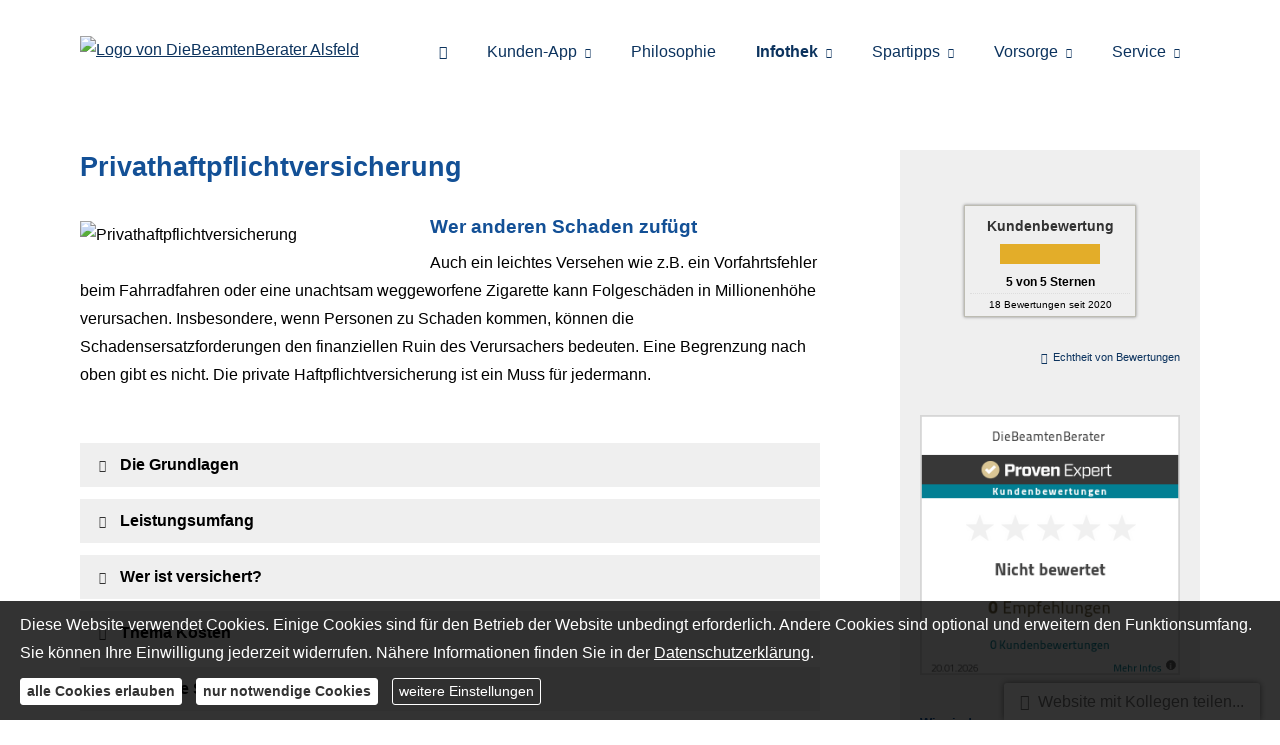

--- FILE ---
content_type: text/html; charset=utf-8
request_url: https://www.diebeamtenberater.de/privathaftpflichtversicherung.html
body_size: 48666
content:
<!DOCTYPE html>
<html lang="de" itemscope itemtype="https://schema.org/WebPage">
<head>
<meta http-equiv="Content-Type" content="text/html; charset=utf-8" />
<title>Dienst- & Privathaftpflichtversicherung</title>

<meta name="description" content="BeamtenBerater -  Top &&num;9734&semi; Bewertung &&num;10140&semi; zertifiziert &&num;10003&semi; unabhängig  &&num;10003&semi; online Termine &&num;10003&semi; ausgezeichnete Versicherungsmanager App">
<meta name="referrer" content="strict-origin-when-cross-origin"><meta name="viewport" content="width=device-width, initial-scale=1 maximum-scale=1">
<meta name="google-site-verification" content="google-site-verification=9Namgu6KNMfmCT_VfdVngsZQHjt_4vVqN_SZ8NaCEvY">
<meta name="generator" content="cm Homepage-Baukasten">
<!--[if IE]><meta http-equiv="X-UA-Compatible" content="IE=edge" /><![endif]-->
<link href="https://cdn.digidor.de/content/minified.css.php?user=16774&landingpage=0&data=[base64]" rel="stylesheet" type="text/css" media="all"><link href="https://cdn.digidor.de/content/minified.css.php?user=16774&landingpage=0&data=W3sidCI6MiwiaSI6MjMsInAiOnsidXNlciI6MTY3NzQsImxhbmRpbmdwYWdlIjowLCJjYWNoaW5nX3RpbWUiOiIiLCJzYXZlX3RpbWUiOjE2MTcxMTg2NjZ9LCJjIjoiOGEyZmIzMDUifV0%3D" rel="stylesheet" type="text/css" media="all"><link rel="canonical" href="https://www.diebeamtenberater.de/privathaftpflichtversicherung.html"><meta property="og:url" content="https://www.diebeamtenberater.de/privathaftpflichtversicherung.html"><meta property="og:locale" content="de_DE"><meta property="og:type" content="website"><meta itemprop="name" content="DieBeamtenBerater &ndash; Stefan Heyder"><meta property="og:title" content="Dienst- & Privathaftpflichtversicherung"><meta property="og:description" content="BeamtenBerater -  Top &#9734; Bewertung &#10140; zertifiziert &#10003; unabhängig  &#10003; online Termine &#10003; ausgezeichnete Versicherungsmanager App"><meta property="og:image" content="https://content.digidor.de/content/pages/16774/marketing/standard-2x.jpg?nocache=1768966117"><meta property="og:image:width" content="1200"><meta property="og:image:height" content="630"><link rel="icon" href="https://cdn.digidor.de/storage/906c3b1bdf/favicon.png" sizes="48x48" type="image/png"><link rel="apple-touch-icon" href="https://cdn.digidor.de/storage/906c3b1bdf/apple-touch-icon.png">
<script data-ehcookieblocker-obligatory>
var googleMapsArray = [];
	var dontPlaceSubmenu = 1;

</script>
<script src="https://cdn.digidor.de/content/js/minified.js.php?user=16774&landingpage=0&data=[base64]%3D%3D" charset="UTF-8" data-ehcookieblocker-obligatory></script><script src="https://cdn.digidor.de/content/js/minified.js.php?user=16774&landingpage=0&data=W3sidCI6MSwiaSI6MjQsInAiOltdLCJjIjoiNzM4ZjcyYTEifV0%3D" charset="UTF-8" data-ehcookieblocker-obligatory></script>
<!--USER:16774--></head>

<body class=" designtemplate198 motif0 show_logo resp page-529124 mainparent-page-529104 parent-page-529112">
<div class="bt_skip_to_contentcontainer" style="position: fixed; top: -1000px;"><a href="#contentcontainer" class="submitbutton">direkt zum Seiteninhalt</a></div><div id="centercontainer" class="  ce_sidebar "><div id="pagewrap"><!--NEW_SIDEBAR_placeholder--><div id="pagecontainer"><div class="element_wrapper wrap_header"><div id="menutoggle"></div><div class="element_wrapper wrap_menu"><nav class="new_menu"><ul role="menubar" id="menu" class="menutype4 responsive_dontslide"><li role="none" class="menuitem firstitem" id="page-529102"><a role="menuitem" id="page-529102-link" aria-label="Startseite" href="diebeamtenberater.html"><span class="only_icon"><span class="icon-home"></span></span></a><span class="submenutoggle"></span></li><li role="none" class="menuitem" id="page-530032"><a role="menuitem" id="page-530032-link" aria-label="Kunden-App" href="kundenapp-530032.html" onclick="return false">Kunden-App</a><span class="submenutoggle"></span><ul role="menu" aria-labelledby="page-530032-link"><li role="none" class="menusubitem firstitem" id="page-530029"><a role="menuitem" id="page-530029-link" aria-label="Kostenlose Anmeldung" href="simplr_login.html">Kostenlose Anmeldung</a><span class="submenutoggle"></span></li><li role="none" class="menusubitem lastitem" id="page-530033"><a role="menuitem" id="page-530033-link" aria-label="Kunden-Login" href="kundenlogin-530033.html">Kunden-Login</a><span class="submenutoggle"></span></li></ul></li><li role="none" class="menuitem" id="page-529103"><a role="menuitem" id="page-529103-link" aria-label="Philosophie" href="philosophie.html">Philosophie</a><span class="submenutoggle"></span></li><li role="none" class="menuitem subactive" id="page-529104"><a role="menuitem" id="page-529104-link" aria-label="Infothek" href="https://diebeamtenberater.expertenhomepage.de/news_aus_der_finanzwelt-531015.html">Infothek</a><span class="submenutoggle"></span><ul role="menu" aria-labelledby="page-529104-link"><li role="none" class="menusubitem firstitem" id="page-530987"><a role="menuitem" id="page-530987-link" aria-label="OPTIMA informiert" href="optima_informiert-530987.html" onclick="return false">OPTIMA informiert</a><span class="submenutoggle"></span><ul role="menu" aria-labelledby="page-530987-link"><li role="none" class="menusubitem firstitem" id="page-530990"><a role="menuitem" id="page-530990-link" aria-label="Immobilien" href="https://betongoldbesitzer.de/?ma=1111" target="_blank">Immobilien</a><span class="submenutoggle"></span></li><li role="none" class="menusubitem" id="page-530991"><a role="menuitem" id="page-530991-link" aria-label="Ruhestandsplanung" href="https://altersvorsorge-gestalten.de/?ma=1111" target="_blank">Ruhestandsplanung</a><span class="submenutoggle"></span></li><li role="none" class="menusubitem" id="page-530992"><a role="menuitem" id="page-530992-link" aria-label="Vertrags-Rückabwicklung" href="https://optima-informiert.de/LV-Check/?ma=1111" target="_blank">Vertrags-Rückabwicklung</a><span class="submenutoggle"></span></li><li role="none" class="menusubitem" id="page-530993"><a role="menuitem" id="page-530993-link" aria-label="Einkommen versichern" href="https://einkommen-versichern.de/?ma=1111" target="_blank">Einkommen ver­sichern</a><span class="submenutoggle"></span></li><li role="none" class="menusubitem" id="page-530994"><a role="menuitem" id="page-530994-link" aria-label="Edelmetalle" href="https://edelmetalle-ratierlich.de/?ma=1111" target="_blank">Edelmetalle</a><span class="submenutoggle"></span></li><li role="none" class="menusubitem lastitem" id="page-530995"><a role="menuitem" id="page-530995-link" aria-label="Kapitalbeschaffung" href="https://optima-informiert.de/kapitalbeschaffung/?ma=1111" target="_blank">Kapitalbeschaffung</a><span class="submenutoggle"></span></li></ul></li><li role="none" class="menusubitem" id="page-529110"><a role="menuitem" id="page-529110-link" aria-label="Gesundheit" href="gesundheit.html" onclick="return false">Gesundheit</a><span class="submenutoggle"></span><ul role="menu" aria-labelledby="page-529110-link"><li role="none" class="menusubitem firstitem" id="page-533297"><a role="menuitem" id="page-533297-link" aria-label="Beihilfe" href="https://www.kvpro.de/beihilfevorschriften/" target="_blank">Beihilfe</a><span class="submenutoggle"></span></li><li role="none" class="menusubitem" id="page-529114"><a role="menuitem" id="page-529114-link" aria-label="Private Krankenversicherung" href="private-krankenversicherung.html">Private Kranken­ver­si­che­rung</a><span class="submenutoggle"></span></li><li role="none" class="menusubitem" id="page-529115"><a role="menuitem" id="page-529115-link" aria-label="Krankenzusatzversicherung" href="krankenzusatzversicherung.html">Kranken­zusatz­ver­si­che­rung</a><span class="submenutoggle"></span></li><li role="none" class="menusubitem" id="page-529116"><a role="menuitem" id="page-529116-link" aria-label="Gesetzliche Krankenversicherung" href="gesetzliche-krankenversicherung.html">Gesetzliche Kranken­ver­si­che­rung</a><span class="submenutoggle"></span></li><li role="none" class="menusubitem" id="page-529117"><a role="menuitem" id="page-529117-link" aria-label="Zahnzusatzversicherung" href="zahnzusatzversicherung.html">Zahn­zu­satz­ver­si­che­rung</a><span class="submenutoggle"></span></li><li role="none" class="menusubitem" id="page-552178"><a role="menuitem" id="page-552178-link" aria-label="Impfschutz-Versicherung" href="https://www.impfschutz-versicherung.de/index.php/landingpages/impfschutz-versicherung-44/" target="_blank">Impfschutz-Versicherung</a><span class="submenutoggle"></span></li><li role="none" class="menusubitem" id="page-529118"><a role="menuitem" id="page-529118-link" aria-label="Auslandskrankenversicherung" href="auslandskrankenversicherung.html">Auslandskrankenversicherung</a><span class="submenutoggle"></span></li><li role="none" class="menusubitem lastitem" id="page-529119"><a role="menuitem" id="page-529119-link" aria-label="Krankentagegeld" href="krankentagegeld.html">Krankentagegeld</a><span class="submenutoggle"></span></li></ul></li><li role="none" class="menusubitem subsubactive" id="page-529112"><a role="menuitem" id="page-529112-link" aria-label="Haftung, Recht & Freizeit" href="haftung-recht-freizeit.html" onclick="return false">Haftung, Recht & Freizeit</a><span class="submenutoggle"></span><ul role="menu" aria-labelledby="page-529112-link"><li role="none" class="menusubitemactive firstitem" id="page-529124"><a role="menuitem" id="page-529124-link" aria-label="Dienst- & Privathaftpflichtversicherung" href="privathaftpflichtversicherung.html">Dienst- & Privathaftpflichtversicherung</a><span class="submenutoggle"></span></li><li role="none" class="menusubitem" id="page-529125"><a role="menuitem" id="page-529125-link" aria-label="Rechtsschutzversicherung" href="rechtsschutzversicherung.html">Rechts­schutz­ver­si­che­rung</a><span class="submenutoggle"></span></li><li role="none" class="menusubitem" id="page-529126"><a role="menuitem" id="page-529126-link" aria-label="Bootsversicherungen" href="bootsversicherungen.html">Bootsversicherungen</a><span class="submenutoggle"></span></li><li role="none" class="menusubitem" id="page-529127"><a role="menuitem" id="page-529127-link" aria-label="Reiseversicherung" href="reiseversicherung.html">Reiseversicherung</a><span class="submenutoggle"></span></li><li role="none" class="menusubitem lastitem" id="page-529128"><a role="menuitem" id="page-529128-link" aria-label="Unfallversicherung" href="unfallversicherung.html">Unfall­ver­si­che­rung</a><span class="submenutoggle"></span></li></ul></li><li role="none" class="menusubitem" id="page-529111"><a role="menuitem" id="page-529111-link" aria-label="Kfz" href="kfz.html" onclick="return false">Kfz</a><span class="submenutoggle"></span><ul role="menu" aria-labelledby="page-529111-link"><li role="none" class="menusubitem firstitem" id="page-529120"><a role="menuitem" id="page-529120-link" aria-label="Autoversicherung" href="autoversicherung.html">Auto­ver­si­che­rung</a><span class="submenutoggle"></span></li><li role="none" class="menusubitem" id="page-529121"><a role="menuitem" id="page-529121-link" aria-label="Motorradversicherung" href="motorradversicherung.html">Motor­rad­ver­sicherung</a><span class="submenutoggle"></span></li><li role="none" class="menusubitem" id="page-529122"><a role="menuitem" id="page-529122-link" aria-label="Moped & Roller" href="mopedversicherung.html">Moped & Roller</a><span class="submenutoggle"></span></li><li role="none" class="menusubitem lastitem" id="page-529123"><a role="menuitem" id="page-529123-link" aria-label="Wohnmobil & Wohnwagen" href="wohnmobil-wohnwagen.html">Wohnmobil & Wohnwagen</a><span class="submenutoggle"></span></li></ul></li><li role="none" class="menusubitem" id="page-529113"><a role="menuitem" id="page-529113-link" aria-label="Haus, Wohnung & Tiere" href="haus-wohnung-tiere.html" onclick="return false">Haus, Wohnung & Tiere</a><span class="submenutoggle"></span><ul role="menu" aria-labelledby="page-529113-link"><li role="none" class="menusubitem firstitem" id="page-529129"><a role="menuitem" id="page-529129-link" aria-label="Hausratversicherung" href="hausratversicherung.html">Haus­rat­ver­si­che­rung</a><span class="submenutoggle"></span></li><li role="none" class="menusubitem" id="page-529130"><a role="menuitem" id="page-529130-link" aria-label="Gebäudeversicherung" href="gebaeudeversicherung.html">Gebäudeversicherung</a><span class="submenutoggle"></span></li><li role="none" class="menusubitem" id="page-529131"><a role="menuitem" id="page-529131-link" aria-label="Photovoltaikversicherung" href="photovoltaikversicherung.html">Photo­voltaik­ver­si­che­rung</a><span class="submenutoggle"></span></li><li role="none" class="menusubitem" id="page-529132"><a role="menuitem" id="page-529132-link" aria-label="Bauversicherungen" href="bauversicherungen.html">Bauversicherungen</a><span class="submenutoggle"></span></li><li role="none" class="menusubitem" id="page-529133"><a role="menuitem" id="page-529133-link" aria-label="Haus- und Grund-Haftpflicht" href="haus-und-grund-haftpflicht.html">Haus- und Grund-Haft­pflicht</a><span class="submenutoggle"></span></li><li role="none" class="menusubitem" id="page-529134"><a role="menuitem" id="page-529134-link" aria-label="Gewässerschadenhaftpflicht" href="gewaesserschadenhaftpflicht.html">Gewässerschadenhaftpflicht</a><span class="submenutoggle"></span></li><li role="none" class="menusubitem lastitem" id="page-529135"><a role="menuitem" id="page-529135-link" aria-label="Tierversicherungen" href="tierversicherungen.html">Tierversicherungen</a><span class="submenutoggle"></span></li></ul></li><li role="none" class="menusubitem" id="page-529106"><a role="menuitem" id="page-529106-link" aria-label="Finanzieren" href="finanzieren.html" onclick="return false">Finanzieren</a><span class="submenutoggle"></span><ul role="menu" aria-labelledby="page-529106-link"><li role="none" class="menusubitem firstitem" id="page-529154"><a role="menuitem" id="page-529154-link" aria-label="Baufinanzierung" href="baufinanzierung.html">Baufinanzierung</a><span class="submenutoggle"></span></li><li role="none" class="menusubitem lastitem" id="page-529155"><a role="menuitem" id="page-529155-link" aria-label="Kredite" href="kredite.html">Kredite</a><span class="submenutoggle"></span></li></ul></li><li role="none" class="menusubitem" id="page-530996"><a role="menuitem" id="page-530996-link" aria-label="kostenloser Vertrags-Check" href="http://optima-analyse.de/?ma=1111" target="_blank">kostenloser Vertrags-Check</a><span class="submenutoggle"></span></li><li role="none" class="menusubitem lastitem" id="page-531015"><a role="menuitem" id="page-531015-link" aria-label="News aus der Finanzwelt" href="news_aus_der_finanzwelt-531015.html">News aus der Finanzwelt</a><span class="submenutoggle"></span></li></ul></li><li role="none" class="menuitem" id="page-530253"><a role="menuitem" id="page-530253-link" aria-label="Spartipps" href="spartipps-530253.html" onclick="return false">Spartipps</a><span class="submenutoggle"></span><ul role="menu" aria-labelledby="page-530253-link"><li role="none" class="menusubitem firstitem" id="page-530243"><a role="menuitem" id="page-530243-link" aria-label="Cashback" href="cashback-530243.html">Cashback</a><span class="submenutoggle"></span></li><li role="none" class="menusubitem" id="page-542182"><a role="menuitem" id="page-542182-link" aria-label="Girokonto" href="girokonto.html">Giro­konto</a><span class="submenutoggle"></span></li><li role="none" class="menusubitem" id="page-530241"><a role="menuitem" id="page-530241-link" aria-label="Mobilfunk & Internet" href="mobilfunk__internet-530241.html">Mobilfunk & Internet</a><span class="submenutoggle"></span></li><li role="none" class="menusubitem" id="page-530254"><a role="menuitem" id="page-530254-link" aria-label="Strom" href="strom-530254.html">Strom</a><span class="submenutoggle"></span></li><li role="none" class="menusubitem lastitem" id="page-530255"><a role="menuitem" id="page-530255-link" aria-label="Gas" href="gas-530255.html">Gas</a><span class="submenutoggle"></span></li></ul></li><li role="none" class="menuitem" id="page-529105"><a role="menuitem" id="page-529105-link" aria-label="Vorsorge" href="vorsorgen.html" onclick="return false">Vorsorge</a><span class="submenutoggle"></span><ul role="menu" aria-labelledby="page-529105-link"><li role="none" class="menusubitem firstitem" id="page-529136"><a role="menuitem" id="page-529136-link" aria-label="Rente & Leben" href="rente-und-leben.html" onclick="return false">Rente & Leben</a><span class="submenutoggle"></span><ul role="menu" aria-labelledby="page-529136-link"><li role="none" class="menusubitem firstitem" id="page-529139"><a role="menuitem" id="page-529139-link" aria-label="Riester-Rente" href="riester-rente.html">Riester-Rente</a><span class="submenutoggle"></span></li><li role="none" class="menusubitem" id="page-529140"><a role="menuitem" id="page-529140-link" aria-label="Rürup-Rente" href="ruerup-rente.html">Rürup-Rente</a><span class="submenutoggle"></span></li><li role="none" class="menusubitem" id="page-529141"><a role="menuitem" id="page-529141-link" aria-label="Rentenversicherung" href="rentenversicherung.html">Rentenversicherung</a><span class="submenutoggle"></span></li><li role="none" class="menusubitem" id="page-529142"><a role="menuitem" id="page-529142-link" aria-label="Fondsgebundene Rente" href="fondsgebundene-rentenversicherung.html">Fondsgebundene Rente</a><span class="submenutoggle"></span></li><li role="none" class="menusubitem" id="page-529143"><a role="menuitem" id="page-529143-link" aria-label="Rente gegen Einmalzahlung" href="rente-gegen-einmalzahlung.html">Rente gegen Einmal­zahlung</a><span class="submenutoggle"></span></li><li role="none" class="menusubitem" id="page-529144"><a role="menuitem" id="page-529144-link" aria-label="Risikolebensversicherung" href="risikolebensversicherung.html">Risiko­lebens­ver­si­che­rung</a><span class="submenutoggle"></span></li><li role="none" class="menusubitem lastitem" id="page-529145"><a role="menuitem" id="page-529145-link" aria-label="Sterbegeld" href="sterbegeld.html">Ster­be­geld</a><span class="submenutoggle"></span></li></ul></li><li role="none" class="menusubitem" id="page-529137"><a role="menuitem" id="page-529137-link" aria-label="Arbeitskraft" href="arbeitskraft.html" onclick="return false">Arbeitskraft</a><span class="submenutoggle"></span><ul role="menu" aria-labelledby="page-529137-link"><li role="none" class="menusubitem firstitem" id="page-529146"><a role="menuitem" id="page-529146-link" aria-label="Dienst- & Berufsunfähigkeitsversicherung" href="berufsunfaehigkeitsversicherung.html">Dienst- & Berufsunfähigkeitsversicherung</a><span class="submenutoggle"></span></li><li role="none" class="menusubitem" id="page-529147"><a role="menuitem" id="page-529147-link" aria-label="Grundfähigkeitsversicherung" href="grundfaehigkeitsversicherung.html">Grundfähigkeitsversicherung</a><span class="submenutoggle"></span></li><li role="none" class="menusubitem" id="page-529148"><a role="menuitem" id="page-529148-link" aria-label="Einkommensversicherung" href="einkommensversicherung.html">Einkommensversicherung</a><span class="submenutoggle"></span></li><li role="none" class="menusubitem lastitem" id="page-529149"><a role="menuitem" id="page-529149-link" aria-label="Schwere Krankheiten" href="schwere-krankheiten.html">Schwe­re Krank­hei­ten</a><span class="submenutoggle"></span></li></ul></li><li role="none" class="menusubitem lastitem" id="page-529138"><a role="menuitem" id="page-529138-link" aria-label="Pflege" href="pflege.html" onclick="return false">Pflege</a><span class="submenutoggle"></span><ul role="menu" aria-labelledby="page-529138-link"><li role="none" class="menusubitem firstitem" id="page-529150"><a role="menuitem" id="page-529150-link" aria-label="Pflegetagegeldversicherung" href="pflegetagegeldversicherung.html">Pflegetagegeldversicherung</a><span class="submenutoggle"></span></li><li role="none" class="menusubitem" id="page-529151"><a role="menuitem" id="page-529151-link" aria-label="Geförderte Pflegetagegeldversicherung" href="foerderpflege.html">Geförderte Pflegetagegeldversicherung</a><span class="submenutoggle"></span></li><li role="none" class="menusubitem" id="page-529152"><a role="menuitem" id="page-529152-link" aria-label="Pflegerente" href="pflegerente.html">Pfle­ge­ren­te</a><span class="submenutoggle"></span></li><li role="none" class="menusubitem lastitem" id="page-529153"><a role="menuitem" id="page-529153-link" aria-label="Pflegekostenversicherung" href="pflegekostenversicherung.html">Pflegekostenversicherung</a><span class="submenutoggle"></span></li></ul></li></ul></li><li role="none" class="menuitem lastitem" id="page-529108"><a role="menuitem" id="page-529108-link" aria-label="Service" href="service.html" onclick="return false">Service</a><span class="submenutoggle"></span><ul role="menu" aria-labelledby="page-529108-link"><li role="none" class="menusubitem firstitem" id="page-529156"><a role="menuitem" id="page-529156-link" aria-label="Absicherungsbedarf ermitteln" href="absicherungsbedarf-ermitteln.html">Absicherungsbedarf ermitteln</a><span class="submenutoggle"></span></li><li role="none" class="menusubitem" id="page-529157"><a role="menuitem" id="page-529157-link" aria-label="Schaden melden" href="schaden-melden.html">Schaden melden</a><span class="submenutoggle"></span></li><li role="none" class="menusubitem" id="page-529158"><a role="menuitem" id="page-529158-link" aria-label="Daten ändern" href="daten-aendern.html">Daten ändern</a><span class="submenutoggle"></span></li><li role="none" class="menusubitem" id="page-529159"><a role="menuitem" id="page-529159-link" aria-label="Online-Beratung vereinbaren" href="termin-vereinbaren.html">Online-Beratung vereinbaren</a><span class="submenutoggle"></span></li><li role="none" class="menusubitem" id="page-529160"><a role="menuitem" id="page-529160-link" aria-label="Das sagen unsere Kunden" href="kundenstimmen.html">Das sagen unsere Kunden</a><span class="submenutoggle"></span></li><li role="none" class="menusubitem lastitem" id="page-529109"><a role="menuitem" id="page-529109-link" aria-label="Impressum" href="impressum.html">Impressum</a><span class="submenutoggle"></span></li></ul></li></ul></nav></div><header><div id="titleback"><div id="titlecontainer"><div class="sitetitle_img"><div class="indistyle logodrag_disabled" style="top: 10px; left: 331px; right: auto;" data-margin-stored="true" data-margin-left="331" data-margin-top="10" data-margin-left-percent="26" data-right-aligned="0"><a href="index.html"><img src="https://cdn.digidor.de/storage/906c3b1bdf/logo.png?v=ca5622a2" alt="Logo von DieBeamtenBerater Alsfeld"></a></div></div><div class="pagetitle">Dienst- & Privathaftpflichtversicherung</div></div></div></header></div><div id="contentcontainer" class=" cc_sidebar"><!--###maincontent### begin --><aside><div id="sidebar"><!--SIDEBAR_placeholder--><div class="sidebar_element hideatsmall"><div class="menuitem"><div class="sidebar_content" style="overflow: auto;"><div class="rating_summary" vocab="https://schema.org/" typeof="Product"><span class="company" property="name">DieBeamtenBerater &ndash; Stefan Heyder</span><span property="brand" typeof="Brand"></span><span property="mpn" typeof="Text"></span><span property="sku" typeof="Text"></span><span property="review" typeof="Review"><span property="author" typeof="Person"><span class="rating_author_name" property="name">Anonym</span></span></span><div class="rating_entry">Kundenbewertung<div class="rating_stars" title="5.0 Sterne" style="background-position: 0px -200px;"></div></div><div class="rating_text" property="aggregateRating" typeof="AggregateRating"><div class="text_stars"><span property="ratingValue">5</span> von <span property="bestRating">5</span> Sternen</div><div class="text_count"><span property="reviewCount">18</span> Bewertungen seit 2020</div></div></div><div class="rating_quality_hint"><a href="echtheit-von-bewertungen-529109-p5.html?onlycontent=1" data-overlay="#overlay_950" target="_blank">Echtheit von Bewertungen</a></div></div></div></div><div class="sidebar_element hideatsmall"><div class="menuitem"><div class="sidebar_content provenexpert"><!-- ProvenExpert Bewertungssiegel --><a class="ProvenExpert_widget_container" href="https://www.provenexpert.com/diebeamtenberater/?utm_source=Widget&utm_medium=Widget&utm_campaign=Widget" title="Kundenbewertungen & Erfahrungen zu DieBeamtenBerater. Mehr Infos anzeigen." target="_blank" style="text-decoration:none;"><img src="https://images.provenexpert.com/f2/4d/04f53f5cb60429abc39d98a51868/widget_square_300_de_1.png" alt="Erfahrungen & Bewertungen zu DieBeamtenBerater" width="300" height="300" style="border:0"></a><!-- ProvenExpert Bewertungssiegel Ende --></div></div></div><div class="sidebar_element hideatsmall"><div class="title">Wir sind gerne für dich da&colon;</div><div class="menuitem"><div class="sidebar_content contactbox"><img src="https://cdn.digidor.de/storage/906c3b1bdf/contactphoto.png?v=c6cb9509" srcset="https://cdn.digidor.de/storage/906c3b1bdf/contactphoto.png?v=c6cb9509 1x" alt="Kontaktfoto"><p>DieBeamtenBerater</p>
<p>Kolitzstr. 3<br>34125 Kassel</p>
<p><a href="tel:066394329868">06639 - 432 98 68</a></p>
<p>0176 - 42294307 (nur WhatsApp)</p>
<p><a href="mail">info@diebeamtenberater.de</a><br><a href="mailto:webseite4@nextgi.de">www.diebeamtenberater.de</a></p><div class="socialmedia_profile_variable_container"><a class="socialmedia_profile_variable_fb" href="https://www.facebook.com/DieBeamtenBerater" target="_blank" title="Zum Facebook-Profil"><span class="title">Zum Facebook-Profil</span></a><a class="socialmedia_profile_variable_instagram" href="https://www.instagram.com/diebeamtenberater/" target="_blank" title="Zum Instagram-Profil"><span class="title">Zum Instagram-Profil</span></a><a class="socialmedia_profile_variable_xing" href="https://www.xing.com/companies/diebeamtenberater" target="_blank" title="Zum XING-Profil"><span class="title">Zum XING-Profil</span></a><a class="socialmedia_profile_variable_linkedin" href="https://www.linkedin.com/company/diebeamtenberater" target="_blank" title="Zum LinkedIn-Profil"><span class="title">Zum LinkedIn-Profil</span></a><a class="socialmedia_profile_variable_kde" href="https://www.provenexpert.com/diebeamtenberater/" target="_blank" title="Bewertungen"><span class="title">Bewertungen</span></a></div></div></div></div><div class="sidebar_element hideatsmall"><div class="menuitem"><div class="sidebar_content" style="overflow: auto;"><div class="rating_text_entry"><div class="h3"><span class="rating_stars" title="5.0 Sterne" style="background-position: 0px -200px;"></span>Lisa Gutberlet<span class="rating_city"> aus Wismar</span><span class="rating_job">, Gymnasiallehrerein</span> <span class="rating_date"> am 15.09.2021</span></div><p> [ <a href="bewertungen-0-p4-s0-o18937.html" aria-label="Gesamte Bewertung von Lisa Gutberlet lesen">mehr</a> ]</p></div><div class="rating_quality_hint"><a href="echtheit-von-bewertungen-529109-p5.html?onlycontent=1" data-overlay="#overlay_950" target="_blank">Echtheit von Bewertungen</a></div></div></div></div></div><div class="after_sidebar_placeholder"></div></aside><div class="element_wrapper wrap_cmod wrap_redcont first "><div id="cmod_930791" class="cmod cmod_redcont first"><!--contentelement start--><div class="cmod_wrapper"><h2>Privathaftpflichtversicherung</h2><img src="https://cdn.digidor.de/content/redcont/images/imgred1126.jpg" class="redcont_img" width="125" alt="Privathaftpflichtversicherung" data-imagelicense="CC0"><h3>Wer anderen Schaden zufügt</h3>
<p>Auch ein leichtes Versehen wie z.B. ein Vorfahrtsfehler beim Fahrradfahren oder eine unachtsam weggeworfene Zigarette kann Folgeschäden in Millionenhöhe verursachen. Insbesondere, wenn Per­sonen zu Schaden kommen, können die Schadensersatzforderungen den finanziellen Ruin des Verursachers bedeuten. Eine Begrenzung nach oben gibt es nicht. Die private Haft­pflichtversicherung ist ein Muss für jedermann.</p>
<p> </p>
<section><header><h3>Die Grundlagen</h3></header><div class="sec_content">
<p>Ob aus Leichtsinn, Missgeschick oder Vergesslichkeit - wenn Sie einen Schaden verursachen, müssen Sie dafür gerade stehen.</p>
<p>Der Geschädigte hat ein gesetzliches Recht auf angemessenen finanziellen Schadensersatz. Dazu gehören die Kosten für Wiederherstellung oder Ersatz beschädigter Gegenstände, außerdem Folgekosten wie etwa ein Nutzungsausfall.</p>
<p>Sind Menschen verletzt, fallen Behandlungskosten und Verdienstausfall an. Oft hat der Verletzte Anspruch auf Schmerzensgeld, bei bleibenden Gesundheitsschäden sogar auf eine lebenslange Rente.</p>
<p><strong>Sie haften mit Ihrem ganzen Vermögen</strong><br>Nicht alle Fälle einer privaten Haftung sind so harmlos wie das beim Fußballspielen zerschossene Fenster oder der Rotweinfleck auf dem Teppich des Nachbarn. Der entstandene Schaden kann so hoch sein, dass er Ihre wirtschaftliche Existenz gefährdet.</p>
<p>Als Verursacher haften Sie mit Ihrem ganzen Vermögen, mit Haus- und Grundbesitz, mit Bankguthaben, Lohn und Gehalt. Sogar auf eine spätere Erbschaft kann im Ernstfall zugegriffen werden.</p>
</div></section><section><header><h3>Leistungsumfang</h3></header><div class="sec_content">
<p>Die Haft­pflichtversicherung schützt Sie und Ihre Familie vor möglicherweise ruinösen Schadensersatzansprüchen. Der Versicherer prüft zunächst, ob und in welcher Höhe Sie zum Schadensersatz verpflichtet sind. Wenn der Anspruch begründet ist, zahlt er den Schadensersatz, also die Wiedergutmachung in Geld.</p>
<p>Übrigens: die Privathaftpflicht schützt Sie auch als Immobilieneigentümer gegen Schäden, die von Ihrem Haus ausgehen, solange Sie es selbst bewohnen. Auch Ehepartner und Kinder sind selbstverständlich mitversichert. Zudem gilt die private Haft­pflichtversicherung auch während vorübergehender Auslandsaufenthalte.</p>
<p><strong>Abwehr unbegründeter Ansprüche<br></strong>Gegebenenfalls wehrt der Versicherer unbegründete Schadensersatzansprüche ab. Kommt es darüber zum Rechtsstreit mit demjenigen, der den Schadensersatzanspruch stellt, führt Ihr Haft­pflichtversicherer den Prozess und trägt die Kosten. Die Haft­pflichtversicherung bietet also auch eine Art Rechtsschutz bei unberechtigten Haftungsansprüchen. Geldstrafen sind nicht versichert.</p>
<p>Die Privathaftpflicht zahlt allerdings nicht für Schäden, die sich die in einem Vertrag gemeinsam Versicherten gegenseitig zufügen. Ebenso ausgeschlossen sind absichtlich herbeigeführte Schäden, Geldstrafen und Bußgelder, reine Vertragsverpflichtungen wie die Rückzahlung von Darlehen oder Schäden durch den Gebrauch von Kraftfahrzeugen - hierfür gibt es die KFZ-Haft­pflichtversicherung, die jeder Halter eines Kraftfahrzeuges abschließen muss.</p>
</div></section><section><header><h3>Wer ist versichert?</h3></header><div class="sec_content">
<p>Die Haft­pflichtversicherung schützt zunächst den Versicherungsnehmer selbst - er ist Vertragspartner mit allen Rechten und Pflichten. Auch die Familienmitglieder des Versicherungsnehmers, Ehepartner und Kinder, sind durch die private Haft­pflichtversicherung geschützt.</p>
<p>Selbst, wenn keine Ehe geschlossen wurde, kann der Versicherungsschutz auf den Lebenspartner erweitert werden. Dafür muss der Name des Partners in den Vertrag aufgenommen werden.</p>
<p><strong>Lückenloser Schutz<br></strong>Der Haft­pflichtschutz erstreckt sich sogar auf Haushalts- und Gartenhilfen sowie Babysitter. Kommt beispielsweise ein Nachbar durch Nachlässigkeit Ihres Babysitters während seiner Tätigkeit zu Schaden, zahlt in der Regel Ihre Haft­pflichtversicherung.</p>
<p>Stirbt der Versicherungsnehmer, besteht der Haft­pflichtschutz für die Angehörigen bis zur nächsten Prämienfälligkeit weiter. Zahlt der überlebende Partner die nächste Prämie, wird er automatisch Vertragspartner, der Versicherungsschutz läuft dann lückenlos weiter.</p>
</div></section><section><header><h3>Thema Kosten</h3></header><div class="sec_content">
<p>Versicherungen kosten Geld - doch wer auf eine Privathaftpflichtversicherung verzichtet, geht ein hohes Risiko ein. Denn Missgeschicke oder Unfälle lassen sich weder voraussehen noch vermeiden.</p>
<p>Wer in solchen Fällen nicht auf seiner Schadensersatzpflicht sitzen bleiben will, braucht einen guten Haft­pflichtschutz. Eine private Haft­pflichtversicherung für Sie und Ihre Familie mit dem branchenüblichen Leistungsumfang ist schon für einen Jahresbeitrag von unter hundert Euro zu haben.</p>
</div></section><section><header><h3>Typische Schadensfälle</h3></header><div class="sec_content">
<p>Das private Haft­pflichtrisiko wird oft unterschätzt - oft reicht eine kleine Unaufmerksamkeit, um einen großen Schaden zu verursachen. Und ein folgenschweres Unglück ist schnell passiert: wer hat nicht schon einmal in Eile trotz roter Ampel die Straße überquert, um den Bus noch zu erreichen. Geschieht dadurch ein Unfall, kommt die Haft­pflicht für den Schaden auf.</p>
<p>Auch Per­sonenschäden sind nicht selten: stößt man etwa als Fahrradfahrer mit einem anderen Radler zusammen und verletzt seinen Unfallgegner, zahlt man den Schaden aus eigener Tasche, wenn man keine Haft­pflichtversicherung besitzt.</p>
<p><strong>Kinder verursachen häufig Schäden<br></strong>Besonders häufig sind Schäden durch Kinder, denn Kinder können die Folgen ihres Handelns noch nicht so gut abschätzen wie Erwachsene. Durch unbedachtes Spielen mit dem Feuerzeug kann das ganze Mietshaus niederbrennen, die Ge­bäude­ver­si­che­rung des Hauseigentümers nimmt die Eltern des zündelnden Kindes dann in Regress.</p>
<p>Doch so groß muss der Schaden gar nicht sein - beim Fußballspielen auf der Straße landet so mancher Ball nicht im Netz, sondern in der Schaufensterscheibe des Geschäfts nebenan.</p>
</div></section><section><header><h3>Der richtige Vertrag</h3></header><div class="sec_content">
<p><strong>Welchen Haft­pflichtschutz brauche ich?</strong><br>Der unfassende Schutz einer privaten Haft­pflichtversicherung reicht für die Wechselfälle des täglichen Lebens in der Regel aus. Versichert sind Sie übrigens auch als Radfahrer, Skater und während der Ausübung typischer Freizeitsportarten. </p>
<p>Bestimmte Fälle müssen jedoch gesondert versichert werden: für Autos, Motorräder, Mofas u.ä. ist eine Kraftfahrzeug-Haft­pflichtversicherung gesetzlich vorgeschrieben. Wenn Sie ein Segel- oder Motorboot besitzen, brauchen Sie eine Sportboot-Haft­pflicht. Besitzer von Pferden, Hunden und anderen größeren Tieren schließen eine besondere Tierhalter-Haft­pflichtversicherung ab.</p>
<p><strong>Spezielle Haft­pflicht für Vermieter und Bauherren</strong><br>Als Besitzer eines Mehrfamilienhauses, Vermieter eines Einfamilienhauses oder Eigentümer eines unbebauten Grundstücks benötigen Sie eine gesonderte Haus- und Grundbesitzer-Haft­pflichtversicherung.</p>
<p>Bei kleineren Bauvorhaben bis zu einer veranschlagten Summe von in der Regel 50.000 Euro sind Schäden, die im Zusammenhang mit der Bautätigkeit entstehen, durch die Privathaftpflicht des Bauherren abgedeckt. Für größere Bauten ist der Abschluss einer eigenen Bauherren-Haft­pflichtversicherung erforderlich.</p></div></section><div class="cmod_bottom"></div></div><hr><!--contentelement end--></div></div><div class="element_wrapper wrap_cmod wrap_calc "><div id="cmod_930792" class="cmod cmod_calc "><!--contentelement start--><div class="cta_box with_icon"><div class="cta_outer_container"><div class="cta_inner_container"><div class="cta_icon icon-calculate"></div><div class="cta_content"><h3>Beitrag berechnen!</h3><p>Berechnen Sie in wenigen Schritten Ihren individuellen Tarif</p><div class="includeform"><a href="#" onclick="$cmhp_jq( this ).parents( '.cmod_calc' ).find( '.calc_container, .calc_firstinfo_link_container, .calc_privacy_iframe_hint' ).show(); $cmhp_jq( this ).parents( '.cmod_calc' ).find( 'iframe' ).removeClass( 'cta_slide_down' ); handleRespMinsize(); $cmhp_jq( this ).parents( '.cmod_calc' ).find( '.cta_box, .form_calcdiv' ).hide(); digidor.cookieblocker.positionCookieCoverings(); $( window ).trigger( 'resize' ); return false;" class="bigsubmitbutton" data-open-firstinfo-overlay="link">Jetzt unverbindlich ver­gleichen!</a></div></div></div></div></div><div class="calc_privacy_iframe_hint" style="display: none;">Dieser Service wird von einem externen Anbieter bereitgestellt | <a href="datenschutz-0-p11.html?onlycontent=1#dse_mrmo" target="dse" onclick="window.open('', 'dse', 'width=500,height=300,scrollbars=yes, toolbar=no,status=no,resizable=no,menubar=no,location=no,directories=no')">Datenschutzerklärung</a></div><div class="nat_calcdiv_container"><div data-resp-switchwidth="0" class="calc_container nat_calcdiv" style="display: none;" data-open-firstinfo-overlay="inline"><a id="rechner"></a><div data-resp-switch="large">
  <div id="rlv_loading_bar" style="padding:3px;text-align:center;border:1px solid #F00;background-color:#FFE8E8;">Ladevorgang läuft, bitte warten.<br><img src="https://www.mr-money.de/img/ajax-loader.gif" width="220" height="19" alt="Ladebalken"></div>    <script data-ehcookieblocker-obligatory type="text/javascript" language="javascript">
    var id='00204264',
        sp='PHV',
        subid='16774',
        t_id='',
        v_id='',
        IP_USER='3.17.57.0-55564',
        hundeFotos='1',
        rassenfeld_freitext = '0',
        naechsterVersBeginn='2026-01-22',
        naechsterVersBeginnMax='2028-01-22',
        sp_lang='haftpflicht';
    </script>

	<div id="vvergleich" class="  mrmo-fixed mrmo-sp-phv" style="display:none; ">
		<a name="Berechnung"></a>

        
                <div id="loaderErgeb" style="display: none; position: absolute; z-index: 999; font-weight: bold; padding: 10px; font-size: 16px; background-color: #fff; box-shadow: 0 0 10px #fff">
            Tarife werden geladen...
        </div>
        
        
            <script data-ehcookieblocker-obligatory>
    var rasse = new Array;
		rasse[0] = "Afghane";		rasse[1] = "Aidi";		rasse[2] = "Akbas";		rasse[3] = "Akita Inu";		rasse[4] = "Alano";		rasse[5] = "Alaskan Malamute";		rasse[6] = "Alaunt";		rasse[7] = "Anglo Francais de Petite Venerie";		rasse[8] = "Argentinischer Mastiff";		rasse[9] = "Ariegeois";		rasse[10] = "Australian Cattle Dog";		rasse[11] = "Australian Kelpie";		rasse[12] = "Australian Shepherd";		rasse[13] = "Azawakh";		rasse[14] = "Bandog";		rasse[15] = "Barbet";		rasse[16] = "B&auml;renhund (Karelischer B&auml;renhund)";		rasse[17] = "Barzoi";		rasse[18] = "Basenji";		rasse[19] = "Basset Artesien-Normand";		rasse[20] = "Basset Bleu de Gascogne";		rasse[21] = "Basset d Artois";		rasse[22] = "Basset Fauve de Bretagne";		rasse[23] = "Beagle";		rasse[24] = "Beagle Harrier";		rasse[25] = "Beauceron";		rasse[26] = "Bergamasker";		rasse[27] = "Berger de Brie";		rasse[28] = "Berger des Pyrenees";		rasse[29] = "Berger Picard";		rasse[30] = "Bernhardiner";		rasse[31] = "Bichon a poil frise";		rasse[32] = "Bichon Havanais";		rasse[33] = "Billy";		rasse[34] = "Bolonka Zwetna";		rasse[35] = "Bluthund";		rasse[36] = "Bobtail";		rasse[37] = "B&ouml;hmischer Rauhbart";		rasse[38] = "Bordeaux Mastiff";		rasse[39] = "Boulogneser";		rasse[40] = "Bouvier des Flandres";		rasse[41] = "Boxer";		rasse[42] = "Bracco Italiano";		rasse[43] = "Bracke (Alpenl&auml;ndische Dachsbracke)";		rasse[44] = "Bracke (Balkan Bracke)";		rasse[45] = "Bracke (Brandlbracke)";		rasse[46] = "Bracke (Deutsche Bracke)";		rasse[47] = "Bracke (Finnenbracke)";		rasse[48] = "Bracke (Hygenbracke)";		rasse[49] = "Bracke (Jugoslawische Dreifarbige Bracke)";		rasse[50] = "Bracke (Kurzhaarige Istrianer Bracke)";		rasse[51] = "Bracke (Polnische Bracke)";		rasse[52] = "Bracke (Rauhhaarige Istrianer Bracke)";		rasse[53] = "Bracke (Sauerl&auml;nder Dachsbracke)";		rasse[54] = "Bracke (Savetal Bracke)";		rasse[55] = "Bracke (Schwedische Dachsbracke)";		rasse[56] = "Bracke (Siebenb&uuml;rger Bracke)";		rasse[57] = "Bracke (Slowakische Schwarzwildbracke)";		rasse[58] = "Bracke (Steirische Rauhaarige Hochgebirgsbracke)";		rasse[59] = "Bracke (Tiroler Bracke)";		rasse[60] = "Bracke (Westf&auml;lische Dachsbracke)";		rasse[61] = "Braque (Braque d'Auverne)";		rasse[62] = "Braque (Braque de l'Ari&egrave;ge)";		rasse[63] = "Braque (Braque du Bourbonnais)";		rasse[64] = "Braque (Braque Dupuy)";		rasse[65] = "Braque (Braque Francais)";		rasse[66] = "Braque (Braque Saint-Germain)";		rasse[67] = "Brasilianischer Mastiff";		rasse[68] = "Briard";		rasse[69] = "Broholmer";		rasse[70] = "Bruno du Jura";		rasse[71] = "Buhund (Norwegischer Buhund)";		rasse[72] = "Bulldog";		rasse[73] = "Bulldog (American Bulldog)";		rasse[74] = "Bulldogge (Azoren-Bulldogge)";		rasse[75] = "Bulldogge (Englische Bulldogge)";		rasse[76] = "Bulldogge (Franz&ouml;sische Bulldogge)";		rasse[77] = "Bullmastiff";		rasse[78] = "Ca (Ca De Bestiar)";		rasse[79] = "Ca (Ca de Bou)";		rasse[80] = "Cane (Cane Corso)";		rasse[81] = "Cane (Cane Da Pastore Maremmano Abruzzese)";		rasse[82] = "Cao (Cao Da Serra Da Estrela)";		rasse[83] = "Cao (Cao Da Serra De Aires)";		rasse[84] = "Cao (Cao De Agua Portugues)";		rasse[85] = "Cao (Cao de Castro Laboreiro)";		rasse[86] = "Carpatin";		rasse[87] = "Cesky Fousek";		rasse[88] = "Chien (Chien de Berger de Beauce)";		rasse[89] = "Chien (Chien de Saint Hubert)";		rasse[90] = "Chihuahua";		rasse[91] = "Chincha Bull";		rasse[92] = "Chinese Crested Dog";		rasse[93] = "Chinesischer Faltenhund";		rasse[94] = "Chinesischer Haarloser Schopfhund";		rasse[95] = "Chinesischer Kampf&shy;hund";		rasse[96] = "Chow-Chow";		rasse[97] = "Coban K&ouml;pegi";		rasse[98] = "Collie";		rasse[99] = "Collie (Bearded Collie)";		rasse[100] = "Collie (Border Collie)";		rasse[101] = "Coton de Tulear";		rasse[102] = "Dachshund";		rasse[103] = "Dackel";		rasse[104] = "Dalmatiner";		rasse[105] = "Deutsch Drahthaar";		rasse[106] = "Deutsch Kurzhaar";		rasse[107] = "Deutsch Langhaar";		rasse[108] = "Deutsch Stichelhaar";		rasse[109] = "Deutscher Boxer";		rasse[110] = "Deutscher Wachtelhund";		rasse[111] = "Do Khyi";		rasse[112] = "Dobermann";		rasse[113] = "Dogge (Bordeaux Dogge)";		rasse[114] = "Dogge (Brasilianische Dogge)";		rasse[115] = "Dogge (D&auml;nische Dogge)";		rasse[116] = "Dogge (Deutsche Dogge)";		rasse[117] = "Dogge (Englische Dogge)";		rasse[118] = "Dogge (Italienische Dogge)";		rasse[119] = "Dogge (Spanische Dogge)";		rasse[120] = "Dogge (Tibet Dogge)";		rasse[121] = "Dogo (Dogo Argentino)";		rasse[122] = "Dogo (Dogo Canario)";		rasse[123] = "Dogo (Dogo Mallorquin)";		rasse[124] = "Drentsche Patijshond";		rasse[125] = "Drever";		rasse[126] = "Dunker";		rasse[127] = "Elchhund (Gro&szlig;er Schwedischer Elchhund)";		rasse[128] = "Elchhund (Norwegischer Elchhund)";		rasse[129] = "Englischer Pointer";		rasse[130] = "English Mastiff";		rasse[131] = "Epagneul Bleu De Picardie";		rasse[132] = "Epagneul Breton";		rasse[133] = "Epagneul de Pont Audemer";		rasse[134] = "Epagneul francais";		rasse[135] = "Epagneul nain continental";		rasse[136] = "Epagneul Picard";		rasse[137] = "Erdelyi Kopo";		rasse[138] = "Estrela-Berghund";		rasse[139] = "Eurasier";		rasse[140] = "Fila Brasileiro";		rasse[141] = "Finsk Spets";		rasse[142] = "Finsk St&ouml;vare";		rasse[143] = "Foxhound";		rasse[144] = "Foxhound (Amerikanischer Foxhound)";		rasse[145] = "Francais blanc et noir";		rasse[146] = "Francais blanc et orange";		rasse[147] = "Francais tricolor";		rasse[148] = "Galgo Espanol";		rasse[149] = "Gammel Dansk H&oslash;nsehund";		rasse[150] = "Gebirgslaufhund (Jugoslawischer Gebirgslaufhund)";		rasse[151] = "Gebirgsschweisshund (Bayrischer Gebirgsschweisshund)";		rasse[152] = "Gonic (Balkanski Gonic)";		rasse[153] = "Gonic (Istarski Ostrodlaki Gonic)";		rasse[154] = "Gonic (Jugoslavenski Planinski Gonic)";		rasse[155] = "Gonic (Jugoslavenski Trobojni Gonic)";		rasse[156] = "Grand Anglo Francais";		rasse[157] = "Grand Bleu De Gascogne";		rasse[158] = "Grand Gascon Saintongeois";		rasse[159] = "Greyhound";		rasse[160] = "Griechischer Sp&uuml;rhund";		rasse[161] = "Griffon (Belgischer Griffon)";		rasse[162] = "Griffon (Briquet Griffon Vendeen)";		rasse[163] = "Griffon (Br&uuml;sseler Griffon)";		rasse[164] = "Griffon (Grand Basset Griffon Vend&eacute;en)";		rasse[165] = "Griffon (Grand Griffon Vendeen)";		rasse[166] = "Griffon (Griffon a poil laineux)";		rasse[167] = "Griffon (Griffon Belge)";		rasse[168] = "Griffon (Griffon Bruxellois)";		rasse[169] = "Griffon (Griffon d Arret &agrave; poil dur)";		rasse[170] = "Griffon (Griffon Fauve de Bretagne)";		rasse[171] = "Griffon (Griffon nivernais)";		rasse[172] = "Griffon (Korthals Griffon)";		rasse[173] = "Griffon (Petit Basset Griffon Vendeen)";		rasse[174] = "Groenendael";		rasse[175] = "Gr&ouml;nlandshund";		rasse[176] = "Haldenstoever";		rasse[177] = "Hamilton St&ouml;vare";		rasse[178] = "Harrier";		rasse[179] = "Havaneser";		rasse[180] = "Heidewachtel";		rasse[181] = "Hellenikos Ichnilatis";		rasse[182] = "Hirtenhund (Anatolischer Hirtenhund)";		rasse[183] = "Hokkaido";		rasse[184] = "Holl&auml;ndischer Rattler";		rasse[185] = "Hollandse Smoushond";		rasse[186] = "Hound (Basset Hound)";		rasse[187] = "Hound (Black and tan Coonhound)";		rasse[188] = "Hound (Bloodhound)";		rasse[189] = "Hound (Irish Wolfhound)";		rasse[190] = "Hound (Norwegian Hound)";		rasse[191] = "Hound (Otterhound)";		rasse[192] = "Hound (Pharaoh Hound)";		rasse[193] = "Hound (Saarloos Wolfhound)";		rasse[194] = "Hovawart";		rasse[195] = "Hrvatski Ovcar";		rasse[196] = "H&uuml;hnerhund (Altd&auml;nischer H&uuml;hnerhund)";		rasse[197] = "H&uuml;hnerhund (Burgos-H&uuml;hnerhund)";		rasse[198] = "H&uuml;hnerhund (Portugiesischer H&uuml;hnerhund)";		rasse[199] = "Husky";		rasse[200] = "Hygenhund";		rasse[201] = "Islandhund";		rasse[202] = "Italienisches Windspiel";		rasse[203] = "J&auml;mthund";		rasse[204] = "J&auml;mtl&auml;nder";		rasse[205] = "Japan Chin";		rasse[206] = "Kai Inu";		rasse[207] = "Kanaan Hund";		rasse[208] = "Kangal";		rasse[209] = "Kaukasischer Sch&auml;ferhund";		rasse[210] = "Kelb Tal Fenek";		rasse[211] = "Kishu Inu";		rasse[212] = "Kleiner Brabanter";		rasse[213] = "Kleiner M&uuml;nsterl&auml;nder";		rasse[214] = "Komondor";		rasse[215] = "Kuvasz";		rasse[216] = "Laekenois";		rasse[217] = "Lagotto";		rasse[218] = "Landseer";		rasse[219] = "Lapinporokoira";		rasse[220] = "Lapphund (Finnischer Lapphund)";		rasse[221] = "Lapphund (Schwedischer Lapphund)";		rasse[222] = "Lapphund (Svensk Lapphund)";		rasse[223] = "Lapplaendske Spets";		rasse[224] = "Lappl&auml;nder Rentierhund";		rasse[225] = "Laufhund (Balearen Laufhund)";		rasse[226] = "Laufhund (Berner Laufhund)";		rasse[227] = "Laufhund (Italienischer Laufhund)";		rasse[228] = "Laufhund (Luzerner Laufhund)";		rasse[229] = "Laufhund (Schweizer Laufhund)";		rasse[230] = "Laufhund (Schwyzer Laufhund)";		rasse[231] = "Leonberger";		rasse[232] = "Lhasa Apso";		rasse[233] = "Loewchen";		rasse[234] = "Lundehund (Norwegischer Lundehund)";		rasse[235] = "Magyar Agar";		rasse[236] = "Magyar Vizsla";		rasse[237] = "Malinois";		rasse[238] = "Malteser";		rasse[239] = "Mastiff";		rasse[240] = "Mastin de los Pirineos";		rasse[241] = "Mastin Espanol";		rasse[242] = "Mastin(o) Canario";		rasse[243] = "Mastino Napoletano";		rasse[244] = "Mioritic";		rasse[245] = "Molosser";		rasse[246] = "Mops";		rasse[247] = "Mudi";		rasse[248] = "Nackthund (Mexikanischer Nackthund)";		rasse[249] = "Nackthund (Peruanischer Nackthund)";		rasse[250] = "Napoletano";		rasse[251] = "Neufundl&auml;nder";		rasse[252] = "Niederl&auml;ndischer Kooikerhondje";		rasse[253] = "Niederlaufhund";		rasse[254] = "Niederlaufhund (Schweizer Niederlaufhund)";		rasse[255] = "Nihon Supittsu";		rasse[256] = "Nihon Teria";		rasse[257] = "Norbotten Spets";		rasse[258] = "Otterhund";		rasse[259] = "Owtscharka";		rasse[260] = "Palasthund (Peking Palasthund)";		rasse[261] = "Papillon";		rasse[262] = "Pekinese";		rasse[263] = "Perdigueiro Portugues";		rasse[264] = "Perdiguere de Burgos";		rasse[265] = "Perro (Perro de Agua Espanol)";		rasse[266] = "Perro (Perro de Pastor Catalan)";		rasse[267] = "Perro (Perro de Presa Canario)";		rasse[268] = "Perro (Perro de Presa Mallorquin)";		rasse[269] = "Perro (Perro sin Pelo del Peru)";		rasse[270] = "Petit Bleu de Gascogne";		rasse[271] = "Petit Brabancon";		rasse[272] = "Petit Chien Lion";		rasse[273] = "Petit Gascon Saintongeois";		rasse[274] = "Phalene";		rasse[275] = "Pharaonenhund";		rasse[276] = "Picard";		rasse[277] = "Pinscher (Affenpinscher)";		rasse[278] = "Pinscher (Deutscher Pinscher (Mittelschlag))";		rasse[279] = "Pinscher (&Ouml;sterreichischer Kurzhaariger Pinscher)";		rasse[280] = "Pinscher (Zwergpinscher)";		rasse[281] = "Pitbull";		rasse[282] = "Podenco Canario";		rasse[283] = "Podenco Ibicenco";		rasse[284] = "Podengo Portugues";		rasse[285] = "Podhalaner";		rasse[286] = "Poitevin";		rasse[287] = "Polnischer Niederungsh&uuml;tehund";		rasse[288] = "Polski Owczarek Nizinny";		rasse[289] = "Polski Owczarek Podhalanski";		rasse[290] = "Porcelaine";		rasse[291] = "Pudel";		rasse[292] = "Pudel (Niederl&auml;ndischer Schafspudel)";		rasse[293] = "Pudel (Pudelpointer)";		rasse[294] = "Puli";		rasse[295] = "Pumi";		rasse[296] = "Pyren&auml;enberghund";		rasse[297] = "Pyren&auml;enhund";		rasse[298] = "Rafeiro do Alentejo";		rasse[299] = "Rebhuhnhund";		rasse[300] = "Retriever (Chesapeake Bay Retriever)";		rasse[301] = "Retriever (Curly Coated Retriever)";		rasse[302] = "Retriever (Flat Coated Retriever)";		rasse[303] = "Retriever (Golden Retriever)";		rasse[304] = "Retriever (Labrador Retriever)";		rasse[305] = "Retriever (Nova Scotia Duck Tolling Retriever)";		rasse[306] = "Ridgeback (Rhodesian Ridgeback)";		rasse[307] = "R&ouml;mischer Kampf&shy;hund";		rasse[308] = "Rottweiler";		rasse[309] = "Russisch-Europ&auml;ischer Laika";		rasse[310] = "Sabueso Espanol";		rasse[311] = "Saluki";		rasse[312] = "Samojede";		rasse[313] = "Sankt-Bernhards-Hund";		rasse[314] = "Sarplaninac";		rasse[315] = "Sch&auml;ferhund";		rasse[316] = "Sch&auml;ferhund (AC Weisser Sch&auml;ferhund)";		rasse[317] = "Sch&auml;ferhund (Belgischer Sch&auml;ferhund)";		rasse[318] = "Sch&auml;ferhund (Deutscher Sch&auml;ferhund)";		rasse[319] = "Sch&auml;ferhund (Holl&auml;ndischer Sch&auml;ferhund)";		rasse[320] = "Sch&auml;ferhund (Illyrischer Sch&auml;ferhund)";		rasse[321] = "Sch&auml;ferhund (Karst Sch&auml;ferhund)";		rasse[322] = "Sch&auml;ferhund (Katalonischer Sch&auml;ferhund)";		rasse[323] = "Sch&auml;ferhund (Kroatischer Sch&auml;ferhund)";		rasse[324] = "Sch&auml;ferhund (Maremmen-Abruzzen-Sch&auml;ferhund)";		rasse[325] = "Sch&auml;ferhund (Pyre&auml;ensch&auml;ferhund, Kurzhaar)";		rasse[326] = "Sch&auml;ferhund (Pyren&auml;ensch&auml;ferhund, Langhaar)";		rasse[327] = "Sch&auml;ferhund (Weisser Sch&auml;ferhund)";		rasse[328] = "Schapendoes";		rasse[329] = "Schillerst&ouml;vare";		rasse[330] = "Schnauzer";		rasse[331] = "Schnauzer (Riesenschnauzer)";		rasse[332] = "Schnauzer (Zwergschnauzer)";		rasse[333] = "Schweisshund (Hannoverscher Schweisshund)";		rasse[334] = "Segugio Italiano";		rasse[335] = "Sennenhund (Appenzeller Sennenhund)";		rasse[336] = "Sennenhund (Berner Sennenhund)";		rasse[337] = "Sennenhund (Entlebucher Sennenhund)";		rasse[338] = "Sennenhund (Gro&szlig;er Schweizer Sennenhund)";		rasse[339] = "Setter (English Setter)";		rasse[340] = "Setter (Gordon Setter)";		rasse[341] = "Setter (Irisch rot-weisser Setter)";		rasse[342] = "Setter (Irish Red and White Setter)";		rasse[343] = "Setter (Irish Setter)";		rasse[344] = "Shar-Pei";		rasse[345] = "Sheepdog (Old English Sheepdog)";		rasse[346] = "Sheepdog (Shetland Sheepdog)";		rasse[347] = "Sheltie";		rasse[348] = "Shiba Inu";		rasse[349] = "Shih Tzu";		rasse[350] = "Shikoku Inu";		rasse[351] = "Siberian Husky";		rasse[352] = "Sloughi";		rasse[353] = "Slovensky (Cuvac Slovensky)";		rasse[354] = "Slovensky (Hruborsty Stavac Slovensky)";		rasse[355] = "Slovensky (Kopov Slovensky)";		rasse[356] = "Slowakischer Tchuwatsch";		rasse[357] = "Smalandsst&ouml;vare";		rasse[358] = "Spaniel (American Cocker Spaniel)";		rasse[359] = "Spaniel (American Water Spaniel)";		rasse[360] = "Spaniel (Amerikanischer Wasserspaniel)";		rasse[361] = "Spaniel (Cavalier King Charles Spaniel)";		rasse[362] = "Spaniel (Clumber Spaniel)";		rasse[363] = "Spaniel (Cocker Spaniel)";		rasse[364] = "Spaniel (Englischer Cocker Spaniel)";		rasse[365] = "Spaniel (Englischer Springer Spaniel)";		rasse[366] = "Spaniel (Field Spaniel)";		rasse[367] = "Spaniel (Irischer Wasserspaniel)";		rasse[368] = "Spaniel (Irish Water Spaniel)";		rasse[369] = "Spaniel (King Charles Spaniel)";		rasse[370] = "Spaniel (Sussex Spaniel)";		rasse[371] = "Spaniel (Tibet Spaniel)";		rasse[372] = "Spaniel (Welsh Springer Spaniel)";		rasse[373] = "Spanish Mastiff";		rasse[374] = "Spinone Italiano";		rasse[375] = "Spitz";		rasse[376] = "Spitz (Deutscher Spitz)";		rasse[377] = "Spitz (Finnenspitz)";		rasse[378] = "Spitz (Japan-Spitz)";		rasse[379] = "Spitz (Norbottenspitz)";		rasse[380] = "Spitz (Schwedischer Sch&auml;ferspitz)";		rasse[381] = "Stabijhoun";		rasse[382] = "S&uuml;drussischer Owtscharka";		rasse[383] = "Suomenajokoira";		rasse[384] = "Suomenlapinkoira";		rasse[385] = "Suomenpystykorva";		rasse[386] = "Tatrahund";		rasse[387] = "Teckel";		rasse[388] = "Terrier (Airedale Terrier)";		rasse[389] = "Terrier (American Pit Bull Terrier)";		rasse[390] = "Terrier (American Stafford Terrier)";		rasse[391] = "Terrier (American Staffordshire Terrier)";		rasse[392] = "Terrier (Australian Silky Terrier)";		rasse[393] = "Terrier (Australian Terrier)";		rasse[394] = "Terrier (Bedlington Terrier)";		rasse[395] = "Terrier (Border Terrier)";		rasse[396] = "Terrier (Bullterrier)";		rasse[397] = "Terrier (Cairn Terrier)";		rasse[398] = "Terrier (Cesky Terrier)";		rasse[399] = "Terrier (Dandie Dinmont Terrier)";		rasse[400] = "Terrier (Deutscher Jagdterrier)";		rasse[401] = "Terrier (English Toy Terrier)";		rasse[402] = "Terrier (Fox Terrier)";		rasse[403] = "Terrier (Glen of Imaal Terrier)";		rasse[404] = "Terrier (Irish Terrier)";		rasse[405] = "Terrier (Jack Russell Terrier)";		rasse[406] = "Terrier (Japanischer Terrier)";		rasse[407] = "Terrier (Kerry Blue Terrier)";		rasse[408] = "Terrier (Lakeland Terrier)";		rasse[409] = "Terrier (Manchester Terrier)";		rasse[410] = "Terrier (Norfolk Terrier)";		rasse[411] = "Terrier (Norwich Terrier)";		rasse[412] = "Terrier (Parson Jack Russel Terrier)";		rasse[413] = "Terrier (Pitbullterrier)";		rasse[414] = "Terrier (Schwarzer Russischer Terrier)";		rasse[415] = "Terrier (Schwarzer Terrier)";		rasse[416] = "Terrier (Scottish Terrier)";		rasse[417] = "Terrier (Sealyham Terrier)";		rasse[418] = "Terrier (Skye Terrier)";		rasse[419] = "Terrier (Soft-Coated Wheaten Terrier)";		rasse[420] = "Terrier (Staffordshire Bullterrier)";		rasse[421] = "Terrier (Tibet Terrier)";		rasse[422] = "Terrier (Welsh Terrier)";		rasse[423] = "Terrier (West Highland White Terrier)";		rasse[424] = "Terrier (Yorkshire Terrier)";		rasse[425] = "Tervueren";		rasse[426] = "Tibet Mastiff";		rasse[427] = "Token";		rasse[428] = "Toller";		rasse[429] = "Tornjak";		rasse[430] = "Tosa Inu";		rasse[431] = "Vallhund";		rasse[432] = "V&auml;stg&ouml;taspets";		rasse[433] = "Volpino Italiano";		rasse[434] = "Vorstehhund (Deutscher drahthaariger Vorstehhund)";		rasse[435] = "Vorstehhund (Deutscher kurzhaariger Vorstehhund)";		rasse[436] = "Vorstehhund (Deutscher langhaariger Vorstehhund)";		rasse[437] = "Vorstehhund (Deutscher stichelhaariger Vorstehhund)";		rasse[438] = "Vorstehhund (Gro&szlig;er M&uuml;nsterl&auml;nder Vorstehhund)";		rasse[439] = "Vorstehhund (Italienischer Vorstehhund)";		rasse[440] = "Vorstehhund (Slowakischer Drahthaariger Vorstehhund)";		rasse[441] = "W&auml;ller";		rasse[442] = "Wasserhund (Portugiesischer Wasserhund)";		rasse[443] = "Wasserhund (Spanischer Wasserhund)";		rasse[444] = "Weimaraner";		rasse[445] = "Welsh Corgi Cardigan";		rasse[446] = "Welsh Corgi Pembroke";		rasse[447] = "Westsibirischer Laika";		rasse[448] = "Wetterhoun";		rasse[449] = "Whippet";		rasse[450] = "Windhund (Afghanischer Windhund)";		rasse[451] = "Windhund (Arabischer Windhund)";		rasse[452] = "Windhund (Russischer Windhund)";		rasse[453] = "Windhund (Spanischer Windhund)";		rasse[454] = "Windhund (Ungarischer Windhund)";		rasse[455] = "Wolfshund (Irischer Wolfshund)";    </script>
<script data-ehcookieblocker-obligatory type="text/javascript" src="https://www.mr-money.de/vgl/jscript/get_mrmo.php?piwikid=1&lib=mrmov3,mrmoui,jquery.ui.touch-punch&plugins=tiptip,overlib,bgiframe_neu,autocomplete,jqdm,important&fn=phv&cfg=eingabe"></script>

<script data-ehcookieblocker-obligatory type="text/javascript" src="https://www.mr-money.de/vgl/jscript/get_mrmo.php?fn=helpBoxRight"></script>		    <input type="hidden" id="ID_Angebot" value="">
		    <input type="hidden" id="ID_Dummy" value="1">
        
<script data-ehcookieblocker-obligatory type="text/javascript" language="JavaScript">/* <![CDATA[ */ 
(function(a){a.belowthefold=function(b,c){return a(window).height()+a(window).scrollTop()<=a(b).offset().top-c.threshold};a.abovethetop=function(b,c){return a(window).scrollTop()>=a(b).offset().top+a(b).height()-c.threshold};a.rightofscreen=function(b,c){return a(window).width()+a(window).scrollLeft()<=a(b).offset().left-c.threshold};a.leftofscreen=function(b,c){return a(window).scrollLeft()>=a(b).offset().left+a(b).width()-c.threshold};a.inviewport=function(b,c){return!a.rightofscreen(b,c)&&!a.leftofscreen(b,c)&&!a.belowthefold(b,c)&&!a.abovethetop(b,c)};a.extend(a.expr[":"],{"below-the-fold":function(b){return a.belowthefold(b,{threshold:0})},"above-the-top":function(b){return a.abovethetop(b,{threshold:0})},"left-of-screen":function(b){return a.leftofscreen(b,{threshold:0})},"right-of-screen":function(b){return a.rightofscreen(b,{threshold:0})},"in-viewport":function(b){return a.inviewport(b,{threshold:0})}})})(MRMO);

		function showErrorBox(target,ident,text,notice){
		    if ( $$(target).length == 0 ) return false;
		    
			var BoxClass = notice == "1" ? "formNoticetBox" : "formAlertBox";
			var BoxCss = notice == "1" ? "border:1px solid #FFA900;background-color:#FFEBB7;" : "border:2px solid #cc0000;background-color:#ffffe1; color:#333; font-weight:bold; padding:1px 3px; border-radius:3px; margin:3px 0px";
			if ( ! $$("."+ident).length )
			{
			    var elTemp = $$("<div>").attr("style",BoxCss)
					.addClass(ident+" "+BoxClass)
					.append(text);

				$$(target).parents("[class!=fakeselect]:first").append(
					elTemp
				);

                try {
                console.log("Fehler fuer Feld: " + ident + " >>> " + text);
                }catch(e){}
                
				if ( $$(target).is(":in-viewport") == false && notice != "1" )
				{
				    $$(window).scrollTop( $$(target).offset().top - ($$(window).height() / 2) );				  
				}
			}
			else if ( notice != "1" )
			{

				if ( $$("."+ident).is(":in-viewport") == false )
				{
					$$(window).scrollTop( $$("."+ident).offset().top - ($$(window).height() / 2) );
				}

				var elTemp = $$("."+ident).html(text);
			}
		}
		function hideErrorBox ( target )
		{
			$$("."+target).fadeOut(0, function(){$$("."+target).remove()});
		}
		$$(function(){

		$$("#vvergleich form").submit(function(){
			$$(this).find("*:visible").trigger("blur");
			if ( $$(this).find(".formAlertBox").length )
			{
				return false;
			}
		});
		$$("#alter").blur(function(){if($$(this)){

		if (parseInt(this.value) < 18 && this.value != "") {
		    showErrorBox("#"+MrMo_prefix+"alter","alter_range", "Bitte ein korrektes Alter f&uuml;r den Versicherungsnehmer eingeben. 18 - 99 Jahre","");
		}
		else if (parseInt(this.value) > 99 && this.value != "") {
			showErrorBox("#"+MrMo_prefix+"alter","alter_range", "Bitte ein korrektes Alter f&uuml;r den Versicherungsnehmer eingeben. 18 - 99 Jahre","");
		}
		else {
			hideErrorBox("alter_range");
		}
		
		var regex = /^-?\d+$/;
		if( this.value && !regex.exec(this.value) && this.value != ""){
			showErrorBox("#"+MrMo_prefix+"alter","alter_regex","Das Feld darf nur Zahlen enthalten!","");
		}else{
			hideErrorBox("alter_regex");
		}
		}});
$$("#plz").blur(function(){if($$(this)){

		if(!this.value.length){
			showErrorBox("#"+MrMo_prefix+"plz","plz_not_empty","Das Feld darf nicht leer sein!","");
		}else{
			hideErrorBox("plz_not_empty");
		}
		
		var regex = /^[0][1-9][0-9][0-9][0-9]|[1-9][0-9][0-9][0-9][0-9]/;
		if( this.value && !regex.exec(this.value)){
			showErrorBox("#"+MrMo_prefix+"plz","plz_regex","Bitte eine korrekte PLZ eingeben.","");
		}else{
			hideErrorBox("plz_regex");
		}
		}});
$$("#altbeitrag").blur(function(){if($$(this)){

		var regex = /^((?:[0-9]*[,])?[0-9]+)$/;
		if( this.value && !regex.exec(this.value) && this.value != ""){
			showErrorBox("#"+MrMo_prefix+"altbeitrag","altbeitrag_regex","Bitte einen korrekten Betrag eingeben!","");
		}else{
			hideErrorBox("altbeitrag_regex");
		}
		}});
}); /* ]]> */</script>
		
		<form action="privathaftpflichtversicherung.html#rechner" method="post" onsubmit="return CheckForm();" id="FormularEing" name="Formular">

		<input type="hidden" id="hidden_w14qm" name="w14qm" value=""><input type="hidden" name="id" value="00204264"><input type="hidden" name="c_id" value=""><input type="hidden" name="subid" value="16774"><input type="hidden" name="partnerdir" value="http://www.mr-money.de/module/layout/00204264"><input type="hidden" name="cssurl" value=""><input type="hidden" id="hidden_ip_user" name="IP_USER" value="3.17.57.0-55564"><input type="hidden" name="sp_lang" value="haftpflicht"><input type="hidden" name="sp" value="PHV"><input type="hidden" name="v_id" value=""><input type="hidden" name="cv" value=""><input type="hidden" name="a_id" value=""><input type="hidden" name="t_id" value=""><input type="hidden" name="ma_iD" value=""><input type="hidden" name="tt_iD" value=""><input type="hidden" name="ur_iD" value="angEH"><input type="hidden" name="KrSp" value="">
		<div class="eingabeBox haftpflicht">

            <div id="helpBoxRight" style="display: none;"></div>

                        <div class="line header_line">
                <h1 class="cell sp1_6 header">Privathaftpflicht-Versicherungsvergleich</h1>
                <br class="clear">
            </div>
            
             

<!-- Preview box -->
<div id="mrmo_pha_preview_box">
    <div class="mrmo_pha_preview_image_box">
        <img alt="Dokumente mit Smartphone scannen" class="mrmo_pha_preview_image" src="https://www.mr-money.de/module/photo_analyze_inputbox/test5.png">
    </div>

    <div id="mrmo_pha_preview_rightbox">
        <span class="mrmo_pha_preview_introtext">Fotos machen statt tippen.<br>Schneller zum Tarifvergleich.</span>
        <span class="mrmo_pha_preview_arrow"><img src="https://www.mr-money.de/module/photo_analyze_inputbox/chevron-right-custom-black.png" alt="Pfeil rechts"></span>
    </div>

</div>


<!-- Expanded Infobox -->
<div id="mrmo_pha_box" style="display: none;">

    <span id="mrmo_pha_close"><img alt="Schließen" src="https://www.mr-money.de/module/photo_analyze_inputbox/close-custom.png" width="32" height="32"></span>

    <div class="mrmo_pha_headline">Knipsen statt tippen: Schneller zum Tarifvergleich</div>

    <p class="mrmo_pha_subtitle" id="mrmo_pha_subtitle">Machen Sie einfach <strong>Fotos Ihres bisherigen Versicherungsscheins oder Antrags</strong>, und wir übernehmen den Rest. Unser System analysiert die Dokumente automatisch, sodass Sie nicht alle Daten selbst eintippen müssen.</p>

    <div class="mrmo_pha_features-container" id="mrmo_pha_features-container">

        
        <div class="mrmo_pha_feature-box mrmo_pha_scan_computer">
            <div class="mrmo_pha_feature-box-inner mrmo_pha_feature-box-inner-fotos">
                <div class="mrmo_pha_feature-title">Fotos machen</div>
                <div class="mrmo_pha_feature-description">Scannen Sie den QR-Code mit der Kamera-App Ihres Smartphones, um mit dem Fotografieren der Versicherungsunterlagen zu beginnen.</div>
            </div>
            <div class="mrmo_pha_feature-box-inner">
                <div class="mrmo_pha_qr-placeholder"><img alt="Qr-Code" class="mrmo_pha_qrcode" src="[data-uri]">
                    <!--<br><a href="" target=_blank >test</a>-->
                </div>
            </div>
        </div>

        <div class="mrmo_pha_feature-box mrmo_pha_scan_mobile">
            <div class="mrmo_pha_feature-box-inner">
                <div class="mrmo_pha_feature-title">Fotos machen</div>
                <div class="mrmo_pha_feature-description">Klicken Sie auf "Start", um mit dem Fotografieren der Versicherungsunterlagen zu beginnen.</div>
            </div>
            <div class="mrmo_pha_feature-box-inner">
                <div class="mrmo_pha_qr-placeholder"><button id="mrmo_pha_open_pha" type="button">Start</button>
                </div>
            </div>
        </div>



        <div class="mrmo_pha_feature-spacer">
            <div class="mrmo_pha_feature-spacer-text">oder</div>
        </div>
        <div class="mrmo_pha_feature-box">

            <div class="mrmo_pha_feature-box-inner">
                <div class="mrmo_pha_feature-title">PDF-Dateien hochladen</div>
                <div class="mrmo_pha_feature-description" id="mrmo_pha_pdf_drop_zone">
                    <div id="mrmo_pha_drop_textinfo_default">
                        <a href="#" id="mrmo_pha_link_choose_pdf">Wählen Sie eine PDF-Datei von Ihrem Computer</a> oder ziehen Sie die Datei mit der Maus hier in das Feld, um die Analyse zu starten.
                    </div>
                    <div id="mrmo_pha_drop_textinfo_mobile">
                        <a href="#" id="mrmo_pha_link_choose_pdf2">Wählen Sie eine PDF-Datei von Ihrem Smartphone.</a>
                    </div>
                    <div id="mrmo_pha_drop_landingzone">
                        Datei hier ablegen:
                    </div>
                </div>
            </div>

        </div>
        



    </div>

    <div id="mrmo_pha_boxAnalyseLaeuft" style="display: none">
        <div class="mrmo_pha_features-container">
            <div class="mrmo_pha_feature-box">
                <div class="mrmo_pha_feature-box-inner">
                    <p style="margin-bottom: 0"><img alt="Wird geladen..." src="https://res.makler-bund.de/h1/_images/cupertino_loading.gif" height="24" width="24"></p>
                    <p id="pendingMessage"></p>
                </div>
            </div>
        </div>
    </div>

    <div id="mrmo_pha_boxAnalyseSuccess" style="display: none">

        <div class="mrmo_pha_features-container">
            <div class="mrmo_pha_feature-box">
                <div class="mrmo_pha_feature-box-inner">

                    <p style="margin-bottom: 0"><img alt="Check" src="https://www.mr-money.de/module/photo_analyze_inputbox/marker-check-custom.png" width="48" height="48"></p>

                    <p style="margin-bottom: 0">Die <strong>Daten wurden</strong> in das Formular <strong>übernommen</strong><br>und <span class="mrmo_pha_highlight"><strong>grün hervorgehoben</strong></span>.</p>

                    <p>Bitte überprüfen Sie die Angaben auf Richtigkeit<br>und vervollständigen Sie die fehlenden Daten.</p>

                    <p style="font-size: 13px;">Sie können die Analyse jederzeit <a id="mrmo_fa_reset" href="#" onclick="return false;">wiederholen</a>.</p>

                    <p style="font-size: 13px"><a href="#" id="mrmo_fa_bugreport" onclick="return false">Fehler oder falsche Daten in der Erkennung melden</a></p>

                </div>
            </div>
        </div>


    </div>


    <div id="mrmo_pha_boxBugReport" style="display: none">

        <div class="mrmo_pha_features-container">
            <div class="mrmo_pha_feature-box">
                <div class="mrmo_pha_feature-box-inner">

                    <p><strong><label for="bug_report_text">Welche Daten fehlen und hätten erkannt werden können,<br>weil sie im Dokument vorhanden sind:</label></strong></p>

                    <p><textarea name="bug_report_text" id="bug_report_text" cols="30" rows="10"></textarea></p>

                    <p><button type="button" id="btnSendBugReport">Nachricht senden</button></p>

                    <p style="font-size: 13px;"><a id="mrmo_fa_reset_bugs" href="#" onclick="return false;">Analyse wiederholen</a></p>

                </div>
            </div>
        </div>


    </div>


    <div id="mrmo_pha_boxAnalyseFailed" style="display: none">

        <div class="mrmo_pha_features-container">
            <div class="mrmo_pha_feature-box">
                <div class="mrmo_pha_feature-box-inner">

                    <p style="margin-bottom: 0"><img src="https://www.mr-money.de/module/photo_analyze_inputbox/alert-circle-outline-custom.png" width="48" height="48" alt="error"></p>

                    <p style="margin-bottom: 0"><strong><span id="pha_error_message">Das hat leider nicht funktioniert.</span></strong></p>

                    <p class="pha_error_message" style="margin-bottom: 0">Bitte fotografieren Sie die Dokumente auf denen tarifrelevante Angaben,
                        <br>Versicherungssummen und -leistungen abgebildet sind,
                        <br>keine allgemeinen Versicherungsbedingungen, AGBs oder ähnliches.</p>

                    <p class="pha_error_message">Machen Sie die Fotos in einer hellen Umgebung und im Hochformat.</p>

                    <p class="pha_error_message"><a id="mrmo_fa_reset_fail" href="#" onclick="return false;">Noch mal versuchen</a></p>


                </div>
            </div>
        </div>
    </div>

    <p style="text-align: right"><a href="#" onclick="$$('#mrmo_pha_datenschutz').toggle(); return false;" style="font-size: 12px; ">Datenschutzhinweise</a></p>
    <p id="mrmo_pha_datenschutz" style="display: none">Ihre Privatsphäre ist uns wichtig. Die von Ihnen hochgeladenen Versicherungsunterlagen werden sicher verarbeitet und zur Erstellung eines Versicherungsvergleichs verwendet. Im Rahmen dieses Prozesses werden Ihre Daten an unseren Partner zur weiteren Analyse übermittelt. Mit der Nutzung unseres Services erklären Sie sich mit dieser Datenübermittlung einverstanden. Alle Daten werden gemäß den geltenden Datenschutzbestimmungen (DSGVO) vertraulich behandelt. Für weitere Informationen lesen Sie bitte unsere <a id="mrmo_fa_linkDatenschutz" href="https://www.mr-money.de/datenschutz" target="_blank">Datenschutzinformation</a>. Die hier erfassten Daten werden automatisch wieder gelöscht und nicht dauerhaft gespeichert.</p>

    <label for="mrmo_pha_file_input" style="display: none; "><input type="file" id="mrmo_pha_file_input" style="display: none" accept=".pdf"> Dateiwahl</label>

</div>

<style type="text/css">
    .mrmo_pha_highlight {
        color: #4CAF50 ! important;
    }
</style>

<script data-ehcookieblocker-obligatory type="text/javascript">

    const mrmo_pha_pendingJokes = ["W\u00f6rter werden gez\u00e4hlt... jeder Buchstabe bekommt besondere Aufmerksamkeit.","Satzzeichen werden poliert... bitte Geduld, das Komma gl\u00e4nzt noch nicht.","Ecken werden gefaltet... f\u00fcr die perfekte Symmetrie.","Buchstaben werden einzeln inspiziert... der letzte scheint ein bisschen sch\u00fcchtern zu sein.","Leerzeichen auf Pr\u00e4zision gepr\u00fcft... kein Abstand zu gro\u00df oder zu klein.","Dokument in Watte gepackt... Komfort ist uns wichtig.","W\u00f6rter pro Minute gez\u00e4hlt... ein paar W\u00f6rter haben sich versteckt.","Kommas auf ihre Ausrichtung \u00fcberpr\u00fcft... das letzte hat sich verirrt.","Jede Zeile wird glattgeb\u00fcgelt... Knitterfrei ist unser Ziel.","Doppelte Leerzeichen werden verfolgt... und gnadenlos beseitigt.","Buchstaben einzeln poliert... bald gl\u00e4nzen sie wie neu.","Text unter das Mikroskop gelegt... Feinschliff in vollem Gange.","Analyse in Zeitlupe... schlie\u00dflich z\u00e4hlt jeder Buchstabe.","Papier auf perfekte Temperatur abgek\u00fchlt... damit es sich wohlf\u00fchlt.","R\u00e4nder werden auf Symmetrie \u00fcberpr\u00fcft... fast fertig!","Kommas, Punkte und Co. werden in Stellung gebracht... Endspurt!","Eselsohren sanft gegl\u00e4ttet... f\u00fcr den perfekten Look.","Text in Position gebracht... die Perfektion ist nah.","W\u00f6rter werden in perfekter Reihenfolge neu sortiert... fast geschafft!","Letzte Korrekturen werden vorgenommen... das Ziel ist in Sicht.","Buchstaben tanzen noch ein wenig... gleich sind sie ruhig.","Jeder Absatz wird harmonisch justiert... f\u00fcr den besten Lesefluss.","Seiten auf Gleichm\u00e4\u00dfigkeit vermessen... nur noch einen Moment!","Alle Zeilen ausgerichtet... in K\u00fcrze ist alles perfekt.","Noch ein bisschen Politur auf die Kommas... gleich geht?s weiter!","Text erh\u00e4lt den letzten Feinschliff... gleich ist es perfekt.","Letzte Anpassungen der Satzstruktur... bitte noch einen Moment.","Schriftgr\u00f6\u00dfe auf Gleichm\u00e4\u00dfigkeit \u00fcberpr\u00fcft... fast fertig!","W\u00f6rter nehmen ihre finale Position ein... es wird gro\u00dfartig.","Satzzeichen in der perfekten Reihenfolge platziert... wir sind fast da.","Punkte und Kommas werden auf Klarheit gepr\u00fcft... bald geht's weiter!","Abs\u00e4tze marschieren gleichm\u00e4\u00dfig... Endspurt!","Buchstaben nehmen ihre finale Haltung ein... das Ziel ist nah.","Text wird gleich freigelassen... bitte noch einen Moment!","Kommas und Punkte werden synchronisiert... fast bereit!","Jede Zeile auf den Punkt gebracht... bald geschafft!","Der Text wird noch ein wenig poliert... gleich ist es fertig!","Feinschliff auf die R\u00e4nder aufgetragen... Dokument fast perfekt.","Worte strecken sich f\u00fcr die letzte Runde... bald erreicht!","Zeilen werden noch einmal gerade ger\u00fcckt... gleich geht?s weiter.","W\u00f6rter r\u00fccken n\u00e4her zusammen... Ziel fast erreicht.","Feinheiten werden optimiert... der Text ist fast bereit!","Letzte Abst\u00e4nde auf Millimeter gepr\u00fcft... bitte noch einen Moment.","Kreative Neuordnung der Abs\u00e4tze abgeschlossen... fast am Ziel!","W\u00f6rter machen sich bereit... gleich geht es los!"];
    var mrmo_pha_myStatusTicker;
    var mrmo_pha_hash = "b11cdfb0-f11d-f64f-b3c1-a05435180000";
    var mrmo_pha_jokesIntervall;
    var mrmo_pha_lastHideOut;

    const mrmo_pha_preview_box = document.getElementById('mrmo_pha_preview_box');
    const mrmo_pha_box = document.getElementById('mrmo_pha_box');
    const mrmo_pha_startBoxen = document.getElementById('mrmo_pha_features-container');
    const mrmo_pha_boxAnalyseLaeuft = document.getElementById('mrmo_pha_boxAnalyseLaeuft');
    const mrmo_pha_boxAnalyseSuccess = document.getElementById('mrmo_pha_boxAnalyseSuccess');
    const mrmo_pha_boxBugReport = document.getElementById('mrmo_pha_boxBugReport');
    const mrmo_pha_boxAnalyseFailed = document.getElementById('mrmo_pha_boxAnalyseFailed');
    const mrmo_fa_reset = document.getElementById('mrmo_fa_reset');
    const mrmo_fa_bugreport = document.getElementById('mrmo_fa_bugreport');
    const mrmo_fa_reset_fail = document.getElementById('mrmo_fa_reset_fail');
    const mrmo_fa_reset_bugs = document.getElementById('mrmo_fa_reset_bugs');
    const mrmo_pha_subtitle = document.getElementById('mrmo_pha_subtitle');
    const mrmo_pha_open_pha = document.getElementById('mrmo_pha_open_pha');
    const mrmo_pha_link_choose_pdf = document.getElementById('mrmo_pha_link_choose_pdf');
    const mrmo_pha_link_choose_pdf2 = document.getElementById('mrmo_pha_link_choose_pdf2');
    const mrmo_pha_file_input = document.getElementById('mrmo_pha_file_input');
    const mrmo_pha_dropZone = document.getElementById('mrmo_pha_pdf_drop_zone');
    const mrmo_pha_drop_landingzone = document.getElementById('mrmo_pha_drop_landingzone');
    const mrmo_pha_drop_textinfo_default = document.getElementById('mrmo_pha_drop_textinfo_default');
    const mrmo_pha_drop_textinfo_mobile = document.getElementById('mrmo_pha_drop_textinfo_mobile');
    const btnSendBugReport = document.getElementById('btnSendBugReport');

    var mrmo_pha_isMobile = null;

    mrmo_pha_file_input.addEventListener('change', function(event) {

        const files = event.target.files;

        mrmo_pha_transfer_pdf(files);

    });


    function mrmo_pha_transfer_pdf(files) {

        // Alle Dateien durchlaufen und in Base64 umwandeln und das JSON Array der Base64-Strings an den Server senden
        if ( files.length === 0 ) {
            return;
        }

        if ( files.length > 1 ) {
            alert("Bitte nur eine Datei &uuml;bermitteln");
            return;
        }

        const formData = new FormData();
        for (let i = 0; i < files.length; i++) {
            const file = files[i];
            if (file.type === "application/pdf") {
                formData.append('files[]', file);
            }
        }

        // Beim Hochladen, einfach erst mal PENDING Animation anzeigen
        mrmoFaShowPending();

        mrmo_pha_file_input.value = "";

        // formData per AJAX an den Server senden inklusive Hash
        formData.append('hsa', mrmo_pha_hash);
        formData.append('sparte', 'phv');
        fetch('https://www.mr-money.de/module/photo_analyze_app/funnel.php', {
            method: 'POST',
            body: formData
        })
        .then(response => response.json())
        .then(data => {
            if (data.status === "success") {
                mrmo_pha_startCheckStatus();
            } else {
                if ( typeof(data.show_in_gui) !== "undefined" ) {
                    if ( data.show_in_gui === '1') {
                        mrmoFaShowFailed(data.error);
                    }
                    else {
                        mrmoFaShowFailed();
                    }
                }
                else {
                    mrmoFaShowFailed();
                }

            }
        })
        .catch(error => {
            console.error('Error:', error);
            mrmoFaShowFailed();
        });

    }

    function hideDropzone() {
        mrmo_pha_drop_landingzone.style.display='none';
        if ( mrmo_pha_isMobile == null ) {
            mrmo_pha_drop_textinfo_default.style.display='none';
            mrmo_pha_drop_textinfo_mobile.style.display='none';
        }
        else if ( mrmo_pha_isMobile == true ) {
            mrmo_pha_drop_textinfo_mobile.style.display='block';
        }
        else if ( mrmo_pha_isMobile == false ) {
            mrmo_pha_drop_textinfo_default.style.display='block';
        }

    }

    function showDropzone() {
        mrmo_pha_drop_landingzone.style.display='block';

        mrmo_pha_drop_textinfo_default.style.display='none';
        mrmo_pha_drop_textinfo_mobile.style.display='none';
    }

    hideDropzone();

     // Highlight dropZone, wenn eine Datei in das Browserfenster gezogen wird
    document.addEventListener('dragenter', (event) => {
        if (event.dataTransfer && event.dataTransfer.items && event.dataTransfer.items.length > 0 && event.dataTransfer.items[0].kind === 'file') {
            mrmo_pha_dropZone.classList.add('mrmo_pha_drop_highlight');
            showDropzone();
        }
    });

    // Entferne das Highlight nur, wenn die Maus das gesamte Fenster verl&auml;sst
    window.addEventListener('dragleave', (event) => {
        if (event.clientX === 0 && event.clientY === 0) {
            mrmo_pha_dropZone.classList.remove('mrmo_pha_drop_highlight');
            hideDropzone();
        }
    });

    document.addEventListener('drop', (event) => {
        mrmo_pha_dropZone.classList.remove('mrmo_pha_drop_highlight');
        hideDropzone();
    });

    mrmo_pha_dropZone.addEventListener('dragover', (event) => {
        event.preventDefault();
        mrmo_pha_dropZone.classList.add('mrmo_pha_dragover');
    });

    mrmo_pha_dropZone.addEventListener('dragleave', () => {
        mrmo_pha_dropZone.classList.remove('mrmo_pha_dragover');
    });

    // Verhindere das &Ouml;ffnen der Datei, wenn sie au&szlig;erhalb der Drop-Zone fallen gelassen wird
    document.addEventListener('dragover', (event) => {
        event.preventDefault();
    });

    document.addEventListener('drop', (event) => {
        event.preventDefault();  // Verhindert, dass der Browser die Datei &ouml;ffnet
    });

    mrmo_pha_dropZone.addEventListener('drop', (event) => {
        event.preventDefault();
        mrmo_pha_dropZone.classList.remove('mrmo_pha_dragover');
        hideDropzone();

        if( event.dataTransfer.files.length > 1 ) {
            alert("Bitte nur eine Datei &uuml;bermitteln");
            return;
        }

        const file = event.dataTransfer.files[0];
        if (file) {
            if (file.type === "application/pdf") {
            mrmo_pha_transfer_pdf(event.dataTransfer.files);
        } else {
            alert("Nur PDF-Dateien erlaubt");
        }
        } else {
            alert("Keine Datei gefunden. Bitte versuchen Sie es erneut.");
        }
    });


    window.onload = function() {
        checkMobileDevice();


    };

    mrmo_pha_link_choose_pdf.addEventListener('click', function(e){
        e.preventDefault();
        document.getElementById('mrmo_pha_file_input').click();
    });
    mrmo_pha_link_choose_pdf2.addEventListener('click', function(e){
        e.preventDefault();
        document.getElementById('mrmo_pha_file_input').click();
    });

    function checkMobileDevice() {

        // 2. Pr&uuml;fen des User Agent Strings f&uuml;r typische mobile Ger&auml;te
        var userAgent = navigator.userAgent || navigator.vendor || window.opera;
        if (/Mobi|Android|iPhone|iPad/i.test(userAgent)
            && ( 'ontouchstart' in window || navigator.maxTouchPoints > 0 )
            && typeof window.orientation !== 'undefined'
        ) {
            mrmo_pha_isMobile = true;
            mrmo_pha_box.classList.add("mrmo_pha_is_mobile");
            mrmo_pha_drop_textinfo_mobile.style.display='block';
        }
        else {
            mrmo_pha_isMobile = false;
            mrmo_pha_drop_textinfo_default.style.display='block';
        }


    }

    function mrmoFaReset() {
        mrmo_pha_boxAnalyseLaeuft.style.display = 'none';
        mrmo_pha_boxAnalyseSuccess.style.display = 'none';
        mrmo_pha_boxAnalyseFailed.style.display = 'none';
        mrmo_pha_boxBugReport.style.display = 'none';

        mrmo_pha_startBoxen.style.display = 'flex';
        mrmo_pha_subtitle.style.display = 'block';

        $$('.mrmo_pha_highlight').removeClass("mrmo_pha_highlight");

        $$.ajax({
            url: "https://www.mr-money.de/module/photo_analyze_app/status.php",
            type: "POST",
            data: {"hash": mrmo_pha_hash, "action" : "reset"},
            cache: false,
            success: function(data) {
                if ( typeof ( data ) !== "undefined" ) {

                    if ( typeof (data.hash) !== "undefined" ) {
                        $$('#mrmo_pha_box').find('.mrmo_pha_qrcode').attr("src", data.qrcode);
                        mrmo_pha_hash = data.hash;
                    }
                    else {
                        console.log("reset: no new hash")
                    }
                }
                else {
                    console.log("reset: no new hash")
                }

                mrmo_pha_startCheckStatus();
            }
        });

    }

    function mrmoFaShowPending() {

        if ( ! mrmo_pha_jokesIntervall ) {

            mrmoFaHideStartBoxen();

            mrmo_pha_boxAnalyseLaeuft.style.display = 'block';
            mrmo_pha_boxAnalyseSuccess.style.display = 'none';
            mrmo_pha_boxBugReport.style.display = 'none';
            mrmo_pha_boxAnalyseFailed.style.display = 'none';

            mrmoFaShowRandomPendingMessage();

            mrmo_pha_jokesIntervall = setInterval(function(){
                mrmoFaShowRandomPendingMessage();
            }, 7400);
        }

    }

    function mrmoFaShowRandomPendingMessage() {
        try {
            clearTimeout(mrmo_pha_lastHideOut);
        } catch (e) {}
        const randomJoke = mrmo_pha_pendingJokes[Math.floor(Math.random() * mrmo_pha_pendingJokes.length)];
        $$('#pendingMessage').animate({'opacity': 1}, 300);
        document.getElementById('pendingMessage').innerText = randomJoke;
        mrmo_pha_lastHideOut = setTimeout(function(){
            $$('#pendingMessage').animate({'opacity': 0}, 300);
        }, 6600);
    }

    function mrmoFaShowSuccess() {

        mrmoFaHideStartBoxen();
        mrmo_pha_boxAnalyseLaeuft.style.display = 'none';
        mrmo_pha_boxAnalyseSuccess.style.display = 'block';
        mrmo_pha_boxAnalyseFailed.style.display = 'none';
        mrmo_pha_boxBugReport.style.display = 'none';

        try {
            clearInterval(mrmo_pha_myStatusTicker);
            mrmo_pha_myStatusTicker = null;
        } catch (e) {}

        try {
            clearInterval(mrmo_pha_jokesIntervall);
            mrmo_pha_jokesIntervall = null;
        } catch (e) {}
    }

    function mrmoFaShowBugReport() {

        mrmoFaHideStartBoxen();
        mrmo_pha_boxAnalyseLaeuft.style.display = 'none';
        mrmo_pha_boxAnalyseSuccess.style.display = 'none';
        mrmo_pha_boxAnalyseFailed.style.display = 'none';
        mrmo_pha_boxBugReport.style.display = 'block';

        try {
            clearInterval(mrmo_pha_myStatusTicker);
            mrmo_pha_myStatusTicker = null;
        } catch (e) {}

        try {
            clearInterval(mrmo_pha_jokesIntervall);
            mrmo_pha_jokesIntervall = null;
        } catch (e) {}
    }


    function mrmoFaShowFailed(message_from_server) {

        mrmoFaHideStartBoxen();
        mrmo_pha_boxAnalyseLaeuft.style.display = 'none';
        mrmo_pha_boxAnalyseSuccess.style.display = 'none';
        mrmo_pha_boxBugReport.style.display = 'none';
        mrmo_pha_boxAnalyseFailed.style.display = 'block';

        if ( typeof(message_from_server) !== "undefined" ) {
            document.getElementById('pha_error_message').innerText = message_from_server;
            $$('.pha_error_message').hide();
        }
        else {
            document.getElementById('pha_error_message').innerText = "Das hat leider nicht funktioniert.";
            $$('.pha_error_message').show();
        }

        try {
            clearInterval(mrmo_pha_myStatusTicker);
            mrmo_pha_myStatusTicker = null;
        } catch (e) {}

        try {
            clearInterval(mrmo_pha_jokesIntervall);
            mrmo_pha_jokesIntervall = null;
        } catch (e) {}
    }

    function mrmoFaHideStartBoxen() {
        mrmo_pha_startBoxen.style.display = 'none';
        mrmo_pha_subtitle.style.display = 'none';
    }

    function mrmo_pha_startCheckStatus() {
        if ( ! mrmo_pha_myStatusTicker) {
            mrmo_pha_myStatusTicker = setInterval(function(){

                $$.ajax({
                    url: "https://www.mr-money.de/module/photo_analyze_app/status.php",
                    type: "POST",
                    data: {"hash": mrmo_pha_hash},
                    cache: false,
                    success: function(data) {

                        if ( typeof ( data ) === "undefined" ) {
                            return;
                        }

                        if (data.status === "pending") {

                            mrmoFaShowPending();

                        } else if (data.status === "success") {

                            mrmoFaShowSuccess();

                            let rechnerBox = $$('#mrmo_vvergleich');
                            if ( rechnerBox.length == 0 ) {
                                rechnerBox = $$('#vvergleich');
                            }

                            for (var key in data.rechnerdaten) {

                                console.log(key, data.rechnerdaten[key]);
                                console.log('id', '#' + key + '_' + data.rechnerdaten[key]);

                                // Klammern aus data.rechnerdaten[key] entfernen
                                try {
                                    data_rechnerdaten_check_switch = data.rechnerdaten[key].replace(/[\(\)]/g, '');
                                }catch (e) {
                                    data_rechnerdaten_check_switch = "";
                                }

                                if ( rechnerBox.find('#' + key + '_' + data_rechnerdaten_check_switch ).length > 0 ) {
                                    /* Cupertino Switch statt Select im AngebotsCenter */
                                    rechnerBox.find('#' + key + '_' + data_rechnerdaten_check_switch ).click();

                                    rechnerBox.find('label[for="'+ key + '_' + data_rechnerdaten_check_switch + '"]').addClass('mrmo_pha_highlight');

                                }
                                else if ( rechnerBox.find('[name="' + key + '"]').length > 0 ) {

                                    /* todo vor dem Setzen eines Values eines SELECT-BOX pr&uuml;fen, ob es das &uuml;berhaupt gibt, sonst wird ggf. in der Select immer nur 1. gesetzt bzw. verstellt - ins TEXTFELD kann das Value einfach geschrieben werden  */

                                    /* todo auch Detailfragen mit abfragen und setzen, wenn JA */


                                    if ( rechnerBox.find('[name="' + key + '"]').attr("type") == "checkbox" ) {
                                        /* bei Checkboxen KEIN Value setzen, sondern die Checkbox aktivieren */
                                        rechnerBox.find('[name="' + key + '"]').prop("checked", data.rechnerdaten[key] == "ja").change();
                                    }
                                    else if ( rechnerBox.find('[name="' + key + '"]').attr("type") == "radio" ) {
                                        /* Bei RADIO Auswahl im MVP KEIN Value setzen sondern JA/NEIN-Radio aktivieren */
                                        if ( data.rechnerdaten[key] === "ja" ) {
                                            rechnerBox.find('[name="' + key + '"][value="ja"]').prop("checked", true).change();
                                        }
                                        else {
                                            rechnerBox.find('[name="' + key + '"][value="nein"]').prop("checked", true).change();
                                        }
                                    }
                                    else {
                                        try {
                                            var valueToSet = data.rechnerdaten[key];
                                            if ( valueToSet == null || valueToSet == '0' || valueToSet == 0 || valueToSet == '' ) {
                                                var fieldBoxX = rechnerBox.find('[name="' + key + '"]');
                                                // pr&uuml;fen ob es einen Default-Wert f&uuml;r das Feld gibt, data-defaultvalue
                                                if ( typeof(fieldBoxX.attr("data-defaultvalue")) !== "undefined" ) {
                                                    if ( fieldBoxX.attr("data-defaultvalue") !== "" ) {
                                                        valueToSet = fieldBoxX.attr("data-defaultvalue");
                                                    }
                                                }
                                            }
                                            rechnerBox.find('[name="' + key + '"]').val(valueToSet).change().blur();
                                            if ( key === 'versbeginn_datum' ) {
                                                if ( data.rechnerdaten[key] !== "" ) {
                                                    rechnerBox.find('[name="versbeginn"]').val("datum").change().blur();
                                                    rechnerBox.find('[name="versbeginn"]').addClass("mrmo_pha_highlight");
                                                }
                                            }
                                        }
                                        catch (e) {
                                            console.log("Fehler beim Setzen des Values f&uuml;r " + key);
                                        }
                                    }

                                    /* Die Felder farblich hervorheben, wenn was zur&uuml;ck kam */
                                    if ( data.rechnerdaten[key] !== "" ) {
                                        rechnerBox.find('[name="' + key + '"]').addClass("mrmo_pha_highlight");
                                    }

                                    if ( key == "ort" ) {
                                        // wegen dem SELECT-Replacement
                                        setTimeout(function(){
                                            rechnerBox.find('[name="ort"]').addClass("mrmo_pha_highlight");
                                        }, 1000);
                                    }

                                    if ( key == "strasse" ) {
                                        // wegen dem SELECT-Replacement
                                        setTimeout(function(){
                                            rechnerBox.find('[name="strasse"]').addClass("mrmo_pha_highlight");
                                        }, 1000);
                                    }
                                }




                                /*console.log(key, data.rechnerdaten[key]);*/
                            }



                        } else if (data.status === "failed") {

                            mrmoFaShowFailed();

                            console.log(data);



                        } else {

                        }
                    }
                });


            }, 2000);
        }
    }

    mrmo_pha_open_pha.addEventListener('click', function(e){
        e.preventDefault();

        // neuen Tab mit URl &ouml;ffnen
        window.open("https://www.mr-money.de/module/photo_analyze_app/index.php?p=" + mrmo_pha_hash, '_blank');

    });

    mrmo_fa_reset.addEventListener('click', function(e){
        e.preventDefault();
        mrmoFaReset();
    });
    mrmo_fa_reset_fail.addEventListener('click', function(e){
        e.preventDefault();
        mrmoFaReset();
    });
    mrmo_fa_reset_bugs.addEventListener('click', function(e){
        e.preventDefault();
        mrmoFaReset();
    });
    mrmo_fa_bugreport.addEventListener('click', function(e){
        e.preventDefault();
        mrmoFaShowBugReport();
    });

    btnSendBugReport.addEventListener("click", function(e){
        e.preventDefault();

        // Fehlermeldung an status.php senden
        const bugReportText = document.getElementById('bug_report_text').value;
        if ( bugReportText.trim() === "" ) {
            alert("Bitte geben Sie eine Fehlermeldung ein.");
            return;
        }

        $$.ajax({
            url: "https://www.mr-money.de/module/photo_analyze_app/status.php",
            type: "POST",
            data: {"hash": mrmo_pha_hash, "bug_report": bugReportText},
            cache: false,
            success: function(data) {
                if (data.status === "success") {
                    document.getElementById('bug_report_text').value = "";
                    mrmoFaReset();
                    alert("Fehlermeldung wurde &uuml;bermittelt. Vielen Dank.");
                } else {
                    alert("Fehlermeldung konnte nicht &uuml;bermittelt werden. Bitte versuchen Sie es sp&auml;ter erneut.");
                }
            }
        });

        return false;

    });



</script>

<script data-ehcookieblocker-obligatory type="text/javascript">

    const mrmo_pha_preview_rightbox = document.getElementById('mrmo_pha_preview_rightbox');
    const mrmo_pha_close = document.getElementById('mrmo_pha_close');

    mrmo_pha_preview_rightbox.addEventListener('click', function(e){
        e.preventDefault();

        if ( $$('#helpBoxRight').length > 0 ) {
            $$('#helpBoxRight').css("visibility", "hidden");
        }

        mrmo_pha_preview_box.style.display = 'none';
        //mrmo_pha_box.style.display = 'block';
        $$(mrmo_pha_box).fadeIn();

                mrmo_pha_startCheckStatus();
        
    });
    mrmo_pha_close.addEventListener('click', function(e){
        e.preventDefault();

        if ( $$('#helpBoxRight').length > 0 ) {
            $$('#helpBoxRight').css("visibility", "hidden");
        }

        try {
            clearInterval(mrmo_pha_myStatusTicker);
            mrmo_pha_myStatusTicker = null;
        } catch (e) {}

        try {
            clearInterval(mrmo_pha_jokesIntervall);
            mrmo_pha_jokesIntervall = null;
        } catch (e) {}

        mrmo_pha_box.style.display = 'none';
        mrmo_pha_preview_box.style.display = 'flex';

    });


</script>

<style type="text/css">

    body{--cupertinoBlue:#007AFF;--cupertinoRed:#FF3B30;--cupertinoGreen:#34C759}#vvergleich{container-type:inline-size;container-name:vvergleich}div#mrmo_pha_preview_box{background-color:#ddd;color:#1d1d1f;line-height:1.5;height:85px;max-width:1000px;margin:10px auto 15px auto;border-radius:12px;overflow:clip;box-sizing:border-box;display:flex}@container vvergleich (max-width:1000px){#mrmo_pha_preview_box{margin:15px 10px 0 10px}}#mrmo_pha_preview_rightbox{flex:1;display:flex;justify-content:center;align-items:center;font-size:26px;text-align:right;color:#011B9A;cursor:pointer}.mrmo_pha_preview_arrow{font-size:0}.mrmo_pha_preview_arrow img{transition:margin 0.2s ease;margin-right:20px;margin-left:15px;height:64px;width:auto}#mrmo_pha_preview_rightbox:hover .mrmo_pha_preview_arrow img{margin-right:0;margin-left:35px}#mrmo_pha_preview_rightbox:hover{text-decoration:underline}#mrmo_pha_preview_rightbox .mrmo_pha_preview_introtext{display:inline-block;padding-bottom:6px;font-weight:bold}.mrmo_pha_preview_image_box{flex:1;display:flex;position:relative}.mrmo_pha_preview_image{position:absolute;bottom:-31px;left:19px;max-width:390px;height:130px;width:auto}div#mrmo_pha_box{background-color:#f2f2f2;color:#1d1d1f;line-height:1.5;margin:10px auto 20px auto;max-width:1000px;border-radius:12px;overflow:clip;padding:15px 20px 5px 20px;box-sizing:border-box;animation:expandFromTop 0.4s ease-out;transform-origin:top}@keyframes expandFromTop{from{max-height:0;opacity:0;padding-top:0;padding-bottom:0}to{max-height:2000px;opacity:1;padding-top:15px;padding-bottom:5px}}@container vvergleich (max-width:1000px){#mrmo_pha_box{margin:15px 10px 5px 10px}}#mrmo_eingabe_tabs #mrmo_pha_preview_box{margin:0 0 20px 0}#mrmo_eingabe_tabs #mrmo_pha_box{margin:0 0 20px 0;background-color:#e0e0e0}#mrmo_pha_boxAnalyseLaeuft{margin-top:20px}#mrmo_pha_box .mrmo_pha_qrcode{width:120px;height:120px}#mrmo_pha_close{float:right;cursor:pointer;margin-left:20px}#mrmo_pha_close:hover img{opacity:.6}#mrmo_pha_close:active img{opacity:1}div#mrmo_pha_box .mrmo_pha_subtitle{font-size:15px;color:#2f2f2f;margin-bottom:30px}div#mrmo_pha_box .mrmo_pha_features-container{display:flex;gap:20px;padding-bottom:20px}div#mrmo_pha_box .mrmo_pha_feature-box{flex:1;background-color:#ffffff;border:1px solid #d2d2d7;border-radius:20px;padding:20px 30px;display:flex;flex-direction:row}.mrmo_vvergleich div.mrmo_pha_feature-box{padding:20px 30px}.mrmo_pha_feature-box-inner{display:flex;flex-direction:column;flex:1}.mrmo_pha_feature-box-inner-fotos{flex:auto}.mrmo_pha_feature-spacer{display:flex}.mrmo_pha_feature-spacer-text{flex:1;display:flex;vertical-align:center;text-align:center;align-items:center}.mrmo_pha_feature-title{font-size:18px;font-weight:600;margin-bottom:10px}.mrmo_pha_feature-description{font-size:14px;color:#2f2f2f;flex-grow:1}#mrmo_pha_boxAnalyseLaeuft .mrmo_pha_feature-box,#mrmo_pha_boxAnalyseSuccess .mrmo_pha_feature-box,#mrmo_pha_boxAnalyseFailed .mrmo_pha_feature-box,#mrmo_pha_boxBugReport .mrmo_pha_feature-box{justify-content:center}#mrmo_pha_boxAnalyseLaeuft .mrmo_pha_feature-box-inner,#mrmo_pha_boxAnalyseSuccess .mrmo_pha_feature-box-inner,#mrmo_pha_boxBugReport .mrmo_pha_feature-box-inner,#mrmo_pha_boxAnalyseFailed .mrmo_pha_feature-box-inner{text-align:center}.mrmo_pha_qr-placeholder,.mrmo_pha_upload-icon{align-self:flex-end;width:120px;height:120px;background-color:#f5f5f7;border:1px solid #d2d2d7;border-radius:12px;display:flex;justify-content:center;align-items:center;margin-top:5px;margin-left:15px}.mrmo_pha_qr-placeholder{position:relative}.mrmo_fa_beta-badge{background-color:#ffd700;color:#000;padding:5px 10px;border-radius:5px;font-weight:bold;font-size:14px;display:inline-block;margin-left:10px}#mrmo_fa_reset,#mrmo_fa_bugreport,#mrmo_pha_link_choose_pdf,#mrmo_fa_reset_bugs,#mrmo_fa_linkDatenschutz{color:#0066cc;text-decoration:none}#mrmo_fa_reset:hover,#mrmo_fa_bugreport:hover,#mrmo_pha_link_choose_pdf:hover,#mrmo_fa_reset_bugs:hover,#mrmo_fa_linkDatenschutz:hover{text-decoration:underline}#mrmo_fa_reset_fail{color:#0066cc;text-decoration:none}#mrmo_fa_reset_fail:hover{text-decoration:underline}#mrmo_vvergleich a#mrmo_fa_reset,#mrmo_vvergleich a#mrmo_fa_bugreport,#mrmo_vvergleich a#mrmo_pha_link_choose_pdf,#mrmo_vvergleich a#mrmo_fa_reset_bugs,#mrmo_vvergleich a#mrmo_fa_reset_fail,#mrmo_vvergleich a#mrmo_fa_linkDatenschutz{color:#0066cc ! important}#mrmo_vvergleich a#mrmo_fa_reset:hover,#mrmo_vvergleich a#mrmo_fa_bugreport:hover,#mrmo_vvergleich a#mrmo_pha_link_choose_pdf:hover,#mrmo_vvergleich a#mrmo_fa_reset_bugs:hover,#mrmo_vvergleich a#mrmo_fa_reset_fail:hover,#mrmo_vvergleich a#mrmo_fa_linkDatenschutz:hover{text-decoration:underline ! important}.mrmo_pha_upload-icon{background-color:#0066cc;color:white;font-size:24px}div#mrmo_pha_box .mrmo_pha_headline{font-size:24px;font-weight:bold;margin-bottom:10px;display:flex;align-items:start}#mrmo_pha_datenschutz{font-size:12px;color:#828282;line-height:normal}#bug_report_text{width:600px;height:200px}#btnSendBugReport{cursor:pointer;background-color:var(--cupertinoGreen);color:white;border:0;border-radius:12px;font-size:20px;padding:10px 20px}#btnSendBugReport:active,#btnSendBugReport:hover{opacity:.5}#mrmo_pha_open_pha{cursor:pointer;background-color:var(--cupertinoGreen);color:white;text-decoration:none;display:block;border:0;position:absolute;top:0;bottom:0;left:0;right:0;border-radius:12px;font-size:18px}#mrmo_pha_open_pha:active{opacity:.5}div#mrmo_pha_box .mrmo_pha_scan_mobile{display:none}.mrmo_pha_drop_highlight{border-radius:12px;background-color:var(--cupertinoBlue);color:white;font-size:14pt}.mrmo_pha_dragover{border-radius:12px;background-color:var(--cupertinoGreen);color:white;font-size:14pt}#mrmo_pha_drop_landingzone{text-align:center;margin-top:10px}@container vvergleich (max-width:990px){#mrmo_pha_preview_rightbox{font-size:24px}}@container vvergleich (max-width:850px){#mrmo_pha_preview_rightbox{font-size:20px}}@container vvergleich (max-width:730px){#mrmo_pha_preview_rightbox{font-size:19px}}@container vvergleich (max-width:690px){#mrmo_pha_preview_rightbox{font-size:17px;flex:1.5}.mrmo_pha_preview_arrow img{margin-right:4px}}div#mrmo_pha_box.mrmo_pha_is_mobile .mrmo_pha_qr-placeholder{height:44px}@container vvergleich (max-width:768px){div#mrmo_pha_box.mrmo_pha_is_mobile .mrmo_pha_scan_computer{display:none}div#mrmo_pha_box.mrmo_pha_is_mobile .mrmo_pha_scan_mobile{display:block}}@container vvergleich (max-width:660px){div#mrmo_pha_box .mrmo_pha_headline{font-size:18px}#mrmo_pha_preview_rightbox{font-size:15px}#mrmo_pha_features-container{flex-direction:column}.mrmo_pha_feature-spacer-text{display:block;text-align:center;width:100%}}@container vvergleich (max-width:500px){.mrmo_pha_headline{font-size:20px}.mrmo_pha_preview_arrow img{height:44px;margin-left:4px}#mrmo_pha_preview_rightbox{font-size:14px;flex:2}}@container vvergleich (max-width:380px){.mrmo_pha_preview_image_box{overflow:hidden}.mrmo_pha_preview_image{width:115%;left:0}#mrmo_pha_preview_rightbox{font-size:13px}}@container vvergleich (max-width:340px){#mrmo_pha_preview_rightbox{font-size:12px ! important}}
</style>


							<div class="line" id="tr_info_versicherungsbedarf">
				
											<div class="cell sp1_6 sub-sub-header"><center><span class="vvgl-aufnahme-head">Aufnahme des gewünschten Versicherungsbedarfs</span><br><span class="vvgl-aufnahme-body">Auf Grund Ihrer nachfolgenden Angaben wird die von Ihnen gewünschte Versicherungsart gemäß Ihrer persönlichen Bedürfnisse ermittelt.</span></center></div>
										<div class="clear"></div>
				</div>

                				<div class="line" id="tr_vorvers5">
				
										
						<div class="cell sp1"><label for="vorvers5">Bestand in den letzten 5 Jahren eine Vorversicherung?						</label></div>
						
						<div class="cell sp3 col1-info">
													<a href="#" data-title="Bei einigen Gesellschaften gibt es bis zu 30% Rabatt, wenn Sie einen Vertrag hatten, der schadenfrei lief." class="infoicon tTip" onclick="return false" style="text-decoration:none"> </a>
												</div>
						
						
						<div class="cell sp2 col1-data">
													<select class="form-select " id="vorvers5" name="vorvers5">
																<option value="-">-- Bitte wählen --</option>
																<option value="nein">nein</option>
																<option value="ja">ja</option>
														</select>					
						
												
						</div>
										<div class="clear"></div>
				</div>

                				<div class="line" id="tr_versbeginn">
				
										
						<div class="cell sp1"><label for="versbeginn">Gewünschter Versicherungsbeginn						</label></div>
						
						<div class="cell sp3 col1-info">
													<a href="#" data-title="Geben Sie an, ob die Versicherung schnellstmöglich oder zu einem späteren Zeitpunkt beginnen soll.<br><br>Der gewünschte Versicherungsbeginn kann nicht garantiert werden." class="infoicon tTip" onclick="return false" style="text-decoration:none"> </a>
												</div>
						
						
						<div class="cell sp2 col1-data">
													<select class="form-select " id="versbeginn" name="versbeginn">
																<option value="-">-- Bitte wählen --</option>
																<option value="sofort">schnellstmöglich</option>
																<option value="datum">Datum angeben</option>
														</select>					
						
												
						</div>
										<div class="clear"></div>
				</div>

                				<div class="line" id="tr_versbeginn_datum">
				
										
						<div class="cell sp1"><label for="versbeginn_datum">Beginn am						</label></div>
						
						<div class="cell sp3 col1-info">
													<a href="#" data-title="Der gewünschte Versicherungsbeginn kann nicht garantiert werden. Versicherungsschutz besteht frühestens dann, wenn der Antrag auf Abschluss der Versicherung bei der Gesellschaft eingegangen ist, angenommen und bestätigt wird." class="infoicon tTip" onclick="return false" style="text-decoration:none"> </a>
												</div>
						
						
						<div class="cell sp2 col1-data">
													<input type="text" class="form-text form-control " name="versbeginn_datum" id="versbeginn_datum" data-defaultvalue="" value="" size="10" maxlength="10">
						
												
						</div>
										<div class="clear"></div>
				</div>

                				<div class="line" id="tr_single">
				
										
						<div class="cell sp1"><label for="single">Tarifauswahl						</label></div>
						
						<div class="cell sp3 col1-info">
													<a href="#" data-title="Der Singletarif ist nur möglich, wenn Sie ledig sind und keinen Lebenspartner mitversichern wollen." class="infoicon tTip" onclick="return false" style="text-decoration:none"> </a>
												</div>
						
						
						<div class="cell sp2 col1-data">
													<select class="form-select " id="single" name="single">
																<option value="Familie/Lebensgemeinschaft mit Kinder">Familie/Lebensgemeinschaft mit Kinder</option>
																<option value="Familie/Lebensgemeinschaft ohne Kinder">Paar/Lebensgemeinschaft ohne Kinder</option>
																<option value="Single ohne Kinder">Single ohne Kinder</option>
																<option value="Single mit Kinder">Single mit Kinder</option>
														</select>					
						
												
						</div>
										<div class="clear"></div>
				</div>

                				<div class="line" id="tr_plz">
				
										
						<div class="cell sp1"><label for="plz">PLZ des Antragsstellers						</label></div>
						
						<div class="cell sp3 col1-info">
													<a href="#" data-title="Die Postleitzahl Ihrer Wohnung wird für die Risikobeurteilung / Beitragsberechnung für einzelne Tarife benötigt." class="infoicon tTip" onclick="return false" style="text-decoration:none"> </a>
												</div>
						
						
						<div class="cell sp2 col1-data">
						                            <div id="div_plz">
                        							<input type="text" class="form-text form-control numeric_only" name="plz" id="plz" data-defaultvalue="" value="" size="5" maxlength="5" autocomplete="postal-code">
						</div>
												
						</div>
										<div class="clear"></div>
				</div>

                				<div class="line" id="tr_beamte">
				
										
						<div class="cell sp1"><label for="beamte">Tarifgruppe						</label></div>
						
						<div class="cell sp3 col1-info">
													<a href="#" data-title="Sind Sie verbeamtet oder im öffentlichen Dienst beschäftigt, oder haben Sie die Berechtigung, Tarife für den öffentlichen Dienst abzuschließen, wählen Sie bitte die Tarifgruppe 'öffentlicher Dienst'." class="infoicon tTip" onclick="return false" style="text-decoration:none"> </a>
												</div>
						
						
						<div class="cell sp2 col1-data">
													<select class="form-select " id="beamte" name="beamte">
																<option value="Normal">Normal</option>
																<option value="öffentl. Dienst">öffentlicher Dienst</option>
																<option value="ÖD mit Dienst-HP">ÖD mit Diensthaftpflicht</option>
														</select>					
						
												
						</div>
										<div class="clear"></div>
				</div>

                				<div class="line" id="tr_diensthp_beruf">
				
										
						<div class="cell sp1"><label for="diensthp_beruf">Beruf für Diensthaftpflicht						</label></div>
						
						<div class="cell sp3 col1-info">
													<a href="#" data-title="Wählen Sie hier den Beruf für den Einschluss der Diensthaftpflicht." class="infoicon tTip" onclick="return false" style="text-decoration:none"> </a>
												</div>
						
						
						<div class="cell sp2 col1-data">
													<select class="form-select " id="diensthp_beruf" name="diensthp_beruf">
																<option value="berufsfeuerwehr">Berufsfeuerwehr</option>
																<option value="bewaehrungshelfer">Bewährungshelfer</option>
																<option value="bundesgrenzschutz_mit_techn">Bundesgrenzschutz (mit techn. Tätigkeit)</option>
																<option value="bundesgrenzschutz_ohne_techn">Bundesgrenzschutz (ohne techn. Tätigkeit)</option>
																<option value="bundespolizei_mit_techn">Bundespolizei (mit techn. Tätigkeit)</option>
																<option value="bundespolizei_ohne_techn">Bundespolizei (ohne techn. Tätigkeit)</option>
																<option value="soldaten_mit_techn">Bundeswehr/Soldaten (mit techn. Tätigkeit)</option>
																<option value="soldaten_ohne_techn">Bundeswehr/Soldaten (ohne techn. Tätigkeit)</option>
																<option value="erzieher">Erzieher</option>
																<option value="forstbeamter">Forstbeamter</option>
																<option value="foerster">Förster</option>
																<option value="gerichtsvollzieher">Gerichtsvollzieher</option>
																<option value="justizdienst_sonstiges">Justizdienst - Sonstiges</option>
																<option value="kindergaertner">Kindergärtner</option>
																<option value="klaerwerker">Klärwerker</option>
																<option value="lehrer">Lehrer</option>
																<option value="leitender_kommunalbeamter">Leitender Kommunalbeamter</option>
																<option value="muellentsorger">Müllentsorger</option>
																<option value="ordnungsbehoerde_mit_techn">Ordnungsbehörde (mit techn. Tätigkeit)</option>
																<option value="ordnungsbehoerde_ohne_techn">Ordnungsbehörde (ohne techn. Tätigkeit)</option>
																<option value="pastor">Pastor</option>
																<option value="pfarrer">Pfarrer</option>
																<option value="polizei_mit_techn">Polizei (mit techn. Tätigkeit)</option>
																<option value="polizei_ohne_techn">Polizei (ohne techn. Tätigkeit)</option>
																<option value="priester">Priester</option>
																<option value="rechtspfleger">Rechtspfleger</option>
																<option value="richter">Richter</option>
																<option value="sozialverstraeger_angestellt">Sozialversicherungsträger (Angestellter)</option>
																<option value="sozialverstraeger_leiter">Sozialversicherungsträger (Leiter/Geschäftsführer)</option>
																<option value="staatl_baubeamter">Staatlicher/Kommunaler Baubeamter</option>
																<option value="staatsanwalt">Staatsanwalt</option>
																<option value="taetigkeit_im_bauamt">Tätigkeit im Bauamt</option>
																<option value="taetigkeit_im_gewerbeaufsichtsamt">Tätigkeit im Gewerbeaufsichtsamt</option>
																<option value="taetigkeit_im_umweltbereich">Tätigkeit im Umweltbereich</option>
																<option value="taetigkeit_im_vermessungsamt">Tätigkeit im Vermessungsamt</option>
																<option value="taetigkeit_im_wasserwirtschaftsamt">Tätigkeit im Wasserwirtschaftsamt</option>
																<option value="taetigkeit_in_sozialem_beruf">Tätigkeit in sozialem Beruf</option>
																<option value="taetigkeit_in_sozialpaedagogischem_beruf">Tätigkeit in sozialpädagogischem Beruf</option>
																<option value="taetigkeit_in_sozialpflegerischem_beruf">Tätigkeit in sozialpflegerischem Beruf</option>
																<option value="verwaltungsbeamter">Verwaltungsbeamter/-angestellter</option>
																<option value="vollziehungsbeamter">Vollziehungsbeamter</option>
																<option value="zoll_mit_techn">Zoll (mit techn. Tätigkeit)</option>
																<option value="zoll_ohne_techn">Zoll (ohne techn. Tätigkeit)</option>
														</select>					
						
												
						</div>
										<div class="clear"></div>
				</div>

                				<div class="line" id="tr_gebdatum">
				
										
						<div class="cell sp1"><label for="gebdatum">Geburts­datum						</label></div>
						
						<div class="cell sp3 col1-info">
													<a href="#" data-title="Für bestimmte Altersgruppen gibt es bei verschiedenen Tarifen Beitragsnachlässe." class="infoicon tTip" onclick="return false" style="text-decoration:none"> </a>
												</div>
						
						
						<div class="cell sp2 col1-data">
													<input type="text" class="form-text form-control " name="gebdatum" id="gebdatum" data-defaultvalue="" value="" size="10" maxlength="10" autocomplete="bday">
						
												
						</div>
										<div class="clear"></div>
				</div>

                				<div class="line" id="tr_ausfall">
				
										
						<div class="cell sp1"><label for="ausfall">Ausfalldeckung						</label></div>
						
						<div class="cell sp3 col1-info">
													<a href="#" data-title="Wir empfehlen Ihnen, die sogenannte Forderungsausfalldeckung in Ihren Versicherungsschutz aufzunehmen. Ihr Versicherer erstattet dann auch für Schäden, die Ihnen durch fremde Personen zugefügt werden, die selbst über keine Privathaftpflichtversicherung verfügen und finanziell nicht in der Lage sind, Ihnen den entstandenen Schaden zu ersetzen. Voraussetzung für die Begleichung des Schadens ist ein rechtskräftiges Urteil des Verursachers. Die meisten Versicherer legen für die Erstattung eine Mindestschadenshöhe fest (siehe Leistungsvergleich)." class="infoicon tTip" onclick="return false" style="text-decoration:none"> </a>
												</div>
						
						
						<div class="cell sp2 col1-data">
													<select class="form-select " id="ausfall" name="ausfall">
																<option value="nein">nein</option>
																<option selected value="ja">ja</option>
														</select>					
						
												
						</div>
										<div class="clear"></div>
				</div>

                				<div class="line" id="tr_delikt">
				
										
						<div class="cell sp1"><label for="delikt">Deliktunfähige Kinder unter 7 Jahre mitver­sichern?						</label></div>
						
						<div class="cell sp3 col1-info">
													<a href="#" data-title="Eltern haften nicht für unter 7jährige Kinder (bei Verkehrs-RS nicht bis unter 10 Jahre), wenn sie Ihrer Aufsichtspflicht nachkommen. Diese Schäden können Sie hier versichern." class="infoicon tTip" onclick="return false" style="text-decoration:none"> </a>
												</div>
						
						
						<div class="cell sp2 col1-data">
													<select class="form-select " id="delikt" name="delikt">
																<option value="nein">nein</option>
																<option selected value="ja">ja</option>
														</select>					
						
												
						</div>
										<div class="clear"></div>
				</div>

                				<div class="line" id="tr_Hundn">
				
										
						<div class="cell sp1"><label for="Hundn">Hund mitver­sichern? (kein Kampf­hund!)						</label></div>
						
						<div class="cell sp3 col1-info">
													<a href="#" data-title="Je nach Gesellschaft gibt es Hunderassen die nicht versichert werden können. Dazu gehören z.b. folgende Rassen sowie deren Kreuzungen: Bandog, Bordeaux-Dogge, Bulldog, Bullterrier (auch Staffordshire Bullterrier), Dogo Argentino, Fila Brasileiro, Kangal, Mastiff (auch Bullmastiff), Mastino Espanol, Mastino Napoletano, Owtscharka (alle Unterrassen), Pitbullterrier (auch American Pitbullterrier), Rhodesian Ridgeback, Staffordshire Terrier (auch American Staffordshire Terrier bzw. American Stafford Terrier) und Tosa Ino" class="infoicon tTip" onclick="return false" style="text-decoration:none"> </a>
												</div>
						
						
						<div class="cell sp2 col1-data">
													<select class="form-select " id="Hundn" name="Hundn">
																<option selected value="0">0</option>
																<option value="1">1 Hund</option>
																<option value="2">2 Hunde</option>
																<option value="3">3 Hunde</option>
																<option value="4">4 Hunde</option>
																<option value="5">5 Hunde</option>
														</select>					
						
												
						</div>
										<div class="clear"></div>
				</div>

                				<div style="display: none" class="line" id="tr_Rasse_Tier1">
				
										
						<div class="cell sp1"><label for="Rasse_Tier1">Rasse Hund 1 eingeben						</label></div>
						
						<div class="cell sp3 col1-info">
													<a href="#" data-title="Geben Sie hier die Rasse Ihres Hundes an. Wenn Sie diese nicht genau kennen, geben Sie eine Rasse an, die dem am nächsten kommt. Achten Sie aber vor allem bei kampfhundähnlichen Rassen auf die genaue Angabe." class="infoicon tTip" onclick="return false" style="text-decoration:none"> </a>
												</div>
						
						
						<div class="cell sp2 col1-data">
													<input type="text" class="form-text form-control " name="Rasse_Tier1" id="Rasse_Tier1" data-defaultvalue="" value="" size="30" autocomplete="off">
						
												
						</div>
										<div class="clear"></div>
				</div>

                				<div style="display: none" class="line" id="tr_mischling_hund1">
				
										
						<div class="cell sp1"><label for="mischling_hund1">Ist Hund 1 ein Mischling?						</label></div>
						
						<div class="cell sp3 col1-info">
													<a href="#" data-title="Ist Ihr Hund ein Mischling?" class="infoicon tTip" onclick="return false" style="text-decoration:none"> </a>
												</div>
						
						
						<div class="cell sp2 col1-data">
													<select class="form-select " id="mischling_hund1" name="mischling_hund1">
																<option value="nein">nein</option>
																<option value="ja">ja</option>
														</select>					
						
												
						</div>
										<div class="clear"></div>
				</div>

                				<div style="display: none" class="line" id="tr_Rasse_Tier1a">
				
										
						<div class="cell sp1"><label for="Rasse_Tier1a">Mischlingsrasse Hund 1						</label></div>
						
						<div class="cell sp3 col1-info">
													<a href="#" data-title="Geben Sie hier die Mischlings-Rasse Ihres Hundes an. Wenn Sie diese nicht genau kennen, geben Sie eine Mischlings-Rasse an, die dem am nächsten kommt. Achten Sie aber vor allem bei kampfhundähnlichen Rassen auf die genaue Angabe." class="infoicon tTip" onclick="return false" style="text-decoration:none"> </a>
												</div>
						
						
						<div class="cell sp2 col1-data">
													<input type="text" class="form-text form-control " name="Rasse_Tier1a" id="Rasse_Tier1a" data-defaultvalue="Kein Mischling" value="Kein Mischling" size="30">
						
												
						</div>
										<div class="clear"></div>
				</div>

                				<div style="display: none" class="line" id="tr_Rasse_Tier2">
				
										
						<div class="cell sp1"><label for="Rasse_Tier2">Rasse Hund 2 eingeben						</label></div>
						
						<div class="cell sp3 col1-info">
													<a href="#" data-title="Geben Sie hier die Rasse Ihres Hundes an. Wenn Sie diese nicht genau kennen, geben Sie eine Rasse an, die dem am nächsten kommt. Achten Sie aber vor allem bei kampfhundähnlichen Rassen auf die genaue Angabe." class="infoicon tTip" onclick="return false" style="text-decoration:none"> </a>
												</div>
						
						
						<div class="cell sp2 col1-data">
													<input type="text" class="form-text form-control " name="Rasse_Tier2" id="Rasse_Tier2" data-defaultvalue="" value="" size="30" autocomplete="off">
						
												
						</div>
										<div class="clear"></div>
				</div>

                				<div style="display: none" class="line" id="tr_mischling_hund2">
				
										
						<div class="cell sp1"><label for="mischling_hund2">Ist Hund 2 ein Mischling?						</label></div>
						
						<div class="cell sp3 col1-info">
													<a href="#" data-title="Ist Ihr Hund ein Mischling?" class="infoicon tTip" onclick="return false" style="text-decoration:none"> </a>
												</div>
						
						
						<div class="cell sp2 col1-data">
													<select class="form-select " id="mischling_hund2" name="mischling_hund2">
																<option value="nein">nein</option>
																<option value="ja">ja</option>
														</select>					
						
												
						</div>
										<div class="clear"></div>
				</div>

                				<div style="display: none" class="line" id="tr_Rasse_Tier2a">
				
										
						<div class="cell sp1"><label for="Rasse_Tier2a">Mischlingsrasse Hund 2						</label></div>
						
						<div class="cell sp3 col1-info">
													<a href="#" data-title="Geben Sie hier die Mischlings-Rasse Ihres Hundes an. Wenn Sie diese nicht genau kennen, geben Sie eine Mischlings-Rasse an, die dem am nächsten kommt. Achten Sie aber vor allem bei kampfhundähnlichen Rassen auf die genaue Angabe." class="infoicon tTip" onclick="return false" style="text-decoration:none"> </a>
												</div>
						
						
						<div class="cell sp2 col1-data">
													<input type="text" class="form-text form-control " name="Rasse_Tier2a" id="Rasse_Tier2a" data-defaultvalue="Kein Mischling" value="Kein Mischling" size="30">
						
												
						</div>
										<div class="clear"></div>
				</div>

                				<div style="display: none" class="line" id="tr_Rasse_Tier3">
				
										
						<div class="cell sp1"><label for="Rasse_Tier3">Rasse Hund 3 eingeben						</label></div>
						
						<div class="cell sp3 col1-info">
													<a href="#" data-title="Geben Sie hier die Rasse Ihres Hundes an. Wenn Sie diese nicht genau kennen, geben Sie eine Rasse an, die dem am nächsten kommt. Achten Sie aber vor allem bei kampfhundähnlichen Rassen auf die genaue Angabe." class="infoicon tTip" onclick="return false" style="text-decoration:none"> </a>
												</div>
						
						
						<div class="cell sp2 col1-data">
													<input type="text" class="form-text form-control " name="Rasse_Tier3" id="Rasse_Tier3" data-defaultvalue="" value="" size="30" autocomplete="off">
						
												
						</div>
										<div class="clear"></div>
				</div>

                				<div style="display: none" class="line" id="tr_mischling_hund3">
				
										
						<div class="cell sp1"><label for="mischling_hund3">Ist Hund 3 ein Mischling?						</label></div>
						
						<div class="cell sp3 col1-info">
													<a href="#" data-title="Ist Ihr Hund ein Mischling?" class="infoicon tTip" onclick="return false" style="text-decoration:none"> </a>
												</div>
						
						
						<div class="cell sp2 col1-data">
													<select class="form-select " id="mischling_hund3" name="mischling_hund3">
																<option value="nein">nein</option>
																<option value="ja">ja</option>
														</select>					
						
												
						</div>
										<div class="clear"></div>
				</div>

                				<div style="display: none" class="line" id="tr_Rasse_Tier3a">
				
										
						<div class="cell sp1"><label for="Rasse_Tier3a">Mischlingsrasse Hund 3						</label></div>
						
						<div class="cell sp3 col1-info">
													<a href="#" data-title="Geben Sie hier die Mischlings-Rasse Ihres Hundes an. Wenn Sie diese nicht genau kennen, geben Sie eine Mischlings-Rasse an, die dem am nächsten kommt. Achten Sie aber vor allem bei kampfhundähnlichen Rassen auf die genaue Angabe." class="infoicon tTip" onclick="return false" style="text-decoration:none"> </a>
												</div>
						
						
						<div class="cell sp2 col1-data">
													<input type="text" class="form-text form-control " name="Rasse_Tier3a" id="Rasse_Tier3a" data-defaultvalue="Kein Mischling" value="Kein Mischling" size="30">
						
												
						</div>
										<div class="clear"></div>
				</div>

                				<div style="display: none" class="line" id="tr_Rasse_Tier4">
				
										
						<div class="cell sp1"><label for="Rasse_Tier4">Rasse Hund 4 eingeben						</label></div>
						
						<div class="cell sp3 col1-info">
													<a href="#" data-title="Geben Sie hier die Rasse Ihres Hundes an. Wenn Sie diese nicht genau kennen, geben Sie eine Rasse an, die dem am nächsten kommt. Achten Sie aber vor allem bei kampfhundähnlichen Rassen auf die genaue Angabe." class="infoicon tTip" onclick="return false" style="text-decoration:none"> </a>
												</div>
						
						
						<div class="cell sp2 col1-data">
													<input type="text" class="form-text form-control " name="Rasse_Tier4" id="Rasse_Tier4" data-defaultvalue="" value="" size="30" autocomplete="off">
						
												
						</div>
										<div class="clear"></div>
				</div>

                				<div style="display: none" class="line" id="tr_mischling_hund4">
				
										
						<div class="cell sp1"><label for="mischling_hund4">Ist Hund 4 ein Mischling?						</label></div>
						
						<div class="cell sp3 col1-info">
													<a href="#" data-title="Ist Ihr Hund ein Mischling?" class="infoicon tTip" onclick="return false" style="text-decoration:none"> </a>
												</div>
						
						
						<div class="cell sp2 col1-data">
													<select class="form-select " id="mischling_hund4" name="mischling_hund4">
																<option value="nein">nein</option>
																<option value="ja">ja</option>
														</select>					
						
												
						</div>
										<div class="clear"></div>
				</div>

                				<div style="display: none" class="line" id="tr_Rasse_Tier4a">
				
										
						<div class="cell sp1"><label for="Rasse_Tier4a">Mischlingsrasse Hund 4						</label></div>
						
						<div class="cell sp3 col1-info">
													<a href="#" data-title="Geben Sie hier die Mischlings-Rasse Ihres Hundes an. Wenn Sie diese nicht genau kennen, geben Sie eine Mischlings-Rasse an, die dem am nächsten kommt. Achten Sie aber vor allem bei kampfhundähnlichen Rassen auf die genaue Angabe." class="infoicon tTip" onclick="return false" style="text-decoration:none"> </a>
												</div>
						
						
						<div class="cell sp2 col1-data">
													<input type="text" class="form-text form-control " name="Rasse_Tier4a" id="Rasse_Tier4a" data-defaultvalue="Kein Mischling" value="Kein Mischling" size="30">
						
												
						</div>
										<div class="clear"></div>
				</div>

                				<div style="display: none" class="line" id="tr_Rasse_Tier5">
				
										
						<div class="cell sp1"><label for="Rasse_Tier5">Rasse Hund 5 eingeben						</label></div>
						
						<div class="cell sp3 col1-info">
													<a href="#" data-title="Geben Sie hier die Rasse Ihres Hundes an. Wenn Sie diese nicht genau kennen, geben Sie eine Rasse an, die dem am nächsten kommt. Achten Sie aber vor allem bei kampfhundähnlichen Rassen auf die genaue Angabe." class="infoicon tTip" onclick="return false" style="text-decoration:none"> </a>
												</div>
						
						
						<div class="cell sp2 col1-data">
													<input type="text" class="form-text form-control " name="Rasse_Tier5" id="Rasse_Tier5" data-defaultvalue="" value="" size="30" autocomplete="off">
						
												
						</div>
										<div class="clear"></div>
				</div>

                				<div style="display: none" class="line" id="tr_mischling_hund5">
				
										
						<div class="cell sp1"><label for="mischling_hund5">Ist Hund 5 ein Mischling?						</label></div>
						
						<div class="cell sp3 col1-info">
													<a href="#" data-title="Ist Ihr Hund ein Mischling?" class="infoicon tTip" onclick="return false" style="text-decoration:none"> </a>
												</div>
						
						
						<div class="cell sp2 col1-data">
													<select class="form-select " id="mischling_hund5" name="mischling_hund5">
																<option value="nein">nein</option>
																<option value="ja">ja</option>
														</select>					
						
												
						</div>
										<div class="clear"></div>
				</div>

                				<div style="display: none" class="line" id="tr_Rasse_Tier5a">
				
										
						<div class="cell sp1"><label for="Rasse_Tier5a">Mischlingsrasse Hund 5						</label></div>
						
						<div class="cell sp3 col1-info">
													<a href="#" data-title="Geben Sie hier die Mischlings-Rasse Ihres Hundes an. Wenn Sie diese nicht genau kennen, geben Sie eine Mischlings-Rasse an, die dem am nächsten kommt. Achten Sie aber vor allem bei kampfhundähnlichen Rassen auf die genaue Angabe." class="infoicon tTip" onclick="return false" style="text-decoration:none"> </a>
												</div>
						
						
						<div class="cell sp2 col1-data">
													<input type="text" class="form-text form-control " name="Rasse_Tier5a" id="Rasse_Tier5a" data-defaultvalue="Kein Mischling" value="Kein Mischling" size="30">
						
												
						</div>
										<div class="clear"></div>
				</div>

                				<div class="line zwischenueberschrift" id="tr_rabattangaben">
				
											<div class="cell sp1_6 sub-header"><center><strong>Rabattrelevante Angaben</strong></center></div>
										<div class="clear"></div>
				</div>

                				<div class="line" id="tr_laufzeit">
				
										
						<div class="cell sp1"><label for="laufzeit">Laufzeit						</label></div>
						
						<div class="cell sp3 col1-info">
													<a href="#" data-title="Bei vielen Gesellschaften bekommen Sie einen Rabatt von 5-10%, wenn Sie eine Laufzeit von mehr als einem Jahr wählen." class="infoicon tTip" onclick="return false" style="text-decoration:none"> </a>
												</div>
						
						
						<div class="cell sp2 col1-data">
													<select class="form-select " id="laufzeit" name="laufzeit">
																<option value="1">1 Jahr</option>
																<option value="3">3 Jahre</option>
														</select>					
						
												
						</div>
										<div class="clear"></div>
				</div>

                				<div class="line" id="tr_schaeden5">
				
										
						<div class="cell sp1"><label for="schaeden5">Schäden in den letzten 5 Jahren						</label></div>
						
						<div class="cell sp3 col1-info">
													<a href="#" data-title="Teilen Sie mit, ob und wieviele Schäden Sie innerhalb der letzten 5 Jahre verursacht haben. Waren Sie in dieser Zeit schadensfrei, erhalten Sie bei einigen Tarifen einen Beitragsnachlass." class="infoicon tTip" onclick="return false" style="text-decoration:none"> </a>
												</div>
						
						
						<div class="cell sp2 col1-data">
													<select class="form-select " id="schaeden5" name="schaeden5">
																<option value="-">-- Bitte wählen --</option>
																<option value="0">0</option>
																<option value="1">1</option>
																<option value="2">2</option>
																<option value="3">3</option>
																<option value="4">4</option>
														</select>					
						
												
						</div>
										<div class="clear"></div>
				</div>

                		</div>



        




        
        
				<script data-ehcookieblocker-obligatory type="text/javascript" language="javascript">
		/* <![CDATA[ */
		function getListValues(obj){
			var List = $$(obj);
			if($$(List[0].options[List[0].selectedIndex]).hasClass('Vmaster')){
				$$('input[name="Vmaster"]').attr('checked','checked');
				var param = '&tt_iD=master';
			}else{
				$$('input[name="Vmaster"]').removeAttr('checked');
				var param = '';
			}

			$$.ajax({
				dataType: "jsonp",
				jsonp: 'jsonp_callback',
				url: 'https://www.mr-money.de/AJAX_Server/AJAX_Serv_detailFragen.php?act=load&v_id=&bez='+($$(obj).val())+'&id='+$$('#detailFragenId').val()+'&sp='+$$('#detailFragenSp').val() + param,
				success: function(msg){
					$$('#vorgText').val($$(obj).val());
					$$.each(msg,function(key,val)
                    {
                        
                            $$('#'+key).val(val);

                        					});
					MarkDetailSelects();
				}
			});
		}
try{
function vorgBuildCont(msg)
{
	var List = $$('#vorgListe');
	List.children().remove();
	if(msg.master)
	{
		mastBox = $$('<optgroup>').attr('label','Vorlagen');
		$$.each(msg.master,function(i,item){
			mastBox.append(
				$$('<option>').attr({'value':item}).addClass('Vmaster Vreadonly').html(item)
			);
		});
		vorlBox = $$('<optgroup>').attr('label','eigene Vorlagen');
		$$.each(msg.vorlagen,function(i,item){
			vorlBox.append(
				$$('<option>').attr({'value':item}).addClass(' Vreadonly').html(item)
			);
		});
		List.append(mastBox,vorlBox);
	}
	else
	{
		$$.each(msg.vorlagen,function(i,item){
			List.append(
				$$('<option>').attr({'value':item}).html(item)
			);
		});
	}
}
$$(document).ready(function(){
		$$('#vorgListe').change(function(){
			getListValues(this);
		});
		});
		}catch(e){}
		/* ]]> */

		</script>
		
            <div class="mrmoBoxZusatzfragenOptions">
            <p class="zusatzfragen"><label><input type="radio" name="zusatzfragen" id="zusatzfragen_nein" checked value="nein" onclick="$$('#box_eu').fadeOut('fast');"> <span>Ich wünsche einen Vergleich der Tarife auf der Grundlage meiner bisherigen Angaben, weitere Filter überspringe ich.</span></label></p>
            <p class="zusatzfragen"><label><input type="radio" name="zusatzfragen" id="zusatzfragen_ja" value="ja" onclick="$$('#box_eu').fadeIn('fast');"> <span>Ich möchte weitere Filtermöglichkeiten zur Verbesserung meines gewünschten Versicherungsschutzes setzen.</span></label></p>
            </div>

        
    <div id="mrmoZusatzfragenError" style="display:none;background-color: #ffffe1;color: #c00;border: 2px solid #c00;padding: 5px; margin-bottom: 10px;">
        Bitte geben Sie an, ob Sie weitere Fragen beantworten möchten.
    </div>

        <div id="box_eu" style="display:none">
        <input type="hidden" name="detailFragenId" id="detailFragenId" value="00204264">
    <input type="hidden" name="detailFragenSp" id="detailFragenSp" value="PHV">
    <input type="hidden" name="detailFragenttiD" id="detailFragenttiD" value="">

    
    <div class="eingabeBox" id="detailFragen">

        <div id="helpBoxRightDetail" style="display: none;"></div>

                <div class="line">
                <div class="cell sp1_6 header">Welche Leistungen sind besonders wichtig?<br><span style="font-size: 13px">Standardmäßig sehen Sie alle Tarife. Bei Auswahl spezifischer Leistungen werden nur passende Tarife angezeigt.</span></div>
                <br class="clear">
            </div>
                <div class="mrmo_line line" id="tr_vs_v">

                
                <div class="cell sp1 mrmo_line_cell mrmo_line_sp1 ui-priority-primary">
                    <div class="mrmo_eingabe_label mrmo_label_mindest-versicherungssummepersonen/sachschden">

                                                    <label for="vs_v">Mindest-Versicherungssumme Per­sonen/Sachschäden</label>
                        
                    </div>
                </div>

                <div class="cell sp3 col1-info">
                                    <a tabindex="-1" href="#" data-title="Wählen Sie zu Ihrer Sicherheit eine hohe Versicherungssumme." class="tTip infoicon" onclick="return false"></a>
                                </div>


                <div class="cell sp2 col1-data mrmo_line_cell mrmo_line_sp2">

                    

                                            <select class="form-select mrmo_form_select_ex " id="vs_v" name="vs_v">
                                                        <option value="3000000">mind. 3 Mio EUR </option>
                                                        <option value="5000000">mind. 5 Mio EUR</option>
                                                        <option value="10000000">mind. 10 Mio EUR</option>
                                                        <option value="20000000">mind. 20 Mio EUR</option>
                                                        <option value="50000000">mind. 50 Mio EUR</option>
                                                </select>
                    
                    
                </div>

                
            
            <div class="mrmo_clear clear"></div>
            </div>
                    <div class="mrmo_line line" id="tr_vsm_v">

                
                <div class="cell sp1 mrmo_line_cell mrmo_line_sp1 ui-priority-primary">
                    <div class="mrmo_eingabe_label mrmo_label_mindest-versicherungssummefrmietsachschden">

                                                    <label for="vsm_v">Mindest-Versicherungssumme für Mietsachschäden</label>
                        
                    </div>
                </div>

                <div class="cell sp3 col1-info">
                                    <a tabindex="-1" href="#" data-title="Schäden an festen gemieteten Sachen (Mietwohnung, Hotel) sind mit diesem Einschluß versichert." class="tTip infoicon" onclick="return false"></a>
                                </div>


                <div class="cell sp2 col1-data mrmo_line_cell mrmo_line_sp2">

                    

                                            <select class="form-select mrmo_form_select_ex " id="vsm_v" name="vsm_v">
                                                        <option value="300000">mind. 300.000 EUR</option>
                                                        <option value="500000">mind. 500.000 EUR</option>
                                                        <option value="1000000">mind. 1 Mio EUR</option>
                                                        <option value="3000000">mind. 3 Mio EUR</option>
                                                        <option value="0">unter 500.000 EUR</option>
                                                </select>
                    
                    
                </div>

                
            
            <div class="mrmo_clear clear"></div>
            </div>
                    <div class="mrmo_line line" id="tr_vsv_v">

                
                <div class="cell sp1 mrmo_line_cell mrmo_line_sp1 ui-priority-primary">
                    <div class="mrmo_eingabe_label mrmo_label_mindest-versicherungssummefrvermgensschden">

                                                    <label for="vsv_v">Mindest-Versicherungssumme für Vermögensschäden</label>
                        
                    </div>
                </div>

                <div class="cell sp3 col1-info">
                                    <a tabindex="-1" href="#" data-title="Sie fahren mit dem Fahrrad einen Passanten an und der muss 2 Wochen ins Krankenhaus. Dadurch hat er Verdienstausfall und Einnahmenverluste." class="tTip infoicon" onclick="return false"></a>
                                </div>


                <div class="cell sp2 col1-data mrmo_line_cell mrmo_line_sp2">

                    

                                            <select class="form-select mrmo_form_select_ex " id="vsv_v" name="vsv_v">
                                                        <option value="50000">mind. 50.000 EUR</option>
                                                        <option value="100000">mind. 100.000 EUR</option>
                                                        <option value="1000000">mind. 1 Mio EUR</option>
                                                        <option value="10000">unter 50.000 EUR</option>
                                                </select>
                    
                    
                </div>

                
            
            <div class="mrmo_clear clear"></div>
            </div>
                    <div class="mrmo_line line" id="tr_best_v">

                
                <div class="cell sp1 mrmo_line_cell mrmo_line_sp1 ui-priority-primary">
                    <div class="mrmo_eingabe_label mrmo_label_best-leistungsgarantie">

                                                    <label for="best_v">Best-Leistungsgarantie</label>
                        
                    </div>
                </div>

                <div class="cell sp3 col1-info">
                                    <a tabindex="-1" href="#" data-title="Die Best-Leistungsgarantie garantiert automatisch die bestmöglichen Leistungen des deutschen Versicherungsmarktes. Wenn ein Schaden nicht über den vorhandenen PHV-Vertrag abgesichert ist, kommt die Best-Leistung trotzdem für diesen Schaden auf, wenn er bei einem anderen deutschen Anbieter zum Zeitpunkt des Schadeneintritts mitversichert gewesen wäre." class="tTip infoicon" onclick="return false"></a>
                                </div>


                <div class="cell sp2 col1-data mrmo_line_cell mrmo_line_sp2">

                    

                                            <select class="form-select mrmo_form_select_ex " id="best_v" name="best_v">
                                                        <option value="nein">nein</option>
                                                        <option value="ja">ja</option>
                                                </select>
                    
                    
                </div>

                
            
            <div class="mrmo_clear clear"></div>
            </div>
                    <div class="mrmo_line line" id="tr_sgwe_v">

                
                <div class="cell sp1 mrmo_line_cell mrmo_line_sp1 ui-priority-primary">
                    <div class="mrmo_eingabe_label mrmo_label_selbstgenutzteswohneigentum">

                                                    <label for="sgwe_v">Selbstgenutztes Wohneigentum</label>
                        
                    </div>
                </div>

                <div class="cell sp3 col1-info">
                                    <a tabindex="-1" href="#" data-title="Dieser Einschluß deckt Schäden verursacht durch Ihr Wohneigentum. Vermietetes Eigentum muss normalerweise in einer extra Haftpflicht versichert werden. (Streupflicht, Herabfallende Äste usw.) Wenige Tarife haben den Einschluß für das MFH mit drin." class="tTip infoicon" onclick="return false"></a>
                                </div>


                <div class="cell sp2 col1-data mrmo_line_cell mrmo_line_sp2">

                    

                                            <select class="form-select mrmo_form_select_ex " id="sgwe_v" name="sgwe_v">
                                                        <option value="0 kein Wohneigentum">kein Wohneigentum</option>
                                                        <option value="1 Wohnung">Wohnung</option>
                                                        <option value="1 EFH">Einfamilienhaus</option>
                                                        <option value="2 ZFH">Zweifamilienhaus</option>
                                                        <option value="4">Mehrfamilienhaus bis 4 Wohnungen</option>
                                                        <option value="100">Mehrfamilienhaus über 4 Wohnungen</option>
                                                </select>
                    
                    
                </div>

                
            
            <div class="mrmo_clear clear"></div>
            </div>
                    <div class="mrmo_line line" id="tr_ew_v">

                
                <div class="cell sp1 mrmo_line_cell mrmo_line_sp1 ui-priority-primary">
                    <div class="mrmo_eingabe_label mrmo_label_eigentumswohnungenindeutschland,vermietet">

                                                    <label for="ew_v">Eigentumswohnungen in Deutschland, vermietet</label>
                        
                    </div>
                </div>

                <div class="cell sp3 col1-info">
                                    <a tabindex="-1" href="#" data-title="Durch eine lose Treppenstufe stürzt ein Besucher in Ihrer vermieteten Wohnung." class="tTip infoicon" onclick="return false"></a>
                                </div>


                <div class="cell sp2 col1-data mrmo_line_cell mrmo_line_sp2">

                    

                                            <select class="form-select mrmo_form_select_ex " id="ew_v" name="ew_v">
                                                        <option value="nein">nein</option>
                                                        <option value="ja">ja</option>
                                                </select>
                    
                    
                </div>

                
            
            <div class="mrmo_clear clear"></div>
            </div>
                    <div class="mrmo_line line" id="tr_unbgru_v">

                
                <div class="cell sp1 mrmo_line_cell mrmo_line_sp1 ui-priority-primary">
                    <div class="mrmo_eingabe_label mrmo_label_unbebautesgrundstck">

                                                    <label for="unbgru_v">Unbebautes Grundstück</label>
                        
                    </div>
                </div>

                <div class="cell sp3 col1-info">
                                    <a tabindex="-1" href="#" data-title="Hier können Sie ein noch unbebautes Grundstück mitversichern." class="tTip infoicon" onclick="return false"></a>
                                </div>


                <div class="cell sp2 col1-data mrmo_line_cell mrmo_line_sp2">

                    

                                            <select class="form-select mrmo_form_select_ex " id="unbgru_v" name="unbgru_v">
                                                        <option value="nein">nein</option>
                                                        <option value="ja">ja</option>
                                                </select>
                    
                    
                </div>

                
            
            <div class="mrmo_clear clear"></div>
            </div>
                    <div class="mrmo_line line" id="tr_einlw_v">

                
                <div class="cell sp1 mrmo_line_cell mrmo_line_sp1 ui-priority-primary">
                    <div class="mrmo_eingabe_label mrmo_label_einliegerwohnungvermietetimselbstbewohntenhaus">

                                                    <label for="einlw_v">Einliegerwohnung vermietet im selbstbewohnten Haus</label>
                        
                    </div>
                </div>

                <div class="cell sp3 col1-info">
                                    <a tabindex="-1" href="#" data-title="Risiken die durch Ihre vermietete Einliegerwohnung entstehen sind versichert." class="tTip infoicon" onclick="return false"></a>
                                </div>


                <div class="cell sp2 col1-data mrmo_line_cell mrmo_line_sp2">

                    

                                            <select class="form-select mrmo_form_select_ex " id="einlw_v" name="einlw_v">
                                                        <option value="nein">nein</option>
                                                        <option value="ja">ja</option>
                                                </select>
                    
                    
                </div>

                
            
            <div class="mrmo_clear clear"></div>
            </div>
                    <div class="mrmo_line line" id="tr_fewoi_v">

                
                <div class="cell sp1 mrmo_line_cell mrmo_line_sp1 ui-priority-primary">
                    <div class="mrmo_eingabe_label mrmo_label_ferienhaus-/wohnungiminlandselbstgenutzt">

                                                    <label for="fewoi_v">Ferienhaus-/Wohnung im Inland selbstgenutzt</label>
                        
                    </div>
                </div>

                <div class="cell sp3 col1-info">
                                    <a tabindex="-1" href="#" data-title="Schäden die durch dieses Risiko entstehen sind versichert." class="tTip infoicon" onclick="return false"></a>
                                </div>


                <div class="cell sp2 col1-data mrmo_line_cell mrmo_line_sp2">

                    

                                            <select class="form-select mrmo_form_select_ex " id="fewoi_v" name="fewoi_v">
                                                        <option value="nein">nein</option>
                                                        <option value="ja">ja</option>
                                                </select>
                    
                    
                </div>

                
            
            <div class="mrmo_clear clear"></div>
            </div>
                    <div class="mrmo_line line" id="tr_fewoa_v">

                
                <div class="cell sp1 mrmo_line_cell mrmo_line_sp1 ui-priority-primary">
                    <div class="mrmo_eingabe_label mrmo_label_wohnung/ferienwohnung/ferienhausimeurop.auslandohnevermietung">

                                                    <label for="fewoa_v">Wohnung / Ferienwohnung / Ferienhaus im europ. Ausland ohne Vermietung</label>
                        
                    </div>
                </div>

                <div class="cell sp3 col1-info">
                                    <a tabindex="-1" href="#" data-title="Schäden die durch genannte Wohneinheiten entstehen sind versichert." class="tTip infoicon" onclick="return false"></a>
                                </div>


                <div class="cell sp2 col1-data mrmo_line_cell mrmo_line_sp2">

                    

                                            <select class="form-select mrmo_form_select_ex " id="fewoa_v" name="fewoa_v">
                                                        <option value="nein">nein</option>
                                                        <option value="ja">ja</option>
                                                </select>
                    
                    
                </div>

                
            
            <div class="mrmo_clear clear"></div>
            </div>
                    <div class="mrmo_line line" id="tr_fach_v">

                
                <div class="cell sp1 mrmo_line_cell mrmo_line_sp1 ui-priority-primary">
                    <div class="mrmo_eingabe_label mrmo_label_fachpraktischerunterricht(laborarbeiten)">

                                                    <label for="fach_v">Fachpraktischer Unterricht (Laborarbeiten)</label>
                        
                    </div>
                </div>

                <div class="cell sp3 col1-info">
                                    <a tabindex="-1" href="#" data-title="Bei Arbeiten in Schul-, Berufsausbildung oder Studium." class="tTip infoicon" onclick="return false"></a>
                                </div>


                <div class="cell sp2 col1-data mrmo_line_cell mrmo_line_sp2">

                    

                                            <select class="form-select mrmo_form_select_ex " id="fach_v" name="fach_v">
                                                        <option value="nein">nein</option>
                                                        <option value="ja">ja</option>
                                                </select>
                    
                    
                </div>

                
            
            <div class="mrmo_clear clear"></div>
            </div>
                    <div class="mrmo_line line" id="tr_tier_v">

                
                <div class="cell sp1 mrmo_line_cell mrmo_line_sp1 ui-priority-primary">
                    <div class="mrmo_eingabe_label mrmo_label_hteneinesfremdenhundes/pferdes">

                                                    <label for="tier_v">Hüten eines fremden Hundes/Pferdes</label>
                        
                    </div>
                </div>

                <div class="cell sp3 col1-info">
                                    <a tabindex="-1" href="#" data-title="Zuerst leistet immer die Tierhalterhaftpflicht des Tieres. Sollte keine vorhanden sein, würde diese Versicherung haften, falls Sie ein Verschulden am Schaden trifft." class="tTip infoicon" onclick="return false"></a>
                                </div>


                <div class="cell sp2 col1-data mrmo_line_cell mrmo_line_sp2">

                    

                                            <select class="form-select mrmo_form_select_ex " id="tier_v" name="tier_v">
                                                        <option value="nein">nein</option>
                                                        <option value="ja">ja</option>
                                                </select>
                    
                    
                </div>

                
            
            <div class="mrmo_clear clear"></div>
            </div>
                    <div class="mrmo_line line" id="tr_oel_v">

                
                <div class="cell sp1 mrmo_line_cell mrmo_line_sp1 ui-priority-primary">
                    <div class="mrmo_eingabe_label mrmo_label_einschlussÖltankhaftpflicht">

                                                    <label for="oel_v">Einschluss Öltankhaftpflicht</label>
                        
                    </div>
                </div>

                <div class="cell sp3 col1-info">
                                    <a tabindex="-1" href="#" data-title="Wenn Sie einen Öltank besitzen, können Sie den Schutz hier mit einschließen." class="tTip infoicon" onclick="return false"></a>
                                </div>


                <div class="cell sp2 col1-data mrmo_line_cell mrmo_line_sp2">

                    

                                            <select class="form-select mrmo_form_select_ex " id="oel_v" name="oel_v">
                                                        <option value="kein Tank vorhanden">kein Tank vorhanden</option>
                                                        <option value="3000">bis 3.000 Liter</option>
                                                        <option value="5000">bis 5.000 Liter</option>
                                                        <option value="10000">bis 10.000 Liter</option>
                                                        <option value="20000">bis 20.000 Liter</option>
                                                        <option value="50000">bis 50.000 Liter</option>
                                                        <option value="100000">bis 100.000 Liter</option>
                                                </select>
                    
                    
                </div>

                
            
            <div class="mrmo_clear clear"></div>
            </div>
                    <div class="mrmo_line line" id="tr_oelwo_v">

                
                <div class="cell sp1 mrmo_line_cell mrmo_line_sp1 ui-priority-primary">
                    <div class="mrmo_eingabe_label mrmo_label_wobefindetsichderÖltank">

                                                    <label for="oelwo_v">Wo befindet sich der Öltank</label>
                        
                    </div>
                </div>

                <div class="cell sp3 col1-info">
                                    <a tabindex="-1" href="#" data-title="Wählen Sie ob der Tank ober oder unterirdisch steht. Unterirdische Tanks haben ein höheres Risiko, da nicht sofort erkennbar ist, wenn Öl ausfliesst." class="tTip infoicon" onclick="return false"></a>
                                </div>


                <div class="cell sp2 col1-data mrmo_line_cell mrmo_line_sp2">

                    

                                            <select class="form-select mrmo_form_select_ex " id="oelwo_v" name="oelwo_v">
                                                        <option value="oberirdisch">oberirdisch</option>
                                                        <option value="unterirdisch">unterirdisch</option>
                                                </select>
                    
                    
                </div>

                
            
            <div class="mrmo_clear clear"></div>
            </div>
                    <div class="mrmo_line line" id="tr_allm_v">

                
                <div class="cell sp1 mrmo_line_cell mrmo_line_sp1 ui-priority-primary">
                    <div class="mrmo_eingabe_label mrmo_label_allmhlichkeitsschden">

                                                    <label for="allm_v">Allmählichkeitsschäden</label>
                        
                    </div>
                </div>

                <div class="cell sp3 col1-info">
                                    <a tabindex="-1" href="#" data-title="Sachschäden die durch schuldhafte allmähliche Einwirkung der Temperatur, von Gasen, Dämpfen oder Feuchtigkeit und von Niederschlägen (Rauch, Ruß, Staub und dergleichen entstehen)." class="tTip infoicon" onclick="return false"></a>
                                </div>


                <div class="cell sp2 col1-data mrmo_line_cell mrmo_line_sp2">

                    

                                            <select class="form-select mrmo_form_select_ex " id="allm_v" name="allm_v">
                                                        <option value="nein">nein</option>
                                                        <option value="ja">mind. 3 Mio</option>
                                                </select>
                    
                    
                </div>

                
            
            <div class="mrmo_clear clear"></div>
            </div>
                    <div class="mrmo_line line" id="tr_gewsa_v">

                
                <div class="cell sp1 mrmo_line_cell mrmo_line_sp1 ui-priority-primary">
                    <div class="mrmo_eingabe_label mrmo_label_gewsserschaden-risiko,z.b.farben">

                                                    <label for="gewsa_v">Gewässerschaden-Risiko, z.B. Farben</label>
                        
                    </div>
                </div>

                <div class="cell sp3 col1-info">
                                    <a tabindex="-1" href="#" data-title="Auch im Haushalt verwendete Farben, Lacke oder Reinigungsmittel können Gewässerschäden verursachen, diese sind hier mitversichert." class="tTip infoicon" onclick="return false"></a>
                                </div>


                <div class="cell sp2 col1-data mrmo_line_cell mrmo_line_sp2">

                    

                                            <select class="form-select mrmo_form_select_ex " id="gewsa_v" name="gewsa_v">
                                                        <option value="nein">nein</option>
                                                        <option value="ja">ja</option>
                                                </select>
                    
                    
                </div>

                
            
            <div class="mrmo_clear clear"></div>
            </div>
                    <div class="mrmo_line line" id="tr_abwa_v">

                
                <div class="cell sp1 mrmo_line_cell mrmo_line_sp1 ui-priority-primary">
                    <div class="mrmo_eingabe_label mrmo_label_schdendurchhuslicheabwsser">

                                                    <label for="abwa_v">Schäden durch häusliche Abwässer</label>
                        
                    </div>
                </div>

                <div class="cell sp3 col1-info">
                                    <a tabindex="-1" href="#" data-title="Durch Chemiekalien die Sie in Ihren Abfluß gießen entsteht ein Schaden an der Umwelt." class="tTip infoicon" onclick="return false"></a>
                                </div>


                <div class="cell sp2 col1-data mrmo_line_cell mrmo_line_sp2">

                    

                                            <select class="form-select mrmo_form_select_ex " id="abwa_v" name="abwa_v">
                                                        <option value="nein">nein</option>
                                                        <option value="ja">mind. 3 Mio</option>
                                                </select>
                    
                    
                </div>

                
            
            <div class="mrmo_clear clear"></div>
            </div>
                    <div class="mrmo_line line" id="tr_inet_v">

                
                <div class="cell sp1 mrmo_line_cell mrmo_line_sp1 ui-priority-primary">
                    <div class="mrmo_eingabe_label mrmo_label_schdendurchelektronischendatenaustausch/internetnutzung">

                                                    <label for="inet_v">Schäden durch elektronischen Datenaustausch/Internetnutzung</label>
                        
                    </div>
                </div>

                <div class="cell sp3 col1-info">
                                    <a tabindex="-1" href="#" data-title="Durch Ihren virenbefallenen PC werden z.B. fremde PCs angegriffen bzw. Festplatten gelöscht. Oder Sie verbreiten z.B. unbewußt auf einem USB Stick Viren, die anderen PC unbrauchbar machen." class="tTip infoicon" onclick="return false"></a>
                                </div>


                <div class="cell sp2 col1-data mrmo_line_cell mrmo_line_sp2">

                    

                                            <select class="form-select mrmo_form_select_ex " id="inet_v" name="inet_v">
                                                        <option value="nein">nein</option>
                                                        <option value="ja">ja</option>
                                                </select>
                    
                    
                </div>

                
            
            <div class="mrmo_clear clear"></div>
            </div>
                    <div class="mrmo_line line" id="tr_gef_v">

                
                <div class="cell sp1 mrmo_line_cell mrmo_line_sp1 ui-priority-primary">
                    <div class="mrmo_eingabe_label mrmo_label_geflligkeitsschden">

                                                    <label for="gef_v">Gefälligkeitsschäden</label>
                        
                    </div>
                </div>

                <div class="cell sp3 col1-info">
                                    <a tabindex="-1" href="#" data-title="Wenn Sie jemanden helfen und dabei etwas kaputt machen, ist das normalerweise NICHT versichert. Es gibt nur wenige Tarife die diesen Einschluß bieten." class="tTip infoicon" onclick="return false"></a>
                                </div>


                <div class="cell sp2 col1-data mrmo_line_cell mrmo_line_sp2">

                    

                                            <select class="form-select mrmo_form_select_ex " id="gef_v" name="gef_v">
                                                        <option value="nein">nein</option>
                                                        <option value="ja">ja</option>
                                                </select>
                    
                    
                </div>

                
            
            <div class="mrmo_clear clear"></div>
            </div>
                    <div class="mrmo_line line" id="tr_geli_v">

                
                <div class="cell sp1 mrmo_line_cell mrmo_line_sp1 ui-priority-primary">
                    <div class="mrmo_eingabe_label mrmo_label_gemieteteodergeliehenesachen">

                                                    <label for="geli_v">Gemietete oder geliehene Sachen</label>
                        
                    </div>
                </div>

                <div class="cell sp3 col1-info">
                                    <a tabindex="-1" href="#" data-title="Bewegliche fremde geliehene Sachen sind normalerweise nicht versichert, es sei denn, Sie möchten diesen Schutz einschließen." class="tTip infoicon" onclick="return false"></a>
                                </div>


                <div class="cell sp2 col1-data mrmo_line_cell mrmo_line_sp2">

                    

                                            <select class="form-select mrmo_form_select_ex " id="geli_v" name="geli_v">
                                                        <option value="nein">nein</option>
                                                        <option value="ja">ja</option>
                                                </select>
                    
                    
                </div>

                
            
            <div class="mrmo_clear clear"></div>
            </div>
                    <div class="mrmo_line line" id="tr_sv_v">

                
                <div class="cell sp1 mrmo_line_cell mrmo_line_sp1 ui-priority-primary">
                    <div class="mrmo_eingabe_label mrmo_label_schlsselverlust,fremderprivaterschlssel(mietwohnung)">

                                                    <label for="sv_v">Schlüsselverlust, fremder privater Schlüssel (Mietwohnung)</label>
                        
                    </div>
                </div>

                <div class="cell sp3 col1-info">
                                    <a tabindex="-1" href="#" data-title="Sie verlieren den Schlüssel Ihrer Mietwohnung und die Tür muss geöffnet werden." class="tTip infoicon" onclick="return false"></a>
                                </div>


                <div class="cell sp2 col1-data mrmo_line_cell mrmo_line_sp2">

                    

                                            <select class="form-select mrmo_form_select_ex " id="sv_v" name="sv_v">
                                                        <option value="nein">nein</option>
                                                        <option value="ja">ja</option>
                                                </select>
                    
                    
                </div>

                
            
            <div class="mrmo_clear clear"></div>
            </div>
                    <div class="mrmo_line line" id="tr_sva_v">

                
                <div class="cell sp1 mrmo_line_cell mrmo_line_sp1 ui-priority-primary">
                    <div class="mrmo_eingabe_label mrmo_label_schlsselverlustfrzentraleschließanlage(keineeigenschden)">

                                                    <label for="sva_v">Schlüsselverlust für Zentrale Schließanlage (keine Eigenschäden)</label>
                        
                    </div>
                </div>

                <div class="cell sp3 col1-info">
                                    <a tabindex="-1" href="#" data-title="Sie verlieren den Schlüssel Ihrer Mietwohnung im Mehrfamilienhaus und die die gesamte Schließanlage muss getauscht werden." class="tTip infoicon" onclick="return false"></a>
                                </div>


                <div class="cell sp2 col1-data mrmo_line_cell mrmo_line_sp2">

                    

                                            <select class="form-select mrmo_form_select_ex " id="sva_v" name="sva_v">
                                                        <option value="nein">nein</option>
                                                        <option value="ja">ja</option>
                                                </select>
                    
                    
                </div>

                
            
            <div class="mrmo_clear clear"></div>
            </div>
                    <div class="mrmo_line line" id="tr_svd_v">

                
                <div class="cell sp1 mrmo_line_cell mrmo_line_sp1 ui-priority-primary">
                    <div class="mrmo_eingabe_label mrmo_label_schlsselverlustvonfremdendienstschlsseln">

                                                    <label for="svd_v">Schlüsselverlust von fremden Dienstschlüsseln</label>
                        
                    </div>
                </div>

                <div class="cell sp3 col1-info">
                                    <a tabindex="-1" href="#" data-title="Schlüsselverlust bei Ihren Firmenschlüsseln können Sie hier versichern." class="tTip infoicon" onclick="return false"></a>
                                </div>


                <div class="cell sp2 col1-data mrmo_line_cell mrmo_line_sp2">

                    

                                            <select class="form-select mrmo_form_select_ex " id="svd_v" name="svd_v">
                                                        <option value="nein">nein</option>
                                                        <option value="ja">ja</option>
                                                </select>
                    
                    
                </div>

                
            
            <div class="mrmo_clear clear"></div>
            </div>
                    <div class="mrmo_line line" id="tr_welt_v">

                
                <div class="cell sp1 mrmo_line_cell mrmo_line_sp1 ui-priority-primary">
                    <div class="mrmo_eingabe_label mrmo_label_weltweitedeckunggewnscht(standardisteuropaodereu)">

                                                    <label for="welt_v">Weltweite Deckung gewünscht (Standard ist Europa oder EU)</label>
                        
                    </div>
                </div>

                <div class="cell sp3 col1-info">
                                    <a tabindex="-1" href="#" data-title="Der Aufenthalt in außereuropäischen Ländern ist meist nur zeitlich begrenzt versicherbar und die Bezahlung muss über ein deutsches Institut laufen." class="tTip infoicon" onclick="return false"></a>
                                </div>


                <div class="cell sp2 col1-data mrmo_line_cell mrmo_line_sp2">

                    

                                            <select class="form-select mrmo_form_select_ex " id="welt_v" name="welt_v">
                                                        <option value="nein">nein</option>
                                                        <option value="ja">ja</option>
                                                </select>
                    
                    
                </div>

                
            
            <div class="mrmo_clear clear"></div>
            </div>
                    <div class="mrmo_line line" id="tr_elt_v">

                
                <div class="cell sp1 mrmo_line_cell mrmo_line_sp1 ui-priority-primary">
                    <div class="mrmo_eingabe_label mrmo_label_alleinstehendeselternteilimhaushaltlebend">

                                                    <label for="elt_v">Alleinstehendes Elternteil im Haushalt lebend</label>
                        
                    </div>
                </div>

                <div class="cell sp3 col1-info">
                                    <a tabindex="-1" href="#" data-title="Wenn ein Elternteil alleinstehend und im Haushalt vom Versicherungsnehmer gemeldet ist kann hier der Versicherungsschutz eingeschlossen werden." class="tTip infoicon" onclick="return false"></a>
                                </div>


                <div class="cell sp2 col1-data mrmo_line_cell mrmo_line_sp2">

                    

                                            <select class="form-select mrmo_form_select_ex " id="elt_v" name="elt_v">
                                                        <option value="nein">nein</option>
                                                        <option value="ja">ja</option>
                                                </select>
                    
                    
                </div>

                
            
            <div class="mrmo_clear clear"></div>
            </div>
                    <div class="mrmo_line line" id="tr_ehr_v">

                
                <div class="cell sp1 mrmo_line_cell mrmo_line_sp1 ui-priority-primary">
                    <div class="mrmo_eingabe_label mrmo_label_ehrenamtlichettigkeit">

                                                    <label for="ehr_v">Ehrenamtliche Tätigkeit</label>
                        
                    </div>
                </div>

                <div class="cell sp3 col1-info">
                                    <a tabindex="-1" href="#" data-title="Sie sind versichert, wenn Sie eine ehrenamtlichen Tätigkeit ausüben." class="tTip infoicon" onclick="return false"></a>
                                </div>


                <div class="cell sp2 col1-data mrmo_line_cell mrmo_line_sp2">

                    

                                            <select class="form-select mrmo_form_select_ex " id="ehr_v" name="ehr_v">
                                                        <option value="nein">nein</option>
                                                        <option value="ja">ja</option>
                                                </select>
                    
                    
                </div>

                
            
            <div class="mrmo_clear clear"></div>
            </div>
                    <div class="mrmo_line line" id="tr_tagmu_v">

                
                <div class="cell sp1 mrmo_line_cell mrmo_line_sp1 ui-priority-primary">
                    <div class="mrmo_eingabe_label mrmo_label_ttigkeitalstagesmutter">

                                                    <label for="tagmu_v">Tätigkeit als Tagesmutter</label>
                        
                    </div>
                </div>

                <div class="cell sp3 col1-info">
                                    <a tabindex="-1" href="#" data-title="Sie sind versichert, als Tagesmutter, meist bei der Betreuung von max. 5-6 Kindern." class="tTip infoicon" onclick="return false"></a>
                                </div>


                <div class="cell sp2 col1-data mrmo_line_cell mrmo_line_sp2">

                    

                                            <select class="form-select mrmo_form_select_ex " id="tagmu_v" name="tagmu_v">
                                                        <option value="nein">nein</option>
                                                        <option value="ja">ja</option>
                                                </select>
                    
                    
                </div>

                
            
            <div class="mrmo_clear clear"></div>
            </div>
                    <div class="mrmo_line line" id="tr_regr_v">

                
                <div class="cell sp1 mrmo_line_cell mrmo_line_sp1 ui-priority-primary">
                    <div class="mrmo_eingabe_label mrmo_label_regressansprchevonsozialversicherungstrgernvonmitversichertenpersonen">

                                                    <label for="regr_v">Regressansprüche von Sozialversicherungsträgern von mitversicherten Per­sonen</label>
                        
                    </div>
                </div>

                <div class="cell sp3 col1-info">
                                    <a tabindex="-1" href="#" data-title="Durch Ihr Verschulden kommt Ihr Partner zu Sturz und muss behandelt werden, die Krankenversicherung des Partners will die Behandlungskosten wieder haben. Ansprüche durch fremde Geschädigte sind mitversichert." class="tTip infoicon" onclick="return false"></a>
                                </div>


                <div class="cell sp2 col1-data mrmo_line_cell mrmo_line_sp2">

                    

                                            <select class="form-select mrmo_form_select_ex " id="regr_v" name="regr_v">
                                                        <option value="nein">nein</option>
                                                        <option value="ja">ja</option>
                                                </select>
                    
                    
                </div>

                
            
            <div class="mrmo_clear clear"></div>
            </div>
                    <div class="mrmo_line line" id="tr_bau_v">

                
                <div class="cell sp1 mrmo_line_cell mrmo_line_sp1 ui-priority-primary">
                    <div class="mrmo_eingabe_label mrmo_label_bauherrenhaftpflichtamhausodergrundstck">

                                                    <label for="bau_v">Bau­herren­haft­pflicht am Haus oder Grundstück</label>
                        
                    </div>
                </div>

                <div class="cell sp3 col1-info">
                                    <a tabindex="-1" href="#" data-title="Für Neu- und Umbauten auf dem versicherten Grundstück." class="tTip infoicon" onclick="return false"></a>
                                </div>


                <div class="cell sp2 col1-data mrmo_line_cell mrmo_line_sp2">

                    

                                            <select class="form-select mrmo_form_select_ex " id="bau_v" name="bau_v">
                                                        <option value="0">nein</option>
                                                        <option value="50000">bis 50.000 EUR</option>
                                                        <option value="100000">bis 100.000 EUR</option>
                                                        <option value="200000">bis 200.000 EUR</option>
                                                        <option value="1000000">bis Versicherungssumme</option>
                                                </select>
                    
                    
                </div>

                
            
            <div class="mrmo_clear clear"></div>
            </div>
                    <div class="mrmo_line line" id="tr_surf_v">

                
                <div class="cell sp1 mrmo_line_cell mrmo_line_sp1 ui-priority-primary">
                    <div class="mrmo_eingabe_label mrmo_label_eigenesurfbretter">

                                                    <label for="surf_v">Eigene Surfbretter</label>
                        
                    </div>
                </div>

                <div class="cell sp3 col1-info">
                                    <a tabindex="-1" href="#" data-title="Geliehene Surfbretter sind i.d.R. mitversichert, eigene müssen Sie extra beantragen bzw. einen Tarif wählen, der diese einschließt." class="tTip infoicon" onclick="return false"></a>
                                </div>


                <div class="cell sp2 col1-data mrmo_line_cell mrmo_line_sp2">

                    

                                            <select class="form-select mrmo_form_select_ex " id="surf_v" name="surf_v">
                                                        <option value="nein">nein</option>
                                                        <option value="ja">ja</option>
                                                </select>
                    
                    
                </div>

                
            
            <div class="mrmo_clear clear"></div>
            </div>
                    <div class="mrmo_line line" id="tr_tiere_v">

                
                <div class="cell sp1 mrmo_line_cell mrmo_line_sp1 ui-priority-primary">
                    <div class="mrmo_eingabe_label mrmo_label_besitzensiehunde,pferde,rinder,landwirtschaftlichetiere?">

                                                    <label for="tiere_v">Besitzen Sie Hunde, Pferde, Rinder, landwirtschaftliche Tiere?</label>
                        
                    </div>
                </div>

                <div class="cell sp3 col1-info">
                                    <a tabindex="-1" href="#" data-title="Für einige Tiere ist eine extra Haftpflicht nötig." class="tTip infoicon" onclick="return false"></a>
                                </div>


                <div class="cell sp2 col1-data mrmo_line_cell mrmo_line_sp2">

                    

                                            <select class="form-select mrmo_form_select_ex " id="tiere_v" name="tiere_v">
                                                        <option value="nein">nein</option>
                                                        <option value="ja, eventl. extra Vertrag notwendig!">ja, eventl. extra Vertrag notwendig!</option>
                                                </select>
                    
                    
                </div>

                
            
            <div class="mrmo_clear clear"></div>
            </div>
                    <div class="mrmo_line line" id="tr_wafa_v">

                
                <div class="cell sp1 mrmo_line_cell mrmo_line_sp1 ui-priority-primary">
                    <div class="mrmo_eingabe_label mrmo_label_benutzensieeigenewasserfahrzeuge?">

                                                    <label for="wafa_v">Benutzen Sie eigene Wasserfahrzeuge?</label>
                        
                    </div>
                </div>

                <div class="cell sp3 col1-info">
                                    <a tabindex="-1" href="#" data-title="Je nach Größe und Leistung ist eine eigene Versicherung nötig." class="tTip infoicon" onclick="return false"></a>
                                </div>


                <div class="cell sp2 col1-data mrmo_line_cell mrmo_line_sp2">

                    

                                            <select class="form-select mrmo_form_select_ex " id="wafa_v" name="wafa_v">
                                                        <option value="nein">nein</option>
                                                        <option value="ja, extra Vertrag notwendig!">ja, extra Vertrag notwendig!</option>
                                                </select>
                    
                    
                </div>

                
            
            <div class="mrmo_clear clear"></div>
            </div>
                    <div class="mrmo_line line" id="tr_flug_v">

                
                <div class="cell sp1 mrmo_line_cell mrmo_line_sp1 ui-priority-primary">
                    <div class="mrmo_eingabe_label mrmo_label_besitzensiemodellflugzeuge,balloneoderdrachen?">

                                                    <label for="flug_v">Besitzen Sie Modellflugzeuge, Ballone oder Drachen?</label>
                        
                    </div>
                </div>

                <div class="cell sp3 col1-info">
                                    <a tabindex="-1" href="#" data-title="Je nach Leistung und Art ist eine eigene Versicherung nötig." class="tTip infoicon" onclick="return false"></a>
                                </div>


                <div class="cell sp2 col1-data mrmo_line_cell mrmo_line_sp2">

                    

                                            <select class="form-select mrmo_form_select_ex " id="flug_v" name="flug_v">
                                                        <option value="nein">nein</option>
                                                        <option value="ja, eventl. extra Vertrag notwendig!">ja, eventl. extra Vertrag notwendig!</option>
                                                </select>
                    
                    
                </div>

                
            
            <div class="mrmo_clear clear"></div>
            </div>
                    <div class="mrmo_line line" id="tr_drohne_v">

                
                <div class="cell sp1 mrmo_line_cell mrmo_line_sp1 ui-priority-primary">
                    <div class="mrmo_eingabe_label mrmo_label_besitzensieprivatgenutztedrohnen?">

                                                    <label for="drohne_v">Besitzen Sie privat genutzte Drohnen?</label>
                        
                    </div>
                </div>

                <div class="cell sp3 col1-info">
                                    <a tabindex="-1" href="#" data-title="Drohnen benötigen einen extra Versicherungsschutz. Über die Privathaftpflicht können nur privat genutzte Drohnen versichert werden." class="tTip infoicon" onclick="return false"></a>
                                </div>


                <div class="cell sp2 col1-data mrmo_line_cell mrmo_line_sp2">

                    

                                            <select class="form-select mrmo_form_select_ex " id="drohne_v" name="drohne_v">
                                                        <option value="nein">nein</option>
                                                        <option value="ja">ja</option>
                                                </select>
                    
                    
                </div>

                
            
            <div class="mrmo_clear clear"></div>
            </div>
                    <div class="mrmo_line line" id="tr_jagd_v">

                
                <div class="cell sp1 mrmo_line_cell mrmo_line_sp1 ui-priority-primary">
                    <div class="mrmo_eingabe_label mrmo_label_gehensieaufdiejagd?">

                                                    <label for="jagd_v">Gehen Sie auf die Jagd?</label>
                        
                    </div>
                </div>

                <div class="cell sp3 col1-info">
                                    <a tabindex="-1" href="#" data-title="Es gibt Jagdhaftpflicht-Tarife, die dieses Risiko abdecken." class="tTip infoicon" onclick="return false"></a>
                                </div>


                <div class="cell sp2 col1-data mrmo_line_cell mrmo_line_sp2">

                    

                                            <select class="form-select mrmo_form_select_ex " id="jagd_v" name="jagd_v">
                                                        <option value="nein">nein</option>
                                                        <option value="ja, eventl. extra Vertrag notwendig!">ja, eventl. extra Vertrag notwendig!</option>
                                                </select>
                    
                    
                </div>

                
            
            <div class="mrmo_clear clear"></div>
            </div>
                    <div class="mrmo_line line" id="tr_foto_v">

                
                <div class="cell sp1 mrmo_line_cell mrmo_line_sp1 ui-priority-primary">
                    <div class="mrmo_eingabe_label mrmo_label_betreibensieeinephotovoltaikanlage?">

                                                    <label for="foto_v">Betreiben Sie eine Photovoltaikanlage?</label>
                        
                    </div>
                </div>

                <div class="cell sp3 col1-info">
                                    <a tabindex="-1" href="#" data-title="Photovoltaikanlagen müssen extra versichert werden." class="tTip infoicon" onclick="return false"></a>
                                </div>


                <div class="cell sp2 col1-data mrmo_line_cell mrmo_line_sp2">

                    

                                            <select class="form-select mrmo_form_select_ex " id="foto_v" name="foto_v">
                                                        <option value="nein">nein</option>
                                                        <option value="ja, eventl. extra Vertrag notwendig!">ja, eventl. extra Vertrag notwendig!</option>
                                                </select>
                    
                    
                </div>

                
            
            <div class="mrmo_clear clear"></div>
            </div>
                    <div class="mrmo_line line" id="tr_rsausfall">

                
                <div class="cell sp1 mrmo_line_cell mrmo_line_sp1 ui-priority-primary">
                    <div class="mrmo_eingabe_label mrmo_label_rechtsschutzzurausfalldeckung">

                                                    <label for="rsausfall">Rechtsschutz zur Ausfalldeckung</label>
                        
                    </div>
                </div>

                <div class="cell sp3 col1-info">
                                    <a tabindex="-1" href="#" data-title="Wenn ein Dritter den Ihnen zugefügten Schaden nicht begleichen kann, führt das oftmals zu einem Rechtsstreit. Die Kosten für Anwalt und Gericht werden dann von dieser Versicherung übernommen. Wir empfehlen Ihnen jedoch einen eigenen RS Vertrag abzuschließen, da dieser Einschluss i.d.R. geringere Leistungen bietet als ein selbständiger RS Vertrag. Wenn Sie eine RS Versicherung für den Privaten Bereich besitzen, benötigen Sie diesen Einschluss nicht." class="tTip infoicon" onclick="return false"></a>
                                </div>


                <div class="cell sp2 col1-data mrmo_line_cell mrmo_line_sp2">

                    

                                            <select class="form-select mrmo_form_select_ex " id="rsausfall" name="rsausfall">
                                                        <option value="nein">nein</option>
                                                        <option value="ja">ja</option>
                                                </select>
                    
                    
                </div>

                
            
            <div class="mrmo_clear clear"></div>
            </div>
            </div>
					
				
				<!-- 			<p class="info" style="float:right">* Diese Fragen haben keinen Einfluss auf das Berechnungsergebnis</p> -->

			</div>
		
        
        <div class="eingabe-submit-btn">
		<input type="submit" name="btn_berechnen" value="Berechnen" class="submit btn-berechnen">  <img style="display: none" src="https://www.mr-money.de/module/vglrechner/layouts/_images/ajax-loader.gif" width="16" height="16" id="b_loading" alt="Berechnung wird geladen">        </div>



		<input type="hidden" name="module_pfad" value="http://www.mr-money.de/module/">
		<input type="hidden" name="css_url" value="">
		<input type="hidden" name="css_url_antrag" value="https://systems.homepagesysteme.de/content/mrmoney.css.php">
		<input type="hidden" name="eu_anz" id="eu_anz" value="">
		<input type="hidden" name="check_r" id="check_r" value="">
        <input type="hidden" name="check_f" id="check_f" value="">
        <input type="hidden" name="check_g" id="check_g" value="">

						
		<input type="hidden" name="calcid" value=""><input type="hidden" name="calctype" value=""><input type="hidden" name="catcher_origin_page" value=""></form>
		
					<script data-ehcookieblocker-obligatory type="text/javascript">
				showfaq('box_eu','','', '1');
			</script>
		

		
        
		<div id="BubbleValue" style="display:none; visibility:hidden"></div>

		<div id="dialog-overlay"></div>

		<div id="dialog-box">
			<a href="#" class="button ecke">X</a>
			<div class="dialog-content">
				<div id="dialog-message"></div>
			   <div class="buttons"><a href="#" class="button_send absenden">Absenden</a> <a href="#" class="button">Schließen</a></div>
		   </div>
	   </div>

        <script data-ehcookieblocker-obligatory type="text/javascript">

    var tarifdetails = [];

    function setTlLinkText(boxElem, show) {

        var Link = boxElem.find('.tarifdetails-box a');
        if ( typeof ( show ) === "undefined" || show === false ) {
            Link.html('Tarifdetails<img class="tl-arrow-img" src="https://res.makler-bund.de/h1/_images/pfeil_unten.png"></a>');
        }
        else {
            Link.html('Tarifdetails<img class="tl-arrow-img" src="https://res.makler-bund.de/h1/_images/pfeil_oben.png"></a>');
        }

        Link = boxElem.find('.tarifdetails-box-mobile a');
        if ( typeof ( show ) === "undefined" || show === false ) {
            Link.html('Tarifdetails einblenden<img class="tl-arrow-img" src="https://res.makler-bund.de/h1/_images/pfeil_unten.png"></a>');
        }
        else {
            Link.html('Tarifdetails ausblenden<img class="tl-arrow-img" src="https://res.makler-bund.de/h1/_images/pfeil_oben.png"></a>');
        }
    }

    $$(document).on("click", '.tl-details-q', function(e){
        e.preventDefault();
    });

    $$(document).on("click", '.tl-details-elem', function(){

        $$(this).closest('.tl-box').find('.tl-details-elem').removeClass("tl-active");
        $$(this).addClass("tl-active");

        var leistungsKat = $$(this).attr("data-dest");

        $$(this).closest('.tl-box').find('.tl-details-content').hide();

        $$(this).closest('.tl-box').find('.tl-details-content.' + leistungsKat).show();

    });

    $$(document).on("click", '.tl-details-q', function(e){
        e.preventDefault();
    });

    $$(document).on("click", '.tarifdetails-box a', function(){
        showHideTarifdetails($$(this));
    });

    $$(document).on("click", '.tarifdetails-box-mobile a', function(){
        showHideTarifdetails($$(this));
    });
    $$(document).on("click", '.tl-details-close', function(){
        showHideTarifdetails($$(this));
    });
    function showHideTarifdetails(elem) {

        console.log("show hide");

        var tarifbox = elem.closest('.ergebnisBox');
        var tarifnrtemp = tarifbox.attr("id").replace("tarif", '');
        var tarifnr = parseInt( li_tarifdaten[tarifnrtemp]["tarifnr"] );
        params = {
            "tarifnrtemp" : tarifnrtemp,
            "tarifnr"  : tarifnr,
            "id": id,
            "IP_USER": IP_USER,
            "sp": sp
        };

        var box1 = tarifbox.find(".tl-box");
        var boxContent = box1.find('.tl-details-box');
        var boxLoading = box1.find('.tl-details-loading');
        var dummyTr = $$('#tl-dummy-tr').html();

        if ( typeof(box1.attr("data-request")) === "undefined" || box1.attr("data-request") == "" ) {

            boxLoading.fadeIn();

            if ( tarifbox.find('.cell.sp4').css("flex") === '1 1 100%' ) {
                tarifbox.find('.beitrag-antrag-box-out').hide();
            }


            $$.ajax({
                dataType: 'jsonp',
                cache: false,
                jsonp: 'jsonp_callback',
                url: 'https://www.mr-money.de/AJAX_Server/AJAX_Serv_tarifdetails.php?' + $$.param(params),
                success: function(result){

                    if ( typeof ( result["error"] ) !== "undefined" ) {
                        box1.find('.tl-details-loading').text("Berechnung abgelaufen!");
                        return;
                    }

                    var leistungAnzahl0 = result["_0"]["anzahl"];
                    var leistungAnzahl1 = result["_1"]["anzahl"];
                    var leistungAnzahl2 = result["_2"]["anzahl"];
                    var leistungAnzahl3 = result["_3"]["anzahl"];
                    var leistungAnzahl4 = result["_4"]["anzahl"];
                    if ( leistungAnzahl0 == null ) {
                        leistungAnzahl0 = 0;
                    }
                    if ( leistungAnzahl1 == null ) {
                        leistungAnzahl1 = 0;
                    }
                    if ( leistungAnzahl2 == null ) {
                        leistungAnzahl2 = 0;
                    }
                    if ( leistungAnzahl3 == null ) {
                        leistungAnzahl3 = 0;
                    }
                    if ( leistungAnzahl4 == null ) {
                        leistungAnzahl4 = 0;
                    }

                    var leistungenGlobal = result["_-1"]["leistungen"];
                    var leistungen0 = result["_0"]["leistungen"];
                    var leistungen1 = result["_1"]["leistungen"];
                    var leistungen2 = result["_2"]["leistungen"];
                    var leistungen3 = result["_3"]["leistungen"];
                    var leistungen4 = result["_4"]["leistungen"];


                    var leistungPunkte0 = result["_0"]["gesamtPunkte"];
                    var leistungPunkte1 = result["_1"]["gesamtPunkte"];
                    var leistungPunkte2 = result["_2"]["gesamtPunkte"];
                    var leistungPunkte3 = result["_3"]["gesamtPunkte"];
                    var leistungPunkte4 = result["_4"]["gesamtPunkte"];
                    if ( leistungPunkte0 == null ) {
                        leistungPunkte0 = 0;
                    }
                    if ( leistungPunkte1 == null ) {
                        leistungPunkte1 = 0;
                    }
                    if ( leistungPunkte2 == null ) {
                        leistungPunkte2 = 0;
                    }
                    if ( leistungPunkte3 == null ) {
                        leistungPunkte3 = 0;
                    }
                    if ( leistungPunkte4 == null ) {
                        leistungPunkte4 = 0;
                    }


                    box1.attr("data-request", "1");

                    boxLoading.hide();

                    boxContent.find('.tl-points-0').html(leistungPunkte0);
                    boxContent.find('.tl-points-1').html(leistungPunkte1);
                    boxContent.find('.tl-points-2').html(leistungPunkte2);
                    boxContent.find('.tl-points-3').html(leistungPunkte3);
                    boxContent.find('.tl-points-4').html(leistungPunkte4);

                    boxContent.find('.tl-count-0').html(leistungAnzahl0);
                    boxContent.find('.tl-count-1').html(leistungAnzahl1);
                    boxContent.find('.tl-count-2').html(leistungAnzahl2);
                    boxContent.find('.tl-count-3').html(leistungAnzahl3);
                    boxContent.find('.tl-count-4').html(leistungAnzahl4);

                    if ( boxContent.css('display') == "none" ) {
                        boxContent.show();

                        setTlLinkText(tarifbox, true);
                    }
                    else {
                        boxContent.hide();

                        setTlLinkText(tarifbox, false);
                    }

                    box1.find('.tl-details-elem:first').click();

                    var globalLeistungGefunden = false;
                    if( leistungenGlobal != null ) {
                        $$.each(leistungenGlobal, function(i, e){

                            var tr = $$(dummyTr).clone();

                            if ( e["hilfe"] !== "" ) {
                                tr.find('.tl-details-q').text( e["name"]);
                                tr.find('.tl-details-q').attr("title", e["hilfe"]);
                            }
                            else {
                                if ( e["value"] === "" ) {
                                    tr.find('.tl-details-tbl-td-q').find('.tl-details-q').remove();
                                    tr.find('.tl-details-tbl-td-q').append( $$('<span class="tl-details-q"/>').text('Generelle Tarifdetails: ' + e["name"]) );

                                    if ( e["istUeberschrift"] == 1 ) {
                                        tr.find('.tl-details-tbl-td-q').addClass("tl-subheader");
                                    }
                                }
                                else {
                                    tr.find('.tl-details-tbl-td-q').find('.tl-details-q').remove();
                                    tr.find('.tl-details-tbl-td-q').append( $$('<span class="tl-details-q"/>').text(e["name"]) );
                                }

                            }

                            tr.find('.tl-details-a').html(e["value"]);

                            globalLeistungGefunden = true;
                            boxContent.find('.tl-details-global').append(tr);
                        });
                    }

                    if ( globalLeistungGefunden == true ) {
                        boxContent.find('.tl-details-global').show();
                    }

                    for( var lcounter = 0; lcounter <= 4; lcounter++ ) {
                        var leistungen = null;
                        if ( lcounter === 0 ) {
                            leistungen = leistungen0;
                        }
                        else if ( lcounter === 1 ) {
                            leistungen = leistungen1;
                        }
                        else if ( lcounter === 2 ) {
                            leistungen = leistungen2;
                        }
                        else if ( lcounter === 3 ) {
                            leistungen = leistungen3;
                        }
                        else if ( lcounter === 4 ) {
                            leistungen = leistungen4;
                        }

                        if ( leistungen != null ) {

                            $$.each(leistungen, function(i, e){

                                var tr = $$(dummyTr).clone();

                                if ( e["hilfe"] !== "" ) {
                                    tr.find('.tl-details-q').text(e["name"]);
                                    tr.find('.tl-details-q').attr("title", e["hilfe"]);
                                }
                                else {
                                    tr.find('.tl-details-tbl-td-q').find('.tl-details-q').remove();
                                    tr.find('.tl-details-tbl-td-q').append( $$('<span class="tl-details-q"/>').text(e["name"]) );

                                    if ( e["istUeberschrift"] == 1 ) {
                                        tr.find('.tl-details-tbl-td-q').addClass("tl-subheader");
                                    }
                                }

                                tr.find('.tl-details-a').html(e["value"]);

                                boxContent.find('.tl-details-' + lcounter).append(tr);
                            });
                        }

                    }


                    try {
                        $$('.tl-details-q.tTip').tipTip();
                    }catch(e){}
                }
            });
        }
        else {
            if ( boxContent.css('display') == "none" ) {
                boxContent.fadeIn();
                setTlLinkText(tarifbox, true);

                if ( tarifbox.find('.cell.sp4').css("flex") === '1 1 100%' ) {
                    tarifbox.find('.beitrag-antrag-box-out').hide();
                }

            }
            else {
                boxContent.hide();
                setTlLinkText(tarifbox, false);

                tarifbox.find('.beitrag-antrag-box-out').show();
                

            }
        }


    }
</script>

<div id="tl-dummy-tr" style="display: none ! important">
    <div class="tl-details-tbl-tr">
        <div class="tl-details-tbl-td tl-details-tbl-td-q"><a href="#" title="" class="tl-details-q no-dialog tTip mrmo_tiptip">Platzhalter</a></div>
        <div class="tl-details-tbl-td tl-details-tbl-td-a"><div class="tl-details-a"></div></div>
    </div>
</div>

		<div class="empfehlungen-dummy" style="display: none">
		<div id="content-empfehlungen">
					</div>
		</div>

        
		<div class="tarifinfo-dummy" style="display: none">
		<div id="content-tarifinfo">
			<div class="abkuerzungen"><strong>Informationen:</strong>
				<ul>
					<li><a href="#" onclick="WissenswertesShowInfo('info1'); return false;" class="popup">Laufzeit</a></li>
					<li><a href="#" onclick="WissenswertesShowInfo('info2'); return false;" class="popup">Versicherungssumme</a></li>
					<li><a href="#" onclick="WissenswertesShowInfo('info3'); return false;" class="popup">Ausfalldeckung</a></li>
					<li><a href="#" onclick="WissenswertesShowInfo('info4'); return false;" class="popup">Kinder unter 7 Jahre</a></li>
					<li><a href="#" onclick="WissenswertesShowInfo('info5'); return false;" class="popup">Selbstbeteiligung</a></li>
				</ul>

				<div class="infotext info1"><p><a href="#" onclick="Wissenswertes(); return false;">Zurück</a></p><p>Bei vielen Gesellschaften bekommen Sie einen Rabatt von 5-10%, wenn Sie eine Laufzeit von mehr als einem Jahr wählen.</p></div>
				<div class="infotext info2"><p><a href="#" onclick="Wissenswertes(); return false;">Zurück</a></p><p>Die maximale Entschädigung für einen versicherten Schaden.</p></div>
				<div class="infotext info3"><p><a href="#" onclick="Wissenswertes(); return false;">Zurück</a></p><p>Wir empfehlen Ihnen, die sogenannte Forderungsausfalldeckung in Ihren Versicherungsschutz aufzunehmen. Ihr Versicherer erstattet dann auch für Schäden, die Ihnen durch fremde Per­sonen zugefügt werden, die selbst über keine Privathaftpflichtversicherung verfügen und finanziell nicht in der Lage sind, Ihnen den entstandenen Schaden zu ersetzen. Voraussetzung für die Begleichung des Schadens ist ein rechtskräftiges Urteil des Verursachers. Die meisten Versicherer legen für die Erstattung eine Mindestschadenshöhe fest (siehe Leistungsvergleich).</p></div>
				<div class="infotext info4"><p><a href="#" onclick="Wissenswertes(); return false;">Zurück</a></p><p>Eltern haften nicht für unter 7jährige Kinder (bei Verkehrs-RS nicht bis unter 10 Jahre), wenn sie Ihrer Aufsichtspflicht nachkommen. Diese Schäden können Sie hier ver­sichern.</p></div>
				<div class="infotext info5"><p><a href="#" onclick="Wissenswertes(); return false;">Zurück</a></p><p>Wenn Sie einen Tarif mit Selbstbeteiligung auswählen, reduziert sich der zu zahlende Jahresbeitrag. Die angezeigte Selbstbeteiligung gibt Ihnen Auskunft darüber, mit welchem Geldbetrag Sie sich an jedem Schadenfall selbst beteiligen.</p></div>
			</div>
		</div>
		</div>

        
		<div class="leistunginfo-dummy" style="display: none">
		<div id="content-leistunginfo">
			<div class="symbole">
				<div class="cell sp4">
					<div class="balkenline">
						<span class="balken">
							<span class="b1 aktiv"> </span>
							<span class="b2 aktiv"> </span>
							<span class="b3 aktiv"> </span>
							<span class="b4 aktiv"> </span>
							<span class="b5"> </span>
							<span class="b6"> </span>
						</span>
						<span class="punkte">
                                                        <span class="prozentwert"><span style="font-family: arial; font-size:8px!important">49 von 95<br>Punkte</span></span>
                            						</span>
					</div>
				</div>
				<span class="text">
                                        Die Punkte berechnen sich wie folgt aus dem Leistungsvergleich:
                                        <br>
					Grüner Haken = 2 Punkte<br>
					Grüner Halbkreis = 1 Punkt<br>
					Kein oder anderes Symbol = 0 Punkte<br>
					 <br>
					<span class="info"></span>
				</span>
			</div>
		</div>
		</div>

        <div class="emailangebot-dummy" style="display: none">
        <div class="content-popup">
                        <div id="tarife_email_senden">
                <div>
                    <div class="caption1">Möchten Sie die angezeigten Tarife an Ihre E-Mail-Adresse senden?</div>
                    <div class="caption2" style="font-size: 80%"><label for="email_angebot">Die E-Mail-Adresse wird nicht gespeichert!</label></div>
                    <input class="form-text" type="text" size="20" id="email_angebot" name="email_angebot">
                    <input type="button" class="submit btn btn-success btn-sm lnk_email_angebot_zusenden" id="lnk_email_angebot_zusenden" value="Zusenden">
                    <div class="clear"></div>
                </div>
                <p id="email_angebot_ok" class="rot"></p>
            </div>

                    </div>
        </div>

            
    <div class="angebot-dummy" style="display: none">
    <div id="content-angebot">
        <h2>Angebotsanfrage für Haft­pflicht-Versicherung</h2>
        <dl class="spalten">
            <span class="angebot_line_ges">
            <dt>Gesellschaft:</dt>
            <dd class="gesellschaft"> </dd>
            </span>
            <span class="angebot_line_tar">
            <dt>Tarif:</dt>
            <dd class="tarif"> </dd>
            </span>

                        <dt><label for="a_anrede">Anrede:</label></dt>
            <dd>
                <select name="a_anrede" id="a_anrede">
                    <option value="Herr">Herr</option>
                    <option value="Frau">Frau</option>
                </select>
            </dd>
            
                        <dt><label for="a_gebdatum_t">Geburts­datum:</label></dt>
            <dd>
                <select name="a_gebdatum_t" id="a_gebdatum_t" class="feld2">
                    <option value=""></option>
                                        <option value="01">01</option>
                                        <option value="02">02</option>
                                        <option value="03">03</option>
                                        <option value="04">04</option>
                                        <option value="05">05</option>
                                        <option value="06">06</option>
                                        <option value="07">07</option>
                                        <option value="08">08</option>
                                        <option value="09">09</option>
                                        <option value="10">10</option>
                                        <option value="11">11</option>
                                        <option value="12">12</option>
                                        <option value="13">13</option>
                                        <option value="14">14</option>
                                        <option value="15">15</option>
                                        <option value="16">16</option>
                                        <option value="17">17</option>
                                        <option value="18">18</option>
                                        <option value="19">19</option>
                                        <option value="20">20</option>
                                        <option value="21">21</option>
                                        <option value="22">22</option>
                                        <option value="23">23</option>
                                        <option value="24">24</option>
                                        <option value="25">25</option>
                                        <option value="26">26</option>
                                        <option value="27">27</option>
                                        <option value="28">28</option>
                                        <option value="29">29</option>
                                        <option value="30">30</option>
                                        <option value="31">31</option>
                                    </select> <strong>.</strong>
                <label><select name="a_gebdatum_m" id="a_gebdatum_m" class="feld2">
                    <option value=""></option>
                                        <option value="01">01</option>
                                        <option value="02">02</option>
                                        <option value="03">03</option>
                                        <option value="04">04</option>
                                        <option value="05">05</option>
                                        <option value="06">06</option>
                                        <option value="07">07</option>
                                        <option value="08">08</option>
                                        <option value="09">09</option>
                                        <option value="10">10</option>
                                        <option value="11">11</option>
                                        <option value="12">12</option>
                                        </select></label> <strong>.</strong>
                <label><select name="a_gebdatum_j" id="a_gebdatum_j" class="feld2">
                    <option value=""></option>
                                        <option value="2008">2008</option>
                                        <option value="2007">2007</option>
                                        <option value="2006">2006</option>
                                        <option value="2005">2005</option>
                                        <option value="2004">2004</option>
                                        <option value="2003">2003</option>
                                        <option value="2002">2002</option>
                                        <option value="2001">2001</option>
                                        <option value="2000">2000</option>
                                        <option value="1999">1999</option>
                                        <option value="1998">1998</option>
                                        <option value="1997">1997</option>
                                        <option value="1996">1996</option>
                                        <option value="1995">1995</option>
                                        <option value="1994">1994</option>
                                        <option value="1993">1993</option>
                                        <option value="1992">1992</option>
                                        <option value="1991">1991</option>
                                        <option value="1990">1990</option>
                                        <option value="1989">1989</option>
                                        <option value="1988">1988</option>
                                        <option value="1987">1987</option>
                                        <option value="1986">1986</option>
                                        <option value="1985">1985</option>
                                        <option value="1984">1984</option>
                                        <option value="1983">1983</option>
                                        <option value="1982">1982</option>
                                        <option value="1981">1981</option>
                                        <option value="1980">1980</option>
                                        <option value="1979">1979</option>
                                        <option value="1978">1978</option>
                                        <option value="1977">1977</option>
                                        <option value="1976">1976</option>
                                        <option value="1975">1975</option>
                                        <option value="1974">1974</option>
                                        <option value="1973">1973</option>
                                        <option value="1972">1972</option>
                                        <option value="1971">1971</option>
                                        <option value="1970">1970</option>
                                        <option value="1969">1969</option>
                                        <option value="1968">1968</option>
                                        <option value="1967">1967</option>
                                        <option value="1966">1966</option>
                                        <option value="1965">1965</option>
                                        <option value="1964">1964</option>
                                        <option value="1963">1963</option>
                                        <option value="1962">1962</option>
                                        <option value="1961">1961</option>
                                        <option value="1960">1960</option>
                                        <option value="1959">1959</option>
                                        <option value="1958">1958</option>
                                        <option value="1957">1957</option>
                                        <option value="1956">1956</option>
                                        <option value="1955">1955</option>
                                        <option value="1954">1954</option>
                                        <option value="1953">1953</option>
                                        <option value="1952">1952</option>
                                        <option value="1951">1951</option>
                                        <option value="1950">1950</option>
                                        <option value="1949">1949</option>
                                        <option value="1948">1948</option>
                                        <option value="1947">1947</option>
                                        <option value="1946">1946</option>
                                        <option value="1945">1945</option>
                                        <option value="1944">1944</option>
                                        <option value="1943">1943</option>
                                        <option value="1942">1942</option>
                                        <option value="1941">1941</option>
                                        <option value="1940">1940</option>
                                        <option value="1939">1939</option>
                                        <option value="1938">1938</option>
                                        <option value="1937">1937</option>
                                        <option value="1936">1936</option>
                                        <option value="1935">1935</option>
                                        <option value="1934">1934</option>
                                        <option value="1933">1933</option>
                                        <option value="1932">1932</option>
                                        <option value="1931">1931</option>
                                        <option value="1930">1930</option>
                                        <option value="1929">1929</option>
                                        <option value="1928">1928</option>
                                        <option value="1927">1927</option>
                                        <option value="1926">1926</option>
                                        <option value="1925">1925</option>
                                        <option value="1924">1924</option>
                                        <option value="1923">1923</option>
                                        <option value="1922">1922</option>
                                        <option value="1921">1921</option>
                                        <option value="1920">1920</option>
                                        <option value="1919">1919</option>
                                        <option value="1918">1918</option>
                                        <option value="1917">1917</option>
                                        <option value="1916">1916</option>
                                        <option value="1915">1915</option>
                                        <option value="1914">1914</option>
                                        <option value="1913">1913</option>
                                        <option value="1912">1912</option>
                                        <option value="1911">1911</option>
                                        <option value="1910">1910</option>
                                        <option value="1909">1909</option>
                                        <option value="1908">1908</option>
                                        </select></label>
            </dd>
            
            <dt><label for="a_vorname">Vorname:</label></dt>
            <dd><input type="text" class="feld1" name="a_vorname" id="a_vorname" value=""></dd>
            <dt><label for="a_nachname">Nachname:</label></dt>
            <dd><input type="text" class="feld1" name="a_nachname" id="a_nachname" value=""></dd>
            <dt><label for="a_strasse">Straße, Hausnr:</label></dt>
            <dd><input type="text" class="feld1" name="a_strasse" id="a_strasse" value=""></dd>
            <dt><label for="a_plz">PLZ, </label><label for="a_ort">Ort:</label></dt>
            <dd><input type="text" class="feld2" name="a_plz" id="a_plz" value=""> <input class="feld3" type="text" name="a_ort" id="a_ort" value=""></dd>

            
            
            <dt><label for="a_telefon">Telefon:</label></dt>
            <dd><input type="text" class="feld1" name="a_telefon" id="a_telefon" value=""></dd>

            <dt><label for="a_email">E-Mail:</label></dt>
            <dd><input type="text" class="feld1" name="a_email" id="a_email" value=""></dd>

            <dt><label for="a_mitteilung">Mitteilung:</label></dt>
            <dd><textarea class="text1" rows="2" cols="2" name="a_mitteilung" id="a_mitteilung"></textarea></dd>

                    </dl>

    </div>
    </div>


    </div>

    
	
	<script data-ehcookieblocker-obligatory type="text/javascript">
		document.getElementById(MrMo_prefix+'vvergleich').style.display = 'block';

			</script>

	
  <script data-ehcookieblocker-obligatory language="javascript" type="text/javascript">document.getElementById("rlv_loading_bar").style.display = "none";</script></div><div data-resp-switch="small"><iframe name="catcherlandingmobile" src="privathaftpflichtversicherung-p10-o930792.html?onlycontent=1" height="2000" scrolling="no" frame data-ehcookieblocker-obligatory title="Eingebetteter Inhalt"></iframe></div></div></div><script data-ehcookieblocker-obligatory>$cmhp_jq( document ).ready(function() {
								
								$cmhp_jq( 'iframe[name="catcherlandingmobile"]' ).iFrameResize(); 
																
							});$cmhp_jq( "#vvergleich" ).find( ".cm_vergleichbutton" ).click(function(e) {
								
					            if( $cmhp_jq( "#vvergleich" ).find( "input.chkleistungsvgl:checked" ).length == 0) {
						            
					                alert( decodeURI( "Bitte w%C3%A4hlen Sie maximal " + lvg_max_tarife + " Tarife um diese miteinander zu vergleichen. Sie haben zur Zeit keine Tarife ausgew%C3%A4hlt!" ) );
					                
					            } else if( $cmhp_jq( "#vvergleich" ).find( "input.chkleistungsvgl:checked" ).length > lvg_max_tarife ) {
						            
					                alert( decodeURI( "Sie k%C3%B6nnen maximal " + lvg_max_tarife + " Tarife miteinander ver&shy;gleichen. Sie haben aktuell " + $cmhp_jq("input.chkleistungsvgl:checked").length + " Tarife ausgew%C3%A4hlt!" ) );
					                
					            } else { 
									$( "#overlay_resize_950" ).find(".contentWrap").html( $( '&lt;div class=&quot;loading&quot; style=&quot;text-align: center; margin: 50px 0px;&quot;&gt;&lt;img src=&quot;/content/icons/ajaxload.gif&quot; alt=&quot;loading&quot; /&gt;&lt;br /&gt;&lt;br /&gt;Bitte warten...&lt;/div&gt;&lt;iframe name=&quot;leistungsvergleich&quot; id=&quot;iframe_leistungsvergleich&quot; style=&quot;display: none;&quot;/&gt;' ).text() );
									
									$( "#iframe_leistungsvergleich" ).on( "load", function() {
										$( "#overlay_resize_950" ).find( ".loading" ).hide();
										$( "#overlay_resize_950" ).find( "#iframe_leistungsvergleich" ).show();
										$( this ).height( $( "#iframe_leistungsvergleich" ).contents().find( "#contentcontainer" ).outerHeight( true ) );
									});
									$("#overlay_resize_950").find(".closeBtn").click(function(){
										$("#overlay_resize_950").data("advOverlay").close();
									});
								
									$("#overlay_resize_950").advOverlay({
										closeOnClick: false,
										closeOnEsc: false,
										oneInstance: true,
										fixed: false,
										zIndex: 9998,
										mask: {
												color: "#fff",
												opacity: 0.9
											  },
										load: true
									});
									
						            $( "body" ).append( '<form action="privathaftpflichtversicherung-p9-o930792.html?onlycontent=1" method="post" target="leistungsvergleich" id="postToIframe"><input name="vergleichen" value="Leistungsvergleich"/></form>' );
						            
						            var postArray = $cmhp_jq( "#vvergleich" ).find( "form[name='FormularErg']" ).serializeArray();
						            var selectedTarifIDs = new Array();
						            					            
						            for( i = 0; i < postArray.length; i++ ) {
										
										$( "#postToIframe" ).append( '<input type="hidden" name="' + postArray[i].name + '" value="' + postArray[i].value + '" />' );
										
										if( 'tarif_' == postArray[i].name.substr( 0, 6 ) ) {
											
											var thisTarif = {};
											
											thisTarif.id = postArray[i].name.substr( 6 );
											
											var sterne = 0;
											
											if( $cmhp_jq( "#tarif" + thisTarif.id ).find( ".balken .b6" ).hasClass( "aktiv" ) ) {
												
												sterne = 6; 
											
											} else if( $cmhp_jq( "#tarif" + thisTarif.id ).find( ".balken .b5" ).hasClass( "aktiv" ) ) {
												
												sterne = 5; 
											
											} else if( $cmhp_jq( "#tarif" + thisTarif.id ).find( ".balken .b4" ).hasClass( "aktiv" ) ) {
												
												sterne = 4; 
											
											} else if( $cmhp_jq( "#tarif" + thisTarif.id ).find( ".balken .b3" ).hasClass( "aktiv" ) ) {
												
												sterne = 3; 
											
											} else if( $cmhp_jq( "#tarif" + thisTarif.id ).find( ".balken .b2" ).hasClass( "aktiv" ) ) {
												
												sterne = 2; 
											
											} else if( $cmhp_jq( "#tarif" + thisTarif.id ).find( ".balken .b1" ).hasClass( "aktiv" ) ) {
												
												sterne = 1; 
											
											}
											
											thisTarif.rating = sterne;
											
											thisTarif.points = $cmhp_jq( "#tarif" + thisTarif.id ).find( ".punkte .prozentwert" ).text();
																						
											selectedTarifIDs.push( JSON.stringify( thisTarif ) );
											
										}
										
									}
																		
									window.sessionStorage.setItem( 'mrmo_tarif_ids', selectedTarifIDs );
									
									$( "#postToIframe" ).submit();//.remove();
									
									
									$("#overlay_resize_950").data("advOverlay").load();			         	  
						        }
						        
						        e.preventDefault();
					            
							});
							
							$cmhp_jq( document ).ready(function() {
								
								window.sessionStorage.removeItem( 'mrmo_tarif_ids' );
							
							});
							
						</script><div class="calc_firstinfo_link_container" style="display: none;"></div><hr><!--contentelement end--></div></div><div class="element_wrapper wrap_cmod wrap_calc "><div id="cmod_930793" class="cmod cmod_calc "><!--contentelement start--><div class="cta_box with_icon"><div class="cta_outer_container"><div class="cta_inner_container"><div class="cta_icon icon-search2"></div><div class="cta_content"><h3>Bestehenden Vertrag ver­gleichen</h3><p>Vergleichen Sie in wenigen Schritten Ihren bestehenden Vertrag mit anderen aktuellen Tarifen</p><div class="includeform"><a data-overlay="#overlay_resize_800" rel="nofollow" data-touch-nooverlay="true" target="_blank" href="https://www.mr-money.de/module/alt-tarif-check/index.php?sparte=PHV" class="bigsubmitbutton" data-open-firstinfo-overlay="link">Jetzt unverbindlich ver­gleichen!</a></div></div></div></div><div class="calc_privacy_iframe_hint">Dieser Vergleichsrechner wird von einem externen Anbieter bereitgestellt | <a href="datenschutz-0-p11.html?onlycontent=1#dse_mrmo" target="dse" onclick="window.open('', 'dse', 'width=500,height=300,scrollbars=yes, toolbar=no,status=no,resizable=no,menubar=no,location=no,directories=no')">Datenschutzerklärung</a></div></div><hr><!--contentelement end--></div></div><div class="element_wrapper wrap_cmod wrap_form last "><div id="cmod_930794" class="cmod cmod_form "><!--contentelement start--><a id="form-930794"></a><div class="form_div cta"><div id="includeform_8" class="includeform"><div class="cta_box"><div class="cta_icon icon-file2"></div><div class="cta_content"><h3>Vergleich und Angebot zur Privathaftpflichtversicherung</h3><p>Wir erstellen Ihnen gerne ein Vergleichsangebot.</p><div class="includeform"><a class="bigsubmitbutton" href="#" onclick="$cmhp_jq('#form_930794').slideDown(); $cmhp_jq(this).parent().parent().parent().slideUp(); return false;">An­ge­bot an­for­dern</a></div></div></div>
			<form id="form_930794" name="form_8" method="post" class="checkform" novalidate="novalidate" style="display: none;" action="privathaftpflichtversicherung.html#form-930794">
				<input type="hidden" name="user" value="16774">
				<input type="hidden" name="page" value="529124">
				<input type="hidden" name="tracking_page_id" value="529124">
				<input type="hidden" name="form" value="8">
				<input type="hidden" name="title" value="Vergleich und Angebot zur Privathaftpflichtversicherung">
				<input type="hidden" name="form_element_id" value="930794">
				<input type="hidden" name="custom_mailtext_makler" value="">
				<input type="hidden" name="send" value="1">
				<input type="hidden" name="sendtimestamp" value="">
				<input type="hidden" name="calctype" value="">
				<input type="hidden" name="calcid" value="">
				<input type="hidden" name="catcher_origin_page" value="">
				<input type="hidden" name="homepage_or_landingpage" value="Homepage">
				<input type="hidden" name="specialpage" value="">
				<input type="hidden" name="homepage_url" value=""><div class="formtable"><div class="tablerow"><div class="tableheader">Vergleich und Angebot zur Privathaftpflichtversicherung</div></div><div class="tablerow trcolor0"><div class="tabledata left_cell"><label for="formelement_930794_110">Vorname, Name: *</label></div><div class="tabledata right_cell"><input type="text" name="110-#-Vorname_Name" id="formelement_930794_110" autocomplete="off" value="" required="required" class="input_text"></div></div><div class="tablerow trcolor1"><div class="tabledata left_cell"><label for="formelement_930794_111">Geburts­datum:</label></div><div class="tabledata right_cell"><input type="text" data-form-element-subtype="birthday" name="111-#-Geburtsdatum" id="formelement_930794_111" autocomplete="off" maxlength="10" data-parsley-error-message="Bitte geben Sie ein gültiges Datum im Format 01.01.2014 ein." class="input_date"></div></div><div class="tablerow trcolor0"><div class="tabledata left_cell"><label for="formelement_930794_112_1">Straße, Hausnr.:</label></div><div class="tabledata right_cell"><input type="text" name="112-#-Straße" id="formelement_930794_112_1" autocomplete="address-line1" value="" class="input_street1" aria-label="Straße"><input type="text" name="112-#-Hausnr" id="formelement_930794_112_2" autocomplete="off" value="" maxlength="5" class="input_street2" aria-label="Hausnummer"></div></div><div class="tablerow trcolor1"><div class="tabledata left_cell"><label for="formelement_930794_113_1">PLZ, Ort:</label></div><div class="tabledata right_cell"><input type="text" inputmode="decimal" name="113-#-PLZ" id="formelement_930794_113_1" autocomplete="postal-code" value="" data-parsley-type="integer" data-parsley-error-message="Bitte geben Sie eine gültige Postleitzahl ein." minlength="4" maxlength="5" class="input_city1" aria-label="Postleitzahl"><input type="text" name="113-#-Ort" id="formelement_930794_113_2" autocomplete="address-level2" value="" class="input_city2" aria-label="Ort"></div></div><div class="tablerow trcolor0"><div class="tabledata left_cell"><label for="formelement_930794_114">Telefon:</label></div><div class="tabledata right_cell"><input type="text" inputmode="tel" name="114-#-Telefon" id="formelement_930794_114" autocomplete="tel" value="" data-parsley-error-message="Bitte geben Sie eine gültige Telefonummer ein." class="input_phone"></div></div><div class="tablerow trcolor1"><div class="tabledata left_cell"><label for="formelement_930794_115">E-Mail: *</label></div><div class="tabledata right_cell"><input type="email" inputmode="email" name="115-#-E_Mail" id="formelement_930794_115" autocomplete="email" value="" required="required" class="input_email" data-confirmation-to-customer-mail="true"></div></div><div class="tablerow trcolor1"><div class="tabledata input_header" style="padding-top: 10px;"><input type="hidden" name="116-#-" value="###-###"><img src="https://cdn.digidor.de/content/images/pix.gif" height="5" width="5" alt="Placeholder" aria-hidden="true"></div></div><div class="tablerow trcolor0"><div class="tabledata full_cell"><label for="formelement_930794_124">Anmerkungen</label><br><textarea name="124-#-Anmerkungen" id="formelement_930794_124" autocomplete="off" rows="3" class="input_tarea"></textarea></div></div><div class="tablerow trcolor1 dserow"><div class="tabledata full_cell" style="padding-top: 5px; padding-bottom: 5px;"><label><input type="checkbox" name="9999-#-Einwilligung" value="Ich_bin_einverstanden_mit_der_Erhebung_und_Speicherung_meiner_Daten_zur_Übersendung_von_Produktinformationen_des_Webseitenbetreibers." class="input_check" required="required" data-parsley-error-message="Bitte stimmen Sie noch der Datenschutzerklärung zu." data-group="dse"> <strong>Ich bin einverstanden</strong> mit der Erhebung und Speicherung meiner Daten zur Übersendung von Produktinformationen des Webseitenbetreibers &lpar;weitere Informationen und Widerrufshinweise in der <a href="datenschutz-0-p11.html?onlycontent=1" target="dse" onclick="window.open&lpar;'', 'dse', 'width=500,height=300,scrollbars=yes, toolbar=no,status=no,resizable=no,menubar=no,location=no,directories=no'&rpar;">Datenschutzerklärung</a>&rpar;. *</label></div></div><div class="tablerow trcolor1"><div class="tabledata full_cell text_center"><input type="text" name="sinput" value="" class="sinput"><input type="text" name="sinputalt" value="" class="sinput"><div class="frc-captcha" data-sitekey="FCMSEQPNJOBC6VNE" data-lang="de" data-start="focus" data-puzzle-endpoint="https://eu-api.friendlycaptcha.eu/api/v1/puzzle"></div><button type="submit" class="submit">absenden</button><div class="sslinfo">Die Daten werden über eine sichere SSL-Verbindung übertragen.</div><div class="legend_required">* Pflichtfeld</div></div></div><div class="container_fold_cta_box"><a class="fold_cta_box" href="#" onclick="$cmhp_jq('#form_930794').slideUp(); $cmhp_jq(this).parents( '.includeform' ).children( '.cta_box' ).slideDown(); return false;">Formular einklappen</a></div></div><div class="spacer_fold_cta_box"></div></form></div></div><hr><!--contentelement end--></div></div><div class="element_wrapper wrap_socialmedia"><div class="socialmedia_bookmarks">Seite teilen: <a href="https://www.xing.com/app/user?op=share;url=http%3A%2F%2Fwww.diebeamtenberater.de%2Fprivathaftpflichtversicherung.html" target="abmw" onclick="window.open('', 'abmw', 'width=1000,height=610,scrollbars=yes, toolbar=no,status=no,resizable=no,menubar=no,location=no,directories=no,left='+((screen.width/2)-500)+',top='+((screen.height/2)-305))" class="socialmedia_bookmarks_xing" title="Teilen auf Xing"><span class="title">Teilen auf Xing</span></a><a href="whatsapp://send?text=http%3A%2F%2Fwww.diebeamtenberater.de%2Fprivathaftpflichtversicherung.html" target="_blank" class="socialmedia_bookmarks_whatsapp" title="Teilen mit WhatsApp"><span class="title">Teilen mit WhatsApp</span></a><a href="https://www.facebook.com/share.php?u=http%3A%2F%2Fwww.diebeamtenberater.de%2Fprivathaftpflichtversicherung.html" target="abmw" onclick="window.open('', 'abmw', 'width=650,height=310,scrollbars=yes, toolbar=no,status=no,resizable=no,menubar=no,location=no,directories=no,left='+((screen.width/2)-325)+',top='+((screen.height/2)-155))" class="socialmedia_bookmarks_fb" title="Teilen auf Facebook"><span class="title">Teilen auf Facebook</span></a></div></div><!--###maincontent### end --><div class="contentcontainer_endclear"></div></div><aside><div id="sidebar_bottom"><div class="sidebar_element hideatsmall"><div class="menuitem"><div class="sidebar_content" style="overflow: auto;"><div class="rating_summary" vocab="https://schema.org/" typeof="Product"><span class="company" property="name">DieBeamtenBerater &ndash; Stefan Heyder</span><span property="brand" typeof="Brand"></span><span property="mpn" typeof="Text"></span><span property="sku" typeof="Text"></span><span property="review" typeof="Review"><span property="author" typeof="Person"><span class="rating_author_name" property="name">Anonym</span></span></span><div class="rating_entry">Kundenbewertung<div class="rating_stars" title="5.0 Sterne" style="background-position: 0px -200px;"></div></div><div class="rating_text" property="aggregateRating" typeof="AggregateRating"><div class="text_stars"><span property="ratingValue">5</span> von <span property="bestRating">5</span> Sternen</div><div class="text_count"><span property="reviewCount">18</span> Bewertungen seit 2020</div></div></div><div class="rating_quality_hint"><a href="echtheit-von-bewertungen-529109-p5.html?onlycontent=1" data-overlay="#overlay_950" target="_blank">Echtheit von Bewertungen</a></div></div></div></div><div class="sidebar_element hideatsmall"><div class="menuitem"><div class="sidebar_content provenexpert"><!-- ProvenExpert Bewertungssiegel --><a class="ProvenExpert_widget_container" href="https://www.provenexpert.com/diebeamtenberater/?utm_source=Widget&utm_medium=Widget&utm_campaign=Widget" title="Kundenbewertungen & Erfahrungen zu DieBeamtenBerater. Mehr Infos anzeigen." target="_blank" style="text-decoration:none;"><img src="https://images.provenexpert.com/f2/4d/04f53f5cb60429abc39d98a51868/widget_square_300_de_1.png" alt="Erfahrungen & Bewertungen zu DieBeamtenBerater" width="300" height="300" style="border:0"></a><!-- ProvenExpert Bewertungssiegel Ende --></div></div></div><div class="sidebar_element hideatsmall"><div class="title">Wir sind gerne für dich da&colon;</div><div class="menuitem"><div class="sidebar_content contactbox"><img src="https://cdn.digidor.de/storage/906c3b1bdf/contactphoto.png?v=c6cb9509" srcset="https://cdn.digidor.de/storage/906c3b1bdf/contactphoto.png?v=c6cb9509 1x" alt="Kontaktfoto"><p>DieBeamtenBerater</p>
<p>Kolitzstr. 3<br>34125 Kassel</p>
<p><a href="tel:066394329868">06639 - 432 98 68</a></p>
<p>0176 - 42294307 (nur WhatsApp)</p>
<p><a href="mail">info@diebeamtenberater.de</a><br><a href="mailto:webseite4@nextgi.de">www.diebeamtenberater.de</a></p><div class="socialmedia_profile_variable_container"><a class="socialmedia_profile_variable_fb" href="https://www.facebook.com/DieBeamtenBerater" target="_blank" title="Zum Facebook-Profil"><span class="title">Zum Facebook-Profil</span></a><a class="socialmedia_profile_variable_instagram" href="https://www.instagram.com/diebeamtenberater/" target="_blank" title="Zum Instagram-Profil"><span class="title">Zum Instagram-Profil</span></a><a class="socialmedia_profile_variable_xing" href="https://www.xing.com/companies/diebeamtenberater" target="_blank" title="Zum XING-Profil"><span class="title">Zum XING-Profil</span></a><a class="socialmedia_profile_variable_linkedin" href="https://www.linkedin.com/company/diebeamtenberater" target="_blank" title="Zum LinkedIn-Profil"><span class="title">Zum LinkedIn-Profil</span></a><a class="socialmedia_profile_variable_kde" href="https://www.provenexpert.com/diebeamtenberater/" target="_blank" title="Bewertungen"><span class="title">Bewertungen</span></a></div></div></div></div><div class="sidebar_element hideatsmall"><div class="menuitem"><div class="sidebar_content" style="overflow: auto;"><div class="rating_text_entry"><div class="h3"><span class="rating_stars" title="5.0 Sterne" style="background-position: 0px -200px;"></span>Lisa Gutberlet<span class="rating_city"> aus Wismar</span><span class="rating_job">, Gymnasiallehrerein</span> <span class="rating_date"> am 15.09.2021</span></div><p> [ <a href="bewertungen-0-p4-s0-o18937.html" aria-label="Gesamte Bewertung von Lisa Gutberlet lesen">mehr</a> ]</p></div><div class="rating_quality_hint"><a href="echtheit-von-bewertungen-529109-p5.html?onlycontent=1" data-overlay="#overlay_950" target="_blank">Echtheit von Bewertungen</a></div></div></div></div></div></aside><footer><div id="footercontainer"><div class="socialmedia_profile_footer_container"><a class="socialmedia_profile_bottom_fb" href="https://www.facebook.com/DieBeamtenBerater" target="_blank" title="Zum Facebook-Profil"><span class="title">Zum Facebook-Profil</span></a><a class="socialmedia_profile_bottom_instagram" href="https://www.instagram.com/diebeamtenberater/" target="_blank" title="Zum Instagram-Profil"><span class="title">Zum Instagram-Profil</span></a><a class="socialmedia_profile_bottom_xing" href="https://www.xing.com/companies/diebeamtenberater" target="_blank" title="Zum XING-Profil"><span class="title">Zum XING-Profil</span></a><a class="socialmedia_profile_bottom_linkedin" href="https://www.linkedin.com/company/diebeamtenberater" target="_blank" title="Zum LinkedIn-Profil"><span class="title">Zum LinkedIn-Profil</span></a><a class="socialmedia_profile_bottom_kde" href="https://www.provenexpert.com/diebeamtenberater/" target="_blank" title="Bewertungen"><span class="title">Bewertungen</span></a></div><a href="impressum-529109.html" class="footerlink imprint" data-footerlink="imprint">Impressum</a><span class="dot"> · </span><a href="datenschutz-0-p11.html" class="footerlink privacy" data-footerlink="privacy">Datenschutz</a><span class="dot"> · </span><a href="https://cdn.digidor.de/content/erstinformation-13657d74.pdf?v=0" target="_blank" class="footerlink firstinfo" data-footerlink="firstinfo">Erstinformation</a><span class="dot"> · </span><a href="beschwerden-529109-p4.html" class="footerlink complaintmanagement" data-footerlink="complaintmanagement">Beschwerden</a><span class="dot"> · </span><a href="#" onclick="return digidor.cookieblocker.openCookieOverlay();" class="footerlink cookies" data-footerlink="cookies">Cookies</a>			
			<div id="cookie_warning_placeholder" class="cookie_warning_optin"></div>
			<div id="cookie_warning" class="cookie_warning_optin" data-cookieblocker-relevant-categories="other|maps|calc|tracking">
				<div class="cookie_warning_inner">
					<div class="cookie_warning_text">
						Diese Website verwendet Cookies. Einige Cookies sind f&uuml;r den Betrieb der Website unbedingt erforderlich. Andere Cookies sind optional und erweitern den Funktionsumfang. Sie k&ouml;nnen Ihre Einwilligung jederzeit widerrufen. N&auml;here Informationen finden Sie in der <a href="datenschutz-0-p11.html#dse_cookies" class="dselink">Datenschutzerkl&auml;rung</a>.					</div>
					
					<a href="#" role="button" onclick="digidor.cookieblocker.activateCookiesWithCategoryOrDependend( 'all' ); digidor.cookieblocker.storeCookiesWithCategoryAndValidity( 'all', 365 ); return digidor.cookieblocker.maybeRefreshAfterCookieChange();" class="bt_cookie_warning_optin">alle Cookies erlauben</a>
					<a href="#" role="button" onclick="digidor.cookieblocker.activateCookiesWithCategoryOrDependend( 'none' ); return digidor.cookieblocker.storeCookiesWithCategoryAndValidity( 'none', 1 );" class="bt_cookie_warning_obligatory">nur notwendige Cookies</a>
					<a href="#" role="button" onclick="return digidor.cookieblocker.openCookieOverlay();" class="bt_cookie_warning_options">weitere Einstellungen</a>
					
										
				</div>
			</div>
			
			</div></footer><div class="element_wrapper wrap_socialmedia profile_bottom"><div class="socialmedia_profile_bottom_container"><a class="socialmedia_profile_bottom_fb" href="https://www.facebook.com/DieBeamtenBerater" target="_blank" title="Zum Facebook-Profil"><span class="title">Zum Facebook-Profil</span></a><a class="socialmedia_profile_bottom_instagram" href="https://www.instagram.com/diebeamtenberater/" target="_blank" title="Zum Instagram-Profil"><span class="title">Zum Instagram-Profil</span></a><a class="socialmedia_profile_bottom_xing" href="https://www.xing.com/companies/diebeamtenberater" target="_blank" title="Zum XING-Profil"><span class="title">Zum XING-Profil</span></a><a class="socialmedia_profile_bottom_linkedin" href="https://www.linkedin.com/company/diebeamtenberater" target="_blank" title="Zum LinkedIn-Profil"><span class="title">Zum LinkedIn-Profil</span></a><a class="socialmedia_profile_bottom_kde" href="https://www.provenexpert.com/diebeamtenberater/" target="_blank" title="Bewertungen"><span class="title">Bewertungen</span></a></div></div><div class="sharebutton bottom right"><a class="share" href="mailto:?subject=Empfehlung%20von%20mir&body=Hallo%2C%0D%0A%0D%0Aschau%20dir%20mal%20diese%20Website%20an%3A%20www.diebeamtenberater.de%0D%0A%0D%0ASehr%20interessant.%20Und%20die%20Berater%20verstehen%20echt%20etwas%20von%20den%20Themen%20Versicherungen%20und%20Finanzen%21%0D%0A%0D%0A%0D%0AViele%20Gr%C3%BC%C3%9Fe" title="Website mit Kollegen teilen..."><span class="title">Website mit Kollegen teilen...</span></a></div></div><div class="use-bootstrap-v5" id="global_bootstrap_container"></div><div class="use-bootstrap-v5" id="modalContainer"></div></div></div><div id="tooltip"> </div><div class="overlay_white_480" id="overlay_480"><div class="contentWrap"></div></div><div class="overlay_white_480" id="overlay_480i"><div class="contentWrap"></div></div><div class="overlay_white_800" id="overlay_800"><div class="contentWrap"></div></div><div class="overlay_white_950" id="overlay_950"><div class="contentWrap"></div></div><div class="overlay_resize_800" id="overlay_resize_800"><div class="contentWrap"></div></div><div class="overlay_resize_950" id="overlay_resize_950"><div class="contentWrap"></div></div><div class="overlay_variable" id="overlay_variable"><div class="contentWrap"></div></div><div class="alert_mask" style="display: none;"><div class="alert_container" id="cmhp_alert"><div class="alert_content"></div><div class="alert_button"><a href="#" onclick="return hideAlert();" class="submitbutton">OK</a></div></div></div>
			
<script src="/eh-content/stat/track.php?mode=js&amp;user_id=16774" data-ehcookieblocker-obligatory></script>
<noscript><img src="/eh-content/stat/track.php?user_id=16774" alt="" width="1" height="1" /></noscript>


</body>
</html>

--- FILE ---
content_type: text/html; charset=utf-8
request_url: https://www.diebeamtenberater.de/privathaftpflichtversicherung-p10-o930792.html?onlycontent=1
body_size: 33825
content:
<!DOCTYPE html>
<html lang="de" itemscope itemtype="https://schema.org/WebPage">
<head>
<meta http-equiv="Content-Type" content="text/html; charset=utf-8" />

  <div id="rlv_loading_bar" style="padding:3px;text-align:center;border:1px solid #F00;background-color:#FFE8E8;">Ladevorgang l&auml;uft, bitte warten.<br><img src="https://www.mr-money.de/img/ajax-loader.gif" width="220" height="19" border="0" alt="Ladebalken"></div>    <script data-ehcookieblocker-obligatory type="text/javascript" language="javascript">
    var id='00204264',
        sp='PHV',
        subid='16774',
        t_id='',
        v_id='',
        IP_USER='3.17.57.0-13414',
        hundeFotos='1',
        rassenfeld_freitext = '0',
        naechsterVersBeginn='2026-01-22',
        naechsterVersBeginnMax='2028-01-22',
        sp_lang='haftpflicht';
    </script>

	<div id="vvergleich" class="  mrmo-responsive mrmo-sp-phv" style="display:none; ">
		<a name="Berechnung"></a>

        
                <div id="loaderErgeb" style="display: none; position: absolute; z-index: 999; font-weight: bold; padding: 10px; font-size: 16px; background-color: #fff; box-shadow: 0 0 10px #fff">
            Tarife werden geladen...
        </div>
        
        
            <script data-ehcookieblocker-obligatory>
    var rasse = new Array;
		rasse[0] = "Afghane";		rasse[1] = "Aidi";		rasse[2] = "Akbas";		rasse[3] = "Akita Inu";		rasse[4] = "Alano";		rasse[5] = "Alaskan Malamute";		rasse[6] = "Alaunt";		rasse[7] = "Anglo Francais de Petite Venerie";		rasse[8] = "Argentinischer Mastiff";		rasse[9] = "Ariegeois";		rasse[10] = "Australian Cattle Dog";		rasse[11] = "Australian Kelpie";		rasse[12] = "Australian Shepherd";		rasse[13] = "Azawakh";		rasse[14] = "Bandog";		rasse[15] = "Barbet";		rasse[16] = "Bärenhund (Karelischer Bärenhund)";		rasse[17] = "Barzoi";		rasse[18] = "Basenji";		rasse[19] = "Basset Artesien-Normand";		rasse[20] = "Basset Bleu de Gascogne";		rasse[21] = "Basset d Artois";		rasse[22] = "Basset Fauve de Bretagne";		rasse[23] = "Beagle";		rasse[24] = "Beagle Harrier";		rasse[25] = "Beauceron";		rasse[26] = "Bergamasker";		rasse[27] = "Berger de Brie";		rasse[28] = "Berger des Pyrenees";		rasse[29] = "Berger Picard";		rasse[30] = "Bernhardiner";		rasse[31] = "Bichon a poil frise";		rasse[32] = "Bichon Havanais";		rasse[33] = "Billy";		rasse[34] = "Bolonka Zwetna";		rasse[35] = "Bluthund";		rasse[36] = "Bobtail";		rasse[37] = "Böhmischer Rauhbart";		rasse[38] = "Bordeaux Mastiff";		rasse[39] = "Boulogneser";		rasse[40] = "Bouvier des Flandres";		rasse[41] = "Boxer";		rasse[42] = "Bracco Italiano";		rasse[43] = "Bracke (Alpenländische Dachsbracke)";		rasse[44] = "Bracke (Balkan Bracke)";		rasse[45] = "Bracke (Brandlbracke)";		rasse[46] = "Bracke (Deutsche Bracke)";		rasse[47] = "Bracke (Finnenbracke)";		rasse[48] = "Bracke (Hygenbracke)";		rasse[49] = "Bracke (Jugoslawische Dreifarbige Bracke)";		rasse[50] = "Bracke (Kurzhaarige Istrianer Bracke)";		rasse[51] = "Bracke (Polnische Bracke)";		rasse[52] = "Bracke (Rauhhaarige Istrianer Bracke)";		rasse[53] = "Bracke (Sauerländer Dachsbracke)";		rasse[54] = "Bracke (Savetal Bracke)";		rasse[55] = "Bracke (Schwedische Dachsbracke)";		rasse[56] = "Bracke (Siebenbürger Bracke)";		rasse[57] = "Bracke (Slowakische Schwarzwildbracke)";		rasse[58] = "Bracke (Steirische Rauhaarige Hochgebirgsbracke)";		rasse[59] = "Bracke (Tiroler Bracke)";		rasse[60] = "Bracke (Westfälische Dachsbracke)";		rasse[61] = "Braque (Braque d'Auverne)";		rasse[62] = "Braque (Braque de l'Ariège)";		rasse[63] = "Braque (Braque du Bourbonnais)";		rasse[64] = "Braque (Braque Dupuy)";		rasse[65] = "Braque (Braque Francais)";		rasse[66] = "Braque (Braque Saint-Germain)";		rasse[67] = "Brasilianischer Mastiff";		rasse[68] = "Briard";		rasse[69] = "Broholmer";		rasse[70] = "Bruno du Jura";		rasse[71] = "Buhund (Norwegischer Buhund)";		rasse[72] = "Bulldog";		rasse[73] = "Bulldog (American Bulldog)";		rasse[74] = "Bulldogge (Azoren-Bulldogge)";		rasse[75] = "Bulldogge (Englische Bulldogge)";		rasse[76] = "Bulldogge (Französische Bulldogge)";		rasse[77] = "Bullmastiff";		rasse[78] = "Ca (Ca De Bestiar)";		rasse[79] = "Ca (Ca de Bou)";		rasse[80] = "Cane (Cane Corso)";		rasse[81] = "Cane (Cane Da Pastore Maremmano Abruzzese)";		rasse[82] = "Cao (Cao Da Serra Da Estrela)";		rasse[83] = "Cao (Cao Da Serra De Aires)";		rasse[84] = "Cao (Cao De Agua Portugues)";		rasse[85] = "Cao (Cao de Castro Laboreiro)";		rasse[86] = "Carpatin";		rasse[87] = "Cesky Fousek";		rasse[88] = "Chien (Chien de Berger de Beauce)";		rasse[89] = "Chien (Chien de Saint Hubert)";		rasse[90] = "Chihuahua";		rasse[91] = "Chincha Bull";		rasse[92] = "Chinese Crested Dog";		rasse[93] = "Chinesischer Faltenhund";		rasse[94] = "Chinesischer Haarloser Schopfhund";		rasse[95] = "Chinesischer Kampfhund";		rasse[96] = "Chow-Chow";		rasse[97] = "Coban Köpegi";		rasse[98] = "Collie";		rasse[99] = "Collie (Bearded Collie)";		rasse[100] = "Collie (Border Collie)";		rasse[101] = "Coton de Tulear";		rasse[102] = "Dachshund";		rasse[103] = "Dackel";		rasse[104] = "Dalmatiner";		rasse[105] = "Deutsch Drahthaar";		rasse[106] = "Deutsch Kurzhaar";		rasse[107] = "Deutsch Langhaar";		rasse[108] = "Deutsch Stichelhaar";		rasse[109] = "Deutscher Boxer";		rasse[110] = "Deutscher Wachtelhund";		rasse[111] = "Do Khyi";		rasse[112] = "Dobermann";		rasse[113] = "Dogge (Bordeaux Dogge)";		rasse[114] = "Dogge (Brasilianische Dogge)";		rasse[115] = "Dogge (Dänische Dogge)";		rasse[116] = "Dogge (Deutsche Dogge)";		rasse[117] = "Dogge (Englische Dogge)";		rasse[118] = "Dogge (Italienische Dogge)";		rasse[119] = "Dogge (Spanische Dogge)";		rasse[120] = "Dogge (Tibet Dogge)";		rasse[121] = "Dogo (Dogo Argentino)";		rasse[122] = "Dogo (Dogo Canario)";		rasse[123] = "Dogo (Dogo Mallorquin)";		rasse[124] = "Drentsche Patijshond";		rasse[125] = "Drever";		rasse[126] = "Dunker";		rasse[127] = "Elchhund (Großer Schwedischer Elchhund)";		rasse[128] = "Elchhund (Norwegischer Elchhund)";		rasse[129] = "Englischer Pointer";		rasse[130] = "English Mastiff";		rasse[131] = "Epagneul Bleu De Picardie";		rasse[132] = "Epagneul Breton";		rasse[133] = "Epagneul de Pont Audemer";		rasse[134] = "Epagneul francais";		rasse[135] = "Epagneul nain continental";		rasse[136] = "Epagneul Picard";		rasse[137] = "Erdelyi Kopo";		rasse[138] = "Estrela-Berghund";		rasse[139] = "Eurasier";		rasse[140] = "Fila Brasileiro";		rasse[141] = "Finsk Spets";		rasse[142] = "Finsk Stövare";		rasse[143] = "Foxhound";		rasse[144] = "Foxhound (Amerikanischer Foxhound)";		rasse[145] = "Francais blanc et noir";		rasse[146] = "Francais blanc et orange";		rasse[147] = "Francais tricolor";		rasse[148] = "Galgo Espanol";		rasse[149] = "Gammel Dansk Hønsehund";		rasse[150] = "Gebirgslaufhund (Jugoslawischer Gebirgslaufhund)";		rasse[151] = "Gebirgsschweisshund (Bayrischer Gebirgsschweisshund)";		rasse[152] = "Gonic (Balkanski Gonic)";		rasse[153] = "Gonic (Istarski Ostrodlaki Gonic)";		rasse[154] = "Gonic (Jugoslavenski Planinski Gonic)";		rasse[155] = "Gonic (Jugoslavenski Trobojni Gonic)";		rasse[156] = "Grand Anglo Francais";		rasse[157] = "Grand Bleu De Gascogne";		rasse[158] = "Grand Gascon Saintongeois";		rasse[159] = "Greyhound";		rasse[160] = "Griechischer Spürhund";		rasse[161] = "Griffon (Belgischer Griffon)";		rasse[162] = "Griffon (Briquet Griffon Vendeen)";		rasse[163] = "Griffon (Brüsseler Griffon)";		rasse[164] = "Griffon (Grand Basset Griffon Vendéen)";		rasse[165] = "Griffon (Grand Griffon Vendeen)";		rasse[166] = "Griffon (Griffon a poil laineux)";		rasse[167] = "Griffon (Griffon Belge)";		rasse[168] = "Griffon (Griffon Bruxellois)";		rasse[169] = "Griffon (Griffon d Arret à poil dur)";		rasse[170] = "Griffon (Griffon Fauve de Bretagne)";		rasse[171] = "Griffon (Griffon nivernais)";		rasse[172] = "Griffon (Korthals Griffon)";		rasse[173] = "Griffon (Petit Basset Griffon Vendeen)";		rasse[174] = "Groenendael";		rasse[175] = "Grönlandshund";		rasse[176] = "Haldenstoever";		rasse[177] = "Hamilton Stövare";		rasse[178] = "Harrier";		rasse[179] = "Havaneser";		rasse[180] = "Heidewachtel";		rasse[181] = "Hellenikos Ichnilatis";		rasse[182] = "Hirtenhund (Anatolischer Hirtenhund)";		rasse[183] = "Hokkaido";		rasse[184] = "Holländischer Rattler";		rasse[185] = "Hollandse Smoushond";		rasse[186] = "Hound (Basset Hound)";		rasse[187] = "Hound (Black and tan Coonhound)";		rasse[188] = "Hound (Bloodhound)";		rasse[189] = "Hound (Irish Wolfhound)";		rasse[190] = "Hound (Norwegian Hound)";		rasse[191] = "Hound (Otterhound)";		rasse[192] = "Hound (Pharaoh Hound)";		rasse[193] = "Hound (Saarloos Wolfhound)";		rasse[194] = "Hovawart";		rasse[195] = "Hrvatski Ovcar";		rasse[196] = "Hühnerhund (Altdänischer Hühnerhund)";		rasse[197] = "Hühnerhund (Burgos-Hühnerhund)";		rasse[198] = "Hühnerhund (Portugiesischer Hühnerhund)";		rasse[199] = "Husky";		rasse[200] = "Hygenhund";		rasse[201] = "Islandhund";		rasse[202] = "Italienisches Windspiel";		rasse[203] = "Jämthund";		rasse[204] = "Jämtländer";		rasse[205] = "Japan Chin";		rasse[206] = "Kai Inu";		rasse[207] = "Kanaan Hund";		rasse[208] = "Kangal";		rasse[209] = "Kaukasischer Schäferhund";		rasse[210] = "Kelb Tal Fenek";		rasse[211] = "Kishu Inu";		rasse[212] = "Kleiner Brabanter";		rasse[213] = "Kleiner Münsterländer";		rasse[214] = "Komondor";		rasse[215] = "Kuvasz";		rasse[216] = "Laekenois";		rasse[217] = "Lagotto";		rasse[218] = "Landseer";		rasse[219] = "Lapinporokoira";		rasse[220] = "Lapphund (Finnischer Lapphund)";		rasse[221] = "Lapphund (Schwedischer Lapphund)";		rasse[222] = "Lapphund (Svensk Lapphund)";		rasse[223] = "Lapplaendske Spets";		rasse[224] = "Lappländer Rentierhund";		rasse[225] = "Laufhund (Balearen Laufhund)";		rasse[226] = "Laufhund (Berner Laufhund)";		rasse[227] = "Laufhund (Italienischer Laufhund)";		rasse[228] = "Laufhund (Luzerner Laufhund)";		rasse[229] = "Laufhund (Schweizer Laufhund)";		rasse[230] = "Laufhund (Schwyzer Laufhund)";		rasse[231] = "Leonberger";		rasse[232] = "Lhasa Apso";		rasse[233] = "Loewchen";		rasse[234] = "Lundehund (Norwegischer Lundehund)";		rasse[235] = "Magyar Agar";		rasse[236] = "Magyar Vizsla";		rasse[237] = "Malinois";		rasse[238] = "Malteser";		rasse[239] = "Mastiff";		rasse[240] = "Mastin de los Pirineos";		rasse[241] = "Mastin Espanol";		rasse[242] = "Mastin(o) Canario";		rasse[243] = "Mastino Napoletano";		rasse[244] = "Mioritic";		rasse[245] = "Molosser";		rasse[246] = "Mops";		rasse[247] = "Mudi";		rasse[248] = "Nackthund (Mexikanischer Nackthund)";		rasse[249] = "Nackthund (Peruanischer Nackthund)";		rasse[250] = "Napoletano";		rasse[251] = "Neufundländer";		rasse[252] = "Niederländischer Kooikerhondje";		rasse[253] = "Niederlaufhund";		rasse[254] = "Niederlaufhund (Schweizer Niederlaufhund)";		rasse[255] = "Nihon Supittsu";		rasse[256] = "Nihon Teria";		rasse[257] = "Norbotten Spets";		rasse[258] = "Otterhund";		rasse[259] = "Owtscharka";		rasse[260] = "Palasthund (Peking Palasthund)";		rasse[261] = "Papillon";		rasse[262] = "Pekinese";		rasse[263] = "Perdigueiro Portugues";		rasse[264] = "Perdiguere de Burgos";		rasse[265] = "Perro (Perro de Agua Espanol)";		rasse[266] = "Perro (Perro de Pastor Catalan)";		rasse[267] = "Perro (Perro de Presa Canario)";		rasse[268] = "Perro (Perro de Presa Mallorquin)";		rasse[269] = "Perro (Perro sin Pelo del Peru)";		rasse[270] = "Petit Bleu de Gascogne";		rasse[271] = "Petit Brabancon";		rasse[272] = "Petit Chien Lion";		rasse[273] = "Petit Gascon Saintongeois";		rasse[274] = "Phalene";		rasse[275] = "Pharaonenhund";		rasse[276] = "Picard";		rasse[277] = "Pinscher (Affenpinscher)";		rasse[278] = "Pinscher (Deutscher Pinscher (Mittelschlag))";		rasse[279] = "Pinscher (Österreichischer Kurzhaariger Pinscher)";		rasse[280] = "Pinscher (Zwergpinscher)";		rasse[281] = "Pitbull";		rasse[282] = "Podenco Canario";		rasse[283] = "Podenco Ibicenco";		rasse[284] = "Podengo Portugues";		rasse[285] = "Podhalaner";		rasse[286] = "Poitevin";		rasse[287] = "Polnischer Niederungshütehund";		rasse[288] = "Polski Owczarek Nizinny";		rasse[289] = "Polski Owczarek Podhalanski";		rasse[290] = "Porcelaine";		rasse[291] = "Pudel";		rasse[292] = "Pudel (Niederländischer Schafspudel)";		rasse[293] = "Pudel (Pudelpointer)";		rasse[294] = "Puli";		rasse[295] = "Pumi";		rasse[296] = "Pyrenäenberghund";		rasse[297] = "Pyrenäenhund";		rasse[298] = "Rafeiro do Alentejo";		rasse[299] = "Rebhuhnhund";		rasse[300] = "Retriever (Chesapeake Bay Retriever)";		rasse[301] = "Retriever (Curly Coated Retriever)";		rasse[302] = "Retriever (Flat Coated Retriever)";		rasse[303] = "Retriever (Golden Retriever)";		rasse[304] = "Retriever (Labrador Retriever)";		rasse[305] = "Retriever (Nova Scotia Duck Tolling Retriever)";		rasse[306] = "Ridgeback (Rhodesian Ridgeback)";		rasse[307] = "Römischer Kampfhund";		rasse[308] = "Rottweiler";		rasse[309] = "Russisch-Europäischer Laika";		rasse[310] = "Sabueso Espanol";		rasse[311] = "Saluki";		rasse[312] = "Samojede";		rasse[313] = "Sankt-Bernhards-Hund";		rasse[314] = "Sarplaninac";		rasse[315] = "Schäferhund";		rasse[316] = "Schäferhund (AC Weisser Schäferhund)";		rasse[317] = "Schäferhund (Belgischer Schäferhund)";		rasse[318] = "Schäferhund (Deutscher Schäferhund)";		rasse[319] = "Schäferhund (Holländischer Schäferhund)";		rasse[320] = "Schäferhund (Illyrischer Schäferhund)";		rasse[321] = "Schäferhund (Karst Schäferhund)";		rasse[322] = "Schäferhund (Katalonischer Schäferhund)";		rasse[323] = "Schäferhund (Kroatischer Schäferhund)";		rasse[324] = "Schäferhund (Maremmen-Abruzzen-Schäferhund)";		rasse[325] = "Schäferhund (Pyreäenschäferhund, Kurzhaar)";		rasse[326] = "Schäferhund (Pyrenäenschäferhund, Langhaar)";		rasse[327] = "Schäferhund (Weisser Schäferhund)";		rasse[328] = "Schapendoes";		rasse[329] = "Schillerstövare";		rasse[330] = "Schnauzer";		rasse[331] = "Schnauzer (Riesenschnauzer)";		rasse[332] = "Schnauzer (Zwergschnauzer)";		rasse[333] = "Schweisshund (Hannoverscher Schweisshund)";		rasse[334] = "Segugio Italiano";		rasse[335] = "Sennenhund (Appenzeller Sennenhund)";		rasse[336] = "Sennenhund (Berner Sennenhund)";		rasse[337] = "Sennenhund (Entlebucher Sennenhund)";		rasse[338] = "Sennenhund (Großer Schweizer Sennenhund)";		rasse[339] = "Setter (English Setter)";		rasse[340] = "Setter (Gordon Setter)";		rasse[341] = "Setter (Irisch rot-weisser Setter)";		rasse[342] = "Setter (Irish Red and White Setter)";		rasse[343] = "Setter (Irish Setter)";		rasse[344] = "Shar-Pei";		rasse[345] = "Sheepdog (Old English Sheepdog)";		rasse[346] = "Sheepdog (Shetland Sheepdog)";		rasse[347] = "Sheltie";		rasse[348] = "Shiba Inu";		rasse[349] = "Shih Tzu";		rasse[350] = "Shikoku Inu";		rasse[351] = "Siberian Husky";		rasse[352] = "Sloughi";		rasse[353] = "Slovensky (Cuvac Slovensky)";		rasse[354] = "Slovensky (Hruborsty Stavac Slovensky)";		rasse[355] = "Slovensky (Kopov Slovensky)";		rasse[356] = "Slowakischer Tchuwatsch";		rasse[357] = "Smalandsstövare";		rasse[358] = "Spaniel (American Cocker Spaniel)";		rasse[359] = "Spaniel (American Water Spaniel)";		rasse[360] = "Spaniel (Amerikanischer Wasserspaniel)";		rasse[361] = "Spaniel (Cavalier King Charles Spaniel)";		rasse[362] = "Spaniel (Clumber Spaniel)";		rasse[363] = "Spaniel (Cocker Spaniel)";		rasse[364] = "Spaniel (Englischer Cocker Spaniel)";		rasse[365] = "Spaniel (Englischer Springer Spaniel)";		rasse[366] = "Spaniel (Field Spaniel)";		rasse[367] = "Spaniel (Irischer Wasserspaniel)";		rasse[368] = "Spaniel (Irish Water Spaniel)";		rasse[369] = "Spaniel (King Charles Spaniel)";		rasse[370] = "Spaniel (Sussex Spaniel)";		rasse[371] = "Spaniel (Tibet Spaniel)";		rasse[372] = "Spaniel (Welsh Springer Spaniel)";		rasse[373] = "Spanish Mastiff";		rasse[374] = "Spinone Italiano";		rasse[375] = "Spitz";		rasse[376] = "Spitz (Deutscher Spitz)";		rasse[377] = "Spitz (Finnenspitz)";		rasse[378] = "Spitz (Japan-Spitz)";		rasse[379] = "Spitz (Norbottenspitz)";		rasse[380] = "Spitz (Schwedischer Schäferspitz)";		rasse[381] = "Stabijhoun";		rasse[382] = "Südrussischer Owtscharka";		rasse[383] = "Suomenajokoira";		rasse[384] = "Suomenlapinkoira";		rasse[385] = "Suomenpystykorva";		rasse[386] = "Tatrahund";		rasse[387] = "Teckel";		rasse[388] = "Terrier (Airedale Terrier)";		rasse[389] = "Terrier (American Pit Bull Terrier)";		rasse[390] = "Terrier (American Stafford Terrier)";		rasse[391] = "Terrier (American Staffordshire Terrier)";		rasse[392] = "Terrier (Australian Silky Terrier)";		rasse[393] = "Terrier (Australian Terrier)";		rasse[394] = "Terrier (Bedlington Terrier)";		rasse[395] = "Terrier (Border Terrier)";		rasse[396] = "Terrier (Bullterrier)";		rasse[397] = "Terrier (Cairn Terrier)";		rasse[398] = "Terrier (Cesky Terrier)";		rasse[399] = "Terrier (Dandie Dinmont Terrier)";		rasse[400] = "Terrier (Deutscher Jagdterrier)";		rasse[401] = "Terrier (English Toy Terrier)";		rasse[402] = "Terrier (Fox Terrier)";		rasse[403] = "Terrier (Glen of Imaal Terrier)";		rasse[404] = "Terrier (Irish Terrier)";		rasse[405] = "Terrier (Jack Russell Terrier)";		rasse[406] = "Terrier (Japanischer Terrier)";		rasse[407] = "Terrier (Kerry Blue Terrier)";		rasse[408] = "Terrier (Lakeland Terrier)";		rasse[409] = "Terrier (Manchester Terrier)";		rasse[410] = "Terrier (Norfolk Terrier)";		rasse[411] = "Terrier (Norwich Terrier)";		rasse[412] = "Terrier (Parson Jack Russel Terrier)";		rasse[413] = "Terrier (Pitbullterrier)";		rasse[414] = "Terrier (Schwarzer Russischer Terrier)";		rasse[415] = "Terrier (Schwarzer Terrier)";		rasse[416] = "Terrier (Scottish Terrier)";		rasse[417] = "Terrier (Sealyham Terrier)";		rasse[418] = "Terrier (Skye Terrier)";		rasse[419] = "Terrier (Soft-Coated Wheaten Terrier)";		rasse[420] = "Terrier (Staffordshire Bullterrier)";		rasse[421] = "Terrier (Tibet Terrier)";		rasse[422] = "Terrier (Welsh Terrier)";		rasse[423] = "Terrier (West Highland White Terrier)";		rasse[424] = "Terrier (Yorkshire Terrier)";		rasse[425] = "Tervueren";		rasse[426] = "Tibet Mastiff";		rasse[427] = "Token";		rasse[428] = "Toller";		rasse[429] = "Tornjak";		rasse[430] = "Tosa Inu";		rasse[431] = "Vallhund";		rasse[432] = "Västgötaspets";		rasse[433] = "Volpino Italiano";		rasse[434] = "Vorstehhund (Deutscher drahthaariger Vorstehhund)";		rasse[435] = "Vorstehhund (Deutscher kurzhaariger Vorstehhund)";		rasse[436] = "Vorstehhund (Deutscher langhaariger Vorstehhund)";		rasse[437] = "Vorstehhund (Deutscher stichelhaariger Vorstehhund)";		rasse[438] = "Vorstehhund (Großer Münsterländer Vorstehhund)";		rasse[439] = "Vorstehhund (Italienischer Vorstehhund)";		rasse[440] = "Vorstehhund (Slowakischer Drahthaariger Vorstehhund)";		rasse[441] = "Wäller";		rasse[442] = "Wasserhund (Portugiesischer Wasserhund)";		rasse[443] = "Wasserhund (Spanischer Wasserhund)";		rasse[444] = "Weimaraner";		rasse[445] = "Welsh Corgi Cardigan";		rasse[446] = "Welsh Corgi Pembroke";		rasse[447] = "Westsibirischer Laika";		rasse[448] = "Wetterhoun";		rasse[449] = "Whippet";		rasse[450] = "Windhund (Afghanischer Windhund)";		rasse[451] = "Windhund (Arabischer Windhund)";		rasse[452] = "Windhund (Russischer Windhund)";		rasse[453] = "Windhund (Spanischer Windhund)";		rasse[454] = "Windhund (Ungarischer Windhund)";		rasse[455] = "Wolfshund (Irischer Wolfshund)";    </script>
<script data-ehcookieblocker-obligatory type="text/javascript" src="https://www.mr-money.de/vgl/jscript/get_mrmo.php?piwikid=1&amp;lib=mrmov3,mrmoui,jquery.ui.touch-punch&amp;plugins=tiptip,overlib,bgiframe_neu,autocomplete,jqdm,important&amp;fn=phv&cfg=eingabe"></script>

<script data-ehcookieblocker-obligatory type="text/javascript" src="https://www.mr-money.de/vgl/jscript/get_mrmo.php?fn=helpBoxRight"></script>		    <input type="hidden" id="ID_Angebot" value="">
		    <input type="hidden" id="ID_Dummy" value="1">
        
<script data-ehcookieblocker-obligatory type="text/javascript" language="JavaScript">/* <![CDATA[ */ 
(function(a){a.belowthefold=function(b,c){return a(window).height()+a(window).scrollTop()<=a(b).offset().top-c.threshold};a.abovethetop=function(b,c){return a(window).scrollTop()>=a(b).offset().top+a(b).height()-c.threshold};a.rightofscreen=function(b,c){return a(window).width()+a(window).scrollLeft()<=a(b).offset().left-c.threshold};a.leftofscreen=function(b,c){return a(window).scrollLeft()>=a(b).offset().left+a(b).width()-c.threshold};a.inviewport=function(b,c){return!a.rightofscreen(b,c)&&!a.leftofscreen(b,c)&&!a.belowthefold(b,c)&&!a.abovethetop(b,c)};a.extend(a.expr[":"],{"below-the-fold":function(b){return a.belowthefold(b,{threshold:0})},"above-the-top":function(b){return a.abovethetop(b,{threshold:0})},"left-of-screen":function(b){return a.leftofscreen(b,{threshold:0})},"right-of-screen":function(b){return a.rightofscreen(b,{threshold:0})},"in-viewport":function(b){return a.inviewport(b,{threshold:0})}})})(MRMO);

		function showErrorBox(target,ident,text,notice){
		    if ( $$(target).length == 0 ) return false;
		    
			var BoxClass = notice == "1" ? "formNoticetBox" : "formAlertBox";
			var BoxCss = notice == "1" ? "border:1px solid #FFA900;background-color:#FFEBB7;" : "border:2px solid #cc0000;background-color:#ffffe1; color:#333; font-weight:bold; padding:1px 3px; border-radius:3px; margin:3px 0px";
			if ( ! $$("."+ident).length )
			{
			    var elTemp = $$("<div>").attr("style",BoxCss)
					.addClass(ident+" "+BoxClass)
					.append(text);

				$$(target).parents("[class!=fakeselect]:first").append(
					elTemp
				);

                try {
                console.log("Fehler fuer Feld: " + ident + " >>> " + text);
                }catch(e){}
                
				if ( $$(target).is(":in-viewport") == false && notice != "1" )
				{
				    $$(window).scrollTop( $$(target).offset().top - ($$(window).height() / 2) );				  
				}
			}
			else if ( notice != "1" )
			{

				if ( $$("."+ident).is(":in-viewport") == false )
				{
					$$(window).scrollTop( $$("."+ident).offset().top - ($$(window).height() / 2) );
				}

				var elTemp = $$("."+ident).html(text);
			}
		}
		function hideErrorBox ( target )
		{
			$$("."+target).fadeOut(0, function(){$$("."+target).remove()});
		}
		$$(function(){

		$$("#vvergleich form").submit(function(){
			$$(this).find("*:visible").trigger("blur");
			if ( $$(this).find(".formAlertBox").length )
			{
				return false;
			}
		});
		$$("#alter").blur(function(){if($$(this)){

		if (parseInt(this.value) < 18 && this.value != "") {
		    showErrorBox("#"+MrMo_prefix+"alter","alter_range", "Bitte ein korrektes Alter für den Versicherungsnehmer eingeben. 18 - 99 Jahre","");
		}
		else if (parseInt(this.value) > 99 && this.value != "") {
			showErrorBox("#"+MrMo_prefix+"alter","alter_range", "Bitte ein korrektes Alter für den Versicherungsnehmer eingeben. 18 - 99 Jahre","");
		}
		else {
			hideErrorBox("alter_range");
		}
		
		var regex = /^-?\d+$/;
		if( this.value && !regex.exec(this.value) && this.value != ""){
			showErrorBox("#"+MrMo_prefix+"alter","alter_regex","Das Feld darf nur Zahlen enthalten!","");
		}else{
			hideErrorBox("alter_regex");
		}
		}});
$$("#plz").blur(function(){if($$(this)){

		if(!this.value.length){
			showErrorBox("#"+MrMo_prefix+"plz","plz_not_empty","Das Feld darf nicht leer sein!","");
		}else{
			hideErrorBox("plz_not_empty");
		}
		
		var regex = /^[0][1-9][0-9][0-9][0-9]|[1-9][0-9][0-9][0-9][0-9]/;
		if( this.value && !regex.exec(this.value)){
			showErrorBox("#"+MrMo_prefix+"plz","plz_regex","Bitte eine korrekte PLZ eingeben.","");
		}else{
			hideErrorBox("plz_regex");
		}
		}});
$$("#altbeitrag").blur(function(){if($$(this)){

		var regex = /^((?:[0-9]*[,])?[0-9]+)$/;
		if( this.value && !regex.exec(this.value) && this.value != ""){
			showErrorBox("#"+MrMo_prefix+"altbeitrag","altbeitrag_regex","Bitte einen korrekten Betrag eingeben!","");
		}else{
			hideErrorBox("altbeitrag_regex");
		}
		}});
}); /* ]]> */</script>
		
		<form action="privathaftpflichtversicherung-p10-o930792.html?onlycontent=1#Rechner" method="post" onsubmit="return CheckForm();" id="FormularEing" name="Formular" >

		<input type="hidden" id="hidden_w14qm" name="w14qm" value=""><input type="hidden" name="id" value="00204264"><input type="hidden" name="c_id" value=""><input type="hidden" name="subid" value="16774"><input type="hidden" name="partnerdir" value="http://www.mr-money.de/module/layout/00204264"><input type="hidden" name="cssurl" value=""><input type="hidden" id="hidden_ip_user" name="IP_USER" value="3.17.57.0-13414"><input type="hidden" name="sp_lang" value="haftpflicht"><input type="hidden" name="sp" value="PHV"><input type="hidden" name="v_id" value=""><input type="hidden" name="cv" value=""><input type="hidden" name="a_id" value=""><input type="hidden" name="t_id" value=""><input type="hidden" name="ma_iD" value=""><input type="hidden" name="tt_iD" value=""><input type="hidden" name="ur_iD" value="angEHmobile"><input type="hidden" name="KrSp" value="">
		<div class="eingabeBox haftpflicht">

            <div id="helpBoxRight" style="display: none;"></div>

                        <div class="line header_line">
                <h1 class="cell sp1_6 header">Privathaftpflicht-Versicherungsvergleich</h1>
                <br class="clear">
            </div>
            
             

<!-- Preview box -->
<div id="mrmo_pha_preview_box">
    <div class="mrmo_pha_preview_image_box">
        <img alt="Dokumente mit Smartphone scannen" class="mrmo_pha_preview_image" src="https://www.mr-money.de/module/photo_analyze_inputbox/test5.png">
    </div>

    <div id="mrmo_pha_preview_rightbox">
        <span class="mrmo_pha_preview_introtext">Fotos machen statt tippen.<br>Schneller zum Tarifvergleich.</span>
        <span class="mrmo_pha_preview_arrow"><img src="https://www.mr-money.de/module/photo_analyze_inputbox/chevron-right-custom-black.png" alt="Pfeil rechts"></span>
    </div>

</div>


<!-- Expanded Infobox -->
<div id="mrmo_pha_box" style="display: none;">

    <span id="mrmo_pha_close"><img alt="Schließen" src="https://www.mr-money.de/module/photo_analyze_inputbox/close-custom.png" width=32 height=32></span>

    <div class="mrmo_pha_headline">Knipsen statt tippen: Schneller zum Tarifvergleich</div>

    <p class="mrmo_pha_subtitle" id="mrmo_pha_subtitle">Machen Sie einfach <strong>Fotos Ihres bisherigen Versicherungsscheins oder Antrags</strong>, und wir übernehmen den Rest. Unser System analysiert die Dokumente automatisch, sodass Sie nicht alle Daten selbst eintippen müssen.</p>

    <div class="mrmo_pha_features-container" id="mrmo_pha_features-container">

        
        <div class="mrmo_pha_feature-box mrmo_pha_scan_computer">
            <div class="mrmo_pha_feature-box-inner mrmo_pha_feature-box-inner-fotos">
                <div class="mrmo_pha_feature-title">Fotos machen</div>
                <div class="mrmo_pha_feature-description">Scannen Sie den QR-Code mit der Kamera-App Ihres Smartphones, um mit dem Fotografieren der Versicherungsunterlagen zu beginnen.</div>
            </div>
            <div class="mrmo_pha_feature-box-inner">
                <div class="mrmo_pha_qr-placeholder"><img alt="Qr-Code" class="mrmo_pha_qrcode" src="[data-uri]" alt="qr code">
                    <!--<br><a href="" target=_blank >test</a>-->
                </div>
            </div>
        </div>

        <div class="mrmo_pha_feature-box mrmo_pha_scan_mobile">
            <div class="mrmo_pha_feature-box-inner">
                <div class="mrmo_pha_feature-title">Fotos machen</div>
                <div class="mrmo_pha_feature-description">Klicken Sie auf "Start", um mit dem Fotografieren der Versicherungsunterlagen zu beginnen.</div>
            </div>
            <div class="mrmo_pha_feature-box-inner">
                <div class="mrmo_pha_qr-placeholder"><button id="mrmo_pha_open_pha" type=button>Start</button>
                </div>
            </div>
        </div>



        <div class="mrmo_pha_feature-spacer">
            <div class="mrmo_pha_feature-spacer-text">oder</div>
        </div>
        <div class="mrmo_pha_feature-box">

            <div class="mrmo_pha_feature-box-inner">
                <div class="mrmo_pha_feature-title">PDF-Dateien hochladen</div>
                <div class="mrmo_pha_feature-description" id="mrmo_pha_pdf_drop_zone">
                    <div id="mrmo_pha_drop_textinfo_default">
                        <a href="#" id="mrmo_pha_link_choose_pdf">Wählen Sie eine PDF-Datei von Ihrem Computer</a> oder ziehen Sie die Datei mit der Maus hier in das Feld, um die Analyse zu starten.
                    </div>
                    <div id="mrmo_pha_drop_textinfo_mobile">
                        <a href="#" id="mrmo_pha_link_choose_pdf2">Wählen Sie eine PDF-Datei von Ihrem Smartphone.</a>
                    </div>
                    <div id="mrmo_pha_drop_landingzone">
                        Datei hier ablegen:
                    </div>
                </div>
            </div>

        </div>
        



    </div>

    <div id="mrmo_pha_boxAnalyseLaeuft" style="display: none">
        <div class="mrmo_pha_features-container">
            <div class="mrmo_pha_feature-box">
                <div class="mrmo_pha_feature-box-inner">
                    <p style="margin-bottom: 0"><img alt="Wird geladen..." src="https://res.makler-bund.de/h1/_images/cupertino_loading.gif" height=24 width=24></p>
                    <p id="pendingMessage"></p>
                </div>
            </div>
        </div>
    </div>

    <div id="mrmo_pha_boxAnalyseSuccess" style="display: none">

        <div class="mrmo_pha_features-container">
            <div class="mrmo_pha_feature-box">
                <div class="mrmo_pha_feature-box-inner">

                    <p style="margin-bottom: 0"><img alt="Check" src="https://www.mr-money.de/module/photo_analyze_inputbox/marker-check-custom.png" width=48 height=48 alt="check"></p>

                    <p style="margin-bottom: 0">Die <strong>Daten wurden</strong> in das Formular <strong>übernommen</strong><br>und <span class="mrmo_pha_highlight"><strong>grün hervorgehoben</strong></span>.</p>

                    <p>Bitte überprüfen Sie die Angaben auf Richtigkeit<br>und vervollständigen Sie die fehlenden Daten.</p>

                    <p style="font-size: 13px;">Sie können die Analyse jederzeit <a id="mrmo_fa_reset" href="#" onclick="return false;">wiederholen</a>.</p>

                    <p style="font-size: 13px"><a href="#" id="mrmo_fa_bugreport" onclick="return false">Fehler oder falsche Daten in der Erkennung melden</a></p>

                </div>
            </div>
        </div>


    </div>


    <div id="mrmo_pha_boxBugReport" style="display: none">

        <div class="mrmo_pha_features-container">
            <div class="mrmo_pha_feature-box">
                <div class="mrmo_pha_feature-box-inner">

                    <p><strong><label for="bug_report_text">Welche Daten fehlen und hätten erkannt werden können,<br>weil sie im Dokument vorhanden sind:</label></strong></p>

                    <p><textarea name="bug_report_text" id="bug_report_text" cols="30" rows="10"></textarea></p>

                    <p><button type="button" id="btnSendBugReport">Nachricht senden</button></p>

                    <p style="font-size: 13px;"><a id="mrmo_fa_reset_bugs" href="#" onclick="return false;">Analyse wiederholen</a></p>

                </div>
            </div>
        </div>


    </div>


    <div id="mrmo_pha_boxAnalyseFailed" style="display: none">

        <div class="mrmo_pha_features-container">
            <div class="mrmo_pha_feature-box">
                <div class="mrmo_pha_feature-box-inner">

                    <p style="margin-bottom: 0"><img src="https://www.mr-money.de/module/photo_analyze_inputbox/alert-circle-outline-custom.png" width=48 height=48 alt="error"></p>

                    <p style="margin-bottom: 0"><strong><span id="pha_error_message">Das hat leider nicht funktioniert.</span></strong></p>

                    <p class="pha_error_message" style="margin-bottom: 0">Bitte fotografieren Sie die Dokumente auf denen tarifrelevante Angaben,
                        <br>Versicherungssummen und -leistungen abgebildet sind,
                        <br>keine allgemeinen Versicherungsbedingungen, AGBs oder ähnliches.</p>

                    <p class="pha_error_message">Machen Sie die Fotos in einer hellen Umgebung und im Hochformat.</p>

                    <p class="pha_error_message"><a id="mrmo_fa_reset_fail" href="#" onclick="return false;">Noch mal versuchen</a></p>


                </div>
            </div>
        </div>
    </div>

    <p style="text-align: right"><a href="#" onclick="$$('#mrmo_pha_datenschutz').toggle(); return false;" style="font-size: 12px; ">Datenschutzhinweise</a></p>
    <p id="mrmo_pha_datenschutz" style="display: none">Ihre Privatsphäre ist uns wichtig. Die von Ihnen hochgeladenen Versicherungsunterlagen werden sicher verarbeitet und zur Erstellung eines Versicherungsvergleichs verwendet. Im Rahmen dieses Prozesses werden Ihre Daten an unseren Partner zur weiteren Analyse übermittelt. Mit der Nutzung unseres Services erklären Sie sich mit dieser Datenübermittlung einverstanden. Alle Daten werden gemäß den geltenden Datenschutzbestimmungen (DSGVO) vertraulich behandelt. Für weitere Informationen lesen Sie bitte unsere <a id="mrmo_fa_linkDatenschutz" href="https://www.mr-money.de/datenschutz" target=_blank>Datenschutzinformation</a>. Die hier erfassten Daten werden automatisch wieder gelöscht und nicht dauerhaft gespeichert.</p>

    <label for="mrmo_pha_file_input" style="display: none; "><input type="file" id="mrmo_pha_file_input" style="display: none" accept=".pdf"> Dateiwahl</label>

</div>

<style type="text/css">
    .mrmo_pha_highlight {
        color: #4CAF50 ! important;
    }
</style>

<script data-ehcookieblocker-obligatory type="text/javascript">

    const mrmo_pha_pendingJokes = ["W\u00f6rter werden gez\u00e4hlt... jeder Buchstabe bekommt besondere Aufmerksamkeit.","Satzzeichen werden poliert... bitte Geduld, das Komma gl\u00e4nzt noch nicht.","Ecken werden gefaltet... f\u00fcr die perfekte Symmetrie.","Buchstaben werden einzeln inspiziert... der letzte scheint ein bisschen sch\u00fcchtern zu sein.","Leerzeichen auf Pr\u00e4zision gepr\u00fcft... kein Abstand zu gro\u00df oder zu klein.","Dokument in Watte gepackt... Komfort ist uns wichtig.","W\u00f6rter pro Minute gez\u00e4hlt... ein paar W\u00f6rter haben sich versteckt.","Kommas auf ihre Ausrichtung \u00fcberpr\u00fcft... das letzte hat sich verirrt.","Jede Zeile wird glattgeb\u00fcgelt... Knitterfrei ist unser Ziel.","Doppelte Leerzeichen werden verfolgt... und gnadenlos beseitigt.","Buchstaben einzeln poliert... bald gl\u00e4nzen sie wie neu.","Text unter das Mikroskop gelegt... Feinschliff in vollem Gange.","Analyse in Zeitlupe... schlie\u00dflich z\u00e4hlt jeder Buchstabe.","Papier auf perfekte Temperatur abgek\u00fchlt... damit es sich wohlf\u00fchlt.","R\u00e4nder werden auf Symmetrie \u00fcberpr\u00fcft... fast fertig!","Kommas, Punkte und Co. werden in Stellung gebracht... Endspurt!","Eselsohren sanft gegl\u00e4ttet... f\u00fcr den perfekten Look.","Text in Position gebracht... die Perfektion ist nah.","W\u00f6rter werden in perfekter Reihenfolge neu sortiert... fast geschafft!","Letzte Korrekturen werden vorgenommen... das Ziel ist in Sicht.","Buchstaben tanzen noch ein wenig... gleich sind sie ruhig.","Jeder Absatz wird harmonisch justiert... f\u00fcr den besten Lesefluss.","Seiten auf Gleichm\u00e4\u00dfigkeit vermessen... nur noch einen Moment!","Alle Zeilen ausgerichtet... in K\u00fcrze ist alles perfekt.","Noch ein bisschen Politur auf die Kommas... gleich geht?s weiter!","Text erh\u00e4lt den letzten Feinschliff... gleich ist es perfekt.","Letzte Anpassungen der Satzstruktur... bitte noch einen Moment.","Schriftgr\u00f6\u00dfe auf Gleichm\u00e4\u00dfigkeit \u00fcberpr\u00fcft... fast fertig!","W\u00f6rter nehmen ihre finale Position ein... es wird gro\u00dfartig.","Satzzeichen in der perfekten Reihenfolge platziert... wir sind fast da.","Punkte und Kommas werden auf Klarheit gepr\u00fcft... bald geht's weiter!","Abs\u00e4tze marschieren gleichm\u00e4\u00dfig... Endspurt!","Buchstaben nehmen ihre finale Haltung ein... das Ziel ist nah.","Text wird gleich freigelassen... bitte noch einen Moment!","Kommas und Punkte werden synchronisiert... fast bereit!","Jede Zeile auf den Punkt gebracht... bald geschafft!","Der Text wird noch ein wenig poliert... gleich ist es fertig!","Feinschliff auf die R\u00e4nder aufgetragen... Dokument fast perfekt.","Worte strecken sich f\u00fcr die letzte Runde... bald erreicht!","Zeilen werden noch einmal gerade ger\u00fcckt... gleich geht?s weiter.","W\u00f6rter r\u00fccken n\u00e4her zusammen... Ziel fast erreicht.","Feinheiten werden optimiert... der Text ist fast bereit!","Letzte Abst\u00e4nde auf Millimeter gepr\u00fcft... bitte noch einen Moment.","Kreative Neuordnung der Abs\u00e4tze abgeschlossen... fast am Ziel!","W\u00f6rter machen sich bereit... gleich geht es los!"];
    var mrmo_pha_myStatusTicker;
    var mrmo_pha_hash = "bbc95a2d-d926-4e9b-f627-00dd11b60000";
    var mrmo_pha_jokesIntervall;
    var mrmo_pha_lastHideOut;

    const mrmo_pha_preview_box = document.getElementById('mrmo_pha_preview_box');
    const mrmo_pha_box = document.getElementById('mrmo_pha_box');
    const mrmo_pha_startBoxen = document.getElementById('mrmo_pha_features-container');
    const mrmo_pha_boxAnalyseLaeuft = document.getElementById('mrmo_pha_boxAnalyseLaeuft');
    const mrmo_pha_boxAnalyseSuccess = document.getElementById('mrmo_pha_boxAnalyseSuccess');
    const mrmo_pha_boxBugReport = document.getElementById('mrmo_pha_boxBugReport');
    const mrmo_pha_boxAnalyseFailed = document.getElementById('mrmo_pha_boxAnalyseFailed');
    const mrmo_fa_reset = document.getElementById('mrmo_fa_reset');
    const mrmo_fa_bugreport = document.getElementById('mrmo_fa_bugreport');
    const mrmo_fa_reset_fail = document.getElementById('mrmo_fa_reset_fail');
    const mrmo_fa_reset_bugs = document.getElementById('mrmo_fa_reset_bugs');
    const mrmo_pha_subtitle = document.getElementById('mrmo_pha_subtitle');
    const mrmo_pha_open_pha = document.getElementById('mrmo_pha_open_pha');
    const mrmo_pha_link_choose_pdf = document.getElementById('mrmo_pha_link_choose_pdf');
    const mrmo_pha_link_choose_pdf2 = document.getElementById('mrmo_pha_link_choose_pdf2');
    const mrmo_pha_file_input = document.getElementById('mrmo_pha_file_input');
    const mrmo_pha_dropZone = document.getElementById('mrmo_pha_pdf_drop_zone');
    const mrmo_pha_drop_landingzone = document.getElementById('mrmo_pha_drop_landingzone');
    const mrmo_pha_drop_textinfo_default = document.getElementById('mrmo_pha_drop_textinfo_default');
    const mrmo_pha_drop_textinfo_mobile = document.getElementById('mrmo_pha_drop_textinfo_mobile');
    const btnSendBugReport = document.getElementById('btnSendBugReport');

    var mrmo_pha_isMobile = null;

    mrmo_pha_file_input.addEventListener('change', function(event) {

        const files = event.target.files;

        mrmo_pha_transfer_pdf(files);

    });


    function mrmo_pha_transfer_pdf(files) {

        // Alle Dateien durchlaufen und in Base64 umwandeln und das JSON Array der Base64-Strings an den Server senden
        if ( files.length === 0 ) {
            return;
        }

        if ( files.length > 1 ) {
            alert("Bitte nur eine Datei übermitteln");
            return;
        }

        const formData = new FormData();
        for (let i = 0; i < files.length; i++) {
            const file = files[i];
            if (file.type === "application/pdf") {
                formData.append('files[]', file);
            }
        }

        // Beim Hochladen, einfach erst mal PENDING Animation anzeigen
        mrmoFaShowPending();

        mrmo_pha_file_input.value = "";

        // formData per AJAX an den Server senden inklusive Hash
        formData.append('hsa', mrmo_pha_hash);
        formData.append('sparte', 'phv');
        fetch('https://www.mr-money.de/module/photo_analyze_app/funnel.php', {
            method: 'POST',
            body: formData
        })
        .then(response => response.json())
        .then(data => {
            if (data.status === "success") {
                mrmo_pha_startCheckStatus();
            } else {
                if ( typeof(data.show_in_gui) !== "undefined" ) {
                    if ( data.show_in_gui === '1') {
                        mrmoFaShowFailed(data.error);
                    }
                    else {
                        mrmoFaShowFailed();
                    }
                }
                else {
                    mrmoFaShowFailed();
                }

            }
        })
        .catch(error => {
            console.error('Error:', error);
            mrmoFaShowFailed();
        });

    }

    function hideDropzone() {
        mrmo_pha_drop_landingzone.style.display='none';
        if ( mrmo_pha_isMobile == null ) {
            mrmo_pha_drop_textinfo_default.style.display='none';
            mrmo_pha_drop_textinfo_mobile.style.display='none';
        }
        else if ( mrmo_pha_isMobile == true ) {
            mrmo_pha_drop_textinfo_mobile.style.display='block';
        }
        else if ( mrmo_pha_isMobile == false ) {
            mrmo_pha_drop_textinfo_default.style.display='block';
        }

    }

    function showDropzone() {
        mrmo_pha_drop_landingzone.style.display='block';

        mrmo_pha_drop_textinfo_default.style.display='none';
        mrmo_pha_drop_textinfo_mobile.style.display='none';
    }

    hideDropzone();

     // Highlight dropZone, wenn eine Datei in das Browserfenster gezogen wird
    document.addEventListener('dragenter', (event) => {
        if (event.dataTransfer && event.dataTransfer.items && event.dataTransfer.items.length > 0 && event.dataTransfer.items[0].kind === 'file') {
            mrmo_pha_dropZone.classList.add('mrmo_pha_drop_highlight');
            showDropzone();
        }
    });

    // Entferne das Highlight nur, wenn die Maus das gesamte Fenster verlässt
    window.addEventListener('dragleave', (event) => {
        if (event.clientX === 0 && event.clientY === 0) {
            mrmo_pha_dropZone.classList.remove('mrmo_pha_drop_highlight');
            hideDropzone();
        }
    });

    document.addEventListener('drop', (event) => {
        mrmo_pha_dropZone.classList.remove('mrmo_pha_drop_highlight');
        hideDropzone();
    });

    mrmo_pha_dropZone.addEventListener('dragover', (event) => {
        event.preventDefault();
        mrmo_pha_dropZone.classList.add('mrmo_pha_dragover');
    });

    mrmo_pha_dropZone.addEventListener('dragleave', () => {
        mrmo_pha_dropZone.classList.remove('mrmo_pha_dragover');
    });

    // Verhindere das Öffnen der Datei, wenn sie außerhalb der Drop-Zone fallen gelassen wird
    document.addEventListener('dragover', (event) => {
        event.preventDefault();
    });

    document.addEventListener('drop', (event) => {
        event.preventDefault();  // Verhindert, dass der Browser die Datei öffnet
    });

    mrmo_pha_dropZone.addEventListener('drop', (event) => {
        event.preventDefault();
        mrmo_pha_dropZone.classList.remove('mrmo_pha_dragover');
        hideDropzone();

        if( event.dataTransfer.files.length > 1 ) {
            alert("Bitte nur eine Datei übermitteln");
            return;
        }

        const file = event.dataTransfer.files[0];
        if (file) {
            if (file.type === "application/pdf") {
            mrmo_pha_transfer_pdf(event.dataTransfer.files);
        } else {
            alert("Nur PDF-Dateien erlaubt");
        }
        } else {
            alert("Keine Datei gefunden. Bitte versuchen Sie es erneut.");
        }
    });


    window.onload = function() {
        checkMobileDevice();


    };

    mrmo_pha_link_choose_pdf.addEventListener('click', function(e){
        e.preventDefault();
        document.getElementById('mrmo_pha_file_input').click();
    });
    mrmo_pha_link_choose_pdf2.addEventListener('click', function(e){
        e.preventDefault();
        document.getElementById('mrmo_pha_file_input').click();
    });

    function checkMobileDevice() {

        // 2. Prüfen des User Agent Strings für typische mobile Geräte
        var userAgent = navigator.userAgent || navigator.vendor || window.opera;
        if (/Mobi|Android|iPhone|iPad/i.test(userAgent)
            && ( 'ontouchstart' in window || navigator.maxTouchPoints > 0 )
            && typeof window.orientation !== 'undefined'
        ) {
            mrmo_pha_isMobile = true;
            mrmo_pha_box.classList.add("mrmo_pha_is_mobile");
            mrmo_pha_drop_textinfo_mobile.style.display='block';
        }
        else {
            mrmo_pha_isMobile = false;
            mrmo_pha_drop_textinfo_default.style.display='block';
        }


    }

    function mrmoFaReset() {
        mrmo_pha_boxAnalyseLaeuft.style.display = 'none';
        mrmo_pha_boxAnalyseSuccess.style.display = 'none';
        mrmo_pha_boxAnalyseFailed.style.display = 'none';
        mrmo_pha_boxBugReport.style.display = 'none';

        mrmo_pha_startBoxen.style.display = 'flex';
        mrmo_pha_subtitle.style.display = 'block';

        $$('.mrmo_pha_highlight').removeClass("mrmo_pha_highlight");

        $$.ajax({
            url: "https://www.mr-money.de/module/photo_analyze_app/status.php",
            type: "POST",
            data: {"hash": mrmo_pha_hash, "action" : "reset"},
            cache: false,
            success: function(data) {
                if ( typeof ( data ) !== "undefined" ) {

                    if ( typeof (data.hash) !== "undefined" ) {
                        $$('#mrmo_pha_box').find('.mrmo_pha_qrcode').attr("src", data.qrcode);
                        mrmo_pha_hash = data.hash;
                    }
                    else {
                        console.log("reset: no new hash")
                    }
                }
                else {
                    console.log("reset: no new hash")
                }

                mrmo_pha_startCheckStatus();
            }
        });

    }

    function mrmoFaShowPending() {

        if ( ! mrmo_pha_jokesIntervall ) {

            mrmoFaHideStartBoxen();

            mrmo_pha_boxAnalyseLaeuft.style.display = 'block';
            mrmo_pha_boxAnalyseSuccess.style.display = 'none';
            mrmo_pha_boxBugReport.style.display = 'none';
            mrmo_pha_boxAnalyseFailed.style.display = 'none';

            mrmoFaShowRandomPendingMessage();

            mrmo_pha_jokesIntervall = setInterval(function(){
                mrmoFaShowRandomPendingMessage();
            }, 7400);
        }

    }

    function mrmoFaShowRandomPendingMessage() {
        try {
            clearTimeout(mrmo_pha_lastHideOut);
        } catch (e) {}
        const randomJoke = mrmo_pha_pendingJokes[Math.floor(Math.random() * mrmo_pha_pendingJokes.length)];
        $$('#pendingMessage').animate({'opacity': 1}, 300);
        document.getElementById('pendingMessage').innerText = randomJoke;
        mrmo_pha_lastHideOut = setTimeout(function(){
            $$('#pendingMessage').animate({'opacity': 0}, 300);
        }, 6600);
    }

    function mrmoFaShowSuccess() {

        mrmoFaHideStartBoxen();
        mrmo_pha_boxAnalyseLaeuft.style.display = 'none';
        mrmo_pha_boxAnalyseSuccess.style.display = 'block';
        mrmo_pha_boxAnalyseFailed.style.display = 'none';
        mrmo_pha_boxBugReport.style.display = 'none';

        try {
            clearInterval(mrmo_pha_myStatusTicker);
            mrmo_pha_myStatusTicker = null;
        } catch (e) {}

        try {
            clearInterval(mrmo_pha_jokesIntervall);
            mrmo_pha_jokesIntervall = null;
        } catch (e) {}
    }

    function mrmoFaShowBugReport() {

        mrmoFaHideStartBoxen();
        mrmo_pha_boxAnalyseLaeuft.style.display = 'none';
        mrmo_pha_boxAnalyseSuccess.style.display = 'none';
        mrmo_pha_boxAnalyseFailed.style.display = 'none';
        mrmo_pha_boxBugReport.style.display = 'block';

        try {
            clearInterval(mrmo_pha_myStatusTicker);
            mrmo_pha_myStatusTicker = null;
        } catch (e) {}

        try {
            clearInterval(mrmo_pha_jokesIntervall);
            mrmo_pha_jokesIntervall = null;
        } catch (e) {}
    }


    function mrmoFaShowFailed(message_from_server) {

        mrmoFaHideStartBoxen();
        mrmo_pha_boxAnalyseLaeuft.style.display = 'none';
        mrmo_pha_boxAnalyseSuccess.style.display = 'none';
        mrmo_pha_boxBugReport.style.display = 'none';
        mrmo_pha_boxAnalyseFailed.style.display = 'block';

        if ( typeof(message_from_server) !== "undefined" ) {
            document.getElementById('pha_error_message').innerText = message_from_server;
            $$('.pha_error_message').hide();
        }
        else {
            document.getElementById('pha_error_message').innerText = "Das hat leider nicht funktioniert.";
            $$('.pha_error_message').show();
        }

        try {
            clearInterval(mrmo_pha_myStatusTicker);
            mrmo_pha_myStatusTicker = null;
        } catch (e) {}

        try {
            clearInterval(mrmo_pha_jokesIntervall);
            mrmo_pha_jokesIntervall = null;
        } catch (e) {}
    }

    function mrmoFaHideStartBoxen() {
        mrmo_pha_startBoxen.style.display = 'none';
        mrmo_pha_subtitle.style.display = 'none';
    }

    function mrmo_pha_startCheckStatus() {
        if ( ! mrmo_pha_myStatusTicker) {
            mrmo_pha_myStatusTicker = setInterval(function(){

                $$.ajax({
                    url: "https://www.mr-money.de/module/photo_analyze_app/status.php",
                    type: "POST",
                    data: {"hash": mrmo_pha_hash},
                    cache: false,
                    success: function(data) {

                        if ( typeof ( data ) === "undefined" ) {
                            return;
                        }

                        if (data.status === "pending") {

                            mrmoFaShowPending();

                        } else if (data.status === "success") {

                            mrmoFaShowSuccess();

                            let rechnerBox = $$('#mrmo_vvergleich');
                            if ( rechnerBox.length == 0 ) {
                                rechnerBox = $$('#vvergleich');
                            }

                            for (var key in data.rechnerdaten) {

                                console.log(key, data.rechnerdaten[key]);
                                console.log('id', '#' + key + '_' + data.rechnerdaten[key]);

                                // Klammern aus data.rechnerdaten[key] entfernen
                                try {
                                    data_rechnerdaten_check_switch = data.rechnerdaten[key].replace(/[\(\)]/g, '');
                                }catch (e) {
                                    data_rechnerdaten_check_switch = "";
                                }

                                if ( rechnerBox.find('#' + key + '_' + data_rechnerdaten_check_switch ).length > 0 ) {
                                    /* Cupertino Switch statt Select im AngebotsCenter */
                                    rechnerBox.find('#' + key + '_' + data_rechnerdaten_check_switch ).click();

                                    rechnerBox.find('label[for="'+ key + '_' + data_rechnerdaten_check_switch + '"]').addClass('mrmo_pha_highlight');

                                }
                                else if ( rechnerBox.find('[name="' + key + '"]').length > 0 ) {

                                    /* todo vor dem Setzen eines Values eines SELECT-BOX prüfen, ob es das überhaupt gibt, sonst wird ggf. in der Select immer nur 1. gesetzt bzw. verstellt - ins TEXTFELD kann das Value einfach geschrieben werden  */

                                    /* todo auch Detailfragen mit abfragen und setzen, wenn JA */


                                    if ( rechnerBox.find('[name="' + key + '"]').attr("type") == "checkbox" ) {
                                        /* bei Checkboxen KEIN Value setzen, sondern die Checkbox aktivieren */
                                        rechnerBox.find('[name="' + key + '"]').prop("checked", data.rechnerdaten[key] == "ja").change();
                                    }
                                    else if ( rechnerBox.find('[name="' + key + '"]').attr("type") == "radio" ) {
                                        /* Bei RADIO Auswahl im MVP KEIN Value setzen sondern JA/NEIN-Radio aktivieren */
                                        if ( data.rechnerdaten[key] === "ja" ) {
                                            rechnerBox.find('[name="' + key + '"][value="ja"]').prop("checked", true).change();
                                        }
                                        else {
                                            rechnerBox.find('[name="' + key + '"][value="nein"]').prop("checked", true).change();
                                        }
                                    }
                                    else {
                                        try {
                                            var valueToSet = data.rechnerdaten[key];
                                            if ( valueToSet == null || valueToSet == '0' || valueToSet == 0 || valueToSet == '' ) {
                                                var fieldBoxX = rechnerBox.find('[name="' + key + '"]');
                                                // prüfen ob es einen Default-Wert für das Feld gibt, data-defaultvalue
                                                if ( typeof(fieldBoxX.attr("data-defaultvalue")) !== "undefined" ) {
                                                    if ( fieldBoxX.attr("data-defaultvalue") !== "" ) {
                                                        valueToSet = fieldBoxX.attr("data-defaultvalue");
                                                    }
                                                }
                                            }
                                            rechnerBox.find('[name="' + key + '"]').val(valueToSet).change().blur();
                                            if ( key === 'versbeginn_datum' ) {
                                                if ( data.rechnerdaten[key] !== "" ) {
                                                    rechnerBox.find('[name="versbeginn"]').val("datum").change().blur();
                                                    rechnerBox.find('[name="versbeginn"]').addClass("mrmo_pha_highlight");
                                                }
                                            }
                                        }
                                        catch (e) {
                                            console.log("Fehler beim Setzen des Values für " + key);
                                        }
                                    }

                                    /* Die Felder farblich hervorheben, wenn was zurück kam */
                                    if ( data.rechnerdaten[key] !== "" ) {
                                        rechnerBox.find('[name="' + key + '"]').addClass("mrmo_pha_highlight");
                                    }

                                    if ( key == "ort" ) {
                                        // wegen dem SELECT-Replacement
                                        setTimeout(function(){
                                            rechnerBox.find('[name="ort"]').addClass("mrmo_pha_highlight");
                                        }, 1000);
                                    }

                                    if ( key == "strasse" ) {
                                        // wegen dem SELECT-Replacement
                                        setTimeout(function(){
                                            rechnerBox.find('[name="strasse"]').addClass("mrmo_pha_highlight");
                                        }, 1000);
                                    }
                                }




                                /*console.log(key, data.rechnerdaten[key]);*/
                            }



                        } else if (data.status === "failed") {

                            mrmoFaShowFailed();

                            console.log(data);



                        } else {

                        }
                    }
                });


            }, 2000);
        }
    }

    mrmo_pha_open_pha.addEventListener('click', function(e){
        e.preventDefault();

        // neuen Tab mit URl öffnen
        window.open("https://www.mr-money.de/module/photo_analyze_app/index.php?p=" + mrmo_pha_hash, '_blank');

    });

    mrmo_fa_reset.addEventListener('click', function(e){
        e.preventDefault();
        mrmoFaReset();
    });
    mrmo_fa_reset_fail.addEventListener('click', function(e){
        e.preventDefault();
        mrmoFaReset();
    });
    mrmo_fa_reset_bugs.addEventListener('click', function(e){
        e.preventDefault();
        mrmoFaReset();
    });
    mrmo_fa_bugreport.addEventListener('click', function(e){
        e.preventDefault();
        mrmoFaShowBugReport();
    });

    btnSendBugReport.addEventListener("click", function(e){
        e.preventDefault();

        // Fehlermeldung an status.php senden
        const bugReportText = document.getElementById('bug_report_text').value;
        if ( bugReportText.trim() === "" ) {
            alert("Bitte geben Sie eine Fehlermeldung ein.");
            return;
        }

        $$.ajax({
            url: "https://www.mr-money.de/module/photo_analyze_app/status.php",
            type: "POST",
            data: {"hash": mrmo_pha_hash, "bug_report": bugReportText},
            cache: false,
            success: function(data) {
                if (data.status === "success") {
                    document.getElementById('bug_report_text').value = "";
                    mrmoFaReset();
                    alert("Fehlermeldung wurde übermittelt. Vielen Dank.");
                } else {
                    alert("Fehlermeldung konnte nicht übermittelt werden. Bitte versuchen Sie es später erneut.");
                }
            }
        });

        return false;

    });



</script>

<script data-ehcookieblocker-obligatory type="text/javascript">

    const mrmo_pha_preview_rightbox = document.getElementById('mrmo_pha_preview_rightbox');
    const mrmo_pha_close = document.getElementById('mrmo_pha_close');

    mrmo_pha_preview_rightbox.addEventListener('click', function(e){
        e.preventDefault();

        if ( $$('#helpBoxRight').length > 0 ) {
            $$('#helpBoxRight').css("visibility", "hidden");
        }

        mrmo_pha_preview_box.style.display = 'none';
        //mrmo_pha_box.style.display = 'block';
        $$(mrmo_pha_box).fadeIn();

                mrmo_pha_startCheckStatus();
        
    });
    mrmo_pha_close.addEventListener('click', function(e){
        e.preventDefault();

        if ( $$('#helpBoxRight').length > 0 ) {
            $$('#helpBoxRight').css("visibility", "hidden");
        }

        try {
            clearInterval(mrmo_pha_myStatusTicker);
            mrmo_pha_myStatusTicker = null;
        } catch (e) {}

        try {
            clearInterval(mrmo_pha_jokesIntervall);
            mrmo_pha_jokesIntervall = null;
        } catch (e) {}

        mrmo_pha_box.style.display = 'none';
        mrmo_pha_preview_box.style.display = 'flex';

    });


</script>

<style type="text/css">

    body{--cupertinoBlue:#007AFF;--cupertinoRed:#FF3B30;--cupertinoGreen:#34C759}#vvergleich{container-type:inline-size;container-name:vvergleich}div#mrmo_pha_preview_box{background-color:#ddd;color:#1d1d1f;line-height:1.5;height:85px;max-width:1000px;margin:10px auto 15px auto;border-radius:12px;overflow:clip;box-sizing:border-box;display:flex}@container vvergleich (max-width:1000px){#mrmo_pha_preview_box{margin:15px 10px 0 10px}}#mrmo_pha_preview_rightbox{flex:1;display:flex;justify-content:center;align-items:center;font-size:26px;text-align:right;color:#011B9A;cursor:pointer}.mrmo_pha_preview_arrow{font-size:0}.mrmo_pha_preview_arrow img{transition:margin 0.2s ease;margin-right:20px;margin-left:15px;height:64px;width:auto}#mrmo_pha_preview_rightbox:hover .mrmo_pha_preview_arrow img{margin-right:0;margin-left:35px}#mrmo_pha_preview_rightbox:hover{text-decoration:underline}#mrmo_pha_preview_rightbox .mrmo_pha_preview_introtext{display:inline-block;padding-bottom:6px;font-weight:bold}.mrmo_pha_preview_image_box{flex:1;display:flex;position:relative}.mrmo_pha_preview_image{position:absolute;bottom:-31px;left:19px;max-width:390px;height:130px;width:auto}div#mrmo_pha_box{background-color:#f2f2f2;color:#1d1d1f;line-height:1.5;margin:10px auto 20px auto;max-width:1000px;border-radius:12px;overflow:clip;padding:15px 20px 5px 20px;box-sizing:border-box;animation:expandFromTop 0.4s ease-out;transform-origin:top}@keyframes expandFromTop{from{max-height:0;opacity:0;padding-top:0;padding-bottom:0}to{max-height:2000px;opacity:1;padding-top:15px;padding-bottom:5px}}@container vvergleich (max-width:1000px){#mrmo_pha_box{margin:15px 10px 5px 10px}}#mrmo_eingabe_tabs #mrmo_pha_preview_box{margin:0 0 20px 0}#mrmo_eingabe_tabs #mrmo_pha_box{margin:0 0 20px 0;background-color:#e0e0e0}#mrmo_pha_boxAnalyseLaeuft{margin-top:20px}#mrmo_pha_box .mrmo_pha_qrcode{width:120px;height:120px}#mrmo_pha_close{float:right;cursor:pointer;margin-left:20px}#mrmo_pha_close:hover img{opacity:.6}#mrmo_pha_close:active img{opacity:1}div#mrmo_pha_box .mrmo_pha_subtitle{font-size:15px;color:#2f2f2f;margin-bottom:30px}div#mrmo_pha_box .mrmo_pha_features-container{display:flex;gap:20px;padding-bottom:20px}div#mrmo_pha_box .mrmo_pha_feature-box{flex:1;background-color:#ffffff;border:1px solid #d2d2d7;border-radius:20px;padding:20px 30px;display:flex;flex-direction:row}.mrmo_vvergleich div.mrmo_pha_feature-box{padding:20px 30px}.mrmo_pha_feature-box-inner{display:flex;flex-direction:column;flex:1}.mrmo_pha_feature-box-inner-fotos{flex:auto}.mrmo_pha_feature-spacer{display:flex}.mrmo_pha_feature-spacer-text{flex:1;display:flex;vertical-align:center;text-align:center;align-items:center}.mrmo_pha_feature-title{font-size:18px;font-weight:600;margin-bottom:10px}.mrmo_pha_feature-description{font-size:14px;color:#2f2f2f;flex-grow:1}#mrmo_pha_boxAnalyseLaeuft .mrmo_pha_feature-box,#mrmo_pha_boxAnalyseSuccess .mrmo_pha_feature-box,#mrmo_pha_boxAnalyseFailed .mrmo_pha_feature-box,#mrmo_pha_boxBugReport .mrmo_pha_feature-box{justify-content:center}#mrmo_pha_boxAnalyseLaeuft .mrmo_pha_feature-box-inner,#mrmo_pha_boxAnalyseSuccess .mrmo_pha_feature-box-inner,#mrmo_pha_boxBugReport .mrmo_pha_feature-box-inner,#mrmo_pha_boxAnalyseFailed .mrmo_pha_feature-box-inner{text-align:center}.mrmo_pha_qr-placeholder,.mrmo_pha_upload-icon{align-self:flex-end;width:120px;height:120px;background-color:#f5f5f7;border:1px solid #d2d2d7;border-radius:12px;display:flex;justify-content:center;align-items:center;margin-top:5px;margin-left:15px}.mrmo_pha_qr-placeholder{position:relative}.mrmo_fa_beta-badge{background-color:#ffd700;color:#000;padding:5px 10px;border-radius:5px;font-weight:bold;font-size:14px;display:inline-block;margin-left:10px}#mrmo_fa_reset,#mrmo_fa_bugreport,#mrmo_pha_link_choose_pdf,#mrmo_fa_reset_bugs,#mrmo_fa_linkDatenschutz{color:#0066cc;text-decoration:none}#mrmo_fa_reset:hover,#mrmo_fa_bugreport:hover,#mrmo_pha_link_choose_pdf:hover,#mrmo_fa_reset_bugs:hover,#mrmo_fa_linkDatenschutz:hover{text-decoration:underline}#mrmo_fa_reset_fail{color:#0066cc;text-decoration:none}#mrmo_fa_reset_fail:hover{text-decoration:underline}#mrmo_vvergleich a#mrmo_fa_reset,#mrmo_vvergleich a#mrmo_fa_bugreport,#mrmo_vvergleich a#mrmo_pha_link_choose_pdf,#mrmo_vvergleich a#mrmo_fa_reset_bugs,#mrmo_vvergleich a#mrmo_fa_reset_fail,#mrmo_vvergleich a#mrmo_fa_linkDatenschutz{color:#0066cc ! important}#mrmo_vvergleich a#mrmo_fa_reset:hover,#mrmo_vvergleich a#mrmo_fa_bugreport:hover,#mrmo_vvergleich a#mrmo_pha_link_choose_pdf:hover,#mrmo_vvergleich a#mrmo_fa_reset_bugs:hover,#mrmo_vvergleich a#mrmo_fa_reset_fail:hover,#mrmo_vvergleich a#mrmo_fa_linkDatenschutz:hover{text-decoration:underline ! important}.mrmo_pha_upload-icon{background-color:#0066cc;color:white;font-size:24px}div#mrmo_pha_box .mrmo_pha_headline{font-size:24px;font-weight:bold;margin-bottom:10px;display:flex;align-items:start}#mrmo_pha_datenschutz{font-size:12px;color:#828282;line-height:normal}#bug_report_text{width:600px;height:200px}#btnSendBugReport{cursor:pointer;background-color:var(--cupertinoGreen);color:white;border:0;border-radius:12px;font-size:20px;padding:10px 20px}#btnSendBugReport:active,#btnSendBugReport:hover{opacity:.5}#mrmo_pha_open_pha{cursor:pointer;background-color:var(--cupertinoGreen);color:white;text-decoration:none;display:block;border:0;position:absolute;top:0;bottom:0;left:0;right:0;border-radius:12px;font-size:18px}#mrmo_pha_open_pha:active{opacity:.5}div#mrmo_pha_box .mrmo_pha_scan_mobile{display:none}.mrmo_pha_drop_highlight{border-radius:12px;background-color:var(--cupertinoBlue);color:white;font-size:14pt}.mrmo_pha_dragover{border-radius:12px;background-color:var(--cupertinoGreen);color:white;font-size:14pt}#mrmo_pha_drop_landingzone{text-align:center;margin-top:10px}@container vvergleich (max-width:990px){#mrmo_pha_preview_rightbox{font-size:24px}}@container vvergleich (max-width:850px){#mrmo_pha_preview_rightbox{font-size:20px}}@container vvergleich (max-width:730px){#mrmo_pha_preview_rightbox{font-size:19px}}@container vvergleich (max-width:690px){#mrmo_pha_preview_rightbox{font-size:17px;flex:1.5}.mrmo_pha_preview_arrow img{margin-right:4px}}div#mrmo_pha_box.mrmo_pha_is_mobile .mrmo_pha_qr-placeholder{height:44px}@container vvergleich (max-width:768px){div#mrmo_pha_box.mrmo_pha_is_mobile .mrmo_pha_scan_computer{display:none}div#mrmo_pha_box.mrmo_pha_is_mobile .mrmo_pha_scan_mobile{display:block}}@container vvergleich (max-width:660px){div#mrmo_pha_box .mrmo_pha_headline{font-size:18px}#mrmo_pha_preview_rightbox{font-size:15px}#mrmo_pha_features-container{flex-direction:column}.mrmo_pha_feature-spacer-text{display:block;text-align:center;width:100%}}@container vvergleich (max-width:500px){.mrmo_pha_headline{font-size:20px}.mrmo_pha_preview_arrow img{height:44px;margin-left:4px}#mrmo_pha_preview_rightbox{font-size:14px;flex:2}}@container vvergleich (max-width:380px){.mrmo_pha_preview_image_box{overflow:hidden}.mrmo_pha_preview_image{width:115%;left:0}#mrmo_pha_preview_rightbox{font-size:13px}}@container vvergleich (max-width:340px){#mrmo_pha_preview_rightbox{font-size:12px ! important}}
</style>


							<div  class="line" id="tr_info_versicherungsbedarf">
				
											<div class="cell sp1_6 sub-sub-header"><center><span class="vvgl-aufnahme-head">Aufnahme des gewünschten Versicherungsbedarfs</span><br><span class="vvgl-aufnahme-body">Auf Grund Ihrer nachfolgenden Angaben wird die von Ihnen gewünschte Versicherungsart gemäß Ihrer persönlichen Bedürfnisse ermittelt.</span></center></div>
										<div class="clear"></div>
				</div>

                				<div  class="line" id="tr_vorvers5">
				
										
						<div class="cell sp1"><label for="vorvers5">Bestand in den letzten 5 Jahren eine Vorversicherung?						</label></div>
						
						<div class="cell sp3 col1-info">
													<a href="#" data-title="Bei einigen Gesellschaften gibt es bis zu 30% Rabatt, wenn Sie einen Vertrag hatten, der schadenfrei lief." class="infoicon tTip" onclick="return false" style="text-decoration:none">&nbsp;</a>
												</div>
						
						
						<div class="cell sp2 col1-data">
													<select class="form-select " id="vorvers5" name="vorvers5" >
																<option value="-">-- Bitte w&auml;hlen --</option>
																<option value="nein">nein</option>
																<option value="ja">ja</option>
														</select>					
						
												
						</div>
										<div class="clear"></div>
				</div>

                				<div  class="line" id="tr_versbeginn">
				
										
						<div class="cell sp1"><label for="versbeginn">Gewünschter Versicherungsbeginn						</label></div>
						
						<div class="cell sp3 col1-info">
													<a href="#" data-title="Geben Sie an, ob die Versicherung schnellstm&ouml;glich oder zu einem sp&auml;teren Zeitpunkt beginnen soll.&lt;br&gt;&lt;br&gt;Der gew&uuml;nschte Versicherungsbeginn kann nicht garantiert werden." class="infoicon tTip" onclick="return false" style="text-decoration:none">&nbsp;</a>
												</div>
						
						
						<div class="cell sp2 col1-data">
													<select class="form-select " id="versbeginn" name="versbeginn" >
																<option value="-">-- Bitte wählen --</option>
																<option value="sofort">schnellstmöglich</option>
																<option value="datum">Datum angeben</option>
														</select>					
						
												
						</div>
										<div class="clear"></div>
				</div>

                				<div  class="line" id="tr_versbeginn_datum">
				
										
						<div class="cell sp1"><label for="versbeginn_datum">Beginn am						</label></div>
						
						<div class="cell sp3 col1-info">
													<a href="#" data-title="Der gew&uuml;nschte Versicherungsbeginn kann nicht garantiert werden. Versicherungsschutz besteht fr&uuml;hestens dann, wenn der Antrag auf Abschluss der Versicherung bei der Gesellschaft eingegangen ist, angenommen und best&auml;tigt wird." class="infoicon tTip" onclick="return false" style="text-decoration:none">&nbsp;</a>
												</div>
						
						
						<div class="cell sp2 col1-data">
													<input type="text" class="form-text form-control " name="versbeginn_datum" id="versbeginn_datum" data-defaultvalue="" value="" size="10" maxlength="10"   >
						
												
						</div>
										<div class="clear"></div>
				</div>

                				<div  class="line" id="tr_single">
				
										
						<div class="cell sp1"><label for="single">Tarifauswahl						</label></div>
						
						<div class="cell sp3 col1-info">
													<a href="#" data-title="Der Singletarif ist nur m&ouml;glich, wenn Sie ledig sind und keinen Lebenspartner mitversichern wollen." class="infoicon tTip" onclick="return false" style="text-decoration:none">&nbsp;</a>
												</div>
						
						
						<div class="cell sp2 col1-data">
													<select class="form-select " id="single" name="single" >
																<option value="Familie/Lebensgemeinschaft mit Kinder">Familie/Lebensgemeinschaft mit Kinder</option>
																<option value="Familie/Lebensgemeinschaft ohne Kinder">Paar/Lebensgemeinschaft ohne Kinder</option>
																<option value="Single ohne Kinder">Single ohne Kinder</option>
																<option value="Single mit Kinder">Single mit Kinder</option>
														</select>					
						
												
						</div>
										<div class="clear"></div>
				</div>

                				<div  class="line" id="tr_plz">
				
										
						<div class="cell sp1"><label for="plz">PLZ des Antragsstellers						</label></div>
						
						<div class="cell sp3 col1-info">
													<a href="#" data-title="Die Postleitzahl Ihrer Wohnung wird f&uuml;r die Risikobeurteilung / Beitragsberechnung f&uuml;r einzelne Tarife ben&ouml;tigt." class="infoicon tTip" onclick="return false" style="text-decoration:none">&nbsp;</a>
												</div>
						
						
						<div class="cell sp2 col1-data">
						                            <div id="div_plz">
                        							<input type="text" class="form-text form-control numeric_only" name="plz" id="plz" data-defaultvalue="" value="" size="5" maxlength="5"  autocomplete="postal-code" >
						</div>
												
						</div>
										<div class="clear"></div>
				</div>

                				<div  class="line" id="tr_beamte">
				
										
						<div class="cell sp1"><label for="beamte">Tarifgruppe						</label></div>
						
						<div class="cell sp3 col1-info">
													<a href="#" data-title="Sind Sie verbeamtet oder im &ouml;ffentlichen Dienst besch&auml;ftigt, oder haben Sie die Berechtigung, Tarife f&uuml;r den &ouml;ffentlichen Dienst abzuschlie&szlig;en, w&auml;hlen Sie bitte die Tarifgruppe '&ouml;ffentlicher Dienst'." class="infoicon tTip" onclick="return false" style="text-decoration:none">&nbsp;</a>
												</div>
						
						
						<div class="cell sp2 col1-data">
													<select class="form-select " id="beamte" name="beamte" >
																<option value="Normal">Normal</option>
																<option value="öffentl. Dienst">öffentlicher Dienst</option>
																<option value="ÖD mit Dienst-HP">ÖD mit Diensthaftpflicht</option>
														</select>					
						
												
						</div>
										<div class="clear"></div>
				</div>

                				<div  class="line" id="tr_diensthp_beruf">
				
										
						<div class="cell sp1"><label for="diensthp_beruf">Beruf für Diensthaftpflicht						</label></div>
						
						<div class="cell sp3 col1-info">
													<a href="#" data-title="W&auml;hlen Sie hier den Beruf f&uuml;r den Einschluss der Diensthaftpflicht." class="infoicon tTip" onclick="return false" style="text-decoration:none">&nbsp;</a>
												</div>
						
						
						<div class="cell sp2 col1-data">
													<select class="form-select " id="diensthp_beruf" name="diensthp_beruf" >
																<option value="berufsfeuerwehr">Berufsfeuerwehr</option>
																<option value="bewaehrungshelfer">Bewährungshelfer</option>
																<option value="bundesgrenzschutz_mit_techn">Bundesgrenzschutz (mit techn. Tätigkeit)</option>
																<option value="bundesgrenzschutz_ohne_techn">Bundesgrenzschutz (ohne techn. Tätigkeit)</option>
																<option value="bundespolizei_mit_techn">Bundespolizei (mit techn. Tätigkeit)</option>
																<option value="bundespolizei_ohne_techn">Bundespolizei (ohne techn. Tätigkeit)</option>
																<option value="soldaten_mit_techn">Bundeswehr/Soldaten (mit techn. Tätigkeit)</option>
																<option value="soldaten_ohne_techn">Bundeswehr/Soldaten (ohne techn. Tätigkeit)</option>
																<option value="erzieher">Erzieher</option>
																<option value="forstbeamter">Forstbeamter</option>
																<option value="foerster">Förster</option>
																<option value="gerichtsvollzieher">Gerichtsvollzieher</option>
																<option value="justizdienst_sonstiges">Justizdienst - Sonstiges</option>
																<option value="kindergaertner">Kindergärtner</option>
																<option value="klaerwerker">Klärwerker</option>
																<option value="lehrer">Lehrer</option>
																<option value="leitender_kommunalbeamter">Leitender Kommunalbeamter</option>
																<option value="muellentsorger">Müllentsorger</option>
																<option value="ordnungsbehoerde_mit_techn">Ordnungsbehörde (mit techn. Tätigkeit)</option>
																<option value="ordnungsbehoerde_ohne_techn">Ordnungsbehörde (ohne techn. Tätigkeit)</option>
																<option value="pastor">Pastor</option>
																<option value="pfarrer">Pfarrer</option>
																<option value="polizei_mit_techn">Polizei (mit techn. Tätigkeit)</option>
																<option value="polizei_ohne_techn">Polizei (ohne techn. Tätigkeit)</option>
																<option value="priester">Priester</option>
																<option value="rechtspfleger">Rechtspfleger</option>
																<option value="richter">Richter</option>
																<option value="sozialverstraeger_angestellt">Sozialversicherungsträger (Angestellter)</option>
																<option value="sozialverstraeger_leiter">Sozialversicherungsträger (Leiter/Geschäftsführer)</option>
																<option value="staatl_baubeamter">Staatlicher/Kommunaler Baubeamter</option>
																<option value="staatsanwalt">Staatsanwalt</option>
																<option value="taetigkeit_im_bauamt">Tätigkeit im Bauamt</option>
																<option value="taetigkeit_im_gewerbeaufsichtsamt">Tätigkeit im Gewerbeaufsichtsamt</option>
																<option value="taetigkeit_im_umweltbereich">Tätigkeit im Umweltbereich</option>
																<option value="taetigkeit_im_vermessungsamt">Tätigkeit im Vermessungsamt</option>
																<option value="taetigkeit_im_wasserwirtschaftsamt">Tätigkeit im Wasserwirtschaftsamt</option>
																<option value="taetigkeit_in_sozialem_beruf">Tätigkeit in sozialem Beruf</option>
																<option value="taetigkeit_in_sozialpaedagogischem_beruf">Tätigkeit in sozialpädagogischem Beruf</option>
																<option value="taetigkeit_in_sozialpflegerischem_beruf">Tätigkeit in sozialpflegerischem Beruf</option>
																<option value="verwaltungsbeamter">Verwaltungsbeamter/-angestellter</option>
																<option value="vollziehungsbeamter">Vollziehungsbeamter</option>
																<option value="zoll_mit_techn">Zoll (mit techn. Tätigkeit)</option>
																<option value="zoll_ohne_techn">Zoll (ohne techn. Tätigkeit)</option>
														</select>					
						
												
						</div>
										<div class="clear"></div>
				</div>

                				<div  class="line" id="tr_gebdatum">
				
										
						<div class="cell sp1"><label for="gebdatum">Geburtsdatum						</label></div>
						
						<div class="cell sp3 col1-info">
													<a href="#" data-title="F&uuml;r bestimmte Altersgruppen gibt es bei verschiedenen Tarifen Beitragsnachl&auml;sse." class="infoicon tTip" onclick="return false" style="text-decoration:none">&nbsp;</a>
												</div>
						
						
						<div class="cell sp2 col1-data">
													<input type="text" class="form-text form-control " name="gebdatum" id="gebdatum" data-defaultvalue="" value="" size="10" maxlength="10"  autocomplete="bday" >
						
												
						</div>
										<div class="clear"></div>
				</div>

                				<div  class="line" id="tr_ausfall">
				
										
						<div class="cell sp1"><label for="ausfall">Ausfalldeckung						</label></div>
						
						<div class="cell sp3 col1-info">
													<a href="#" data-title="Wir empfehlen Ihnen, die sogenannte Forderungsausfalldeckung in Ihren Versicherungsschutz aufzunehmen. Ihr Versicherer erstattet dann auch f&uuml;r Sch&auml;den, die Ihnen durch fremde Personen zugef&uuml;gt werden, die selbst &uuml;ber keine Privathaftpflichtversicherung verf&uuml;gen und finanziell nicht in der Lage sind, Ihnen den entstandenen Schaden zu ersetzen. Voraussetzung f&uuml;r die Begleichung des Schadens ist ein rechtskr&auml;ftiges Urteil des Verursachers. Die meisten Versicherer legen f&uuml;r die Erstattung eine Mindestschadensh&ouml;he fest (siehe Leistungsvergleich)." class="infoicon tTip" onclick="return false" style="text-decoration:none">&nbsp;</a>
												</div>
						
						
						<div class="cell sp2 col1-data">
													<select class="form-select " id="ausfall" name="ausfall" >
																<option value="nein">nein</option>
																<option selected="selected" value="ja">ja</option>
														</select>					
						
												
						</div>
										<div class="clear"></div>
				</div>

                				<div  class="line" id="tr_delikt">
				
										
						<div class="cell sp1"><label for="delikt">Deliktunfähige Kinder unter 7 Jahre mitversichern?						</label></div>
						
						<div class="cell sp3 col1-info">
													<a href="#" data-title="Eltern haften nicht f&uuml;r unter 7j&auml;hrige Kinder (bei Verkehrs-RS nicht bis unter 10 Jahre), wenn sie Ihrer Aufsichtspflicht nachkommen. Diese Sch&auml;den k&ouml;nnen Sie hier versichern." class="infoicon tTip" onclick="return false" style="text-decoration:none">&nbsp;</a>
												</div>
						
						
						<div class="cell sp2 col1-data">
													<select class="form-select " id="delikt" name="delikt" >
																<option value="nein">nein</option>
																<option selected="selected" value="ja">ja</option>
														</select>					
						
												
						</div>
										<div class="clear"></div>
				</div>

                				<div  class="line" id="tr_Hundn">
				
										
						<div class="cell sp1"><label for="Hundn">Hund mitversichern? (kein Kampfhund!)						</label></div>
						
						<div class="cell sp3 col1-info">
													<a href="#" data-title="Je nach Gesellschaft gibt es Hunderassen die nicht versichert werden k&ouml;nnen. Dazu geh&ouml;ren z.b. folgende Rassen sowie deren Kreuzungen: Bandog, Bordeaux-Dogge, Bulldog, Bullterrier (auch Staffordshire Bullterrier), Dogo Argentino, Fila Brasileiro, Kangal, Mastiff (auch Bullmastiff), Mastino Espanol, Mastino Napoletano, Owtscharka (alle Unterrassen), Pitbullterrier (auch American Pitbullterrier), Rhodesian Ridgeback, Staffordshire Terrier (auch American Staffordshire Terrier bzw. American Stafford Terrier) und Tosa Ino" class="infoicon tTip" onclick="return false" style="text-decoration:none">&nbsp;</a>
												</div>
						
						
						<div class="cell sp2 col1-data">
													<select class="form-select " id="Hundn" name="Hundn" >
																<option selected="selected" value="0">0</option>
																<option value="1">1 Hund</option>
																<option value="2">2 Hunde</option>
																<option value="3">3 Hunde</option>
																<option value="4">4 Hunde</option>
																<option value="5">5 Hunde</option>
														</select>					
						
												
						</div>
										<div class="clear"></div>
				</div>

                				<div style="display: none" class="line" id="tr_Rasse_Tier1">
				
										
						<div class="cell sp1"><label for="Rasse_Tier1">Rasse Hund 1 eingeben						</label></div>
						
						<div class="cell sp3 col1-info">
													<a href="#" data-title="Geben Sie hier die Rasse Ihres Hundes an. Wenn Sie diese nicht genau kennen, geben Sie eine Rasse an, die dem am n&auml;chsten kommt. Achten Sie aber vor allem bei kampfhund&auml;hnlichen Rassen auf die genaue Angabe." class="infoicon tTip" onclick="return false" style="text-decoration:none">&nbsp;</a>
												</div>
						
						
						<div class="cell sp2 col1-data">
													<input type="text" class="form-text form-control " name="Rasse_Tier1" id="Rasse_Tier1" data-defaultvalue="" value="" size="30"   autocomplete="off" >
						
												
						</div>
										<div class="clear"></div>
				</div>

                				<div style="display: none" class="line" id="tr_mischling_hund1">
				
										
						<div class="cell sp1"><label for="mischling_hund1">Ist Hund 1 ein Mischling?						</label></div>
						
						<div class="cell sp3 col1-info">
													<a href="#" data-title="Ist Ihr Hund ein Mischling?" class="infoicon tTip" onclick="return false" style="text-decoration:none">&nbsp;</a>
												</div>
						
						
						<div class="cell sp2 col1-data">
													<select class="form-select " id="mischling_hund1" name="mischling_hund1" >
																<option value="nein">nein</option>
																<option value="ja">ja</option>
														</select>					
						
												
						</div>
										<div class="clear"></div>
				</div>

                				<div style="display: none" class="line" id="tr_Rasse_Tier1a">
				
										
						<div class="cell sp1"><label for="Rasse_Tier1a">Mischlingsrasse Hund 1						</label></div>
						
						<div class="cell sp3 col1-info">
													<a href="#" data-title="Geben Sie hier die Mischlings-Rasse Ihres Hundes an. Wenn Sie diese nicht genau kennen, geben Sie eine Mischlings-Rasse an, die dem am n&auml;chsten kommt. Achten Sie aber vor allem bei kampfhund&auml;hnlichen Rassen auf die genaue Angabe." class="infoicon tTip" onclick="return false" style="text-decoration:none">&nbsp;</a>
												</div>
						
						
						<div class="cell sp2 col1-data">
													<input type="text" class="form-text form-control " name="Rasse_Tier1a" id="Rasse_Tier1a" data-defaultvalue="Kein Mischling" value="Kein Mischling" size="30"    >
						
												
						</div>
										<div class="clear"></div>
				</div>

                				<div style="display: none" class="line" id="tr_Rasse_Tier2">
				
										
						<div class="cell sp1"><label for="Rasse_Tier2">Rasse Hund 2 eingeben						</label></div>
						
						<div class="cell sp3 col1-info">
													<a href="#" data-title="Geben Sie hier die Rasse Ihres Hundes an. Wenn Sie diese nicht genau kennen, geben Sie eine Rasse an, die dem am n&auml;chsten kommt. Achten Sie aber vor allem bei kampfhund&auml;hnlichen Rassen auf die genaue Angabe." class="infoicon tTip" onclick="return false" style="text-decoration:none">&nbsp;</a>
												</div>
						
						
						<div class="cell sp2 col1-data">
													<input type="text" class="form-text form-control " name="Rasse_Tier2" id="Rasse_Tier2" data-defaultvalue="" value="" size="30"   autocomplete="off" >
						
												
						</div>
										<div class="clear"></div>
				</div>

                				<div style="display: none" class="line" id="tr_mischling_hund2">
				
										
						<div class="cell sp1"><label for="mischling_hund2">Ist Hund 2 ein Mischling?						</label></div>
						
						<div class="cell sp3 col1-info">
													<a href="#" data-title="Ist Ihr Hund ein Mischling?" class="infoicon tTip" onclick="return false" style="text-decoration:none">&nbsp;</a>
												</div>
						
						
						<div class="cell sp2 col1-data">
													<select class="form-select " id="mischling_hund2" name="mischling_hund2" >
																<option value="nein">nein</option>
																<option value="ja">ja</option>
														</select>					
						
												
						</div>
										<div class="clear"></div>
				</div>

                				<div style="display: none" class="line" id="tr_Rasse_Tier2a">
				
										
						<div class="cell sp1"><label for="Rasse_Tier2a">Mischlingsrasse Hund 2						</label></div>
						
						<div class="cell sp3 col1-info">
													<a href="#" data-title="Geben Sie hier die Mischlings-Rasse Ihres Hundes an. Wenn Sie diese nicht genau kennen, geben Sie eine Mischlings-Rasse an, die dem am n&auml;chsten kommt. Achten Sie aber vor allem bei kampfhund&auml;hnlichen Rassen auf die genaue Angabe." class="infoicon tTip" onclick="return false" style="text-decoration:none">&nbsp;</a>
												</div>
						
						
						<div class="cell sp2 col1-data">
													<input type="text" class="form-text form-control " name="Rasse_Tier2a" id="Rasse_Tier2a" data-defaultvalue="Kein Mischling" value="Kein Mischling" size="30"    >
						
												
						</div>
										<div class="clear"></div>
				</div>

                				<div style="display: none" class="line" id="tr_Rasse_Tier3">
				
										
						<div class="cell sp1"><label for="Rasse_Tier3">Rasse Hund 3 eingeben						</label></div>
						
						<div class="cell sp3 col1-info">
													<a href="#" data-title="Geben Sie hier die Rasse Ihres Hundes an. Wenn Sie diese nicht genau kennen, geben Sie eine Rasse an, die dem am n&auml;chsten kommt. Achten Sie aber vor allem bei kampfhund&auml;hnlichen Rassen auf die genaue Angabe." class="infoicon tTip" onclick="return false" style="text-decoration:none">&nbsp;</a>
												</div>
						
						
						<div class="cell sp2 col1-data">
													<input type="text" class="form-text form-control " name="Rasse_Tier3" id="Rasse_Tier3" data-defaultvalue="" value="" size="30"   autocomplete="off" >
						
												
						</div>
										<div class="clear"></div>
				</div>

                				<div style="display: none" class="line" id="tr_mischling_hund3">
				
										
						<div class="cell sp1"><label for="mischling_hund3">Ist Hund 3 ein Mischling?						</label></div>
						
						<div class="cell sp3 col1-info">
													<a href="#" data-title="Ist Ihr Hund ein Mischling?" class="infoicon tTip" onclick="return false" style="text-decoration:none">&nbsp;</a>
												</div>
						
						
						<div class="cell sp2 col1-data">
													<select class="form-select " id="mischling_hund3" name="mischling_hund3" >
																<option value="nein">nein</option>
																<option value="ja">ja</option>
														</select>					
						
												
						</div>
										<div class="clear"></div>
				</div>

                				<div style="display: none" class="line" id="tr_Rasse_Tier3a">
				
										
						<div class="cell sp1"><label for="Rasse_Tier3a">Mischlingsrasse Hund 3						</label></div>
						
						<div class="cell sp3 col1-info">
													<a href="#" data-title="Geben Sie hier die Mischlings-Rasse Ihres Hundes an. Wenn Sie diese nicht genau kennen, geben Sie eine Mischlings-Rasse an, die dem am n&auml;chsten kommt. Achten Sie aber vor allem bei kampfhund&auml;hnlichen Rassen auf die genaue Angabe." class="infoicon tTip" onclick="return false" style="text-decoration:none">&nbsp;</a>
												</div>
						
						
						<div class="cell sp2 col1-data">
													<input type="text" class="form-text form-control " name="Rasse_Tier3a" id="Rasse_Tier3a" data-defaultvalue="Kein Mischling" value="Kein Mischling" size="30"    >
						
												
						</div>
										<div class="clear"></div>
				</div>

                				<div style="display: none" class="line" id="tr_Rasse_Tier4">
				
										
						<div class="cell sp1"><label for="Rasse_Tier4">Rasse Hund 4 eingeben						</label></div>
						
						<div class="cell sp3 col1-info">
													<a href="#" data-title="Geben Sie hier die Rasse Ihres Hundes an. Wenn Sie diese nicht genau kennen, geben Sie eine Rasse an, die dem am n&auml;chsten kommt. Achten Sie aber vor allem bei kampfhund&auml;hnlichen Rassen auf die genaue Angabe." class="infoicon tTip" onclick="return false" style="text-decoration:none">&nbsp;</a>
												</div>
						
						
						<div class="cell sp2 col1-data">
													<input type="text" class="form-text form-control " name="Rasse_Tier4" id="Rasse_Tier4" data-defaultvalue="" value="" size="30"   autocomplete="off" >
						
												
						</div>
										<div class="clear"></div>
				</div>

                				<div style="display: none" class="line" id="tr_mischling_hund4">
				
										
						<div class="cell sp1"><label for="mischling_hund4">Ist Hund 4 ein Mischling?						</label></div>
						
						<div class="cell sp3 col1-info">
													<a href="#" data-title="Ist Ihr Hund ein Mischling?" class="infoicon tTip" onclick="return false" style="text-decoration:none">&nbsp;</a>
												</div>
						
						
						<div class="cell sp2 col1-data">
													<select class="form-select " id="mischling_hund4" name="mischling_hund4" >
																<option value="nein">nein</option>
																<option value="ja">ja</option>
														</select>					
						
												
						</div>
										<div class="clear"></div>
				</div>

                				<div style="display: none" class="line" id="tr_Rasse_Tier4a">
				
										
						<div class="cell sp1"><label for="Rasse_Tier4a">Mischlingsrasse Hund 4						</label></div>
						
						<div class="cell sp3 col1-info">
													<a href="#" data-title="Geben Sie hier die Mischlings-Rasse Ihres Hundes an. Wenn Sie diese nicht genau kennen, geben Sie eine Mischlings-Rasse an, die dem am n&auml;chsten kommt. Achten Sie aber vor allem bei kampfhund&auml;hnlichen Rassen auf die genaue Angabe." class="infoicon tTip" onclick="return false" style="text-decoration:none">&nbsp;</a>
												</div>
						
						
						<div class="cell sp2 col1-data">
													<input type="text" class="form-text form-control " name="Rasse_Tier4a" id="Rasse_Tier4a" data-defaultvalue="Kein Mischling" value="Kein Mischling" size="30"    >
						
												
						</div>
										<div class="clear"></div>
				</div>

                				<div style="display: none" class="line" id="tr_Rasse_Tier5">
				
										
						<div class="cell sp1"><label for="Rasse_Tier5">Rasse Hund 5 eingeben						</label></div>
						
						<div class="cell sp3 col1-info">
													<a href="#" data-title="Geben Sie hier die Rasse Ihres Hundes an. Wenn Sie diese nicht genau kennen, geben Sie eine Rasse an, die dem am n&auml;chsten kommt. Achten Sie aber vor allem bei kampfhund&auml;hnlichen Rassen auf die genaue Angabe." class="infoicon tTip" onclick="return false" style="text-decoration:none">&nbsp;</a>
												</div>
						
						
						<div class="cell sp2 col1-data">
													<input type="text" class="form-text form-control " name="Rasse_Tier5" id="Rasse_Tier5" data-defaultvalue="" value="" size="30"   autocomplete="off" >
						
												
						</div>
										<div class="clear"></div>
				</div>

                				<div style="display: none" class="line" id="tr_mischling_hund5">
				
										
						<div class="cell sp1"><label for="mischling_hund5">Ist Hund 5 ein Mischling?						</label></div>
						
						<div class="cell sp3 col1-info">
													<a href="#" data-title="Ist Ihr Hund ein Mischling?" class="infoicon tTip" onclick="return false" style="text-decoration:none">&nbsp;</a>
												</div>
						
						
						<div class="cell sp2 col1-data">
													<select class="form-select " id="mischling_hund5" name="mischling_hund5" >
																<option value="nein">nein</option>
																<option value="ja">ja</option>
														</select>					
						
												
						</div>
										<div class="clear"></div>
				</div>

                				<div style="display: none" class="line" id="tr_Rasse_Tier5a">
				
										
						<div class="cell sp1"><label for="Rasse_Tier5a">Mischlingsrasse Hund 5						</label></div>
						
						<div class="cell sp3 col1-info">
													<a href="#" data-title="Geben Sie hier die Mischlings-Rasse Ihres Hundes an. Wenn Sie diese nicht genau kennen, geben Sie eine Mischlings-Rasse an, die dem am n&auml;chsten kommt. Achten Sie aber vor allem bei kampfhund&auml;hnlichen Rassen auf die genaue Angabe." class="infoicon tTip" onclick="return false" style="text-decoration:none">&nbsp;</a>
												</div>
						
						
						<div class="cell sp2 col1-data">
													<input type="text" class="form-text form-control " name="Rasse_Tier5a" id="Rasse_Tier5a" data-defaultvalue="Kein Mischling" value="Kein Mischling" size="30"    >
						
												
						</div>
										<div class="clear"></div>
				</div>

                				<div  class="line zwischenueberschrift" id="tr_rabattangaben">
				
											<div class="cell sp1_6 sub-header"><center><strong>Rabattrelevante Angaben</strong></center></div>
										<div class="clear"></div>
				</div>

                				<div  class="line" id="tr_laufzeit">
				
										
						<div class="cell sp1"><label for="laufzeit">Laufzeit						</label></div>
						
						<div class="cell sp3 col1-info">
													<a href="#" data-title="Bei vielen Gesellschaften bekommen Sie einen Rabatt von 5-10%, wenn Sie eine Laufzeit von mehr als einem Jahr w&auml;hlen." class="infoicon tTip" onclick="return false" style="text-decoration:none">&nbsp;</a>
												</div>
						
						
						<div class="cell sp2 col1-data">
													<select class="form-select " id="laufzeit" name="laufzeit" >
																<option value="1">1 Jahr</option>
																<option value="3">3 Jahre</option>
														</select>					
						
												
						</div>
										<div class="clear"></div>
				</div>

                				<div  class="line" id="tr_schaeden5">
				
										
						<div class="cell sp1"><label for="schaeden5">Schäden in den letzten 5 Jahren						</label></div>
						
						<div class="cell sp3 col1-info">
													<a href="#" data-title="Teilen Sie mit, ob und wieviele Sch&auml;den Sie innerhalb der letzten 5 Jahre verursacht haben. Waren Sie in dieser Zeit schadensfrei, erhalten Sie bei einigen Tarifen einen Beitragsnachlass." class="infoicon tTip" onclick="return false" style="text-decoration:none">&nbsp;</a>
												</div>
						
						
						<div class="cell sp2 col1-data">
													<select class="form-select " id="schaeden5" name="schaeden5" >
																<option value="-">-- Bitte w&auml;hlen --</option>
																<option value="0">0</option>
																<option value="1">1</option>
																<option value="2">2</option>
																<option value="3">3</option>
																<option value="4">4</option>
														</select>					
						
												
						</div>
										<div class="clear"></div>
				</div>

                		</div>



        




        
        
				<script data-ehcookieblocker-obligatory type="text/javascript" language="javascript">
		/* <![CDATA[ */
		function getListValues(obj){
			var List = $$(obj);
			if($$(List[0].options[List[0].selectedIndex]).hasClass('Vmaster')){
				$$('input[name="Vmaster"]').attr('checked','checked');
				var param = '&tt_iD=master';
			}else{
				$$('input[name="Vmaster"]').removeAttr('checked');
				var param = '';
			}

			$$.ajax({
				dataType: "jsonp",
				jsonp: 'jsonp_callback',
				url: 'https://www.mr-money.de/AJAX_Server/AJAX_Serv_detailFragen.php?act=load&v_id=&bez='+($$(obj).val())+'&id='+$$('#detailFragenId').val()+'&sp='+$$('#detailFragenSp').val() + param,
				success: function(msg){
					$$('#vorgText').val($$(obj).val());
					$$.each(msg,function(key,val)
                    {
                        
                            $$('#'+key).val(val);

                        					});
					MarkDetailSelects();
				}
			});
		}
try{
function vorgBuildCont(msg)
{
	var List = $$('#vorgListe');
	List.children().remove();
	if(msg.master)
	{
		mastBox = $$('<optgroup>').attr('label','Vorlagen');
		$$.each(msg.master,function(i,item){
			mastBox.append(
				$$('<option>').attr({'value':item}).addClass('Vmaster Vreadonly').html(item)
			);
		});
		vorlBox = $$('<optgroup>').attr('label','eigene Vorlagen');
		$$.each(msg.vorlagen,function(i,item){
			vorlBox.append(
				$$('<option>').attr({'value':item}).addClass(' Vreadonly').html(item)
			);
		});
		List.append(mastBox,vorlBox);
	}
	else
	{
		$$.each(msg.vorlagen,function(i,item){
			List.append(
				$$('<option>').attr({'value':item}).html(item)
			);
		});
	}
}
$$(document).ready(function(){
		$$('#vorgListe').change(function(){
			getListValues(this);
		});
		});
		}catch(e){}
		/* ]]> */

		</script>
		
            <div class="mrmoBoxZusatzfragenOptions">
            <p class="zusatzfragen"><label><input type="radio"  name="zusatzfragen" id="zusatzfragen_nein" checked="checked" value="nein" onclick="$$('#box_eu').fadeOut('fast');"> <span>Ich wünsche einen Vergleich der Tarife auf der Grundlage meiner bisherigen Angaben, weitere Filter überspringe ich.</span></label></p>
            <p class="zusatzfragen"><label><input type="radio"  name="zusatzfragen" id="zusatzfragen_ja" value="ja" onclick="$$('#box_eu').fadeIn('fast');"> <span>Ich möchte weitere Filtermöglichkeiten zur Verbesserung meines gewünschten Versicherungsschutzes setzen.</span></label></p>
            </div>

        
    <div id="mrmoZusatzfragenError" style="display:none;background-color: #ffffe1;color: #c00;border: 2px solid #c00;padding: 5px; margin-bottom: 10px;">
        Bitte geben Sie an, ob Sie weitere Fragen beantworten möchten.
    </div>

        <div id="box_eu" style="display:none">
        <input type="hidden" name="detailFragenId" id="detailFragenId" value="00204264">
    <input type="hidden" name="detailFragenSp" id="detailFragenSp" value="PHV">
    <input type="hidden" name="detailFragenttiD" id="detailFragenttiD" value="">

    
    <div class="eingabeBox" id="detailFragen">

        <div id="helpBoxRightDetail" style="display: none;"></div>

                <div class="line">
                <div class="cell sp1_6 header">Welche Leistungen sind besonders wichtig?<br><span style="font-size: 13px">Standardmäßig sehen Sie alle Tarife. Bei Auswahl spezifischer Leistungen werden nur passende Tarife angezeigt.</span></div>
                <br class="clear">
            </div>
                <div class="mrmo_line line" id="tr_vs_v">

                
                <div class="cell sp1 mrmo_line_cell mrmo_line_sp1 ui-priority-primary">
                    <div class="mrmo_eingabe_label mrmo_label_mindest-versicherungssummepersonen/sachschden">

                                                    <label for="vs_v">Mindest-Versicherungssumme Personen/Sachschäden</label>
                        
                    </div>
                </div>

                <div class="cell sp3 col1-info">
                                    <a tabindex="-1" href="#" data-title="W&auml;hlen Sie zu Ihrer Sicherheit eine hohe Versicherungssumme." class="tTip infoicon" onclick="return false"></a>
                                </div>


                <div class="cell sp2 col1-data mrmo_line_cell mrmo_line_sp2">

                    

                                            <select class="form-select mrmo_form_select_ex " id="vs_v" name="vs_v" >
                                                        <option value="3000000">mind. 3 Mio EUR </option>
                                                        <option value="5000000">mind. 5 Mio EUR</option>
                                                        <option value="10000000">mind. 10 Mio EUR</option>
                                                        <option value="20000000">mind. 20 Mio EUR</option>
                                                        <option value="50000000">mind. 50 Mio EUR</option>
                                                </select>
                    
                    
                </div>

                
            
            <div class="mrmo_clear clear"></div>
            </div>
                    <div class="mrmo_line line" id="tr_vsm_v">

                
                <div class="cell sp1 mrmo_line_cell mrmo_line_sp1 ui-priority-primary">
                    <div class="mrmo_eingabe_label mrmo_label_mindest-versicherungssummefrmietsachschden">

                                                    <label for="vsm_v">Mindest-Versicherungssumme für Mietsachschäden</label>
                        
                    </div>
                </div>

                <div class="cell sp3 col1-info">
                                    <a tabindex="-1" href="#" data-title="Sch&auml;den an festen gemieteten Sachen (Mietwohnung, Hotel) sind mit diesem Einschlu&szlig; versichert." class="tTip infoicon" onclick="return false"></a>
                                </div>


                <div class="cell sp2 col1-data mrmo_line_cell mrmo_line_sp2">

                    

                                            <select class="form-select mrmo_form_select_ex " id="vsm_v" name="vsm_v" >
                                                        <option value="300000">mind. 300.000 EUR</option>
                                                        <option value="500000">mind. 500.000 EUR</option>
                                                        <option value="1000000">mind. 1 Mio EUR</option>
                                                        <option value="3000000">mind. 3 Mio EUR</option>
                                                        <option value="0">unter 500.000 EUR</option>
                                                </select>
                    
                    
                </div>

                
            
            <div class="mrmo_clear clear"></div>
            </div>
                    <div class="mrmo_line line" id="tr_vsv_v">

                
                <div class="cell sp1 mrmo_line_cell mrmo_line_sp1 ui-priority-primary">
                    <div class="mrmo_eingabe_label mrmo_label_mindest-versicherungssummefrvermgensschden">

                                                    <label for="vsv_v">Mindest-Versicherungssumme für Vermögensschäden</label>
                        
                    </div>
                </div>

                <div class="cell sp3 col1-info">
                                    <a tabindex="-1" href="#" data-title="Sie fahren mit dem Fahrrad einen Passanten an und der muss 2 Wochen ins Krankenhaus. Dadurch hat er Verdienstausfall und Einnahmenverluste." class="tTip infoicon" onclick="return false"></a>
                                </div>


                <div class="cell sp2 col1-data mrmo_line_cell mrmo_line_sp2">

                    

                                            <select class="form-select mrmo_form_select_ex " id="vsv_v" name="vsv_v" >
                                                        <option value="50000">mind. 50.000 EUR</option>
                                                        <option value="100000">mind. 100.000 EUR</option>
                                                        <option value="1000000">mind. 1 Mio EUR</option>
                                                        <option value="10000">unter 50.000 EUR</option>
                                                </select>
                    
                    
                </div>

                
            
            <div class="mrmo_clear clear"></div>
            </div>
                    <div class="mrmo_line line" id="tr_best_v">

                
                <div class="cell sp1 mrmo_line_cell mrmo_line_sp1 ui-priority-primary">
                    <div class="mrmo_eingabe_label mrmo_label_best-leistungsgarantie">

                                                    <label for="best_v">Best-Leistungsgarantie</label>
                        
                    </div>
                </div>

                <div class="cell sp3 col1-info">
                                    <a tabindex="-1" href="#" data-title="Die Best-Leistungsgarantie garantiert automatisch die bestm&ouml;glichen Leistungen des deutschen Versicherungsmarktes. Wenn ein Schaden nicht &uuml;ber den vorhandenen PHV-Vertrag abgesichert ist, kommt die Best-Leistung trotzdem f&uuml;r diesen Schaden auf, wenn er bei einem anderen deutschen Anbieter zum Zeitpunkt des Schadeneintritts mitversichert gewesen w&auml;re." class="tTip infoicon" onclick="return false"></a>
                                </div>


                <div class="cell sp2 col1-data mrmo_line_cell mrmo_line_sp2">

                    

                                            <select class="form-select mrmo_form_select_ex " id="best_v" name="best_v" >
                                                        <option value="nein">nein</option>
                                                        <option value="ja">ja</option>
                                                </select>
                    
                    
                </div>

                
            
            <div class="mrmo_clear clear"></div>
            </div>
                    <div class="mrmo_line line" id="tr_sgwe_v">

                
                <div class="cell sp1 mrmo_line_cell mrmo_line_sp1 ui-priority-primary">
                    <div class="mrmo_eingabe_label mrmo_label_selbstgenutzteswohneigentum">

                                                    <label for="sgwe_v">Selbstgenutztes Wohneigentum</label>
                        
                    </div>
                </div>

                <div class="cell sp3 col1-info">
                                    <a tabindex="-1" href="#" data-title="Dieser Einschlu&szlig; deckt Sch&auml;den verursacht durch Ihr Wohneigentum. Vermietetes Eigentum muss normalerweise in einer extra Haftpflicht versichert werden. (Streupflicht, Herabfallende &Auml;ste usw.) Wenige Tarife haben den Einschlu&szlig; f&uuml;r das MFH mit drin." class="tTip infoicon" onclick="return false"></a>
                                </div>


                <div class="cell sp2 col1-data mrmo_line_cell mrmo_line_sp2">

                    

                                            <select class="form-select mrmo_form_select_ex " id="sgwe_v" name="sgwe_v" >
                                                        <option value="0 kein Wohneigentum">kein Wohneigentum</option>
                                                        <option value="1 Wohnung">Wohnung</option>
                                                        <option value="1 EFH">Einfamilienhaus</option>
                                                        <option value="2 ZFH">Zweifamilienhaus</option>
                                                        <option value="4">Mehrfamilienhaus bis 4 Wohnungen</option>
                                                        <option value="100">Mehrfamilienhaus über 4 Wohnungen</option>
                                                </select>
                    
                    
                </div>

                
            
            <div class="mrmo_clear clear"></div>
            </div>
                    <div class="mrmo_line line" id="tr_ew_v">

                
                <div class="cell sp1 mrmo_line_cell mrmo_line_sp1 ui-priority-primary">
                    <div class="mrmo_eingabe_label mrmo_label_eigentumswohnungenindeutschland,vermietet">

                                                    <label for="ew_v">Eigentumswohnungen in Deutschland, vermietet</label>
                        
                    </div>
                </div>

                <div class="cell sp3 col1-info">
                                    <a tabindex="-1" href="#" data-title="Durch eine lose Treppenstufe st&uuml;rzt ein Besucher in Ihrer vermieteten Wohnung." class="tTip infoicon" onclick="return false"></a>
                                </div>


                <div class="cell sp2 col1-data mrmo_line_cell mrmo_line_sp2">

                    

                                            <select class="form-select mrmo_form_select_ex " id="ew_v" name="ew_v" >
                                                        <option value="nein">nein</option>
                                                        <option value="ja">ja</option>
                                                </select>
                    
                    
                </div>

                
            
            <div class="mrmo_clear clear"></div>
            </div>
                    <div class="mrmo_line line" id="tr_unbgru_v">

                
                <div class="cell sp1 mrmo_line_cell mrmo_line_sp1 ui-priority-primary">
                    <div class="mrmo_eingabe_label mrmo_label_unbebautesgrundstck">

                                                    <label for="unbgru_v">Unbebautes Grundstück</label>
                        
                    </div>
                </div>

                <div class="cell sp3 col1-info">
                                    <a tabindex="-1" href="#" data-title="Hier k&ouml;nnen Sie ein noch unbebautes Grundst&uuml;ck mitversichern." class="tTip infoicon" onclick="return false"></a>
                                </div>


                <div class="cell sp2 col1-data mrmo_line_cell mrmo_line_sp2">

                    

                                            <select class="form-select mrmo_form_select_ex " id="unbgru_v" name="unbgru_v" >
                                                        <option value="nein">nein</option>
                                                        <option value="ja">ja</option>
                                                </select>
                    
                    
                </div>

                
            
            <div class="mrmo_clear clear"></div>
            </div>
                    <div class="mrmo_line line" id="tr_einlw_v">

                
                <div class="cell sp1 mrmo_line_cell mrmo_line_sp1 ui-priority-primary">
                    <div class="mrmo_eingabe_label mrmo_label_einliegerwohnungvermietetimselbstbewohntenhaus">

                                                    <label for="einlw_v">Einliegerwohnung vermietet im selbstbewohnten Haus</label>
                        
                    </div>
                </div>

                <div class="cell sp3 col1-info">
                                    <a tabindex="-1" href="#" data-title="Risiken die durch Ihre vermietete Einliegerwohnung entstehen sind versichert." class="tTip infoicon" onclick="return false"></a>
                                </div>


                <div class="cell sp2 col1-data mrmo_line_cell mrmo_line_sp2">

                    

                                            <select class="form-select mrmo_form_select_ex " id="einlw_v" name="einlw_v" >
                                                        <option value="nein">nein</option>
                                                        <option value="ja">ja</option>
                                                </select>
                    
                    
                </div>

                
            
            <div class="mrmo_clear clear"></div>
            </div>
                    <div class="mrmo_line line" id="tr_fewoi_v">

                
                <div class="cell sp1 mrmo_line_cell mrmo_line_sp1 ui-priority-primary">
                    <div class="mrmo_eingabe_label mrmo_label_ferienhaus-/wohnungiminlandselbstgenutzt">

                                                    <label for="fewoi_v">Ferienhaus-/Wohnung im Inland selbstgenutzt</label>
                        
                    </div>
                </div>

                <div class="cell sp3 col1-info">
                                    <a tabindex="-1" href="#" data-title="Sch&auml;den die durch dieses Risiko entstehen sind versichert." class="tTip infoicon" onclick="return false"></a>
                                </div>


                <div class="cell sp2 col1-data mrmo_line_cell mrmo_line_sp2">

                    

                                            <select class="form-select mrmo_form_select_ex " id="fewoi_v" name="fewoi_v" >
                                                        <option value="nein">nein</option>
                                                        <option value="ja">ja</option>
                                                </select>
                    
                    
                </div>

                
            
            <div class="mrmo_clear clear"></div>
            </div>
                    <div class="mrmo_line line" id="tr_fewoa_v">

                
                <div class="cell sp1 mrmo_line_cell mrmo_line_sp1 ui-priority-primary">
                    <div class="mrmo_eingabe_label mrmo_label_wohnung/ferienwohnung/ferienhausimeurop.auslandohnevermietung">

                                                    <label for="fewoa_v">Wohnung / Ferienwohnung / Ferienhaus im europ. Ausland ohne Vermietung</label>
                        
                    </div>
                </div>

                <div class="cell sp3 col1-info">
                                    <a tabindex="-1" href="#" data-title="Sch&auml;den die durch genannte Wohneinheiten entstehen sind versichert." class="tTip infoicon" onclick="return false"></a>
                                </div>


                <div class="cell sp2 col1-data mrmo_line_cell mrmo_line_sp2">

                    

                                            <select class="form-select mrmo_form_select_ex " id="fewoa_v" name="fewoa_v" >
                                                        <option value="nein">nein</option>
                                                        <option value="ja">ja</option>
                                                </select>
                    
                    
                </div>

                
            
            <div class="mrmo_clear clear"></div>
            </div>
                    <div class="mrmo_line line" id="tr_fach_v">

                
                <div class="cell sp1 mrmo_line_cell mrmo_line_sp1 ui-priority-primary">
                    <div class="mrmo_eingabe_label mrmo_label_fachpraktischerunterricht(laborarbeiten)">

                                                    <label for="fach_v">Fachpraktischer Unterricht (Laborarbeiten)</label>
                        
                    </div>
                </div>

                <div class="cell sp3 col1-info">
                                    <a tabindex="-1" href="#" data-title="Bei Arbeiten in Schul-, Berufsausbildung oder Studium." class="tTip infoicon" onclick="return false"></a>
                                </div>


                <div class="cell sp2 col1-data mrmo_line_cell mrmo_line_sp2">

                    

                                            <select class="form-select mrmo_form_select_ex " id="fach_v" name="fach_v" >
                                                        <option value="nein">nein</option>
                                                        <option value="ja">ja</option>
                                                </select>
                    
                    
                </div>

                
            
            <div class="mrmo_clear clear"></div>
            </div>
                    <div class="mrmo_line line" id="tr_tier_v">

                
                <div class="cell sp1 mrmo_line_cell mrmo_line_sp1 ui-priority-primary">
                    <div class="mrmo_eingabe_label mrmo_label_hteneinesfremdenhundes/pferdes">

                                                    <label for="tier_v">Hüten eines fremden Hundes/Pferdes</label>
                        
                    </div>
                </div>

                <div class="cell sp3 col1-info">
                                    <a tabindex="-1" href="#" data-title="Zuerst leistet immer die Tierhalterhaftpflicht des Tieres. Sollte keine vorhanden sein, w&uuml;rde diese Versicherung haften, falls Sie ein Verschulden am Schaden trifft." class="tTip infoicon" onclick="return false"></a>
                                </div>


                <div class="cell sp2 col1-data mrmo_line_cell mrmo_line_sp2">

                    

                                            <select class="form-select mrmo_form_select_ex " id="tier_v" name="tier_v" >
                                                        <option value="nein">nein</option>
                                                        <option value="ja">ja</option>
                                                </select>
                    
                    
                </div>

                
            
            <div class="mrmo_clear clear"></div>
            </div>
                    <div class="mrmo_line line" id="tr_oel_v">

                
                <div class="cell sp1 mrmo_line_cell mrmo_line_sp1 ui-priority-primary">
                    <div class="mrmo_eingabe_label mrmo_label_einschlussÖltankhaftpflicht">

                                                    <label for="oel_v">Einschluss Öltankhaftpflicht</label>
                        
                    </div>
                </div>

                <div class="cell sp3 col1-info">
                                    <a tabindex="-1" href="#" data-title="Wenn Sie einen &Ouml;ltank besitzen, k&ouml;nnen Sie den Schutz hier mit einschlie&szlig;en." class="tTip infoicon" onclick="return false"></a>
                                </div>


                <div class="cell sp2 col1-data mrmo_line_cell mrmo_line_sp2">

                    

                                            <select class="form-select mrmo_form_select_ex " id="oel_v" name="oel_v" >
                                                        <option value="kein Tank vorhanden">kein Tank vorhanden</option>
                                                        <option value="3000">bis 3.000 Liter</option>
                                                        <option value="5000">bis 5.000 Liter</option>
                                                        <option value="10000">bis 10.000 Liter</option>
                                                        <option value="20000">bis 20.000 Liter</option>
                                                        <option value="50000">bis 50.000 Liter</option>
                                                        <option value="100000">bis 100.000 Liter</option>
                                                </select>
                    
                    
                </div>

                
            
            <div class="mrmo_clear clear"></div>
            </div>
                    <div class="mrmo_line line" id="tr_oelwo_v">

                
                <div class="cell sp1 mrmo_line_cell mrmo_line_sp1 ui-priority-primary">
                    <div class="mrmo_eingabe_label mrmo_label_wobefindetsichderÖltank">

                                                    <label for="oelwo_v">Wo befindet sich der Öltank</label>
                        
                    </div>
                </div>

                <div class="cell sp3 col1-info">
                                    <a tabindex="-1" href="#" data-title="W&auml;hlen Sie ob der Tank ober oder unterirdisch steht. Unterirdische Tanks haben ein h&ouml;heres Risiko, da nicht sofort erkennbar ist, wenn &Ouml;l ausfliesst." class="tTip infoicon" onclick="return false"></a>
                                </div>


                <div class="cell sp2 col1-data mrmo_line_cell mrmo_line_sp2">

                    

                                            <select class="form-select mrmo_form_select_ex " id="oelwo_v" name="oelwo_v" >
                                                        <option value="oberirdisch">oberirdisch</option>
                                                        <option value="unterirdisch">unterirdisch</option>
                                                </select>
                    
                    
                </div>

                
            
            <div class="mrmo_clear clear"></div>
            </div>
                    <div class="mrmo_line line" id="tr_allm_v">

                
                <div class="cell sp1 mrmo_line_cell mrmo_line_sp1 ui-priority-primary">
                    <div class="mrmo_eingabe_label mrmo_label_allmhlichkeitsschden">

                                                    <label for="allm_v">Allmählichkeitsschäden</label>
                        
                    </div>
                </div>

                <div class="cell sp3 col1-info">
                                    <a tabindex="-1" href="#" data-title="Sachsch&auml;den die durch schuldhafte allm&auml;hliche Einwirkung der Temperatur, von Gasen, D&auml;mpfen oder Feuchtigkeit und von Niederschl&auml;gen (Rauch, Ru&szlig;, Staub und dergleichen entstehen)." class="tTip infoicon" onclick="return false"></a>
                                </div>


                <div class="cell sp2 col1-data mrmo_line_cell mrmo_line_sp2">

                    

                                            <select class="form-select mrmo_form_select_ex " id="allm_v" name="allm_v" >
                                                        <option value="nein">nein</option>
                                                        <option value="ja">mind. 3 Mio</option>
                                                </select>
                    
                    
                </div>

                
            
            <div class="mrmo_clear clear"></div>
            </div>
                    <div class="mrmo_line line" id="tr_gewsa_v">

                
                <div class="cell sp1 mrmo_line_cell mrmo_line_sp1 ui-priority-primary">
                    <div class="mrmo_eingabe_label mrmo_label_gewsserschaden-risiko,z.b.farben">

                                                    <label for="gewsa_v">Gewässerschaden-Risiko, z.B. Farben</label>
                        
                    </div>
                </div>

                <div class="cell sp3 col1-info">
                                    <a tabindex="-1" href="#" data-title="Auch im Haushalt verwendete Farben, Lacke oder Reinigungsmittel k&ouml;nnen Gew&auml;ssersch&auml;den verursachen, diese sind hier mitversichert." class="tTip infoicon" onclick="return false"></a>
                                </div>


                <div class="cell sp2 col1-data mrmo_line_cell mrmo_line_sp2">

                    

                                            <select class="form-select mrmo_form_select_ex " id="gewsa_v" name="gewsa_v" >
                                                        <option value="nein">nein</option>
                                                        <option value="ja">ja</option>
                                                </select>
                    
                    
                </div>

                
            
            <div class="mrmo_clear clear"></div>
            </div>
                    <div class="mrmo_line line" id="tr_abwa_v">

                
                <div class="cell sp1 mrmo_line_cell mrmo_line_sp1 ui-priority-primary">
                    <div class="mrmo_eingabe_label mrmo_label_schdendurchhuslicheabwsser">

                                                    <label for="abwa_v">Schäden durch häusliche Abwässer</label>
                        
                    </div>
                </div>

                <div class="cell sp3 col1-info">
                                    <a tabindex="-1" href="#" data-title="Durch Chemiekalien die Sie in Ihren Abflu&szlig; gie&szlig;en entsteht ein Schaden an der Umwelt." class="tTip infoicon" onclick="return false"></a>
                                </div>


                <div class="cell sp2 col1-data mrmo_line_cell mrmo_line_sp2">

                    

                                            <select class="form-select mrmo_form_select_ex " id="abwa_v" name="abwa_v" >
                                                        <option value="nein">nein</option>
                                                        <option value="ja">mind. 3 Mio</option>
                                                </select>
                    
                    
                </div>

                
            
            <div class="mrmo_clear clear"></div>
            </div>
                    <div class="mrmo_line line" id="tr_inet_v">

                
                <div class="cell sp1 mrmo_line_cell mrmo_line_sp1 ui-priority-primary">
                    <div class="mrmo_eingabe_label mrmo_label_schdendurchelektronischendatenaustausch/internetnutzung">

                                                    <label for="inet_v">Schäden durch elektronischen Datenaustausch/Internetnutzung</label>
                        
                    </div>
                </div>

                <div class="cell sp3 col1-info">
                                    <a tabindex="-1" href="#" data-title="Durch Ihren virenbefallenen PC werden z.B. fremde PCs angegriffen bzw. Festplatten gel&ouml;scht. Oder Sie verbreiten z.B. unbewu&szlig;t auf einem USB Stick Viren, die anderen PC unbrauchbar machen." class="tTip infoicon" onclick="return false"></a>
                                </div>


                <div class="cell sp2 col1-data mrmo_line_cell mrmo_line_sp2">

                    

                                            <select class="form-select mrmo_form_select_ex " id="inet_v" name="inet_v" >
                                                        <option value="nein">nein</option>
                                                        <option value="ja">ja</option>
                                                </select>
                    
                    
                </div>

                
            
            <div class="mrmo_clear clear"></div>
            </div>
                    <div class="mrmo_line line" id="tr_gef_v">

                
                <div class="cell sp1 mrmo_line_cell mrmo_line_sp1 ui-priority-primary">
                    <div class="mrmo_eingabe_label mrmo_label_geflligkeitsschden">

                                                    <label for="gef_v">Gefälligkeitsschäden</label>
                        
                    </div>
                </div>

                <div class="cell sp3 col1-info">
                                    <a tabindex="-1" href="#" data-title="Wenn Sie jemanden helfen und dabei etwas kaputt machen, ist das normalerweise NICHT versichert. Es gibt nur wenige Tarife die diesen Einschlu&szlig; bieten." class="tTip infoicon" onclick="return false"></a>
                                </div>


                <div class="cell sp2 col1-data mrmo_line_cell mrmo_line_sp2">

                    

                                            <select class="form-select mrmo_form_select_ex " id="gef_v" name="gef_v" >
                                                        <option value="nein">nein</option>
                                                        <option value="ja">ja</option>
                                                </select>
                    
                    
                </div>

                
            
            <div class="mrmo_clear clear"></div>
            </div>
                    <div class="mrmo_line line" id="tr_geli_v">

                
                <div class="cell sp1 mrmo_line_cell mrmo_line_sp1 ui-priority-primary">
                    <div class="mrmo_eingabe_label mrmo_label_gemieteteodergeliehenesachen">

                                                    <label for="geli_v">Gemietete oder geliehene Sachen</label>
                        
                    </div>
                </div>

                <div class="cell sp3 col1-info">
                                    <a tabindex="-1" href="#" data-title="Bewegliche fremde geliehene Sachen sind normalerweise nicht versichert, es sei denn, Sie m&ouml;chten diesen Schutz einschlie&szlig;en." class="tTip infoicon" onclick="return false"></a>
                                </div>


                <div class="cell sp2 col1-data mrmo_line_cell mrmo_line_sp2">

                    

                                            <select class="form-select mrmo_form_select_ex " id="geli_v" name="geli_v" >
                                                        <option value="nein">nein</option>
                                                        <option value="ja">ja</option>
                                                </select>
                    
                    
                </div>

                
            
            <div class="mrmo_clear clear"></div>
            </div>
                    <div class="mrmo_line line" id="tr_sv_v">

                
                <div class="cell sp1 mrmo_line_cell mrmo_line_sp1 ui-priority-primary">
                    <div class="mrmo_eingabe_label mrmo_label_schlsselverlust,fremderprivaterschlssel(mietwohnung)">

                                                    <label for="sv_v">Schlüsselverlust, fremder privater Schlüssel (Mietwohnung)</label>
                        
                    </div>
                </div>

                <div class="cell sp3 col1-info">
                                    <a tabindex="-1" href="#" data-title="Sie verlieren den Schl&uuml;ssel Ihrer Mietwohnung und die T&uuml;r muss ge&ouml;ffnet werden." class="tTip infoicon" onclick="return false"></a>
                                </div>


                <div class="cell sp2 col1-data mrmo_line_cell mrmo_line_sp2">

                    

                                            <select class="form-select mrmo_form_select_ex " id="sv_v" name="sv_v" >
                                                        <option value="nein">nein</option>
                                                        <option value="ja">ja</option>
                                                </select>
                    
                    
                </div>

                
            
            <div class="mrmo_clear clear"></div>
            </div>
                    <div class="mrmo_line line" id="tr_sva_v">

                
                <div class="cell sp1 mrmo_line_cell mrmo_line_sp1 ui-priority-primary">
                    <div class="mrmo_eingabe_label mrmo_label_schlsselverlustfrzentraleschließanlage(keineeigenschden)">

                                                    <label for="sva_v">Schlüsselverlust für Zentrale Schließanlage (keine Eigenschäden)</label>
                        
                    </div>
                </div>

                <div class="cell sp3 col1-info">
                                    <a tabindex="-1" href="#" data-title="Sie verlieren den Schl&uuml;ssel Ihrer Mietwohnung im Mehrfamilienhaus und die die gesamte Schlie&szlig;anlage muss getauscht werden." class="tTip infoicon" onclick="return false"></a>
                                </div>


                <div class="cell sp2 col1-data mrmo_line_cell mrmo_line_sp2">

                    

                                            <select class="form-select mrmo_form_select_ex " id="sva_v" name="sva_v" >
                                                        <option value="nein">nein</option>
                                                        <option value="ja">ja</option>
                                                </select>
                    
                    
                </div>

                
            
            <div class="mrmo_clear clear"></div>
            </div>
                    <div class="mrmo_line line" id="tr_svd_v">

                
                <div class="cell sp1 mrmo_line_cell mrmo_line_sp1 ui-priority-primary">
                    <div class="mrmo_eingabe_label mrmo_label_schlsselverlustvonfremdendienstschlsseln">

                                                    <label for="svd_v">Schlüsselverlust von fremden Dienstschlüsseln</label>
                        
                    </div>
                </div>

                <div class="cell sp3 col1-info">
                                    <a tabindex="-1" href="#" data-title="Schl&uuml;sselverlust bei Ihren Firmenschl&uuml;sseln k&ouml;nnen Sie hier versichern." class="tTip infoicon" onclick="return false"></a>
                                </div>


                <div class="cell sp2 col1-data mrmo_line_cell mrmo_line_sp2">

                    

                                            <select class="form-select mrmo_form_select_ex " id="svd_v" name="svd_v" >
                                                        <option value="nein">nein</option>
                                                        <option value="ja">ja</option>
                                                </select>
                    
                    
                </div>

                
            
            <div class="mrmo_clear clear"></div>
            </div>
                    <div class="mrmo_line line" id="tr_welt_v">

                
                <div class="cell sp1 mrmo_line_cell mrmo_line_sp1 ui-priority-primary">
                    <div class="mrmo_eingabe_label mrmo_label_weltweitedeckunggewnscht(standardisteuropaodereu)">

                                                    <label for="welt_v">Weltweite Deckung gewünscht (Standard ist Europa oder EU)</label>
                        
                    </div>
                </div>

                <div class="cell sp3 col1-info">
                                    <a tabindex="-1" href="#" data-title="Der Aufenthalt in au&szlig;ereurop&auml;ischen L&auml;ndern ist meist nur zeitlich begrenzt versicherbar und die Bezahlung muss &uuml;ber ein deutsches Institut laufen." class="tTip infoicon" onclick="return false"></a>
                                </div>


                <div class="cell sp2 col1-data mrmo_line_cell mrmo_line_sp2">

                    

                                            <select class="form-select mrmo_form_select_ex " id="welt_v" name="welt_v" >
                                                        <option value="nein">nein</option>
                                                        <option value="ja">ja</option>
                                                </select>
                    
                    
                </div>

                
            
            <div class="mrmo_clear clear"></div>
            </div>
                    <div class="mrmo_line line" id="tr_elt_v">

                
                <div class="cell sp1 mrmo_line_cell mrmo_line_sp1 ui-priority-primary">
                    <div class="mrmo_eingabe_label mrmo_label_alleinstehendeselternteilimhaushaltlebend">

                                                    <label for="elt_v">Alleinstehendes Elternteil im Haushalt lebend</label>
                        
                    </div>
                </div>

                <div class="cell sp3 col1-info">
                                    <a tabindex="-1" href="#" data-title="Wenn ein Elternteil alleinstehend und im Haushalt vom Versicherungsnehmer gemeldet ist kann hier der Versicherungsschutz eingeschlossen werden." class="tTip infoicon" onclick="return false"></a>
                                </div>


                <div class="cell sp2 col1-data mrmo_line_cell mrmo_line_sp2">

                    

                                            <select class="form-select mrmo_form_select_ex " id="elt_v" name="elt_v" >
                                                        <option value="nein">nein</option>
                                                        <option value="ja">ja</option>
                                                </select>
                    
                    
                </div>

                
            
            <div class="mrmo_clear clear"></div>
            </div>
                    <div class="mrmo_line line" id="tr_ehr_v">

                
                <div class="cell sp1 mrmo_line_cell mrmo_line_sp1 ui-priority-primary">
                    <div class="mrmo_eingabe_label mrmo_label_ehrenamtlichettigkeit">

                                                    <label for="ehr_v">Ehrenamtliche Tätigkeit</label>
                        
                    </div>
                </div>

                <div class="cell sp3 col1-info">
                                    <a tabindex="-1" href="#" data-title="Sie sind versichert, wenn Sie eine ehrenamtlichen T&auml;tigkeit aus&uuml;ben." class="tTip infoicon" onclick="return false"></a>
                                </div>


                <div class="cell sp2 col1-data mrmo_line_cell mrmo_line_sp2">

                    

                                            <select class="form-select mrmo_form_select_ex " id="ehr_v" name="ehr_v" >
                                                        <option value="nein">nein</option>
                                                        <option value="ja">ja</option>
                                                </select>
                    
                    
                </div>

                
            
            <div class="mrmo_clear clear"></div>
            </div>
                    <div class="mrmo_line line" id="tr_tagmu_v">

                
                <div class="cell sp1 mrmo_line_cell mrmo_line_sp1 ui-priority-primary">
                    <div class="mrmo_eingabe_label mrmo_label_ttigkeitalstagesmutter">

                                                    <label for="tagmu_v">Tätigkeit als Tagesmutter</label>
                        
                    </div>
                </div>

                <div class="cell sp3 col1-info">
                                    <a tabindex="-1" href="#" data-title="Sie sind versichert, als Tagesmutter, meist bei der Betreuung von max. 5-6 Kindern." class="tTip infoicon" onclick="return false"></a>
                                </div>


                <div class="cell sp2 col1-data mrmo_line_cell mrmo_line_sp2">

                    

                                            <select class="form-select mrmo_form_select_ex " id="tagmu_v" name="tagmu_v" >
                                                        <option value="nein">nein</option>
                                                        <option value="ja">ja</option>
                                                </select>
                    
                    
                </div>

                
            
            <div class="mrmo_clear clear"></div>
            </div>
                    <div class="mrmo_line line" id="tr_regr_v">

                
                <div class="cell sp1 mrmo_line_cell mrmo_line_sp1 ui-priority-primary">
                    <div class="mrmo_eingabe_label mrmo_label_regressansprchevonsozialversicherungstrgernvonmitversichertenpersonen">

                                                    <label for="regr_v">Regressansprüche von Sozialversicherungsträgern von mitversicherten Personen</label>
                        
                    </div>
                </div>

                <div class="cell sp3 col1-info">
                                    <a tabindex="-1" href="#" data-title="Durch Ihr Verschulden kommt Ihr Partner zu Sturz und muss behandelt werden, die Krankenversicherung des Partners will die Behandlungskosten wieder haben. Anspr&uuml;che durch fremde Gesch&auml;digte sind mitversichert." class="tTip infoicon" onclick="return false"></a>
                                </div>


                <div class="cell sp2 col1-data mrmo_line_cell mrmo_line_sp2">

                    

                                            <select class="form-select mrmo_form_select_ex " id="regr_v" name="regr_v" >
                                                        <option value="nein">nein</option>
                                                        <option value="ja">ja</option>
                                                </select>
                    
                    
                </div>

                
            
            <div class="mrmo_clear clear"></div>
            </div>
                    <div class="mrmo_line line" id="tr_bau_v">

                
                <div class="cell sp1 mrmo_line_cell mrmo_line_sp1 ui-priority-primary">
                    <div class="mrmo_eingabe_label mrmo_label_bauherrenhaftpflichtamhausodergrundstck">

                                                    <label for="bau_v">Bauherrenhaftpflicht am Haus oder Grundstück</label>
                        
                    </div>
                </div>

                <div class="cell sp3 col1-info">
                                    <a tabindex="-1" href="#" data-title="F&uuml;r Neu- und Umbauten auf dem versicherten Grundst&uuml;ck." class="tTip infoicon" onclick="return false"></a>
                                </div>


                <div class="cell sp2 col1-data mrmo_line_cell mrmo_line_sp2">

                    

                                            <select class="form-select mrmo_form_select_ex " id="bau_v" name="bau_v" >
                                                        <option value="0">nein</option>
                                                        <option value="50000">bis 50.000 EUR</option>
                                                        <option value="100000">bis 100.000 EUR</option>
                                                        <option value="200000">bis 200.000 EUR</option>
                                                        <option value="1000000">bis Versicherungssumme</option>
                                                </select>
                    
                    
                </div>

                
            
            <div class="mrmo_clear clear"></div>
            </div>
                    <div class="mrmo_line line" id="tr_surf_v">

                
                <div class="cell sp1 mrmo_line_cell mrmo_line_sp1 ui-priority-primary">
                    <div class="mrmo_eingabe_label mrmo_label_eigenesurfbretter">

                                                    <label for="surf_v">Eigene Surfbretter</label>
                        
                    </div>
                </div>

                <div class="cell sp3 col1-info">
                                    <a tabindex="-1" href="#" data-title="Geliehene Surfbretter sind i.d.R. mitversichert, eigene m&uuml;ssen Sie extra beantragen bzw. einen Tarif w&auml;hlen, der diese einschlie&szlig;t." class="tTip infoicon" onclick="return false"></a>
                                </div>


                <div class="cell sp2 col1-data mrmo_line_cell mrmo_line_sp2">

                    

                                            <select class="form-select mrmo_form_select_ex " id="surf_v" name="surf_v" >
                                                        <option value="nein">nein</option>
                                                        <option value="ja">ja</option>
                                                </select>
                    
                    
                </div>

                
            
            <div class="mrmo_clear clear"></div>
            </div>
                    <div class="mrmo_line line" id="tr_tiere_v">

                
                <div class="cell sp1 mrmo_line_cell mrmo_line_sp1 ui-priority-primary">
                    <div class="mrmo_eingabe_label mrmo_label_besitzensiehunde,pferde,rinder,landwirtschaftlichetiere?">

                                                    <label for="tiere_v">Besitzen Sie Hunde, Pferde, Rinder, landwirtschaftliche Tiere?</label>
                        
                    </div>
                </div>

                <div class="cell sp3 col1-info">
                                    <a tabindex="-1" href="#" data-title="F&uuml;r einige Tiere ist eine extra Haftpflicht n&ouml;tig." class="tTip infoicon" onclick="return false"></a>
                                </div>


                <div class="cell sp2 col1-data mrmo_line_cell mrmo_line_sp2">

                    

                                            <select class="form-select mrmo_form_select_ex " id="tiere_v" name="tiere_v" >
                                                        <option value="nein">nein</option>
                                                        <option value="ja, eventl. extra Vertrag notwendig!">ja, eventl. extra Vertrag notwendig!</option>
                                                </select>
                    
                    
                </div>

                
            
            <div class="mrmo_clear clear"></div>
            </div>
                    <div class="mrmo_line line" id="tr_wafa_v">

                
                <div class="cell sp1 mrmo_line_cell mrmo_line_sp1 ui-priority-primary">
                    <div class="mrmo_eingabe_label mrmo_label_benutzensieeigenewasserfahrzeuge?">

                                                    <label for="wafa_v">Benutzen Sie eigene Wasserfahrzeuge?</label>
                        
                    </div>
                </div>

                <div class="cell sp3 col1-info">
                                    <a tabindex="-1" href="#" data-title="Je nach Gr&ouml;&szlig;e und Leistung ist eine eigene Versicherung n&ouml;tig." class="tTip infoicon" onclick="return false"></a>
                                </div>


                <div class="cell sp2 col1-data mrmo_line_cell mrmo_line_sp2">

                    

                                            <select class="form-select mrmo_form_select_ex " id="wafa_v" name="wafa_v" >
                                                        <option value="nein">nein</option>
                                                        <option value="ja, extra Vertrag notwendig!">ja, extra Vertrag notwendig!</option>
                                                </select>
                    
                    
                </div>

                
            
            <div class="mrmo_clear clear"></div>
            </div>
                    <div class="mrmo_line line" id="tr_flug_v">

                
                <div class="cell sp1 mrmo_line_cell mrmo_line_sp1 ui-priority-primary">
                    <div class="mrmo_eingabe_label mrmo_label_besitzensiemodellflugzeuge,balloneoderdrachen?">

                                                    <label for="flug_v">Besitzen Sie Modellflugzeuge, Ballone oder Drachen?</label>
                        
                    </div>
                </div>

                <div class="cell sp3 col1-info">
                                    <a tabindex="-1" href="#" data-title="Je nach Leistung und Art ist eine eigene Versicherung n&ouml;tig." class="tTip infoicon" onclick="return false"></a>
                                </div>


                <div class="cell sp2 col1-data mrmo_line_cell mrmo_line_sp2">

                    

                                            <select class="form-select mrmo_form_select_ex " id="flug_v" name="flug_v" >
                                                        <option value="nein">nein</option>
                                                        <option value="ja, eventl. extra Vertrag notwendig!">ja, eventl. extra Vertrag notwendig!</option>
                                                </select>
                    
                    
                </div>

                
            
            <div class="mrmo_clear clear"></div>
            </div>
                    <div class="mrmo_line line" id="tr_drohne_v">

                
                <div class="cell sp1 mrmo_line_cell mrmo_line_sp1 ui-priority-primary">
                    <div class="mrmo_eingabe_label mrmo_label_besitzensieprivatgenutztedrohnen?">

                                                    <label for="drohne_v">Besitzen Sie privat genutzte Drohnen?</label>
                        
                    </div>
                </div>

                <div class="cell sp3 col1-info">
                                    <a tabindex="-1" href="#" data-title="Drohnen ben&ouml;tigen einen extra Versicherungsschutz. &Uuml;ber die Privathaftpflicht k&ouml;nnen nur privat genutzte Drohnen versichert werden." class="tTip infoicon" onclick="return false"></a>
                                </div>


                <div class="cell sp2 col1-data mrmo_line_cell mrmo_line_sp2">

                    

                                            <select class="form-select mrmo_form_select_ex " id="drohne_v" name="drohne_v" >
                                                        <option value="nein">nein</option>
                                                        <option value="ja">ja</option>
                                                </select>
                    
                    
                </div>

                
            
            <div class="mrmo_clear clear"></div>
            </div>
                    <div class="mrmo_line line" id="tr_jagd_v">

                
                <div class="cell sp1 mrmo_line_cell mrmo_line_sp1 ui-priority-primary">
                    <div class="mrmo_eingabe_label mrmo_label_gehensieaufdiejagd?">

                                                    <label for="jagd_v">Gehen Sie auf die Jagd?</label>
                        
                    </div>
                </div>

                <div class="cell sp3 col1-info">
                                    <a tabindex="-1" href="#" data-title="Es gibt Jagdhaftpflicht-Tarife, die dieses Risiko abdecken." class="tTip infoicon" onclick="return false"></a>
                                </div>


                <div class="cell sp2 col1-data mrmo_line_cell mrmo_line_sp2">

                    

                                            <select class="form-select mrmo_form_select_ex " id="jagd_v" name="jagd_v" >
                                                        <option value="nein">nein</option>
                                                        <option value="ja, eventl. extra Vertrag notwendig!">ja, eventl. extra Vertrag notwendig!</option>
                                                </select>
                    
                    
                </div>

                
            
            <div class="mrmo_clear clear"></div>
            </div>
                    <div class="mrmo_line line" id="tr_foto_v">

                
                <div class="cell sp1 mrmo_line_cell mrmo_line_sp1 ui-priority-primary">
                    <div class="mrmo_eingabe_label mrmo_label_betreibensieeinephotovoltaikanlage?">

                                                    <label for="foto_v">Betreiben Sie eine Photovoltaikanlage?</label>
                        
                    </div>
                </div>

                <div class="cell sp3 col1-info">
                                    <a tabindex="-1" href="#" data-title="Photovoltaikanlagen m&uuml;ssen extra versichert werden." class="tTip infoicon" onclick="return false"></a>
                                </div>


                <div class="cell sp2 col1-data mrmo_line_cell mrmo_line_sp2">

                    

                                            <select class="form-select mrmo_form_select_ex " id="foto_v" name="foto_v" >
                                                        <option value="nein">nein</option>
                                                        <option value="ja, eventl. extra Vertrag notwendig!">ja, eventl. extra Vertrag notwendig!</option>
                                                </select>
                    
                    
                </div>

                
            
            <div class="mrmo_clear clear"></div>
            </div>
                    <div class="mrmo_line line" id="tr_rsausfall">

                
                <div class="cell sp1 mrmo_line_cell mrmo_line_sp1 ui-priority-primary">
                    <div class="mrmo_eingabe_label mrmo_label_rechtsschutzzurausfalldeckung">

                                                    <label for="rsausfall">Rechtsschutz zur Ausfalldeckung</label>
                        
                    </div>
                </div>

                <div class="cell sp3 col1-info">
                                    <a tabindex="-1" href="#" data-title="Wenn ein Dritter den Ihnen zugef&uuml;gten Schaden nicht begleichen kann, f&uuml;hrt das oftmals zu einem Rechtsstreit. Die Kosten f&uuml;r Anwalt und Gericht werden dann von dieser Versicherung &uuml;bernommen. Wir empfehlen Ihnen jedoch einen eigenen RS Vertrag abzuschlie&szlig;en, da dieser Einschluss i.d.R. geringere Leistungen bietet als ein selbst&auml;ndiger RS Vertrag. Wenn Sie eine RS Versicherung f&uuml;r den Privaten Bereich besitzen, ben&ouml;tigen Sie diesen Einschluss nicht." class="tTip infoicon" onclick="return false"></a>
                                </div>


                <div class="cell sp2 col1-data mrmo_line_cell mrmo_line_sp2">

                    

                                            <select class="form-select mrmo_form_select_ex " id="rsausfall" name="rsausfall" >
                                                        <option value="nein">nein</option>
                                                        <option value="ja">ja</option>
                                                </select>
                    
                    
                </div>

                
            
            <div class="mrmo_clear clear"></div>
            </div>
            </div>
					
				
				<!-- 			<p class="info" style="float:right">* Diese Fragen haben keinen Einfluss auf das Berechnungsergebnis</p> -->

			</div>
		
        
        <div class="eingabe-submit-btn">
		<input type="submit" name="btn_berechnen"  value="Berechnen" class="submit btn-berechnen" >&nbsp;&nbsp;<img style="display: none" src="https://www.mr-money.de/module/vglrechner/layouts/_images/ajax-loader.gif" width="16" height="16" id="b_loading" alt="Berechnung wird geladen">        </div>



		<input type="hidden" name="module_pfad" value="http://www.mr-money.de/module/" >
		<input type="hidden" name="css_url" value="" >
		<input type="hidden" name="css_url_antrag" value="https://systems.homepagesysteme.de/content/mrmoney.css.php" >
		<input type="hidden" name="eu_anz" id="eu_anz" value="" >
		<input type="hidden" name="check_r" id="check_r" value="">
        <input type="hidden" name="check_f" id="check_f" value="">
        <input type="hidden" name="check_g" id="check_g" value="">

						
		<input type="hidden" name="calcid" value=""/><input type="hidden" name="calctype" value=""/><input type="hidden" name="catcher_origin_page" value="" /></form>
		
					<script data-ehcookieblocker-obligatory type="text/javascript">
				showfaq('box_eu','','', '1');
			</script>
		

		
        
		<div id="BubbleValue" style="display:none; visibility:hidden"></div>

		<div id="dialog-overlay"></div>

		<div id="dialog-box">
			<a href="#" class="button ecke">X</a>
			<div class="dialog-content">
				<div id="dialog-message"></div>
			   <div class="buttons"><a href="#" class="button_send absenden">Absenden</a> <a href="#" class="button">Schließen</a></div>
		   </div>
	   </div>

        <script data-ehcookieblocker-obligatory type="text/javascript">

    var tarifdetails = [];

    function setTlLinkText(boxElem, show) {

        var Link = boxElem.find('.tarifdetails-box a');
        if ( typeof ( show ) === "undefined" || show === false ) {
            Link.html('Tarifdetails<img class="tl-arrow-img" src="https://res.makler-bund.de/h1/_images/pfeil_unten.png"></a>');
        }
        else {
            Link.html('Tarifdetails<img class="tl-arrow-img" src="https://res.makler-bund.de/h1/_images/pfeil_oben.png"></a>');
        }

        Link = boxElem.find('.tarifdetails-box-mobile a');
        if ( typeof ( show ) === "undefined" || show === false ) {
            Link.html('Tarifdetails einblenden<img class="tl-arrow-img" src="https://res.makler-bund.de/h1/_images/pfeil_unten.png"></a>');
        }
        else {
            Link.html('Tarifdetails ausblenden<img class="tl-arrow-img" src="https://res.makler-bund.de/h1/_images/pfeil_oben.png"></a>');
        }
    }

    $$(document).on("click", '.tl-details-q', function(e){
        e.preventDefault();
    });

    $$(document).on("click", '.tl-details-elem', function(){

        $$(this).closest('.tl-box').find('.tl-details-elem').removeClass("tl-active");
        $$(this).addClass("tl-active");

        var leistungsKat = $$(this).attr("data-dest");

        $$(this).closest('.tl-box').find('.tl-details-content').hide();

        $$(this).closest('.tl-box').find('.tl-details-content.' + leistungsKat).show();

    });

    $$(document).on("click", '.tl-details-q', function(e){
        e.preventDefault();
    });

    $$(document).on("click", '.tarifdetails-box a', function(){
        showHideTarifdetails($$(this));
    });

    $$(document).on("click", '.tarifdetails-box-mobile a', function(){
        showHideTarifdetails($$(this));
    });
    $$(document).on("click", '.tl-details-close', function(){
        showHideTarifdetails($$(this));
    });
    function showHideTarifdetails(elem) {

        console.log("show hide");

        var tarifbox = elem.closest('.ergebnisBox');
        var tarifnrtemp = tarifbox.attr("id").replace("tarif", '');
        var tarifnr = parseInt( li_tarifdaten[tarifnrtemp]["tarifnr"] );
        params = {
            "tarifnrtemp" : tarifnrtemp,
            "tarifnr"  : tarifnr,
            "id": id,
            "IP_USER": IP_USER,
            "sp": sp
        };

        var box1 = tarifbox.find(".tl-box");
        var boxContent = box1.find('.tl-details-box');
        var boxLoading = box1.find('.tl-details-loading');
        var dummyTr = $$('#tl-dummy-tr').html();

        if ( typeof(box1.attr("data-request")) === "undefined" || box1.attr("data-request") == "" ) {

            boxLoading.fadeIn();

            if ( tarifbox.find('.cell.sp4').css("flex") === '1 1 100%' ) {
                tarifbox.find('.beitrag-antrag-box-out').hide();
            }


            $$.ajax({
                dataType: 'jsonp',
                cache: false,
                jsonp: 'jsonp_callback',
                url: 'https://www.mr-money.de/AJAX_Server/AJAX_Serv_tarifdetails.php?' + $$.param(params),
                success: function(result){

                    if ( typeof ( result["error"] ) !== "undefined" ) {
                        box1.find('.tl-details-loading').text("Berechnung abgelaufen!");
                        return;
                    }

                    var leistungAnzahl0 = result["_0"]["anzahl"];
                    var leistungAnzahl1 = result["_1"]["anzahl"];
                    var leistungAnzahl2 = result["_2"]["anzahl"];
                    var leistungAnzahl3 = result["_3"]["anzahl"];
                    var leistungAnzahl4 = result["_4"]["anzahl"];
                    if ( leistungAnzahl0 == null ) {
                        leistungAnzahl0 = 0;
                    }
                    if ( leistungAnzahl1 == null ) {
                        leistungAnzahl1 = 0;
                    }
                    if ( leistungAnzahl2 == null ) {
                        leistungAnzahl2 = 0;
                    }
                    if ( leistungAnzahl3 == null ) {
                        leistungAnzahl3 = 0;
                    }
                    if ( leistungAnzahl4 == null ) {
                        leistungAnzahl4 = 0;
                    }

                    var leistungenGlobal = result["_-1"]["leistungen"];
                    var leistungen0 = result["_0"]["leistungen"];
                    var leistungen1 = result["_1"]["leistungen"];
                    var leistungen2 = result["_2"]["leistungen"];
                    var leistungen3 = result["_3"]["leistungen"];
                    var leistungen4 = result["_4"]["leistungen"];


                    var leistungPunkte0 = result["_0"]["gesamtPunkte"];
                    var leistungPunkte1 = result["_1"]["gesamtPunkte"];
                    var leistungPunkte2 = result["_2"]["gesamtPunkte"];
                    var leistungPunkte3 = result["_3"]["gesamtPunkte"];
                    var leistungPunkte4 = result["_4"]["gesamtPunkte"];
                    if ( leistungPunkte0 == null ) {
                        leistungPunkte0 = 0;
                    }
                    if ( leistungPunkte1 == null ) {
                        leistungPunkte1 = 0;
                    }
                    if ( leistungPunkte2 == null ) {
                        leistungPunkte2 = 0;
                    }
                    if ( leistungPunkte3 == null ) {
                        leistungPunkte3 = 0;
                    }
                    if ( leistungPunkte4 == null ) {
                        leistungPunkte4 = 0;
                    }


                    box1.attr("data-request", "1");

                    boxLoading.hide();

                    boxContent.find('.tl-points-0').html(leistungPunkte0);
                    boxContent.find('.tl-points-1').html(leistungPunkte1);
                    boxContent.find('.tl-points-2').html(leistungPunkte2);
                    boxContent.find('.tl-points-3').html(leistungPunkte3);
                    boxContent.find('.tl-points-4').html(leistungPunkte4);

                    boxContent.find('.tl-count-0').html(leistungAnzahl0);
                    boxContent.find('.tl-count-1').html(leistungAnzahl1);
                    boxContent.find('.tl-count-2').html(leistungAnzahl2);
                    boxContent.find('.tl-count-3').html(leistungAnzahl3);
                    boxContent.find('.tl-count-4').html(leistungAnzahl4);

                    if ( boxContent.css('display') == "none" ) {
                        boxContent.show();

                        setTlLinkText(tarifbox, true);
                    }
                    else {
                        boxContent.hide();

                        setTlLinkText(tarifbox, false);
                    }

                    box1.find('.tl-details-elem:first').click();

                    var globalLeistungGefunden = false;
                    if( leistungenGlobal != null ) {
                        $$.each(leistungenGlobal, function(i, e){

                            var tr = $$(dummyTr).clone();

                            if ( e["hilfe"] !== "" ) {
                                tr.find('.tl-details-q').text( e["name"]);
                                tr.find('.tl-details-q').attr("title", e["hilfe"]);
                            }
                            else {
                                if ( e["value"] === "" ) {
                                    tr.find('.tl-details-tbl-td-q').find('.tl-details-q').remove();
                                    tr.find('.tl-details-tbl-td-q').append( $$('<span class="tl-details-q"/>').text('Generelle Tarifdetails: ' + e["name"]) );

                                    if ( e["istUeberschrift"] == 1 ) {
                                        tr.find('.tl-details-tbl-td-q').addClass("tl-subheader");
                                    }
                                }
                                else {
                                    tr.find('.tl-details-tbl-td-q').find('.tl-details-q').remove();
                                    tr.find('.tl-details-tbl-td-q').append( $$('<span class="tl-details-q"/>').text(e["name"]) );
                                }

                            }

                            tr.find('.tl-details-a').html(e["value"]);

                            globalLeistungGefunden = true;
                            boxContent.find('.tl-details-global').append(tr);
                        });
                    }

                    if ( globalLeistungGefunden == true ) {
                        boxContent.find('.tl-details-global').show();
                    }

                    for( var lcounter = 0; lcounter <= 4; lcounter++ ) {
                        var leistungen = null;
                        if ( lcounter === 0 ) {
                            leistungen = leistungen0;
                        }
                        else if ( lcounter === 1 ) {
                            leistungen = leistungen1;
                        }
                        else if ( lcounter === 2 ) {
                            leistungen = leistungen2;
                        }
                        else if ( lcounter === 3 ) {
                            leistungen = leistungen3;
                        }
                        else if ( lcounter === 4 ) {
                            leistungen = leistungen4;
                        }

                        if ( leistungen != null ) {

                            $$.each(leistungen, function(i, e){

                                var tr = $$(dummyTr).clone();

                                if ( e["hilfe"] !== "" ) {
                                    tr.find('.tl-details-q').text(e["name"]);
                                    tr.find('.tl-details-q').attr("title", e["hilfe"]);
                                }
                                else {
                                    tr.find('.tl-details-tbl-td-q').find('.tl-details-q').remove();
                                    tr.find('.tl-details-tbl-td-q').append( $$('<span class="tl-details-q"/>').text(e["name"]) );

                                    if ( e["istUeberschrift"] == 1 ) {
                                        tr.find('.tl-details-tbl-td-q').addClass("tl-subheader");
                                    }
                                }

                                tr.find('.tl-details-a').html(e["value"]);

                                boxContent.find('.tl-details-' + lcounter).append(tr);
                            });
                        }

                    }


                    try {
                        $$('.tl-details-q.tTip').tipTip();
                    }catch(e){}
                }
            });
        }
        else {
            if ( boxContent.css('display') == "none" ) {
                boxContent.fadeIn();
                setTlLinkText(tarifbox, true);

                if ( tarifbox.find('.cell.sp4').css("flex") === '1 1 100%' ) {
                    tarifbox.find('.beitrag-antrag-box-out').hide();
                }

            }
            else {
                boxContent.hide();
                setTlLinkText(tarifbox, false);

                tarifbox.find('.beitrag-antrag-box-out').show();
                

            }
        }


    }
</script>

<div id="tl-dummy-tr" style="display: none ! important">
    <div class="tl-details-tbl-tr">
        <div class="tl-details-tbl-td tl-details-tbl-td-q"><a href="#" title="" class="tl-details-q no-dialog tTip mrmo_tiptip">Platzhalter</a></div>
        <div class="tl-details-tbl-td tl-details-tbl-td-a"><div class="tl-details-a"></div></div>
    </div>
</div>

		<div class="empfehlungen-dummy" style="display: none">
		<div id="content-empfehlungen">
					</div>
		</div>

        
		<div class="tarifinfo-dummy" style="display: none">
		<div id="content-tarifinfo">
			<div class="abkuerzungen"><strong>Informationen:</strong>
				<ul>
					<li><a href="#" onclick="WissenswertesShowInfo('info1'); return false;" class="popup">Laufzeit</a></li>
					<li><a href="#" onclick="WissenswertesShowInfo('info2'); return false;" class="popup">Versicherungssumme</a></li>
					<li><a href="#" onclick="WissenswertesShowInfo('info3'); return false;" class="popup">Ausfalldeckung</a></li>
					<li><a href="#" onclick="WissenswertesShowInfo('info4'); return false;" class="popup">Kinder unter 7 Jahre</a></li>
					<li><a href="#" onclick="WissenswertesShowInfo('info5'); return false;" class="popup">Selbstbeteiligung</a></li>
				</ul>

				<div class="infotext info1"><p><a href="#" onclick="Wissenswertes(); return false;">Zurück</a></p><p>Bei vielen Gesellschaften bekommen Sie einen Rabatt von 5-10%, wenn Sie eine Laufzeit von mehr als einem Jahr wählen.</p></div>
				<div class="infotext info2"><p><a href="#" onclick="Wissenswertes(); return false;">Zurück</a></p><p>Die maximale Entschädigung für einen versicherten Schaden.</p></div>
				<div class="infotext info3"><p><a href="#" onclick="Wissenswertes(); return false;">Zurück</a></p><p>Wir empfehlen Ihnen, die sogenannte Forderungsausfalldeckung in Ihren Versicherungsschutz aufzunehmen. Ihr Versicherer erstattet dann auch für Schäden, die Ihnen durch fremde Personen zugefügt werden, die selbst über keine Privathaftpflichtversicherung verfügen und finanziell nicht in der Lage sind, Ihnen den entstandenen Schaden zu ersetzen. Voraussetzung für die Begleichung des Schadens ist ein rechtskräftiges Urteil des Verursachers. Die meisten Versicherer legen für die Erstattung eine Mindestschadenshöhe fest (siehe Leistungsvergleich).</p></div>
				<div class="infotext info4"><p><a href="#" onclick="Wissenswertes(); return false;">Zurück</a></p><p>Eltern haften nicht für unter 7jährige Kinder (bei Verkehrs-RS nicht bis unter 10 Jahre), wenn sie Ihrer Aufsichtspflicht nachkommen. Diese Schäden können Sie hier versichern.</p></div>
				<div class="infotext info5"><p><a href="#" onclick="Wissenswertes(); return false;">Zurück</a></p><p>Wenn Sie einen Tarif mit Selbstbeteiligung auswählen, reduziert sich der zu zahlende Jahresbeitrag. Die angezeigte Selbstbeteiligung gibt Ihnen Auskunft darüber, mit welchem Geldbetrag Sie sich an jedem Schadenfall selbst beteiligen.</p></div>
			</div>
		</div>
		</div>

        
		<div class="leistunginfo-dummy" style="display: none">
		<div id="content-leistunginfo">
			<div class="symbole">
				<div class="cell sp4">
					<div class="balkenline">
						<span class="balken">
							<span class="b1 aktiv">&nbsp;</span>
							<span class="b2 aktiv">&nbsp;</span>
							<span class="b3 aktiv">&nbsp;</span>
							<span class="b4 aktiv">&nbsp;</span>
							<span class="b5">&nbsp;</span>
							<span class="b6">&nbsp;</span>
						</span>
						<span class="punkte">
                                                        <span class="prozentwert"><span style="font-family: arial; font-size:8px!important">49 von 95<br>Punkte</span></span>
                            						</span>
					</div>
				</div>
				<span class="text">
                                        Die Punkte berechnen sich wie folgt aus dem Leistungsvergleich:
                                        <br>
					Grüner Haken = 2 Punkte<br />
					Grüner Halbkreis = 1 Punkt<br />
					Kein oder anderes Symbol = 0 Punkte<br />
					&nbsp;<br />
					<span class="info"></span>
				</span>
			</div>
		</div>
		</div>

        <div class="emailangebot-dummy" style="display: none">
        <div class="content-popup">
                        <div id="tarife_email_senden">
                <div>
                    <div class="caption1">Möchten Sie die angezeigten Tarife an Ihre E-Mail-Adresse senden?</div>
                    <div class="caption2" style="font-size: 80%"><label for="email_angebot">Die E-Mail-Adresse wird nicht gespeichert!</label></div>
                    <input class="form-text" type="text" size="20" id="email_angebot" name="email_angebot">
                    <input type="button" class="submit btn btn-success btn-sm lnk_email_angebot_zusenden" id="lnk_email_angebot_zusenden" value="Zusenden">
                    <div class="clear"></div>
                </div>
                <p id="email_angebot_ok" class="rot"></p>
            </div>

                    </div>
        </div>

            
    <div class="angebot-dummy" style="display: none">
    <div id="content-angebot">
        <h2>Angebotsanfrage für Haftpflicht-Versicherung</h2>
        <dl class="spalten">
            <span class="angebot_line_ges">
            <dt>Gesellschaft:</dt>
            <dd class="gesellschaft">&nbsp;</dd>
            </span>
            <span class="angebot_line_tar">
            <dt>Tarif:</dt>
            <dd class="tarif">&nbsp;</dd>
            </span>

                        <dt><label for="a_anrede">Anrede:</label></dt>
            <dd>
                <select name="a_anrede" id="a_anrede">
                    <option value="Herr">Herr</option>
                    <option value="Frau">Frau</option>
                </select>
            </dd>
            
                        <dt><label for="a_gebdatum_t">Geburtsdatum:</label></dt>
            <dd>
                <select name="a_gebdatum_t" id="a_gebdatum_t" class="feld2">
                    <option value=""></option>
                                        <option value="01">01</option>
                                        <option value="02">02</option>
                                        <option value="03">03</option>
                                        <option value="04">04</option>
                                        <option value="05">05</option>
                                        <option value="06">06</option>
                                        <option value="07">07</option>
                                        <option value="08">08</option>
                                        <option value="09">09</option>
                                        <option value="10">10</option>
                                        <option value="11">11</option>
                                        <option value="12">12</option>
                                        <option value="13">13</option>
                                        <option value="14">14</option>
                                        <option value="15">15</option>
                                        <option value="16">16</option>
                                        <option value="17">17</option>
                                        <option value="18">18</option>
                                        <option value="19">19</option>
                                        <option value="20">20</option>
                                        <option value="21">21</option>
                                        <option value="22">22</option>
                                        <option value="23">23</option>
                                        <option value="24">24</option>
                                        <option value="25">25</option>
                                        <option value="26">26</option>
                                        <option value="27">27</option>
                                        <option value="28">28</option>
                                        <option value="29">29</option>
                                        <option value="30">30</option>
                                        <option value="31">31</option>
                                    </select> <strong>.</strong>
                <label><select name="a_gebdatum_m" id="a_gebdatum_m" class="feld2">
                    <option value=""></option>
                                        <option value="01">01</option>
                                        <option value="02">02</option>
                                        <option value="03">03</option>
                                        <option value="04">04</option>
                                        <option value="05">05</option>
                                        <option value="06">06</option>
                                        <option value="07">07</option>
                                        <option value="08">08</option>
                                        <option value="09">09</option>
                                        <option value="10">10</option>
                                        <option value="11">11</option>
                                        <option value="12">12</option>
                                        </select></label> <strong>.</strong>
                <label><select name="a_gebdatum_j" id="a_gebdatum_j" class="feld2">
                    <option value=""></option>
                                        <option value="2008">2008</option>
                                        <option value="2007">2007</option>
                                        <option value="2006">2006</option>
                                        <option value="2005">2005</option>
                                        <option value="2004">2004</option>
                                        <option value="2003">2003</option>
                                        <option value="2002">2002</option>
                                        <option value="2001">2001</option>
                                        <option value="2000">2000</option>
                                        <option value="1999">1999</option>
                                        <option value="1998">1998</option>
                                        <option value="1997">1997</option>
                                        <option value="1996">1996</option>
                                        <option value="1995">1995</option>
                                        <option value="1994">1994</option>
                                        <option value="1993">1993</option>
                                        <option value="1992">1992</option>
                                        <option value="1991">1991</option>
                                        <option value="1990">1990</option>
                                        <option value="1989">1989</option>
                                        <option value="1988">1988</option>
                                        <option value="1987">1987</option>
                                        <option value="1986">1986</option>
                                        <option value="1985">1985</option>
                                        <option value="1984">1984</option>
                                        <option value="1983">1983</option>
                                        <option value="1982">1982</option>
                                        <option value="1981">1981</option>
                                        <option value="1980">1980</option>
                                        <option value="1979">1979</option>
                                        <option value="1978">1978</option>
                                        <option value="1977">1977</option>
                                        <option value="1976">1976</option>
                                        <option value="1975">1975</option>
                                        <option value="1974">1974</option>
                                        <option value="1973">1973</option>
                                        <option value="1972">1972</option>
                                        <option value="1971">1971</option>
                                        <option value="1970">1970</option>
                                        <option value="1969">1969</option>
                                        <option value="1968">1968</option>
                                        <option value="1967">1967</option>
                                        <option value="1966">1966</option>
                                        <option value="1965">1965</option>
                                        <option value="1964">1964</option>
                                        <option value="1963">1963</option>
                                        <option value="1962">1962</option>
                                        <option value="1961">1961</option>
                                        <option value="1960">1960</option>
                                        <option value="1959">1959</option>
                                        <option value="1958">1958</option>
                                        <option value="1957">1957</option>
                                        <option value="1956">1956</option>
                                        <option value="1955">1955</option>
                                        <option value="1954">1954</option>
                                        <option value="1953">1953</option>
                                        <option value="1952">1952</option>
                                        <option value="1951">1951</option>
                                        <option value="1950">1950</option>
                                        <option value="1949">1949</option>
                                        <option value="1948">1948</option>
                                        <option value="1947">1947</option>
                                        <option value="1946">1946</option>
                                        <option value="1945">1945</option>
                                        <option value="1944">1944</option>
                                        <option value="1943">1943</option>
                                        <option value="1942">1942</option>
                                        <option value="1941">1941</option>
                                        <option value="1940">1940</option>
                                        <option value="1939">1939</option>
                                        <option value="1938">1938</option>
                                        <option value="1937">1937</option>
                                        <option value="1936">1936</option>
                                        <option value="1935">1935</option>
                                        <option value="1934">1934</option>
                                        <option value="1933">1933</option>
                                        <option value="1932">1932</option>
                                        <option value="1931">1931</option>
                                        <option value="1930">1930</option>
                                        <option value="1929">1929</option>
                                        <option value="1928">1928</option>
                                        <option value="1927">1927</option>
                                        <option value="1926">1926</option>
                                        <option value="1925">1925</option>
                                        <option value="1924">1924</option>
                                        <option value="1923">1923</option>
                                        <option value="1922">1922</option>
                                        <option value="1921">1921</option>
                                        <option value="1920">1920</option>
                                        <option value="1919">1919</option>
                                        <option value="1918">1918</option>
                                        <option value="1917">1917</option>
                                        <option value="1916">1916</option>
                                        <option value="1915">1915</option>
                                        <option value="1914">1914</option>
                                        <option value="1913">1913</option>
                                        <option value="1912">1912</option>
                                        <option value="1911">1911</option>
                                        <option value="1910">1910</option>
                                        <option value="1909">1909</option>
                                        <option value="1908">1908</option>
                                        </select></label>
            </dd>
            
            <dt><label for="a_vorname">Vorname:</label></dt>
            <dd><input type="text" class="feld1" name="a_vorname" id="a_vorname" value=""></dd>
            <dt><label for="a_nachname">Nachname:</label></dt>
            <dd><input type="text" class="feld1" name="a_nachname" id="a_nachname" value=""></dd>
            <dt><label for="a_strasse">Straße, Hausnr:</label></dt>
            <dd><input type="text" class="feld1" name="a_strasse" id="a_strasse" value=""></dd>
            <dt><label for="a_plz">PLZ, </label><label for="a_ort">Ort:</label></dt>
            <dd><input type="text" class="feld2" name="a_plz" id="a_plz" value=""> <input class="feld3" type="text" name="a_ort" id="a_ort" value=""></dd>

            
            
            <dt><label for="a_telefon">Telefon:</label></dt>
            <dd><input type="text" class="feld1" name="a_telefon" id="a_telefon" value=""></dd>

            <dt><label for="a_email">E-Mail:</label></dt>
            <dd><input type="text" class="feld1" name="a_email" id="a_email" value=""></dd>

            <dt><label for="a_mitteilung">Mitteilung:</label></dt>
            <dd><textarea class="text1" rows="2" cols="2" name="a_mitteilung" id="a_mitteilung"></textarea></dd>

                    </dl>

    </div>
    </div>


    </div>

    
	<noscript>
		<p style="text-align:center; font-weight:bold; font-size:14px; color:red; margin:20px">Um den Vergleichsrechner nutzen zu können,<br>müssen Sie Javascript aktivieren!</p>
	</noscript>
	<script data-ehcookieblocker-obligatory type="text/javascript">
		document.getElementById(MrMo_prefix+'vvergleich').style.display = 'block';

			</script>

	
  <script data-ehcookieblocker-obligatory language="javascript" type="text/javascript">document.getElementById("rlv_loading_bar").style.display = "none";</script><script src="/eh-content/js/iframeresizer/iframeResizer.contentWindow.min.js" data-ehcookieblocker-obligatory></script>
								<script data-ehcookieblocker-obligatory>
									$$( document ).ready( function() { 
										
										/* die ID wird nachtrÃ¤glich durch die eigentliche ersetzt, um das Scrollen beim Laden der Seite durch ein Skript von Mr-Money zu verhindern. */
										$$( "#eingabebox_temp" ).attr( "id", "eingabebox" );
										
										$$( ".ergebnisBox .angebotAnfordern" ).html( "Angebot anfordern" ).parent().addClass( "includeform" );
																		
										$$( ".ergebnisBox .angebotAnfordern" ).click( function( e ) { 
											
											var tarifnrtemp = $$( this ).closest( ".ergebnisBox" ).attr( "id" ).replace( "tarif", "" );
											
											$$( "#vvergleich" ).hide();
											$$( "#rlv_loading_bar" ).show();
											$$( "#rlv_loading_bar" )[0].scrollIntoView();
											window.parent.window.scrollBy(0, -50);
											
											$$.ajax({ 
												url: "/content/ehpluscalc_proxy.ajax.php?sp_lang=" + sp_lang + "&id=" + id + "&t_id=" + t_id + "&ur_iD=" + ur_iD + "&IP_USER=" + IP_USER + "&sp=" + sp + "&tarifnr=" + li_tarifdaten[ tarifnrtemp ]["tarifnr"] + "&tarifnrtemp=" + tarifnrtemp, 
												success: function( answer ) { 
												
													window.parent.location.href = answer; 
												
												}
											});
	
										});
									
									});
										
								</script>

--- FILE ---
content_type: text/css
request_url: https://cdn.digidor.de/content/minified.css.php?user=16774&landingpage=0&data=W3sidCI6MiwiaSI6MjMsInAiOnsidXNlciI6MTY3NzQsImxhbmRpbmdwYWdlIjowLCJjYWNoaW5nX3RpbWUiOiIiLCJzYXZlX3RpbWUiOjE2MTcxMTg2NjZ9LCJjIjoiOGEyZmIzMDUifV0%3D
body_size: 9205
content:
@charset "UTF-8";@font-face{font-family:'iconmoon';src:url(fonts/icomoon-small/fonts/icomoon-small.eot);src:url('fonts/icomoon-small/fonts/icomoon-small.eot?#iefix') format('embedded-opentype'),url('fonts/icomoon-small/fonts/icomoon-small.svg#icomoon-small') format('svg'),url(fonts/icomoon-small/fonts/icomoon-small.woff) format('woff'),url(fonts/icomoon-small/fonts/icomoon-small.ttf) format('truetype');font-weight:400;font-style:normal}.nat_calcdiv p.zusatzfragen{display:none!important}#rlv_loading_bar{background-color:#cad9eb!important;border-color:#a7bfdb!important;color:#000000!important}#vvergleich div,#vvergleich dl,#vvergleich dt,#vvergleich dd,#vvergleich ul,#vvergleich ol,#vvergleich li,#vvergleich h1,#vvergleich h2,#vvergleich h3,#vvergleich h4,#vvergleich h5,#vvergleich h6,#vvergleich pre,#vvergleich code,#vvergleich form,#vvergleich fieldset,#vvergleich legend,#vvergleich input:not(.submit),#vvergleich button,#vvergleich textarea,#vvergleich blockquote,#vvergleich th,#vvergleich td{margin:0;padding:0}#vvergleich table{border-collapse:collapse;border-spacing:0}#vvergleich fieldset,#vvergleich img{border:0}#vvergleich address,#vvergleich caption,#vvergleich cite,#vvergleich code,#vvergleich dfn,#vvergleich em,#vvergleich th,#vvergleich var,#vvergleich optgroup{font-style:inherit;font-weight:inherit}#vvergleich del,#vvergleich ins{text-decoration:none}#vvergleich li{list-style:none}#vvergleich caption,#vvergleich th{text-align:left}#vvergleich h1,#vvergleich h2,#vvergleich h3,#vvergleich h4,#vvergleich h5,#vvergleich h6{font-size:100%;font-weight:400}#vvergleich q:before,#vvergleich q:after{content:''}#vvergleich abbr,#vvergleich acronym{border:0;font-variant:normal}#vvergleich sup{vertical-align:baseline}#vvergleich sub{vertical-align:baseline}#vvergleich legend{color:#000}#vvergleich input:not(.submit),#vvergleich button,#vvergleich textarea,#vvergleich select{font-size:100%}table.table-leistungv2.ergebnisse tr td.caption{padding-left:15px!important;padding-right:15px!important}#vvergleich .ergebnisse div,#vvergleich .ergebnisse dl,#vvergleich .ergebnisse dt,#vvergleich .ergebnisse dd,#vvergleich .ergebnisse ul,#vvergleich .ergebnisse ol,#vvergleich .ergebnisse li,#vvergleich .ergebnisse h1,#vvergleich .ergebnisse h2,#vvergleich .ergebnisse h3,#vvergleich .ergebnisse h4,#vvergleich .ergebnisse h5,#vvergleich .ergebnisse h6,#vvergleich .ergebnisse pre,#vvergleich .ergebnisse code,#vvergleich .ergebnisse form,#vvergleich .ergebnisse fieldset,#vvergleich .ergebnisse legend,#vvergleich .ergebnisse input,#vvergleich .ergebnisse button,#vvergleich .ergebnisse textarea,#vvergleich .ergebnisse blockquote,#vvergleich .ergebnisse th,#vvergleich td{font-size:16px;line-height:150%}table.table-leistungv2.ergebnisse tr td .inner_caption,#vvergleich .ergebnisse .inner_caption a,#vvergleich .ergebnisse .caption_mediation div{color:#000}.table-leistungv2.ergebnisse .head_title td{font-size:23.6875px!important;color:#135096!important;padding:35px!important}table.table-leistungv2.ergebnisse tr.schluss.auschluss td{font-size:13px!important;padding:20px 0!important;line-height:150%!important;color:#7C7C7C!important}#vvergleich .ergebnisse .legende span{font-size:13px!important;color:#7C7C7C!important}#vvergleich .ergebnisse .yellow,#vvergleich .ergebnisse .green,#vvergleich .ergebnisse .red{display:inline-block;width:20px;height:20px}table.table-leistungv2.ergebnisse tr.schluss.legende td span{margin-right:0px!important;margin-left:10px}#vvergleich .ergebnisse .yellow{width:7px;height:7px;border-radius:30px;border:3px solid orange;margin-right:6px}#vvergleich .ergebnisse .green,#vvergleich .ergebnisse .red,#vvergleich .ergebnisse .head_title .btn_print,#vvergleich .ergebnisse .caption_mediation,#vvergleich #eingabebox .glyphicon-question-sign{font-family:'iconmoon'!important;speak:none;font-style:normal!important;font-weight:normal!important;font-variant:normal!important;text-transform:none!important;line-height:1;-webkit-font-smoothing:antialiased;-moz-osx-font-smoothing:grayscale}#vvergleich .ergebnisse .green:before{content:"\e0cc";color:#00e14e}#vvergleich .ergebnisse .red:before{content:"\e367";color:#e81f1f;font-size:12px}#vvergleich .ergebnisse .wertung{text-align:center!important}#vvergleich .ergebnisse .caption_mediation div:after{content:"\eb31";position:relative;left:10px;top:2px;color:#7c7c7c}#vvergleich .ergebnisse .caption_mediation div img{display:none}#vvergleich .ergebnisse tr:nth-child(5) td{background:#F5FFD0!important}#vvergleich .ergebnisse .head_title .btn_print img{display:none}#vvergleich .ergebnisse .head_title .btn_print{-moz-user-select:none;-ms-touch-action:manipulation;-ms-user-select:none;-webkit-user-select:none;background-color:#e6e6e6!important;background-image:none;border-color:#adadad;border-radius:4px;border:1px solid transparent;color:#333!important;cursor:pointer;display:inline-block;font-size:14px!important;font-size:14px;font-weight:400;line-height:1.42857143;margin-bottom:0;padding:6px 12px!important;text-align:center;touch-action:manipulation;user-select:none;vertical-align:middle;white-space:nowrap;position:absolute!important;left:0}#vvergleich .ergebnisse .head_title .btn_print:hover{background-color:#fff!important}#vvergleich .ergebnisse .head_title .btn_print:before{content:"\ea66";font-size:16px}#vvergleich{font-size:12px;text-align:left;width:auto;line-height:13px!important;background-color:#fff;border:1px solid #999;padding:0;margin:0ox;margin-bottom:10px;margin-top:-10px}#vvergleich>center{display:none}#vvergleich p{margin:7px 0;padding:0}#vergleich label{font-size:12px}.freeze,.freeze *{cursor:progress!important}#vvergleich .fett{font-weight:700}#vvergleich .faqlink{text-decoration:none}#vvergleich .hidden{display:none!important}#vvergleich .visible{visibility:visible}.hilfehidden{display:none}.hilfevisible{visibility:visible;background-color:#ffffe1;color:#000}#vvergleich #box_faq .ues{font-weight:bold!important}#vvergleich #box_faq table{text-align:left}#vvergleich #box_faq table ol li{text-align:left;padding:2px 0!important}#vvergleich #box_faq table ul{font-size:11px!important;line-height:12px!important}#vvergleich #box_faq table ul li{margin:10px 0 10px 0!important;line-height:14px!important}#vvergleich a{color:#000;text-decoration:underline}#vvergleich a:active{color:#666}#vvergleich a:hover,#vvergleich a:active,#vvergleich a:visited,#vvergleich a:focus{background-color:inherit}#vvergleich a.infofeld{position:relative;z-index:50}#vvergleich a.infofeld:hover{background:#6FF;text-decoration:none}#vvergleich a.infofeld span{display:none}#vvergleich a.infofeld:hover span{display:block;position:absolute;top:-1em;left:15em;width:25em;border:1px solid #000;padding:2px;background:silver;color:#000;text-align:left;text-decoration:none;font-size:12px;z-index:100}#vvergleich h2{font-size:14px;font-weight:700;color:red;margin:10px 0 15px 0}#vvergleich form>h2{display:none}#vvergleich table{color:#000;line-height:16px;margin:0}#vvergleich .chktext{margin:0 0 5px 0}#vvergleich .eingabe_oeffnen{float:right}#vvergleich .eingabe_schliessen{float:right;display:none}#vvergleich p.error{font-weight:700;color:#c00;margin:30px 0;padding:10px;border:1px solid #c00;background-color:#ffffe1}#vvergleich .row-antrag{font-weight:700;color:#000;background-color:#B1C6E8}#vvergleich .row-anleitung{color:#999;text-align:right}#vvergleich .anleitung{color:#000;text-align:left}#vvergleich .info{font-size:10px;color:#000}#vvergleich .vergleichlink{font-size:11px}#vvergleich #tarife_email_senden{padding:5px 0 5px 10px}#vvergleich #tarife_email_senden .caption1{font-weight:700;font-size:12px;color:#444;margin:0 0 3px 0}#vvergleich #tarife_email_senden .caption2{font-weight:400;font-size:11px!important;color:#000;margin:0 0 5px 0}input#email_angebot{width:240px}#lnk_email_angebot_zusenden{display:inline-block}#vvergleich #tarife_email_senden a{font-size:12px!important}#vvergleich .ergebnis_print{margin:10px 10px 0 0}#email_angebot_ok .info{font-size:12px;font-weight:700;color:green}#vvergleich input.btn-berechnen{margin:10px 1.5%!important;max-width:97%}#vvergleich input.btn-neuervgl{margin-left:12px}#vvergleich input.form-text{font-size:11px;color:#000;border:1px solid #aaa;background:#FFF;padding:2px;border-radius:3px}#vvergleich input.form-checkbox{color:#000;border:0;margin:0 5px 0 5px}#vvergleich .form-area{font-size:11px;color:#000;border:1px solid #aaa;background:#FFF}#vvergleich select.form-select{font-size:11px;color:#000;border:1px solid #aaa;background:#FFF;padding:2px;border-radius:3px}#vvergleich .fehler{font-weight:700;color:red}#vvergleich .select_markiert{background-color:#fc6!important}#vvergleich .eingabeBox{width:100%;margin:0;border:0 none;-webkit-box-sizing:border-box;-moz-box-sizing:border-box;box-sizing:border-box}#vvergleich .eingabeBox .line,#vvergleich .ergebnisBox .line{vertical-align:middle;width:100%;border-bottom:1px dotted #ddd;background-color:#fff;-webkit-box-sizing:border-box;-moz-box-sizing:border-box;box-sizing:border-box}#vvergleich .eingabeBox .line:hover,#vvergleich .ergebnisBox .line:hover{background-color:#F3F3F3}#vvergleich .eingabeBox .cell{-webkit-box-sizing:border-box;-moz-box-sizing:border-box;box-sizing:border-box}#vvergleich .eingabeBox .line:hover{background-color:#f3f3f3}#vvergleich .eingabeBox .line .cell{float:left;vertical-align:middle;font-size:11px;margin:1px 0 2px 0;min-height:21px;line-height:18px;padding:4px 3px 0 3px}#vvergleich .eingabeBox .line label{font-size:11px}#vvergleich .eingabeBox .cell.sp1{width:42%;height:auto;padding-right:13px;padding-left:23px;padding-top:8px;text-align:right;font-size:12px;font-weight:700;color:#666}#vvergleich .eingabeBox .cell.sp2{width:52%;text-align:left;padding-left:13px;padding-right:10px}#vvergleich .eingabeBox .cell.sp3{width:6%;text-align:center;float:left}#vvergleich .eingabeBox .cell.sp1_6{width:100%}#vvergleich .eingabeBox .cell.header{color:#fff;background-color:#135096;font-size:1.2em;line-height:1.6em;vertical-align:middle;font-weight:700;text-align:left;margin:0;padding:5px 10px;-webkit-box-sizing:border-box;-moz-box-sizing:border-box;box-sizing:border-box}#vvergleich .eingabeBox .header2{margin:0!important;background-color:#5faef6!important;color:#fff!important}#vvergleich .eingabeBox .header2 .cell{background-color:#5faef6!important;color:#fff!important}#vvergleich .eingabeBox .cell.z-w-navi .btn-weiter{float:right}#vvergleich .eingabeBox .cellhelp{padding:2px 3px;background-color:#ffffe1;color:#000}#vvergleich .eingabeBox .tabl_part_2,#vvergleich .eingabeBox .tabl_part_3{display:none}#vvergleich .eingabeBox .form-checkbox{margin-top:4px;font-size:13px}#vvergleich .eingabeBox .form-text{font-size:13px;padding:6px 5px 5px 5px}#vvergleich .eingabeBox .form-select{font-size:13px;padding:5px}#vvergleich .eingabeBox.risikolv .reihe-2,#vvergleich .eingabeBox.risikolv .reihe-3{border-bottom:1px dotted #ccc}#vvergleich .eingabeBox.risikolv .reihe-2,#vvergleich .eingabeBox.risikolv .reihe-3,#vvergleich .eingabeBox.risikolv .reihe-4{padding-bottom:4px}#vvergleich .eingabeBox.risikolv .cell.sp1{width:50%}#vvergleich .eingabeBox.risikolv .cell.sp2{width:18%}#vvergleich .eingabeBox.risikolv .cell.sp3{width:18%}#vvergleich .eingabeBox.inhalt #Elektronik_Verssumme,#vvergleich .eingabeBox.inhalt #Autoinhalt_Verssumme{width:100px}#vvergleich .eingabeBox.fragemasken .cell.sp1{width:27%}#vvergleich .eingabeBox.fragemasken .cell.sp2{width:60%}#tbl_before td{padding:3px 5px}#tbl_before{width:602px;margin:0 auto;border-left:1px solid #c5c5c5;border-right:1px solid #c5c5c5;border-bottom:1px solid #c5c5c5}#box_eu{width:600px;margin:0 auto}#detailFragen{width:600px;margin:0 auto}#detailFragen td{padding:3px 5px}#gesinfo_dialog{display:none}table#tbl_GesellListe,table#tbl_vorgaben{width:600px;margin:0 auto}#vvergleich table.info-bauklassen td{padding:4px;border:1px solid #ccc}#vvergleich a.infoicon{display:inline-block;background:none;background-position:top right;vertical-align:middle;cursor:help;padding-right:0;height:20px;font-size:12px;text-decoration:none}#vvergleich a.infoicon:before{font-family:iconmoon,icomoon;content:'\e0c6';color:#666;font-size:16px;font-weight:400}#vvergleich .header_label a.infoicon:before{content:'\e0c6';font-family:'iconmoon';font-size:16px;vertical-align:middle;font-weight:400;color:#888}#vvergleich .eingabeBox a.infoicon{padding-right:0;background-position:top center;margin-top:4px!important}#vvergleich a.quickinfo{text-decoration:none;border-bottom:1px dotted #000;display:inline!important}#vvergleich .clear{clear:both;height:0;font-size:0}#vvergleich .ergebnisBox-out{width:100%;border-bottom:1px dotted #ddd;margin:0 auto}#vvergleich .ergebnisBox{border:0 none;border-bottom:0;position:relative;background-color:#fff}#vvergleich .ergebnisBox .innerbox{position:relative}#vvergleich .ergebnisBox.tipp{border:6px solid #ffce48}#vvergleich .ergebnisBox .tipp_header{background-color:#FFCE48;font-weight:700;letter-spacing:2px;font-size:14px;padding:0 3px 3px 3px;text-align:center}#vvergleich .ergebnisBox .tipp_header a{text-decoration:none}#vvergleich .ergebnisBox .tipp_text{font-size:12px;color:#000;border-bottom:1px dotted #999;line-height:14px;position:relative;background-color:#fff;text-align:left;font-weight:400;letter-spacing:0}#vvergleich .ergebnisBox .tipp_text_body{padding:5px 5px 7px 5px}#vvergleich .ergebnisBox.letzter_tipp{border-bottom:2px solid #fbcb8c;margin-bottom:5px}#vvergleich .ergebnisBox .line .cell{white-space:nowrap;float:left;vertical-align:top;margin:0}#vvergleich .ergebnisBox.reise .normal_header{background-color:#eee;font-weight:700;color:#666;font-size:12px;padding:3px 3px 3px 20px;text-align:left}#vvergleich .ergebnisBox .line .cell.sp1{width:19%;text-align:center;height:90px;position:relative;display:table;white-space:normal}#vvergleich .ergebnisBox .line .cell.sp1 a{text-decoration:none;font-size:10px;left:0;width:100%;display:block;vertical-align:middle;white-space:normal;cursor:help;margin:0 auto}#vvergleich .ergebnisBox .line .cell.sp1 .label{text-decoration:underline;white-space:normal;width:110px;display:inline-block}#vvergleich .ergebnisBox .line .cell.sp1 img{margin-bottom:5px;border:0;cursor:help}#vvergleich .ergebnisBox .line .cell.sp1 .bewertung img{cursor:pointer}#vvergleich .nicht_bewertet{font-size:9px;color:#666;font-style:italic}#vvergleich .ergebnisBox .cell.sp2{width:30%;position:relative}#vvergleich .ergebnisBox .cell.sp2 .setting{width:100%;font-size:.9em;line-height:1.3em}#vvergleich .ergebnisBox .cell.sp2 .setting .lstg_gliedertaxe{font-weight:700}#vvergleich .ergebnisBox .cell.sp2 .setting .tarif_vs_info{font-weight:700;color:#333}#vvergleich .ergebnisBox .cell.sp2 .setting_left{float:left;text-align:right;width:49%;position:relative}#vvergleich .ergebnisBox .cell.sp2 .setting_right{text-align:left;width:49%;margin-left:51%;white-space:normal;position:relative}#vvergleich .ergebnisBox .cell.sp2 .setting_right .pers{font-size:11px}#vvergleich .ergebnisBox .cell.sp2 .setting_right a{white-space:normal;text-decoration:none;line-height:17px}#vvergleich .ergebnisBox .cell.sp4{width:22%;text-align:left;position:relative}#vvergleich .ergebnisBox .cell.sp5{width:24%;padding-top:5px}#vvergleich .ergebnisBox .cell.sp5 .zahlweise{font-size:10px;margin-top:2px;margin-bottom:8px;color:#666}#vvergleich .ergebnisBox .cell.sp6{width:5%;text-align:right;margin:0;position:absolute;top:10px;right:8px}#vvergleich .ergebnisBox .position{display:block;margin-left:2px;margin-bottom:1px;text-align:left;font-weight:400;font-size:9px;color:#333}#vvergleich .ergebnisBox a.tarifinfo{font-weight:700;text-decoration:underline!important}#vvergleich .ergebnisHeader.risikolv .cell.sp4{width:130px}#vvergleich .ergebnisBox.risikolv .line .cell.sp1 .label{text-decoration:none;font-size:10px}#vvergleich .ergebnisBox.risikolv .line .cell.sp1 img{cursor:default}#vvergleich .ergebnisBox.risikolv .cell.sp2{width:230px}#vvergleich .ergebnisBox.risikolv .cell.sp5{width:100px}#vvergleich .ergebnisBox.risikolv .cell.sp5.bruttobeitrag{margin-right:20px}#vvergleich .ergebnisBox .cell.sp2 .unf .setting_left{width:140px}#vvergleich .ergebnisBox .cell.sp2 .unf .setting_right{width:95px;margin-left:145px}#vvergleich .ergebnisBox.sterbegeld .cell.sp2 .setting_left{width:160px}#vvergleich .ergebnisBox.sterbegeld .cell.sp2 .setting_right{width:95px;margin-left:165px}#vvergleich .ergebnisBox.reise .cell.sp2 .setting{font-size:11px;padding-bottom:10px;padding-top:0}#vvergleich .ergebnisBox.reise .cell.sp2 .setting .tarifart_plus{font-weight:700;margin-left:50px;line-height:8px}#vvergleich .ergebnisBox.reise .cell.sp2 .setting .vers_art{margin-bottom:2px;padding-bottom:2px;border-bottom:1px dotted #ccc;margin-right:5px}#vvergleich .ergebnisBox.reise .cell.sp2,#vvergleich .ergebnisBox.reise .cell.sp2 .setting{width:270px}#vvergleich .ergebnisBox.reise .cell.sp5{width:90px}#vvergleich .ergebnisBox.oeltank .cell.sp4{width:90px}#vvergleich .ergebnisBox.gewerbers .cell.sp2{width:350px}#vvergleich .ergebnisBox.gewerbers .cell.sp2 .setting{width:345px}#vvergleich .ergebnisBox.gewerbers .cell.sp2 .setting_right{width:210px}#vvergleich .ergebnisBox.gewerbers .cell.sp2 .setting_right .info{line-height:13px}#vvergleich .ergebnisBox.ergebnisHeader .line .cell{margin:0;padding:6px 0;text-align:center;font-weight:700;color:#fff}#vvergleich .ergebnisBox.ergebnisHeader .line .cell.sp1{height:auto}#vvergleich .ergebnisBox.ergebnisHeader{color:#fff;background-color:#135096;line-height:1.6em;vertical-align:middle;margin:5px 0 0 0;padding:5px 0;-webkit-box-sizing:border-box;-moz-box-sizing:border-box;box-sizing:border-box}#vvergleich .ergebnisBox.ergebnisHeader a{color:#fff;text-decoration:none}#vvergleich .ergebnisBox.ergebnisHeader a.infoicon:before{color:#fff;margin-right:8px}#vvergleich .ergebnisBox.ergebnisHeader .line,#vvergleich .ergebnisBox.ergebnisHeader .line:hover{color:#fff;background-color:#135096;border-bottom:0 none}#vvergleich .ergebnisBox.ergebnisHeader.reise .sp2{text-align:left;padding-left:10px}#vvergleich .ergebnisBox.ergebnisHeader.reise .sp4{text-align:left;width:90px;margin-left:0}#vvergleich .ergebnisBox.ergebnisHeader.reise .sp5{text-align:left;width:90px;margin-left:20px}#vvergleich .cell.sp4 .buttons{font-size:10px;float:left;display:block;margin-top:5px}#vvergleich .cell.sp4 .buttons span{background-color:#ddd;border:1px solid #aeadad;padding:1px 2px;border-radius:2px;height:14px;line-height:14px}#vvergleich .cell.sp4 .buttons .aktiv{background-color:#ABCAFB;box-shadow:rgba(0,0,0,.6) 1px 1px}#vvergleich .cell .balken{display:block;position:relative;margin:15px 0 15px 0;text-align:center}#vvergleich .ergebnisse .cell .balken{margin:15px 0 40px 0;height:15px;display:inline-block}#vvergleich .ergebnisse .cell .punkte{margin-bottom:15px;display:inline-block!important}#vvergleich .cell .balken span:before{content:'\e0b0';font-family:'iconmoon';font-size:16px;vertical-align:middle;font-weight:400;color:#CCC;letter-spacing:-.3em}#vvergleich .cell.sp4 .leistungssterne span{height:19px;width:19px;display:block;float:left;cursor:pointer;background:url(https://res.makler-bund.de/h1/_images/star_small.png) no-repeat 0 0;margin:0;padding:0}#vvergleich .cell.sp4 .leistungssterne span.aktiv{background-position:0 -38px!important}#vvergleich .cell.sp4 .leistungssterne span.aktiv_halb{background-position:0 -57px!important}#vvergleich .cell.sp4 .leistungssterne .leistungspunkte{clear:both;font-size:10px;padding-top:10px;text-align:center;width:95px}#vvergleich .cell.sp4 .sterne_kriterien{border:2px solid #999;background-color:#fff;position:absolute;width:340px;z-index:9999;font-size:10px;padding:5px;box-shadow:0 0 10px rgba(0,0,0,.5);border-radius:5px}#vvergleich .cell.sp4 .sterne_kriterien p.ue{margin:0 0 3px 0;font-weight:700;font-size:13px;text-align:center}#vvergleich .cell.sp4 .sterne_kriterien dl.line{border-bottom:1px dotted #999}#vvergleich .cell.sp4 .sterne_kriterien dl.spalten dt{clear:left;float:left;width:260px;padding:3px 0;font-weight:400;white-space:normal}#vvergleich .cell.sp4 .sterne_kriterien dl.spalten dd{margin-left:270px;padding:3px 0;width:75px}#vvergleich .cell .balken .aktiv:before{content:'\e0af';color:#E1AC38}.empfehlungen-dummy,.leistunginfo-dummy,.tarifinfo-dummy,.angebot-dummy{display:none}#content-leistunginfo .symbole{margin:5px 10px 15px 0}#content-leistunginfo .buttons .buttonline{display:block;font-size:12px}#content-leistunginfo .buttons span{display:inline-block;margin:0 10px 5px 0;text-align:center;width:50px;font-size:10px;height:14px;line-height:14px}#content-leistunginfo .cell.sp4 .balkenline{float:left;width:100px}#content-leistunginfo .balkenline .balken,#content-leistunginfo .cell.sp4 .balkenline .punkte{width:54px;padding-bottom:10px}#content-leistunginfo .text{margin-top:10px}#content-leistunginfo .prozentwert{font-size:9px}#content-leistunginfo .cell .balken span{width:8px}#content-leistunginfo .cell .balken .b1{height:10px;left:0}#content-leistunginfo .cell .balken .b2{height:14px;left:9px}#content-leistunginfo .cell .balken .b3{height:18px;left:18px}#content-leistunginfo .cell .balken .b4{height:22px;left:27px}#content-leistunginfo .cell .balken .b5{height:26px;left:36px}#content-leistunginfo .cell .balken .b6{height:30px;left:45px}#content-leistunginfo .infotext{display:none}#content-tarifinfo .symbole{float:left;margin:5px 10px 15px 0}#content-tarifinfo .infotext{display:none}#legende_schaden_info,#legende_service_info,#infotext_wartezeit,#infotext_schaden,#infotext_empfehlung{display:none}#vvergleich input.empfehlung{float:left;margin:5px 0 0 10px}#vvergleich input.wissenswertes{float:left;margin:5px 0 0 0}#vvergleich .cell.sp4{text-align:center;display:flex;flex-direction:column;align-items:center}#vvergleich .cell.sp4 .balken{min-width:94px;margin-bottom:20px}#vvergleich .cell.sp4 .punkte{margin-top:3px;display:block!important;text-align:center;font-size:11px;color:#666;line-height:140%}#vvergleich table#fixedtableheader0{border-bottom:0 none!important;position:static!important}#vvergleich table#fixedtableheader0 .cap{display:none}#vvergleich .cell.sp4 .punkte .prozentwert{font-weight:700}#vvergleich .cell .betrag{font-weight:700;font-size:16px;margin:0 0 0 0;display:block}#vvergleich .ergebnisBox .cell a.antrag{font-size:12px;display:none}#vvergleich .ergebnisBox .cell a.angebot{margin-top:10px;display:block;padding-left:5px;padding-right:5px}#vvergleich .vergleichbutton-box{width:100%;text-align:right;margin:0 0 0 0;padding:10px 0}#vvergleich .vergleichbutton-box.abstand{margin-top:0}#vvergleich .vergleichbutton-box.abstand .filter_kuendigungshilfe,#vvergleich .vergleichbutton-box.abstand .filter_email,#vvergleich .vergleichbutton-box.abstand .filter_print{display:none}#vvergleich .resultFilter_out{border-bottom:1px dotted #ddd;position:relative}#vvergleich .resultFilter{background-color:#fff;position:relative;padding:0 10px 10px 10px;margin:0 0 0 0;width:100%}#vvergleich .resultFilter_legend{display:none}#vvergleich .resultFilter_legend a{text-decoration:none;padding:2px 0 0 20px;vertical-align:middle}#vvergleich .resultFilter_legend a.unten{background:url(https://res.makler-bund.de/h1/_images/pfeil_unten.png) no-repeat left}#vvergleich .resultFilter_legend a.oben{background:url(https://res.makler-bund.de/h1/_images/pfeil_oben.png) no-repeat left}#vvergleich .resultFilter .zahlweise,#vvergleich .resultFilter .beitrag,#vvergleich .resultFilter .prozent,#vvergleich .resultFilter .sortierung,#vvergleich .resultFilter .sb,#vvergleich .resultFilter .lstg_gliedertaxe,#vvergleich .resultFilter .tarif_sort{margin:0 20px 10px 0;height:15px;width:100%}#vvergleich .resultFilter .gefunden{color:#000;font-weight:700;font-size:13px;margin:0 10px 10px 0;text-align:center}#vvergleich .resultFilter .prozent_info{font-size:10px;margin:0 0 5px 0}#vvergleich .resultFilter .leftside{float:left;margin:0 0 0 0;width:35%}#vvergleich .resultFilter .leftside .infoicon{margin-right:5px}#vvergleich .resultFilter .ZahlweiseSlider,#vvergleich .resultFilter .BeitragSlider,#vvergleich .resultFilter .PunkteSlider,#vvergleich .resultFilter .SortierungSlider,#vvergleich .resultFilter .SBSlider,#vvergleich .resultFilter .LstgGliedertaxeSlider,#vvergleich .resultFilter .selectsortierung{margin:15px 0 5px 40%;width:55%}#vvergleich .prozent_info{padding:10px}#vvergleich .pfaqlink{display:none}#vvergleich #chk_show_hidden_tarife{float:left;display:block;margin:0 50px 0 7px;font-weight:400}#chk_show_hidden_tarife.hidden{display:block!important;visibility:hidden!important}#chk_show_hidden_tarife label{color:#000;display:inline;font-size:11px}#vvergleich .blaettern{text-align:center;margin:10px 0 5px 0}#vvergleich .blaettern a{padding:3px 5px;margin:0 0}#vvergleich .blaetter-seiten a.active{font-weight:700;color:#c00}#vvergleich a.ausgrauen{color:#999}#vvergleich .ergebnisBox.ausgrauen *{color:#999!important}#vvergleich .ergebnisBox.ausgrauen .balken span{opacity:0.3!important}#vvergleich .ergebnisBox.ausgrauen .cell.sp4 .buttons span{opacity:0.3!important}#vvergleich .ergebnisBox.ausgrauen img{opacity:0.3!important}#vvergleich .ergebnisBox.ausgrauen a.tarif_gesinfo div{opacity:0.3!important}#vvergleich .chkleistungsvgl{float:right;margin:2px 0 0 0}#vvergleich .BeitragSliderValue,#vvergleich .PunkteSliderValue,#vvergleich .ZahlweiseSliderValue,#vvergleich .SortierungSliderValue,#vvergleich .LstgGliedertaxeSliderValue,#vvergleich .SBSliderValue{background:none repeat scroll 0 0 transparent;border:medium none;white-space:nowrap}#vvergleich a.tTip{font-weight:700;border:0;margin-top:2px;text-decoration:none;display:block}#vvergleich .tTip{cursor:help}#vvergleich .tTip img{border:0}#tiptip_holder{display:none;position:absolute;top:0;left:0;z-index:99999}#tiptip_holder.tip_top{padding-bottom:5px}#tiptip_holder.tip_bottom{padding-top:5px}#tiptip_holder.tip_right{padding-left:5px}#tiptip_holder.tip_left{padding-right:5px}#tiptip_content{text-align:left;font-size:11px;color:#333;padding:4px 8px;border:1px solid rgba(255,255,255,.25);background-color:#ffffe1;border-radius:3px;box-shadow:0 0 3px #555;font-family:Verdana,Arial,Helvetica,sans-serif}#tiptip_content{max-height:250px;overflow:auto}#tiptip_content ul{margin-left:0;padding-left:15px}#tiptip_arrow,#tiptip_arrow_inner{position:absolute;border-color:transparent;border-style:solid;border-width:6px;height:0;width:0}#tiptip_holder.tip_top #tiptip_arrow{border-top-color:#555;border-top-color:rgba(51,51,51,.25)}#tiptip_holder.tip_bottom #tiptip_arrow{border-bottom-color:#555;border-bottom-color:rgba(51,51,51,.25)}#tiptip_holder.tip_right #tiptip_arrow{border-right-color:#555;border-right-color:rgba(51,51,51,.25)}#tiptip_holder.tip_left #tiptip_arrow{border-left-color:#555;border-left-color:rgba(51,51,51,.25)}#tiptip_holder.tip_top #tiptip_arrow_inner{margin-top:-6px;margin-left:-5px;border-top-color:#ffffe1}#tiptip_holder.tip_bottom #tiptip_arrow_inner{margin-top:-5px;margin-left:-5px;border-bottom-color:#ffffe1}#tiptip_holder.tip_right #tiptip_arrow_inner{margin-top:-6px;margin-left:-5px;border-right-color:#ffffe1}#tiptip_holder.tip_left #tiptip_arrow_inner{margin-top:-6px;margin-left:-7px;border-left-color:#ffffe1}*+html #tiptip_content{border:1px solid #ccc}#vvergleich .ui-state-default,#vvergleich .ui-widget-content .ui-state-default,#vvergleich .ui-widget-header .ui-state-default{border:1px solid #666;background:#4583E0;font-weight:700;color:#2779aa}#vvergleich .ui-state-default a,#vvergleich .ui-state-default a:link,#vvergleich .ui-state-default a:visited{color:#2779aa;text-decoration:none}#vvergleich .ui-state-hover,#vvergleich .ui-widget-content .ui-state-hover,#vvergleich .ui-widget-header .ui-state-hover,#vvergleich .ui-state-focus,#vvergleich .ui-widget-content .ui-state-focus,#vvergleich .ui-widget-header .ui-state-focus{border:1px solid #74b2e2;background:#4583E0;font-weight:700;color:#0070a3}#vvergleich .ui-state-hover a,#vvergleich .ui-state-hover a:hover{color:#0070a3;text-decoration:none}#vvergleich .ui-state-active,#vvergleich .ui-widget-content .ui-state-active,#vvergleich .ui-widget-header .ui-state-active{border:1px solid #666;background:#4583E0;font-weight:700;color:#fff}#vvergleich .ui-state-active a,#vvergleich .ui-state-active a:link,#vvergleich .ui-state-active a:visited{color:#fff;text-decoration:none}#vvergleich .ui-widget :active{outline:none}#vvergleich .ui-widget{font-family:Lucida Grande,Lucida Sans,Arial,sans-serif;font-size:1.1em}#vvergleich .ui-widget .ui-widget{font-size:1em}#vvergleich .ui-widget input,#vvergleich .ui-widget select,#vvergleich .ui-widget textarea,#vvergleich .ui-widget button{font-family:Lucida Grande,Lucida Sans,Arial,sans-serif;font-size:1em}#vvergleich .ui-widget-content{border:1px solid #5D97C9;background:#f5f5f5;color:#362b36}#vvergleich .ui-widget-content a{color:#362b36}#vvergleich .ui-widget-header{border:1px solid #aed0ea;color:#222;font-weight:700}#vvergleich .ui-widget-header a{color:#222}#vvergleich .ui-slider{position:relative;text-align:left;cursor:pointer}#vvergleich .ui-slider .ui-slider-handle{background:hsl(212,78%,33%);background-image:none;background-image:none,-moz-linear-gradient(top,hsl(212,78%,38%) 0%,hsl(212,78%,28%) 100%);background-image:none,-webkit-linear-gradient(top,hsl(212,78%,38%) 0%,hsl(212,78%,28%) 100%);background-image:none,-o-linear-gradient(top,hsl(212,78%,38%) 0%,hsl(212,78%,28%) 100%);background-image:none,-ms-linear-gradient(top,hsl(212,78%,38%) 0%,hsl(212,78%,28%) 100%);background-position:50% 50%;background-repeat:no-repeat;cursor:pointer;position:absolute;z-index:3;width:1.0em!important;height:1.0em!important;border:1px solid transparent;-webkit-box-shadow:0 0 3px 0 rgba(0,0,0,.66);-moz-box-shadow:0 0 3px 0 rgba(0,0,0,.66);box-shadow:0 0 3px 0 rgba(0,0,0,.66)}#vvergleich .ui-slider .ui-slider-range{background-color:transparent;position:absolute;z-index:1;font-size:.7em;display:block;border:0;cursor:pointer}#vvergleich .ui-slider .tick{z-index:2;border-left:1px solid #999;position:absolute;height:100%;font-size:1.2em;line-height:1.2em;background:none;text-align:center}#vvergleich .ui-slider-horizontal{height:.5em;margin:3px 0 3px 0;border-radius:1em;border-color:#999;background-color:#f4f4f4;-webkit-box-shadow:inset 0 1px 3px 0 rgba(0,0,0,.66);-moz-box-shadow:inset 0 1px 3px 0 rgba(0,0,0,.66);box-shadow:inset 0 1px 3px 0 rgba(0,0,0,.66)}#vvergleich .ui-slider-horizontal .ui-slider-handle{top:-.4em;margin-left:-.6em;border-radius:10px;-webkit-box-shadow:rgba(0,0,0,.4) 1px 1px;box-shadow:rgba(0,0,0,.4) 1px 1px}#vvergleich .ui-slider-horizontal .ui-slider-range{top:0;height:100%}#vvergleich .ui-slider-horizontal .ui-slider-range-min{left:0}#vvergleich .ui-slider-horizontal .ui-slider-range-max{right:0}#content-angebot dl.spalten dt{clear:left;float:left;width:120px;padding:3px;font-weight:700}#content-angebot dl.spalten dd{margin-left:120px;padding:3px}#content-angebot dl.spalten .feld1{width:300px}#content-angebot dl.spalten .feld2{width:65px}#content-angebot dl.spalten .feld3{width:230px}#content-angebot dl.spalten .text1{width:300px;height:35px}#content-angebot dl.spalten dd.tarif,#content-angebot dl.spalten dd.gesellschaft{font-weight:700}#content-angebot dl.spalten .feld1,#content-angebot dl.spalten .feld2,#content-angebot dl.spalten .feld3,#content-angebot dl.spalten .text1{border:1px solid #999}#content-angebot dl.spalten .feld1.error,#content-angebot dl.spalten .feld2.error,#content-angebot dl.spalten .feld3.error,#content-angebot dl.spalten .text1.error{border:3px solid #c00}#dialog-overlay{width:100%;height:100%;opacity:.8;background:#fff;position:fixed;top:0;left:0;z-index:3000;display:none}#dialog-box{padding-top:5px;box-shadow:0 0 7px #bbb;border-radius:0;border:1px solid #DDD;background:#fff;width:550px;position:absolute;z-index:5000;display:none}#dialog-box .dialog-content{text-align:left;padding:5px 0 0 5px;margin:20px;color:#000;line-height:18px;font-size:14px}#dialog-box .buttons{text-align:center;margin:10px auto 0 auto}#dialog-box a.button_send{margin-right:10px;text-align:center;display:inline;padding:3px 5px;color:#fff;text-decoration:none;font-weight:700;line-height:1;width:80px;background-color:#4583E0;border-radius:5px;box-shadow:0 1px 3px rgba(0,0,0,.5);text-shadow:0 -1px 1px rgba(0,0,0,.25);border:1px solid rgba(0,0,0,.25);position:relative;cursor:pointer}#dialog-box a.button{display:none}#dialog-box a.button.ecke{position:absolute;right:0;top:0;text-align:center;display:block;padding:5px 5px;color:#666;text-decoration:none;font-weight:700;line-height:1;width:10px;cursor:pointer}#dialog-box .dialog-content p{font-weight:400;margin:0 0 10px 0}#dialog-box .dialog-content ul{margin:10px 0 10px 0;padding:0;list-style:none}#dialog-box .dialog-content ul li{margin-bottom:5px}#dialog-box .bewertungslogo{float:right;margin-right:20px}#dialog-box p.kategorie{border-bottom:1px dotted #ccc;margin-bottom:5px;margin-right:20px;padding-bottom:5px}#dialog-box dl.kategorie_bereich{margin-bottom:6px}#dialog-box dd.beschreibung{clear:both;float:left;width:350px;margin:0}#dialog-box dt.bewertung_sterne{width:100px;margin-right:20px;float:right;text-align:center}#dialog-box p.makler{font-weight:700;border-bottom:1px dotted #ccc;margin-bottom:5px;margin-right:20px;padding-bottom:5px}#dialog-box p.makler_meinung{font-style:italic}table#tbl_GesellListe .row-header td,table#tbl_vorgaben .row-header td,table#detailFragen .row-header td{font-size:12px;font-weight:700;padding:10px 0 10px 0;border-bottom:1px solid #999}#vvergleich .rot{color:#c00}#vvergleich .table-berechnung{display:none;border-top:1px solid #ccc;border-left:1px solid #ccc;width:100%}#vvergleich .table-berechnung tr td{border-bottom:1px solid #ccc;border-right:1px dotted #ddd;text-align:left;padding:2px 6px}#vvergleich .table-berechnung td.sp1{text-align:center;vertical-align:middle}#vvergleich .table-berechnung td.sp1 a{text-decoration:none;padding:5px 0;display:block}#vvergleich .table-berechnung td.sp1 a .label{text-decoration:underline;font-size:11px}#vvergleich .table-berechnung td.sp5{text-align:right;white-space:nowrap}#vvergleich .table-berechnung td.sp6{white-space:nowrap;font-weight:700;font-size:14px;color:#c00}#vvergleich .table-berechnung td.sp7{white-space:nowrap}#vvergleich .table-berechnung td.sp8{text-align:right;white-space:nowrap}#vvergleich .table-berechnung td.sp8 .chkleistungsvgl{margin:0;float:none}#vvergleich .table-berechnung .row-header td{font-weight:700;text-align:center;background-color:#4583E0;color:#fff}#vvergleich .table-berechnung .row-header a{color:#fff}#vvergleich .table-berechnung a.infoicon{text-decoration:none}div.auxmtbasicemnxczelas,div.auxmtbasicemnxczelas span,div.auxmtbasicemnxczelas li{background-color:#fff!important}div.auxmtbasicemnxczelas li{margin-left:0!important;font-family:inherit,sans-serif;font-size:12px!important;color:#666!important;border-top-color:#ccc!important}div.auxmtbasicemnxczelas li.ac_over{color:#fff!important;background-color:#999!important}#DIV_Gliedertaxe{width:100%;height:440px;position:relative;margin:auto;border-top:1px solid #ccc}#DIV_Gliedertaxe input{position:absolute;border:solid 0 #00F;border-bottom-width:1px;color:#00F;bottom:-2px;text-align:right;width:42px;font-size:12px}#DIV_Gliedertaxe .gliedertaxe_bild{position:absolute;left:0;top:0}#DIV_Gliedertaxe .info{line-height:14px;font-size:11px;margin-right:20px;position:absolute;left:20px;top:8px}#DIV_Gliedertaxe .links{left:20px;position:absolute;width:220px}#DIV_Gliedertaxe .rechts{left:390px;position:absolute;width:180px}#DIV_Gliedertaxe .links input{right:10px}#DIV_Gliedertaxe .links .prefix{right:60px;white-space:nowrap}#DIV_Gliedertaxe .links .suffix{right:0}#DIV_Gliedertaxe .rechts input{left:0}#DIV_Gliedertaxe .rechts .prefix{left:56px;white-space:nowrap}#DIV_Gliedertaxe .rechts .suffix{left:45px}#DIV_Gliedertaxe .suffix{position:absolute;bottom:0;font-size:11px}#DIV_Gliedertaxe .prefix{position:absolute;bottom:0;text-align:right;font-size:11px}#mrmoAntrag table,#tbl_antrag,#TBL_Beratungsdokumentation table{margin:0 auto;padding:0}#mrmoAntrag table td,#tbl_antrag td,#TBL_Beratungsdokumentation table td{padding:3px}#mrmoAntrag table input.Auftrag,#tbl_antrag input.Auftrag,#TBL_Beratungsdokumentation table input.Auftrag{font-size:14px;font-weight:700;margin:10px 0}#mrmoAntrag table .antart,#tbl_antrag .antart,#TBL_Beratungsdokumentation table .antart{font-size:15px;font-weight:700;color:#000}#mrmoAntrag table .antart span,#tbl_antrag .antart span,#TBL_Beratungsdokumentation table .antart span{padding-top:10px;display:inline-block}#mrmoAntrag table .antart img,#tbl_antrag .antart img,#TBL_Beratungsdokumentation table .antart img{float:right}#mrmoAntrag table .balken,#tbl_antrag .balken,#TBL_Beratungsdokumentation table .balken{background-color:#4583E0;height:8px}#mrmoAntrag table .antus,#tbl_antrag .antus,#TBL_Beratungsdokumentation table .antus{font-size:12px;font-weight:700;color:#000;background-color:#ccc}#mrmoAntrag table .antt,#tbl_antrag .antt,#TBL_Beratungsdokumentation table .antt{font-size:12px;font-weight:400;background-color:#efefef}#mrmoAntrag table .antk,#tbl_antrag .antk,#TBL_Beratungsdokumentation table .antk{font-size:9px;font-weight:400;background-color:#efefef}.clear_steps{clear:both;height:8px}#steps{width:600px;margin:0 auto}#steps .step{float:left;height:30px;position:relative;background-color:#CDE8F9}#steps .step1{width:30%;border-top-left-radius:5px;-moz-border-radius-topleft:5px;border-bottom-left-radius:5px;-moz-border-radius-bottomleft:5px}#steps .step2{width:40%}#steps .step3{width:30%;border-top-right-radius:5px;-moz-border-radius-topright:5px;border-bottom-right-radius:5px;-moz-border-radius-bottomright:5px}#steps .step.active{background-color:#015E9B}#steps .number{font-size:20px;font-weight:700;color:#A1C6E3;display:inline-block;position:absolute;left:0;top:6px!important;line-height:13px}#steps .step1 .number{left:10px}#steps .active .number{color:#ccc}#steps .caption{font-family:verdana,sans-serif;font-weight:700;font-size:13px;margin:6px 40px 0 30px;display:inline-block;color:#16679F}#steps .step1 .caption{margin-left:40px}#steps .caption a{color:#fff;text-decoration:none}#steps .active .caption{color:#fff}#steps .triangle{font-size:0;display:inline-block;border-top-color:transparent;border-right-color:transparent;border-bottom-color:transparent;border-left-color:#CDE8F9;border-style:solid;border-width:15px;height:0;width:0;position:absolute;top:0;right:2px;z-index:3000}#steps .triangle-border{font-size:0;display:inline-block;border-top-color:#CDE8F9;border-right-color:#CDE8F9;border-bottom-color:#CDE8F9;border-left-color:#fff;border-style:solid;border-width:15px;height:0;width:0;position:absolute;top:0;right:0;z-index:1000}#steps .active .triangle{font-size:0;border-top-color:transparent;border-right-color:transparent;border-bottom-color:transparent;border-left-color:#015E9B}#steps .fullactive .triangle-border{border-top-color:#015E9B;border-right-color:#015E9B;border-bottom-color:#015E9B;border-left-color:#fff}input[disabled],input:disabled{background-color:#E6E6E6!important;color:#9D9D9D!important}#vvergleich p.zusatzfragen{font-size:11px;margin:5px 5px 10px 5px}#vvergleich p.zusatzfragen label,#vvergleich p.zusatzfragen input{cursor:pointer}#vvergleich p.zusatzfragen input{float:left;margin:5px 10px 5px 5px}#vvergleich .row-1{background-color:#eee!important}#vvergleich .row-2{background-color:#fff!important}#vvergleich .bewertung{width:95px;height:19px;margin:8px auto 0 auto}#vvergleich .bewertung .star{float:left;cursor:pointer;background:url(https://res.makler-bund.de/h1/_images/star_small.png) no-repeat 0 0;height:19px;width:19px;margin:0;padding:0}#vvergleich .bewertung .markiert_halb{background-position:0 -57px}#vvergleich .bewertung .markiert{background-position:0 -38px}#vvergleich .vertical{display:table-cell;vertical-align:middle}#vvergleich .row-3{background:#FFD682!important}#vvergleich .toggle_table{z-index:7;width:600px;margin-top:50px;position:absolute}#vvergleich .errorBox{padding:1px 5px;margin:3px 0;color:#900;background:#fdd;border:1px solid red}#vvergleich .subHeader{text-align:center;font-weight:700;padding:5px;border-bottom:1px solid #2C74E0;border-top:1px solid #2C74E0;border-left:1px solid #ccf;border-right:1px solid #ccf}#vvergleich #vgl_layer{position:absolute;z-index:3;top:0;left:0;background-color:#555;opacity:.5;filter:Alpha(opacity=50)}#vvergleich .topRound{-moz-border-radius-topleft:5px;-moz-border-radius-topright:20px}#vvergleich .schattiert{-moz-box-shadow:1px 4px 16px 3px #000}#vvergleich .topMenuBox{white-space:nowrap;font:11px Arial,Helvetica,sans-serif}#vvergleich .topMenuBox .MenuEntry{text-align:center;padding:2px 18px;margin-right:10px;cursor:default;display:inline-block;border-left:1px solid #ccf;border-top:1px solid #ccf;border-right:1px solid #ccf}#vvergleich .topMenuBox .MenuEntry.none{color:#666;background:#eee}#vvergleich .topMenuBox .MenuEntry.aktiv{color:#fff;background:#2C74E0}#vvergleich .topMenuBox .MenuEntry.done{color:#000;background:#BBE86C}#vvergleich .topMenuBox .MenuEntry.done:hover{cursor:pointer;color:#fff;background:#2C74E0}#vvergleich .sp0{width:276px}#vvergleich .sp100{width:100px}#vvergleich .sp148{width:148px}#vvergleich .sp200{width:200px}#vvergleich .sp228{width:228px}#vvergleich input[readonly]{color:#666;background:#eee}#vvergleich table .row-header{font-weight:700;text-align:center;background-color:#135096}#vvergleich table .row-header td,#vvergleich table .row-header th{color:#ffffff!important}#vvergleich .BubbleStyle{text-align:center;margin:0 auto;position:absolute;text-decoration:none!important;font-size:10px;line-height:14px;vertical-align:middle;padding:3px 4px;color:#fff!important;z-index:10000;height:14px;border-radius:3px;background-color:#555;display:none}#vvergleich .BubbleStyle:before{content:' ';display:block;width:0;height:0;border:10px solid;border-color:#555 transparent transparent;position:absolute;bottom:-18px;left:45%;left:calc(50% - 9px)}#vvergleich p.error{display:block;background:transparent;border:0 none;box-shadow:none;margin-left:20px;padding:0;font-size:1.1em}#vvergleich p.error~p,#vvergleich p.error~input,#vvergleich p.error~ul{margin-left:20px}.printonly{display:none}@media print{.printonly{display:block}#vvergleich .ergebnisBox,#vvergleich .ergebnisBox div,#vvergleich .ergebnisBox span{page-break-inside:avoid!important}}#vvergleich.isTouchDevice .ui-slider-horizontal .ui-slider-handle{top:-.8em}#vvergleich.isTouchDevice .ui-slider .ui-slider-handle{width:2.5em!important;height:1.7em!important}#vvergleich #ergebnisBox-out{position:relative}#vvergleich .ergebnisBox.preisTipp{background:url(https://res.makler-bund.de/h1/_images/preisTipp.png);background-position:101% 102%;background-repeat:no-repeat}#vvergleich .ergebnisBox.leistungTipp{background-image:url(https://res.makler-bund.de/h1/_images/leistungTipp.png);background-position:102% 104%;background-repeat:no-repeat}#vvergleich .ergebnisBox.preisleistungTipp{background-image:url(https://res.makler-bund.de/h1/_images/plTipp.png);background-position:101% 104%;background-repeat:no-repeat}#vvergleich .ergebnisBox.preisTipp .cell.sp6,#vvergleich .ergebnisBox.leistungTipp .cell.sp6,#vvergleich .ergebnisBox.preisleistungTipp .cell.sp6{top:0}#vvergleich .ergebnisBox.preisTipp .tipp_header a.infoiconAutoTipp,#vvergleich .ergebnisBox.leistungTipp .tipp_header a.infoiconAutoTipp,#vvergleich .ergebnisBox.preisleistungTipp .tipp_header a.infoiconAutoTipp{background:none;text-decoration:none;color:#c00;cursor:default;font-size:13px}#vvergleich .ergebnisBox.preisTipp .tipp_header,#vvergleich .ergebnisBox.leistungTipp .tipp_header,#vvergleich .ergebnisBox.preisleistungTipp .tipp_header{background:#ffe88c;background:-moz-linear-gradient(top,#ffe88c 0%,#fff5cd 100%);background:-webkit-gradient(linear,left top,left bottom,color-stop(0%,#ffe88c),color-stop(100%,#fff5cd));background:-webkit-linear-gradient(top,#ffe88c 0%,#fff5cd 100%);background:-o-linear-gradient(top,#ffe88c 0%,#fff5cd 100%);background:-ms-linear-gradient(top,#ffe88c 0%,#fff5cd 100%);background:linear-gradient(to bottom,#ffe88c 0%,#fff5cd 100%);filter:progid:DXImageTransform.Microsoft.gradient(startColorstr='#ffe88c',endColorstr='#fff5cd',GradientType=0);font-weight:700;letter-spacing:2px;font-size:14px;padding:4px 3px 3px 5px;text-align:center}#vvergleich .ergebnisBox.tipp.preisTipp,#vvergleich .ergebnisBox.tipp.leistungTipp,#vvergleich .ergebnisBox.tipp.preisleistungTipp{margin-bottom:10px;border:1px solid #c5c5c5;background-color:#FFF5CD ! important}#vvergleich .ergebnisBox.preisTipp .line .tippNichtGefunden,#vvergleich .ergebnisBox.leistungTipp .line .tippNichtGefunden,#vvergleich .ergebnisBox.preisleistungTipp .line .tippNichtGefunden{color:#c00;font-weight:700;padding-top:27px;margin-left:142px;margin-right:91px}#vvergleich .ergebnisBox.preisTipp .position,#vvergleich .ergebnisBox.leistungTipp .position,#vvergleich .ergebnisBox.preisleistungTipp .position{display:none}#vvergleich .ergebnisBox .position{display:block;visibility:hidden}#vvergleich .sortInfo{margin-bottom:5px;font-weight:700;text-align:center}#vvergleich #FormularEing{text-align:center}#vvergleich .btn-neuervgl{margin:10px 0 15px 15px;display:none!important}#vvergleich.contentlvg{border:0 none}#vvergleich.contentlvg .btn-zurueck{display:none!important}#vvergleich.contentlvg .cap.rowAntrag{display:none}#vvergleich.contentlvg .table-leistungv2.ergebnisse{margin:0 auto!important}#vvergleich.contentlvg .head_adresse{display:none}#vvergleich.contentlvg .balken .b1,#vvergleich.contentlvg .balken .b2,#vvergleich.contentlvg .balken .b3,#vvergleich.contentlvg .balken .b4,#vvergleich.contentlvg .balken .b5,#vvergleich.contentlvg .balken .b6{background:none;height:14px}#pers_tab1,#pers_tab2,#pers_tab3,#pers_tab4,#pers_tab5,#pers_tab6,#pers_tab7,#pers_tab8{min-width:12%;max-width:12%;font-size:1.1em!important;padding:10px 3px!important;text-align:center!important}@media only screen and (max-width:580px){#vvergleich .eingabeBox .cell.sp1{width:92%;text-align:left;padding-left:13px}#vvergleich .eingabeBox .cell.sp2{width:100%}#vvergleich .eingabeBox .cell.sp3{width:6%}#vvergleich .eingabeBox .form-select{width:100%}#vvergleich .resultFilter_out,#vvergleich .ergebnisHeader{display:none}#vvergleich .vergleichbutton.btn-leivgl-oben,#vvergleich .lvg_pfeil_oben,#vvergleich .vergleichbutton.btn-leivgl-unten,#vvergleich .lvg_pfeil_unten,#vvergleich .chkleistungsvgl{display:none}#vvergleich .ergebnisBox .line .cell.sp1,#vvergleich .ergebnisBox .line .cell.sp2{width:50%}#vvergleich .ergebnisBox .line .cell.sp4,#vvergleich .ergebnisBox .line .cell.sp5{box-sizing:border-box;padding:5px 15px;text-align:right;width:100%}#vvergleich .cell .betrag{font-size:22px}#vvergleich .ergebnisBox .cell a.angebot{width:100%}#dialog-box{width:90%}}